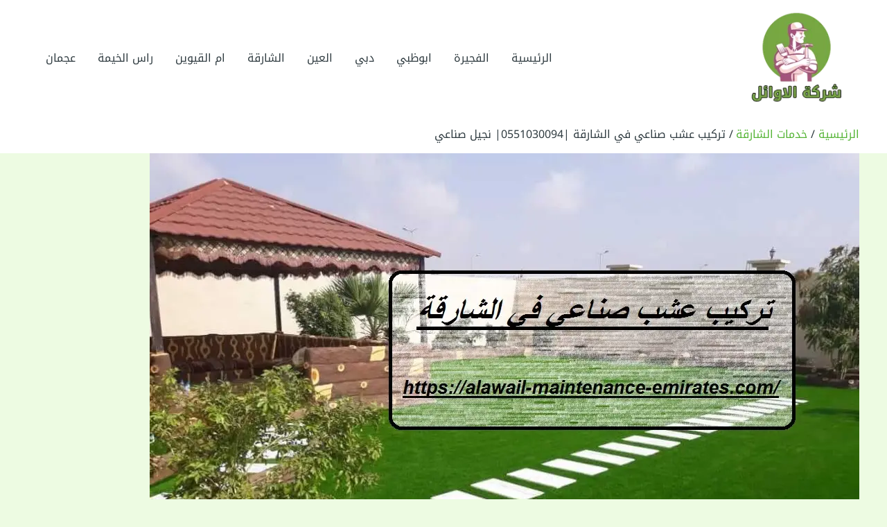

--- FILE ---
content_type: text/html; charset=UTF-8
request_url: https://alawail-maintenance-emirates.com/synthetic-sharjah-artificial-grass/
body_size: 41141
content:
<!DOCTYPE html><html dir="rtl" lang="ar"><head><script data-no-optimize="1">var litespeed_docref=sessionStorage.getItem("litespeed_docref");litespeed_docref&&(Object.defineProperty(document,"referrer",{get:function(){return litespeed_docref}}),sessionStorage.removeItem("litespeed_docref"));</script> <meta charset="UTF-8"><link data-optimized="2" rel="stylesheet" href="https://alawail-maintenance-emirates.com/wp-content/litespeed/css/b0ef1c2e55b205ea3433c05181e5e91d.css?ver=a4a07"/><meta name="viewport" content="width=device-width, initial-scale=1"><link rel="profile" href="https://gmpg.org/xfn/11"><link rel="preload" href="https://alawail-maintenance-emirates.com/wp-content/astra-local-fonts/noto-kufi-arabic/CSRk4ydQnPyaDxEXLFF6LZVLKrodrOMFFg.woff2" as="font" type="font/woff2" crossorigin><meta name='robots' content='index, follow, max-image-preview:large, max-snippet:-1, max-video-preview:-1'/><style>img:is([sizes="auto" i], [sizes^="auto," i]) {contain-intrinsic-size:3000px 1500px}</style><title>تركيب عشب صناعي في الشارقة |0551030094| نجيل صناعي - خدمات الصيانة |0551030094</title><meta name="description" content="تركيب عشب صناعي في الشارقة |0551030094| نجيل صناعي من افضل شركات تركيب عشب صناعي بالشارقة تقدم افضل انواع العشب الصناعي وطريقة التركيب والصيانة في الامارات."/><link rel="canonical" href="https://alawail-maintenance-emirates.com/synthetic-sharjah-artificial-grass/"/><meta property="og:locale" content="ar_AR"/><meta property="og:type" content="article"/><meta property="og:title" content="تركيب عشب صناعي في الشارقة |0551030094| نجيل صناعي"/><meta property="og:description" content="تركيب عشب صناعي في الشارقة |0551030094| نجيل صناعي من افضل شركات تركيب عشب صناعي بالشارقة تقدم افضل انواع العشب الصناعي وطريقة التركيب والصيانة في الامارات."/><meta property="og:url" content="https://alawail-maintenance-emirates.com/synthetic-sharjah-artificial-grass/"/><meta property="og:site_name" content="خدمات الصيانة |0551030094"/><meta property="article:published_time" content="2018-04-09T23:58:27+00:00"/><meta property="article:modified_time" content="2025-04-13T15:16:25+00:00"/><meta property="og:image" content="https://alawail-maintenance-emirates.com/wp-content/uploads/2022/01/تركيب-عشب-صناعي-في-الشارقة.jpeg"/><meta property="og:image:width" content="1024"/><meta property="og:image:height" content="768"/><meta property="og:image:type" content="image/jpeg"/><meta name="author" content="admin"/><meta name="twitter:card" content="summary_large_image"/><meta name="twitter:label1" content="كُتب بواسطة"/><meta name="twitter:data1" content="admin"/> <script type="application/ld+json" class="yoast-schema-graph">{"@context":"https://schema.org","@graph":[{"@type":"Article","@id":"https://alawail-maintenance-emirates.com/synthetic-sharjah-artificial-grass/#article","isPartOf":{"@id":"https://alawail-maintenance-emirates.com/synthetic-sharjah-artificial-grass/"},"author":{"name":"admin","@id":"https://alawail-maintenance-emirates.com/#/schema/person/39ac0f70c3367e0be937b101427ab306"},"headline":"تركيب عشب صناعي في الشارقة |0551030094| نجيل صناعي","datePublished":"2018-04-09T23:58:27+00:00","dateModified":"2025-04-13T15:16:25+00:00","mainEntityOfPage":{"@id":"https://alawail-maintenance-emirates.com/synthetic-sharjah-artificial-grass/"},"wordCount":13,"commentCount":0,"publisher":{"@id":"https://alawail-maintenance-emirates.com/#organization"},"image":{"@id":"https://alawail-maintenance-emirates.com/synthetic-sharjah-artificial-grass/#primaryimage"},"thumbnailUrl":"https://alawail-maintenance-emirates.com/wp-content/uploads/2022/01/تركيب-عشب-صناعي-في-الشارقة.jpeg","keywords":["ارخص تركيب عشب صناعي في الشارقة","اسعار العشب الصناعي في الشارقة","افضل انواع العشب الصناعي في الشارقة","العشب الصناعي","العشب الصناعي ساكو","العشب الصناعي على البلاط","العشب الصناعي على الجدران","العشب الصناعي للمنازل","انواع العشب الصناعي للمنازل","تركيب العشب الصناعي للمنازل بالشارقة","تركيب عشب جداري","تركيب عشب صناعي الشارقة","تركيب عشب صناعي بالشارقة","تركيب عشب صناعي في الشارقة","توريد تركيب عشب صناعي الشارقة","سعر العشب الصناعي في السوق الصيني","شركات قطع الاشجار الشارقة","عشب صناعي الشارقة","عشب صناعي ايكيا","عشب صناعي على الجدران","عشب صناعي في الشارقة","عشب صناعي للجدران","عشب صناعي مستعمل للبيع"],"articleSection":["خدمات الشارقة"],"inLanguage":"ar","potentialAction":[{"@type":"CommentAction","name":"Comment","target":["https://alawail-maintenance-emirates.com/synthetic-sharjah-artificial-grass/#respond"]}]},{"@type":"WebPage","@id":"https://alawail-maintenance-emirates.com/synthetic-sharjah-artificial-grass/","url":"https://alawail-maintenance-emirates.com/synthetic-sharjah-artificial-grass/","name":"تركيب عشب صناعي في الشارقة |0551030094| نجيل صناعي - خدمات الصيانة |0551030094","isPartOf":{"@id":"https://alawail-maintenance-emirates.com/#website"},"primaryImageOfPage":{"@id":"https://alawail-maintenance-emirates.com/synthetic-sharjah-artificial-grass/#primaryimage"},"image":{"@id":"https://alawail-maintenance-emirates.com/synthetic-sharjah-artificial-grass/#primaryimage"},"thumbnailUrl":"https://alawail-maintenance-emirates.com/wp-content/uploads/2022/01/تركيب-عشب-صناعي-في-الشارقة.jpeg","datePublished":"2018-04-09T23:58:27+00:00","dateModified":"2025-04-13T15:16:25+00:00","description":"تركيب عشب صناعي في الشارقة |0551030094| نجيل صناعي من افضل شركات تركيب عشب صناعي بالشارقة تقدم افضل انواع العشب الصناعي وطريقة التركيب والصيانة في الامارات.","breadcrumb":{"@id":"https://alawail-maintenance-emirates.com/synthetic-sharjah-artificial-grass/#breadcrumb"},"inLanguage":"ar","potentialAction":[{"@type":"ReadAction","target":["https://alawail-maintenance-emirates.com/synthetic-sharjah-artificial-grass/"]}]},{"@type":"ImageObject","inLanguage":"ar","@id":"https://alawail-maintenance-emirates.com/synthetic-sharjah-artificial-grass/#primaryimage","url":"https://alawail-maintenance-emirates.com/wp-content/uploads/2022/01/تركيب-عشب-صناعي-في-الشارقة.jpeg","contentUrl":"https://alawail-maintenance-emirates.com/wp-content/uploads/2022/01/تركيب-عشب-صناعي-في-الشارقة.jpeg","width":1024,"height":768,"caption":"تركيب عشب صناعي في الشارقة"},{"@type":"BreadcrumbList","@id":"https://alawail-maintenance-emirates.com/synthetic-sharjah-artificial-grass/#breadcrumb","itemListElement":[{"@type":"ListItem","position":1,"name":"Home","item":"https://alawail-maintenance-emirates.com/"},{"@type":"ListItem","position":2,"name":"تركيب عشب صناعي في الشارقة |0551030094| نجيل صناعي"}]},{"@type":"WebSite","@id":"https://alawail-maintenance-emirates.com/#website","url":"https://alawail-maintenance-emirates.com/","name":"خدمات الصيانة |0551030094","description":"شركة صيانة عامة عامة وترميم منازل في دبي,الشارقة ,عجمان ,ترميم منازل تجديد حمامات","publisher":{"@id":"https://alawail-maintenance-emirates.com/#organization"},"potentialAction":[{"@type":"SearchAction","target":{"@type":"EntryPoint","urlTemplate":"https://alawail-maintenance-emirates.com/?s={search_term_string}"},"query-input":"required name=search_term_string"}],"inLanguage":"ar"},{"@type":"Organization","@id":"https://alawail-maintenance-emirates.com/#organization","name":"خدمات الصيانة |0551030094","url":"https://alawail-maintenance-emirates.com/","logo":{"@type":"ImageObject","inLanguage":"ar","@id":"https://alawail-maintenance-emirates.com/#/schema/logo/image/","url":"https://alawail-maintenance-emirates.com/wp-content/uploads/2020/07/alawaail.png","contentUrl":"https://alawail-maintenance-emirates.com/wp-content/uploads/2020/07/alawaail.png","width":200,"height":150,"caption":"خدمات الصيانة |0551030094"},"image":{"@id":"https://alawail-maintenance-emirates.com/#/schema/logo/image/"}},{"@type":"Person","@id":"https://alawail-maintenance-emirates.com/#/schema/person/39ac0f70c3367e0be937b101427ab306","name":"admin","image":{"@type":"ImageObject","inLanguage":"ar","@id":"https://alawail-maintenance-emirates.com/#/schema/person/image/","url":"https://alawail-maintenance-emirates.com/wp-content/litespeed/avatar/535b84b625dd06b6b351b1d35cd08015.jpg?ver=1766237141","contentUrl":"https://alawail-maintenance-emirates.com/wp-content/litespeed/avatar/535b84b625dd06b6b351b1d35cd08015.jpg?ver=1766237141","caption":"admin"},"url":"https://alawail-maintenance-emirates.com/author/admin/"}]}</script> <link rel="alternate" type="application/rss+xml" title="خدمات الصيانة |0551030094 &laquo; الخلاصة" href="https://alawail-maintenance-emirates.com/feed/"/><link rel="alternate" type="application/rss+xml" title="خدمات الصيانة |0551030094 &laquo; خلاصة التعليقات" href="https://alawail-maintenance-emirates.com/comments/feed/"/><link rel="alternate" type="application/rss+xml" title="خدمات الصيانة |0551030094 &laquo; تركيب عشب صناعي في الشارقة |0551030094| نجيل صناعي خلاصة التعليقات" href="https://alawail-maintenance-emirates.com/synthetic-sharjah-artificial-grass/feed/"/><style id='astra-theme-css-inline-css'>:root{--ast-post-nav-space:0;--ast-container-default-xlg-padding:6.67em;--ast-container-default-lg-padding:5.67em;--ast-container-default-slg-padding:4.34em;--ast-container-default-md-padding:3.34em;--ast-container-default-sm-padding:6.67em;--ast-container-default-xs-padding:2.4em;--ast-container-default-xxs-padding:1.4em;--ast-code-block-background:#eee;--ast-comment-inputs-background:#fafafa;--ast-normal-container-width:1200px;--ast-narrow-container-width:750px;--ast-blog-title-font-weight:normal;--ast-blog-meta-weight:inherit;--ast-global-color-primary:var(--ast-global-color-5);--ast-global-color-secondary:var(--ast-global-color-4);--ast-global-color-alternate-background:var(--ast-global-color-7);--ast-global-color-subtle-background:var(--ast-global-color-6);--ast-bg-style-guide:#f8fafc;--ast-shadow-style-guide:0px 0px 4px 0 #00000057;--ast-global-dark-bg-style:#fff;--ast-global-dark-lfs:#fbfbfb;--ast-widget-bg-color:#fafafa;--ast-wc-container-head-bg-color:#fbfbfb;--ast-title-layout-bg:#eee;--ast-search-border-color:#e7e7e7;--ast-lifter-hover-bg:#e6e6e6;--ast-gallery-block-color:#000;--srfm-color-input-label:var(--ast-global-color-2)}html{font-size:100%}a,.page-title{color:var(--ast-global-color-0)}a:hover,a:focus{color:var(--ast-global-color-1)}body,button,input,select,textarea,.ast-button,.ast-custom-button{font-family:'Noto Kufi Arabic',sans-serif;font-weight:400;font-size:16px;font-size:1rem;line-height:var(--ast-body-line-height,1.8em)}blockquote{color:var(--ast-global-color-3)}h1,.entry-content h1,.entry-content h1 a,h2,.entry-content h2,.entry-content h2 a,h3,.entry-content h3,.entry-content h3 a,h4,.entry-content h4,.entry-content h4 a,h5,.entry-content h5,.entry-content h5 a,h6,.entry-content h6,.entry-content h6 a,.site-title,.site-title a{font-family:'Noto Kufi Arabic',sans-serif;font-weight:500;text-transform:capitalize}.site-title{font-size:35px;font-size:2.1875rem;display:none}header .custom-logo-link img{max-width:180px;width:180px}.astra-logo-svg{width:180px}.site-header .site-description{font-size:15px;font-size:.9375rem;display:none}.entry-title{font-size:30px;font-size:1.875rem}.archive .ast-article-post .ast-article-inner,.blog .ast-article-post .ast-article-inner,.archive .ast-article-post .ast-article-inner:hover,.blog .ast-article-post .ast-article-inner:hover{overflow:hidden}h1,.entry-content h1,.entry-content h1 a{font-size:52px;font-size:3.25rem;font-weight:700;font-family:'Noto Kufi Arabic',sans-serif;line-height:1.4em;text-transform:capitalize}h2,.entry-content h2,.entry-content h2 a{font-size:38px;font-size:2.375rem;font-weight:700;font-family:'Noto Kufi Arabic',sans-serif;line-height:1.3em;text-transform:capitalize}h3,.entry-content h3,.entry-content h3 a{font-size:30px;font-size:1.875rem;font-weight:500;font-family:'Noto Kufi Arabic',sans-serif;line-height:1.3em;text-transform:capitalize}h4,.entry-content h4,.entry-content h4 a{font-size:26px;font-size:1.625rem;line-height:1.2em;font-family:'Noto Kufi Arabic',sans-serif;text-transform:capitalize}h5,.entry-content h5,.entry-content h5 a{font-size:22px;font-size:1.375rem;line-height:1.2em;font-family:'Noto Kufi Arabic',sans-serif;text-transform:capitalize}h6,.entry-content h6,.entry-content h6 a{font-size:20px;font-size:1.25rem;line-height:1.25em;font-family:'Noto Kufi Arabic',sans-serif;text-transform:capitalize}::selection{background-color:var(--ast-global-color-0);color:#000}body,h1,.entry-title a,.entry-content h1,.entry-content h1 a,h2,.entry-content h2,.entry-content h2 a,h3,.entry-content h3,.entry-content h3 a,h4,.entry-content h4,.entry-content h4 a,h5,.entry-content h5,.entry-content h5 a,h6,.entry-content h6,.entry-content h6 a{color:var(--ast-global-color-3)}.tagcloud a:hover,.tagcloud a:focus,.tagcloud a.current-item{color:#000;border-color:var(--ast-global-color-0);background-color:var(--ast-global-color-0)}input:focus,input[type="text"]:focus,input[type="email"]:focus,input[type="url"]:focus,input[type="password"]:focus,input[type="reset"]:focus,input[type="search"]:focus,textarea:focus{border-color:var(--ast-global-color-0)}input[type="radio"]:checked,input[type="reset"],input[type="checkbox"]:checked,input[type="checkbox"]:hover:checked,input[type="checkbox"]:focus:checked,input[type="range"]::-webkit-slider-thumb{border-color:var(--ast-global-color-0);background-color:var(--ast-global-color-0);box-shadow:none}.site-footer a:hover+.post-count,.site-footer a:focus+.post-count{background:var(--ast-global-color-0);border-color:var(--ast-global-color-0)}.single .nav-links .nav-previous,.single .nav-links .nav-next{color:var(--ast-global-color-0)}.entry-meta,.entry-meta *{line-height:1.45;color:var(--ast-global-color-0)}.entry-meta a:not(.ast-button):hover,.entry-meta a:not(.ast-button):hover *,.entry-meta a:not(.ast-button):focus,.entry-meta a:not(.ast-button):focus *,.page-links > .page-link,.page-links .page-link:hover,.post-navigation a:hover{color:var(--ast-global-color-1)}#cat option,.secondary .calendar_wrap thead a,.secondary .calendar_wrap thead a:visited{color:var(--ast-global-color-0)}.secondary .calendar_wrap #today,.ast-progress-val span{background:var(--ast-global-color-0)}.secondary a:hover+.post-count,.secondary a:focus+.post-count{background:var(--ast-global-color-0);border-color:var(--ast-global-color-0)}.calendar_wrap #today>a{color:#000}.page-links .page-link,.single .post-navigation a{color:var(--ast-global-color-0)}.ast-search-menu-icon .search-form button.search-submit{padding:0 4px}.ast-search-menu-icon form.search-form{padding-right:0}.ast-search-menu-icon.slide-search input.search-field{width:0}.ast-header-search .ast-search-menu-icon.ast-dropdown-active .search-form,.ast-header-search .ast-search-menu-icon.ast-dropdown-active .search-field:focus{transition:all .2s}.search-form input.search-field:focus{outline:none}.wp-block-latest-posts>li>a{color:var(--ast-global-color-2)}.widget-title,.widget .wp-block-heading{font-size:22px;font-size:1.375rem;color:var(--ast-global-color-3)}.ast-search-menu-icon.slide-search a:focus-visible:focus-visible,.astra-search-icon:focus-visible,#close:focus-visible,a:focus-visible,.ast-menu-toggle:focus-visible,.site .skip-link:focus-visible,.wp-block-loginout input:focus-visible,.wp-block-search.wp-block-search__button-inside .wp-block-search__inside-wrapper,.ast-header-navigation-arrow:focus-visible,.woocommerce .wc-proceed-to-checkout>.checkout-button:focus-visible,.woocommerce .woocommerce-MyAccount-navigation ul li a:focus-visible,.ast-orders-table__row .ast-orders-table__cell:focus-visible,.woocommerce .woocommerce-order-details .order-again>.button:focus-visible,.woocommerce .woocommerce-message a.button.wc-forward:focus-visible,.woocommerce #minus_qty:focus-visible,.woocommerce #plus_qty:focus-visible,a#ast-apply-coupon:focus-visible,.woocommerce .woocommerce-info a:focus-visible,.woocommerce .astra-shop-summary-wrap a:focus-visible,.woocommerce a.wc-forward:focus-visible,#ast-apply-coupon:focus-visible,.woocommerce-js .woocommerce-mini-cart-item a.remove:focus-visible,#close:focus-visible,.button.search-submit:focus-visible,#search_submit:focus,.normal-search:focus-visible,.ast-header-account-wrap:focus-visible,.woocommerce .ast-on-card-button.ast-quick-view-trigger:focus{outline-style:dotted;outline-color:inherit;outline-width:thin}input:focus,input[type="text"]:focus,input[type="email"]:focus,input[type="url"]:focus,input[type="password"]:focus,input[type="reset"]:focus,input[type="search"]:focus,input[type="number"]:focus,textarea:focus,.wp-block-search__input:focus,[data-section="section-header-mobile-trigger"] .ast-button-wrap .ast-mobile-menu-trigger-minimal:focus,.ast-mobile-popup-drawer.active .menu-toggle-close:focus,.woocommerce-ordering select.orderby:focus,#ast-scroll-top:focus,#coupon_code:focus,.woocommerce-page #comment:focus,.woocommerce #reviews #respond input#submit:focus,.woocommerce a.add_to_cart_button:focus,.woocommerce .button.single_add_to_cart_button:focus,.woocommerce .woocommerce-cart-form button:focus,.woocommerce .woocommerce-cart-form__cart-item .quantity .qty:focus,.woocommerce .woocommerce-billing-fields .woocommerce-billing-fields__field-wrapper .woocommerce-input-wrapper>.input-text:focus,.woocommerce #order_comments:focus,.woocommerce #place_order:focus,.woocommerce .woocommerce-address-fields .woocommerce-address-fields__field-wrapper .woocommerce-input-wrapper>.input-text:focus,.woocommerce .woocommerce-MyAccount-content form button:focus,.woocommerce .woocommerce-MyAccount-content .woocommerce-EditAccountForm .woocommerce-form-row .woocommerce-Input.input-text:focus,.woocommerce .ast-woocommerce-container .woocommerce-pagination ul.page-numbers li a:focus,body #content .woocommerce form .form-row .select2-container--default .select2-selection--single:focus,#ast-coupon-code:focus,.woocommerce.woocommerce-js .quantity input[type="number"]:focus,.woocommerce-js .woocommerce-mini-cart-item .quantity input[type="number"]:focus,.woocommerce p#ast-coupon-trigger:focus{border-style:dotted;border-color:inherit;border-width:thin}input{outline:none}.site-logo-img img{transition:all .2s linear}body .ast-oembed-container *{position:absolute;top:0;width:100%;height:100%;right:0}body .wp-block-embed-pocket-casts .ast-oembed-container *{position:unset}.ast-single-post-featured-section+article{margin-top:2em}.site-content .ast-single-post-featured-section img{width:100%;overflow:hidden;object-fit:cover}.site>.ast-single-related-posts-container{margin-top:0}@media (min-width:922px){.ast-desktop .ast-container--narrow{max-width:var(--ast-narrow-container-width);margin:0 auto}}@media (max-width:921.9px){#ast-desktop-header{display:none}}@media (min-width:922px){#ast-mobile-header{display:none}}@media (max-width:420px ){.single .nav-links .nav-previous,.single .nav-links .nav-next{width:100%;text-align:center}}.wp-block-buttons.aligncenter{justify-content:center}@media (max-width:921px){.ast-theme-transparent-header #primary,.ast-theme-transparent-header #secondary{padding:0}.ast-plain-container.ast-no-sidebar #primary{padding:0}}.ast-plain-container.ast-no-sidebar #primary{margin-top:0;margin-bottom:0}.wp-block-buttons .wp-block-button.is-style-outline .wp-block-button__link.wp-element-button,.ast-outline-button,.wp-block-uagb-buttons-child .uagb-buttons-repeater.ast-outline-button{border-color:var(--ast-global-color-2);border-top-width:1px;border-right-width:1px;border-bottom-width:1px;border-left-width:1px;font-family:inherit;font-weight:normal;font-size:15px;font-size:.9375rem;line-height:1em;padding-top:18px;padding-right:35px;padding-bottom:18px;padding-left:35px;border-top-left-radius:6px;border-top-right-radius:6px;border-bottom-right-radius:6px;border-bottom-left-radius:6px}.wp-block-buttons .wp-block-button.is-style-outline > .wp-block-button__link:not(.has-text-color),.wp-block-buttons .wp-block-button.wp-block-button__link.is-style-outline:not(.has-text-color),.ast-outline-button{color:var(--ast-global-color-2)}.wp-block-button.is-style-outline .wp-block-button__link:hover,.wp-block-buttons .wp-block-button.is-style-outline .wp-block-button__link:focus,.wp-block-buttons .wp-block-button.is-style-outline > .wp-block-button__link:not(.has-text-color):hover,.wp-block-buttons .wp-block-button.wp-block-button__link.is-style-outline:not(.has-text-color):hover,.ast-outline-button:hover,.ast-outline-button:focus,.wp-block-uagb-buttons-child .uagb-buttons-repeater.ast-outline-button:hover,.wp-block-uagb-buttons-child .uagb-buttons-repeater.ast-outline-button:focus{color:#fff;background-color:var(--ast-global-color-1);border-color:var(--ast-global-color-1)}.wp-block-button .wp-block-button__link.wp-element-button.is-style-outline:not(.has-background),.wp-block-button.is-style-outline>.wp-block-button__link.wp-element-button:not(.has-background),.ast-outline-button{background-color:transparent}@media (max-width:921px){.wp-block-buttons .wp-block-button.is-style-outline .wp-block-button__link.wp-element-button,.ast-outline-button,.wp-block-uagb-buttons-child .uagb-buttons-repeater.ast-outline-button{padding-top:18px;padding-right:35px;padding-bottom:18px;padding-left:35px;border-top-left-radius:6px;border-top-right-radius:6px;border-bottom-right-radius:6px;border-bottom-left-radius:6px}}@media (max-width:544px){.wp-block-buttons .wp-block-button.is-style-outline .wp-block-button__link.wp-element-button,.ast-outline-button,.wp-block-uagb-buttons-child .uagb-buttons-repeater.ast-outline-button{padding-top:18px;padding-right:35px;padding-bottom:18px;padding-left:35px;border-top-left-radius:6px;border-top-right-radius:6px;border-bottom-right-radius:6px;border-bottom-left-radius:6px}}.entry-content[data-ast-blocks-layout]>figure{margin-bottom:1em}@media (max-width:921px){.ast-separate-container #primary,.ast-separate-container #secondary{padding:1.5em 0}#primary,#secondary{padding:1.5em 0;margin:0}.ast-left-sidebar #content>.ast-container{display:flex;flex-direction:column-reverse;width:100%}.ast-separate-container .ast-article-post,.ast-separate-container .ast-article-single{padding:1.5em 2.14em}.ast-author-box img.avatar{margin:20px 0 0 0}}@media (min-width:922px){.ast-separate-container.ast-right-sidebar #primary,.ast-separate-container.ast-left-sidebar #primary{border:0}.search-no-results.ast-separate-container #primary{margin-bottom:4em}}.elementor-widget-button .elementor-button{border-style:solid;text-decoration:none;border-top-width:0;border-right-width:0;border-left-width:0;border-bottom-width:0}.elementor-button.elementor-size-sm,.elementor-button.elementor-size-xs,.elementor-button.elementor-size-md,.elementor-button.elementor-size-lg,.elementor-button.elementor-size-xl,.elementor-button{border-top-left-radius:6px;border-top-right-radius:6px;border-bottom-right-radius:6px;border-bottom-left-radius:6px;padding-top:18px;padding-right:35px;padding-bottom:18px;padding-left:35px}@media (max-width:921px){.elementor-widget-button .elementor-button.elementor-size-sm,.elementor-widget-button .elementor-button.elementor-size-xs,.elementor-widget-button .elementor-button.elementor-size-md,.elementor-widget-button .elementor-button.elementor-size-lg,.elementor-widget-button .elementor-button.elementor-size-xl,.elementor-widget-button .elementor-button{padding-top:18px;padding-right:35px;padding-bottom:18px;padding-left:35px;border-top-left-radius:6px;border-top-right-radius:6px;border-bottom-right-radius:6px;border-bottom-left-radius:6px}}@media (max-width:544px){.elementor-widget-button .elementor-button.elementor-size-sm,.elementor-widget-button .elementor-button.elementor-size-xs,.elementor-widget-button .elementor-button.elementor-size-md,.elementor-widget-button .elementor-button.elementor-size-lg,.elementor-widget-button .elementor-button.elementor-size-xl,.elementor-widget-button .elementor-button{padding-top:18px;padding-right:35px;padding-bottom:18px;padding-left:35px;border-top-left-radius:6px;border-top-right-radius:6px;border-bottom-right-radius:6px;border-bottom-left-radius:6px}}.elementor-widget-button .elementor-button{border-color:var(--ast-global-color-0);background-color:var(--ast-global-color-0)}.elementor-widget-button .elementor-button:hover,.elementor-widget-button .elementor-button:focus{color:var(--ast-global-color-5);background-color:var(--ast-global-color-1);border-color:var(--ast-global-color-1)}.wp-block-button .wp-block-button__link,.elementor-widget-button .elementor-button,.elementor-widget-button .elementor-button:visited{color:var(--ast-global-color-5)}.elementor-widget-button .elementor-button{font-weight:normal;font-size:15px;font-size:.9375rem;line-height:1em;text-transform:uppercase;letter-spacing:1px}body .elementor-button.elementor-size-sm,body .elementor-button.elementor-size-xs,body .elementor-button.elementor-size-md,body .elementor-button.elementor-size-lg,body .elementor-button.elementor-size-xl,body .elementor-button{font-size:15px;font-size:.9375rem}.wp-block-button .wp-block-button__link:hover,.wp-block-button .wp-block-button__link:focus{color:var(--ast-global-color-5);background-color:var(--ast-global-color-1);border-color:var(--ast-global-color-1)}.wp-block-button .wp-block-button__link,.wp-block-search .wp-block-search__button,body .wp-block-file .wp-block-file__button{border-style:solid;border-top-width:0;border-right-width:0;border-left-width:0;border-bottom-width:0;border-color:var(--ast-global-color-0);background-color:var(--ast-global-color-0);color:var(--ast-global-color-5);font-family:inherit;font-weight:normal;line-height:1em;text-transform:uppercase;letter-spacing:1px;font-size:15px;font-size:.9375rem;border-top-left-radius:6px;border-top-right-radius:6px;border-bottom-right-radius:6px;border-bottom-left-radius:6px;padding-top:18px;padding-right:35px;padding-bottom:18px;padding-left:35px}@media (max-width:921px){.wp-block-button .wp-block-button__link,.wp-block-search .wp-block-search__button,body .wp-block-file .wp-block-file__button{padding-top:18px;padding-right:35px;padding-bottom:18px;padding-left:35px;border-top-left-radius:6px;border-top-right-radius:6px;border-bottom-right-radius:6px;border-bottom-left-radius:6px}}@media (max-width:544px){.wp-block-button .wp-block-button__link,.wp-block-search .wp-block-search__button,body .wp-block-file .wp-block-file__button{padding-top:18px;padding-right:35px;padding-bottom:18px;padding-left:35px;border-top-left-radius:6px;border-top-right-radius:6px;border-bottom-right-radius:6px;border-bottom-left-radius:6px}}.menu-toggle,button,.ast-button,.ast-custom-button,.button,input#submit,input[type="button"],input[type="submit"],input[type="reset"],form[CLASS*="wp-block-search__"].wp-block-search .wp-block-search__inside-wrapper .wp-block-search__button,body .wp-block-file .wp-block-file__button,.woocommerce-js a.button,.woocommerce button.button,.woocommerce .woocommerce-message a.button,.woocommerce #respond input#submit.alt,.woocommerce input.button.alt,.woocommerce input.button,.woocommerce input.button:disabled,.woocommerce input.button:disabled[disabled],.woocommerce input.button:disabled:hover,.woocommerce input.button:disabled[disabled]:hover,.woocommerce #respond input#submit,.woocommerce button.button.alt.disabled,.wc-block-grid__products .wc-block-grid__product .wp-block-button__link,.wc-block-grid__product-onsale,[CLASS*="wc-block"] button,.woocommerce-js .astra-cart-drawer .astra-cart-drawer-content .woocommerce-mini-cart__buttons .button:not(.checkout):not(.ast-continue-shopping),.woocommerce-js .astra-cart-drawer .astra-cart-drawer-content .woocommerce-mini-cart__buttons a.checkout,.woocommerce button.button.alt.disabled.wc-variation-selection-needed,[CLASS*="wc-block"] .wc-block-components-button{border-style:solid;border-top-width:0;border-right-width:0;border-left-width:0;border-bottom-width:0;color:var(--ast-global-color-5);border-color:var(--ast-global-color-0);background-color:var(--ast-global-color-0);padding-top:18px;padding-right:35px;padding-bottom:18px;padding-left:35px;font-family:inherit;font-weight:normal;font-size:15px;font-size:.9375rem;line-height:1em;text-transform:uppercase;letter-spacing:1px;border-top-left-radius:6px;border-top-right-radius:6px;border-bottom-right-radius:6px;border-bottom-left-radius:6px}button:focus,.menu-toggle:hover,button:hover,.ast-button:hover,.ast-custom-button:hover .button:hover,.ast-custom-button:hover ,input[type=reset]:hover,input[type=reset]:focus,input#submit:hover,input#submit:focus,input[type="button"]:hover,input[type="button"]:focus,input[type="submit"]:hover,input[type="submit"]:focus,form[CLASS*="wp-block-search__"].wp-block-search .wp-block-search__inside-wrapper .wp-block-search__button:hover,form[CLASS*="wp-block-search__"].wp-block-search .wp-block-search__inside-wrapper .wp-block-search__button:focus,body .wp-block-file .wp-block-file__button:hover,body .wp-block-file .wp-block-file__button:focus,.woocommerce-js a.button:hover,.woocommerce button.button:hover,.woocommerce .woocommerce-message a.button:hover,.woocommerce #respond input#submit:hover,.woocommerce #respond input#submit.alt:hover,.woocommerce input.button.alt:hover,.woocommerce input.button:hover,.woocommerce button.button.alt.disabled:hover,.wc-block-grid__products .wc-block-grid__product .wp-block-button__link:hover,[CLASS*="wc-block"] button:hover,.woocommerce-js .astra-cart-drawer .astra-cart-drawer-content .woocommerce-mini-cart__buttons .button:not(.checkout):not(.ast-continue-shopping):hover,.woocommerce-js .astra-cart-drawer .astra-cart-drawer-content .woocommerce-mini-cart__buttons a.checkout:hover,.woocommerce button.button.alt.disabled.wc-variation-selection-needed:hover,[CLASS*="wc-block"] .wc-block-components-button:hover,[CLASS*="wc-block"] .wc-block-components-button:focus{color:var(--ast-global-color-5);background-color:var(--ast-global-color-1);border-color:var(--ast-global-color-1)}@media (max-width:921px){.menu-toggle,button,.ast-button,.ast-custom-button,.button,input#submit,input[type="button"],input[type="submit"],input[type="reset"],form[CLASS*="wp-block-search__"].wp-block-search .wp-block-search__inside-wrapper .wp-block-search__button,body .wp-block-file .wp-block-file__button,.woocommerce-js a.button,.woocommerce button.button,.woocommerce .woocommerce-message a.button,.woocommerce #respond input#submit.alt,.woocommerce input.button.alt,.woocommerce input.button,.woocommerce input.button:disabled,.woocommerce input.button:disabled[disabled],.woocommerce input.button:disabled:hover,.woocommerce input.button:disabled[disabled]:hover,.woocommerce #respond input#submit,.woocommerce button.button.alt.disabled,.wc-block-grid__products .wc-block-grid__product .wp-block-button__link,.wc-block-grid__product-onsale,[CLASS*="wc-block"] button,.woocommerce-js .astra-cart-drawer .astra-cart-drawer-content .woocommerce-mini-cart__buttons .button:not(.checkout):not(.ast-continue-shopping),.woocommerce-js .astra-cart-drawer .astra-cart-drawer-content .woocommerce-mini-cart__buttons a.checkout,.woocommerce button.button.alt.disabled.wc-variation-selection-needed,[CLASS*="wc-block"] .wc-block-components-button{padding-top:18px;padding-right:35px;padding-bottom:18px;padding-left:35px;border-top-left-radius:6px;border-top-right-radius:6px;border-bottom-right-radius:6px;border-bottom-left-radius:6px}}@media (max-width:544px){.menu-toggle,button,.ast-button,.ast-custom-button,.button,input#submit,input[type="button"],input[type="submit"],input[type="reset"],form[CLASS*="wp-block-search__"].wp-block-search .wp-block-search__inside-wrapper .wp-block-search__button,body .wp-block-file .wp-block-file__button,.woocommerce-js a.button,.woocommerce button.button,.woocommerce .woocommerce-message a.button,.woocommerce #respond input#submit.alt,.woocommerce input.button.alt,.woocommerce input.button,.woocommerce input.button:disabled,.woocommerce input.button:disabled[disabled],.woocommerce input.button:disabled:hover,.woocommerce input.button:disabled[disabled]:hover,.woocommerce #respond input#submit,.woocommerce button.button.alt.disabled,.wc-block-grid__products .wc-block-grid__product .wp-block-button__link,.wc-block-grid__product-onsale,[CLASS*="wc-block"] button,.woocommerce-js .astra-cart-drawer .astra-cart-drawer-content .woocommerce-mini-cart__buttons .button:not(.checkout):not(.ast-continue-shopping),.woocommerce-js .astra-cart-drawer .astra-cart-drawer-content .woocommerce-mini-cart__buttons a.checkout,.woocommerce button.button.alt.disabled.wc-variation-selection-needed,[CLASS*="wc-block"] .wc-block-components-button{padding-top:18px;padding-right:35px;padding-bottom:18px;padding-left:35px;border-top-left-radius:6px;border-top-right-radius:6px;border-bottom-right-radius:6px;border-bottom-left-radius:6px}}@media (max-width:921px){.ast-mobile-header-stack .main-header-bar .ast-search-menu-icon{display:inline-block}.ast-header-break-point.ast-header-custom-item-outside .ast-mobile-header-stack .main-header-bar .ast-search-icon{margin:0}.ast-comment-avatar-wrap img{max-width:2.5em}.ast-comment-meta{padding:0 1.8888em 1.3333em}.ast-separate-container .ast-comment-list li.depth-1{padding:1.5em 2.14em}.ast-separate-container .comment-respond{padding:2em 2.14em}}@media (min-width:544px){.ast-container{max-width:100%}}@media (max-width:544px){.ast-separate-container .ast-article-post,.ast-separate-container .ast-article-single,.ast-separate-container .comments-title,.ast-separate-container .ast-archive-description{padding:1.5em 1em}.ast-separate-container #content .ast-container{padding-left:.54em;padding-right:.54em}.ast-separate-container .ast-comment-list .bypostauthor{padding:.5em}.ast-search-menu-icon.ast-dropdown-active .search-field{width:170px}}#ast-mobile-header .ast-site-header-cart-li a{pointer-events:none}body,.ast-separate-container{background-color:var(--ast-global-color-4);background-image:none}@media (max-width:921px){.site-title{display:none}.site-header .site-description{display:none}h1,.entry-content h1,.entry-content h1 a{font-size:35px}h2,.entry-content h2,.entry-content h2 a{font-size:30px}h3,.entry-content h3,.entry-content h3 a{font-size:26px}}@media (max-width:544px){.site-title{display:none}.site-header .site-description{display:none}h1,.entry-content h1,.entry-content h1 a{font-size:30px}h2,.entry-content h2,.entry-content h2 a{font-size:24px}h3,.entry-content h3,.entry-content h3 a{font-size:20px}}@media (max-width:921px){html{font-size:91.2%}}@media (max-width:544px){html{font-size:91.2%}}@media (min-width:922px){.ast-container{max-width:1240px}.site-content .ast-container{display:flex}}@media (max-width:921px){.site-content .ast-container{flex-direction:column}}@media (min-width:922px){.blog .site-content>.ast-container,.archive .site-content>.ast-container,.search .site-content>.ast-container{max-width:1200px}.main-header-menu .sub-menu .menu-item.ast-left-align-sub-menu:hover>.sub-menu,.main-header-menu .sub-menu .menu-item.ast-left-align-sub-menu.focus>.sub-menu{margin-left:-2px}}.site .comments-area{padding-bottom:3em}.wp-block-file{display:flex;align-items:center;flex-wrap:wrap;justify-content:space-between}.wp-block-pullquote{border:none}.wp-block-pullquote blockquote::before{content:"\201D";font-family:"Helvetica",sans-serif;display:flex;transform:rotate(180deg);font-size:6rem;font-style:normal;line-height:1;font-weight:bold;align-items:center;justify-content:center}.has-text-align-right>blockquote::before{justify-content:flex-start}.has-text-align-left>blockquote::before{justify-content:flex-end}figure.wp-block-pullquote.is-style-solid-color blockquote{max-width:100%;text-align:inherit}:root{--wp--custom--ast-default-block-top-padding:3em;--wp--custom--ast-default-block-right-padding:3em;--wp--custom--ast-default-block-bottom-padding:3em;--wp--custom--ast-default-block-left-padding:3em;--wp--custom--ast-container-width:1200px;--wp--custom--ast-content-width-size:1200px;--wp--custom--ast-wide-width-size: calc(1200px + var(--wp--custom--ast-default-block-left-padding) + var(--wp--custom--ast-default-block-right-padding))}.ast-narrow-container{--wp--custom--ast-content-width-size:750px;--wp--custom--ast-wide-width-size:750px}@media (max-width:921px){:root{--wp--custom--ast-default-block-top-padding:3em;--wp--custom--ast-default-block-right-padding:2em;--wp--custom--ast-default-block-bottom-padding:3em;--wp--custom--ast-default-block-left-padding:2em}}@media (max-width:544px){:root{--wp--custom--ast-default-block-top-padding:3em;--wp--custom--ast-default-block-right-padding:1.5em;--wp--custom--ast-default-block-bottom-padding:3em;--wp--custom--ast-default-block-left-padding:1.5em}}.entry-content>.wp-block-group,.entry-content>.wp-block-cover,.entry-content>.wp-block-columns{padding-top:var(--wp--custom--ast-default-block-top-padding);padding-right:var(--wp--custom--ast-default-block-right-padding);padding-bottom:var(--wp--custom--ast-default-block-bottom-padding);padding-left:var(--wp--custom--ast-default-block-left-padding)}.ast-plain-container.ast-no-sidebar .entry-content>.alignfull,.ast-page-builder-template .ast-no-sidebar .entry-content>.alignfull{margin-left: calc( -50vw + 50%);margin-right: calc( -50vw + 50%);max-width:100vw;width:100vw}.ast-plain-container.ast-no-sidebar .entry-content .alignfull .alignfull,.ast-page-builder-template.ast-no-sidebar .entry-content .alignfull .alignfull,.ast-plain-container.ast-no-sidebar .entry-content .alignfull .alignwide,.ast-page-builder-template.ast-no-sidebar .entry-content .alignfull .alignwide,.ast-plain-container.ast-no-sidebar .entry-content .alignwide .alignfull,.ast-page-builder-template.ast-no-sidebar .entry-content .alignwide .alignfull,.ast-plain-container.ast-no-sidebar .entry-content .alignwide .alignwide,.ast-page-builder-template.ast-no-sidebar .entry-content .alignwide .alignwide,.ast-plain-container.ast-no-sidebar .entry-content .wp-block-column .alignfull,.ast-page-builder-template.ast-no-sidebar .entry-content .wp-block-column .alignfull,.ast-plain-container.ast-no-sidebar .entry-content .wp-block-column .alignwide,.ast-page-builder-template.ast-no-sidebar .entry-content .wp-block-column .alignwide{margin-left:auto;margin-right:auto;width:100%}[data-ast-blocks-layout] .wp-block-separator:not(.is-style-dots) {height:0}[data-ast-blocks-layout] .wp-block-separator{margin:20px auto}[data-ast-blocks-layout] .wp-block-separator:not(.is-style-wide):not(.is-style-dots) {max-width:100px}[data-ast-blocks-layout] .wp-block-separator.has-background{padding:0}.entry-content[data-ast-blocks-layout]>*{max-width:var(--wp--custom--ast-content-width-size);margin-left:auto;margin-right:auto}.entry-content[data-ast-blocks-layout]>.alignwide{max-width:var(--wp--custom--ast-wide-width-size)}.entry-content[data-ast-blocks-layout] .alignfull{max-width:none}.entry-content .wp-block-columns{margin-bottom:0}blockquote{margin:1.5em;border-color:rgba(0,0,0,.05)}.wp-block-quote:not(.has-text-align-right):not(.has-text-align-center) {border-right:5px solid rgba(0,0,0,.05)}.has-text-align-right>blockquote,blockquote.has-text-align-right{border-left:5px solid rgba(0,0,0,.05)}.has-text-align-left>blockquote,blockquote.has-text-align-left{border-right:5px solid rgba(0,0,0,.05)}.wp-block-site-tagline,.wp-block-latest-posts .read-more{margin-top:15px}.wp-block-loginout p label{display:block}.wp-block-loginout p:not(.login-remember):not(.login-submit) input {width:100%}.wp-block-loginout input:focus{border-color:transparent}.wp-block-loginout input:focus{outline:thin dotted}.entry-content .wp-block-media-text .wp-block-media-text__content{padding:0 0 0 8%}.entry-content .wp-block-media-text.has-media-on-the-right .wp-block-media-text__content{padding:0 8% 0 0}.entry-content .wp-block-media-text.has-background .wp-block-media-text__content{padding:8%}.entry-content .wp-block-cover:not([class*="background-color"]):not(.has-text-color.has-link-color) .wp-block-cover__inner-container,.entry-content .wp-block-cover:not([class*="background-color"]) .wp-block-cover-image-text,.entry-content .wp-block-cover:not([class*="background-color"]) .wp-block-cover-text,.entry-content .wp-block-cover-image:not([class*="background-color"]) .wp-block-cover__inner-container,.entry-content .wp-block-cover-image:not([class*="background-color"]) .wp-block-cover-image-text,.entry-content .wp-block-cover-image:not([class*="background-color"]) .wp-block-cover-text {color:var(--ast-global-color-primary,var(--ast-global-color-5))}.wp-block-loginout .login-remember input{width:1.1rem;height:1.1rem;margin:0 5px 4px 0;vertical-align:middle}.wp-block-latest-posts > li > *:first-child,.wp-block-latest-posts:not(.is-grid) > li:first-child {margin-top:0}.entry-content>.wp-block-buttons,.entry-content>.wp-block-uagb-buttons{margin-bottom:1.5em}.wp-block-search__inside-wrapper .wp-block-search__input{padding:0 10px;color:var(--ast-global-color-3);background:var(--ast-global-color-primary,var(--ast-global-color-5));border-color:var(--ast-border-color)}.wp-block-latest-posts .read-more{margin-bottom:1.5em}.wp-block-search__no-button .wp-block-search__inside-wrapper .wp-block-search__input{padding-top:5px;padding-bottom:5px}.wp-block-latest-posts .wp-block-latest-posts__post-date,.wp-block-latest-posts .wp-block-latest-posts__post-author{font-size:1rem}.wp-block-latest-posts > li > *,.wp-block-latest-posts:not(.is-grid) > li {margin-top:12px;margin-bottom:12px}.ast-page-builder-template .entry-content[data-ast-blocks-layout] > *,.ast-page-builder-template .entry-content[data-ast-blocks-layout] > .alignfull:not(.wp-block-group):not(.uagb-is-root-container) > * {max-width:none}.ast-page-builder-template .entry-content[data-ast-blocks-layout] > .alignwide:not(.uagb-is-root-container) > * {max-width:var(--wp--custom--ast-wide-width-size)}.ast-page-builder-template .entry-content[data-ast-blocks-layout] > .inherit-container-width > *,.ast-page-builder-template .entry-content[data-ast-blocks-layout] > *:not(.wp-block-group):not(.uagb-is-root-container) > *,.entry-content[data-ast-blocks-layout] > .wp-block-cover .wp-block-cover__inner-container {max-width:var(--wp--custom--ast-content-width-size);margin-left:auto;margin-right:auto}.entry-content[data-ast-blocks-layout] .wp-block-cover:not(.alignleft):not(.alignright) {width:auto}@media (max-width:1200px){.ast-separate-container .entry-content>.alignfull,.ast-separate-container .entry-content[data-ast-blocks-layout]>.alignwide,.ast-plain-container .entry-content[data-ast-blocks-layout]>.alignwide,.ast-plain-container .entry-content .alignfull{margin-left: calc(-1 * min(var(--ast-container-default-xlg-padding),20px)) ;margin-right: calc(-1 * min(var(--ast-container-default-xlg-padding),20px))}}@media (min-width:1201px){.ast-separate-container .entry-content>.alignfull{margin-left: calc(-1 * var(--ast-container-default-xlg-padding) );margin-right: calc(-1 * var(--ast-container-default-xlg-padding) )}.ast-separate-container .entry-content[data-ast-blocks-layout]>.alignwide,.ast-plain-container .entry-content[data-ast-blocks-layout]>.alignwide{margin-left: calc(-1 * var(--wp--custom--ast-default-block-left-padding) );margin-right: calc(-1 * var(--wp--custom--ast-default-block-right-padding) )}}@media (min-width:921px){.ast-separate-container .entry-content .wp-block-group.alignwide:not(.inherit-container-width) > :where(:not(.alignleft):not(.alignright)),.ast-plain-container .entry-content .wp-block-group.alignwide:not(.inherit-container-width) > :where(:not(.alignleft):not(.alignright)) {max-width: calc( var(--wp--custom--ast-content-width-size) + 80px )}.ast-plain-container.ast-right-sidebar .entry-content[data-ast-blocks-layout] .alignfull,.ast-plain-container.ast-left-sidebar .entry-content[data-ast-blocks-layout] .alignfull{margin-left:-60px;margin-right:-60px}}@media (min-width:544px){.entry-content>.alignleft{margin-left:20px}.entry-content>.alignright{margin-right:20px}}@media (max-width:544px){.wp-block-columns .wp-block-column:not(:last-child){margin-bottom:20px}.wp-block-latest-posts{margin:0}}@media (max-width:600px ){.entry-content .wp-block-media-text .wp-block-media-text__content,.entry-content .wp-block-media-text.has-media-on-the-right .wp-block-media-text__content{padding:8% 0 0}.entry-content .wp-block-media-text.has-background .wp-block-media-text__content{padding:8%}}.ast-page-builder-template .entry-header{padding-right:0}.ast-narrow-container .site-content .wp-block-uagb-image--align-full .wp-block-uagb-image__figure{max-width:100%;margin-left:auto;margin-right:auto}:root .has-ast-global-color-0-color{color:var(--ast-global-color-0)}:root .has-ast-global-color-0-background-color{background-color:var(--ast-global-color-0)}:root .wp-block-button .has-ast-global-color-0-color{color:var(--ast-global-color-0)}:root .wp-block-button .has-ast-global-color-0-background-color{background-color:var(--ast-global-color-0)}:root .has-ast-global-color-1-color{color:var(--ast-global-color-1)}:root .has-ast-global-color-1-background-color{background-color:var(--ast-global-color-1)}:root .wp-block-button .has-ast-global-color-1-color{color:var(--ast-global-color-1)}:root .wp-block-button .has-ast-global-color-1-background-color{background-color:var(--ast-global-color-1)}:root .has-ast-global-color-2-color{color:var(--ast-global-color-2)}:root .has-ast-global-color-2-background-color{background-color:var(--ast-global-color-2)}:root .wp-block-button .has-ast-global-color-2-color{color:var(--ast-global-color-2)}:root .wp-block-button .has-ast-global-color-2-background-color{background-color:var(--ast-global-color-2)}:root .has-ast-global-color-3-color{color:var(--ast-global-color-3)}:root .has-ast-global-color-3-background-color{background-color:var(--ast-global-color-3)}:root .wp-block-button .has-ast-global-color-3-color{color:var(--ast-global-color-3)}:root .wp-block-button .has-ast-global-color-3-background-color{background-color:var(--ast-global-color-3)}:root .has-ast-global-color-4-color{color:var(--ast-global-color-4)}:root .has-ast-global-color-4-background-color{background-color:var(--ast-global-color-4)}:root .wp-block-button .has-ast-global-color-4-color{color:var(--ast-global-color-4)}:root .wp-block-button .has-ast-global-color-4-background-color{background-color:var(--ast-global-color-4)}:root .has-ast-global-color-5-color{color:var(--ast-global-color-5)}:root .has-ast-global-color-5-background-color{background-color:var(--ast-global-color-5)}:root .wp-block-button .has-ast-global-color-5-color{color:var(--ast-global-color-5)}:root .wp-block-button .has-ast-global-color-5-background-color{background-color:var(--ast-global-color-5)}:root .has-ast-global-color-6-color{color:var(--ast-global-color-6)}:root .has-ast-global-color-6-background-color{background-color:var(--ast-global-color-6)}:root .wp-block-button .has-ast-global-color-6-color{color:var(--ast-global-color-6)}:root .wp-block-button .has-ast-global-color-6-background-color{background-color:var(--ast-global-color-6)}:root .has-ast-global-color-7-color{color:var(--ast-global-color-7)}:root .has-ast-global-color-7-background-color{background-color:var(--ast-global-color-7)}:root .wp-block-button .has-ast-global-color-7-color{color:var(--ast-global-color-7)}:root .wp-block-button .has-ast-global-color-7-background-color{background-color:var(--ast-global-color-7)}:root .has-ast-global-color-8-color{color:var(--ast-global-color-8)}:root .has-ast-global-color-8-background-color{background-color:var(--ast-global-color-8)}:root .wp-block-button .has-ast-global-color-8-color{color:var(--ast-global-color-8)}:root .wp-block-button .has-ast-global-color-8-background-color{background-color:var(--ast-global-color-8)}:root{--ast-global-color-0:#54b435;--ast-global-color-1:#379237;--ast-global-color-2:#0f172a;--ast-global-color-3:#2f3b40;--ast-global-color-4:#edfbe2;--ast-global-color-5:#fff;--ast-global-color-6:#d5ead8;--ast-global-color-7:#0c1406;--ast-global-color-8:#222}:root{--ast-border-color:#ddd}.ast-single-entry-banner{-js-display:flex;display:flex;flex-direction:column;justify-content:center;text-align:center;position:relative;background:var(--ast-title-layout-bg)}.ast-single-entry-banner[data-banner-layout="layout-1"]{max-width:1200px;background:inherit;padding:20px 0}.ast-single-entry-banner[data-banner-width-type="custom"]{margin:0 auto;width:100%}.ast-single-entry-banner+.site-content .entry-header{margin-bottom:0}.site .ast-author-avatar{--ast-author-avatar-size: }a.ast-underline-text{text-decoration:underline}.ast-container>.ast-terms-link{position:relative;display:block}a.ast-button.ast-badge-tax{padding:4px 8px;border-radius:3px;font-size:inherit}header.entry-header:not(.related-entry-header) .entry-title{font-size:30px;font-size:1.875rem}header.entry-header:not(.related-entry-header) > *:not(:last-child){margin-bottom:10px}.ast-archive-entry-banner{-js-display:flex;display:flex;flex-direction:column;justify-content:center;text-align:center;position:relative;background:var(--ast-title-layout-bg)}.ast-archive-entry-banner[data-banner-width-type="custom"]{margin:0 auto;width:100%}.ast-archive-entry-banner[data-banner-layout="layout-1"]{background:inherit;padding:20px 0;text-align:left}body.archive .ast-archive-description{max-width:1200px;width:100%;text-align:right;padding-top:3em;padding-right:3em;padding-bottom:3em;padding-left:3em}body.archive .ast-archive-description .ast-archive-title,body.archive .ast-archive-description .ast-archive-title *{font-size:40px;font-size:2.5rem}body.archive .ast-archive-description > *:not(:last-child){margin-bottom:10px}@media (max-width:921px){body.archive .ast-archive-description{text-align:left}}@media (max-width:544px){body.archive .ast-archive-description{text-align:left}}.ast-breadcrumbs .trail-browse,.ast-breadcrumbs .trail-items,.ast-breadcrumbs .trail-items li{display:inline-block;margin:0;padding:0;border:none;background:inherit;text-indent:0;text-decoration:none}.ast-breadcrumbs .trail-browse{font-size:inherit;font-style:inherit;font-weight:inherit;color:inherit}.ast-breadcrumbs .trail-items{list-style:none}.trail-items li::after{padding:0 .3em;content:"\00bb"}.trail-items li:last-of-type::after{display:none}.trail-items li::after{content:"\002F"}.ast-breadcrumbs-wrapper{text-align:right}.ast-header-breadcrumb{padding-top:10px;padding-bottom:10px;width:100%}.ast-default-menu-enable.ast-main-header-nav-open.ast-header-break-point .main-header-bar.ast-header-breadcrumb,.ast-main-header-nav-open .main-header-bar.ast-header-breadcrumb{padding-top:1em;padding-bottom:1em}.ast-header-break-point .main-header-bar.ast-header-breadcrumb{border-bottom-width:1px;border-bottom-color:#eaeaea;border-bottom-style:solid}.ast-breadcrumbs-wrapper{line-height:1.4}.ast-breadcrumbs-wrapper .rank-math-breadcrumb p{margin-bottom:0}.ast-breadcrumbs-wrapper{display:block;width:100%}h1,.entry-content h1,h2,.entry-content h2,h3,.entry-content h3,h4,.entry-content h4,h5,.entry-content h5,h6,.entry-content h6{color:var(--ast-global-color-2)}@media (max-width:921px){.ast-builder-grid-row-container.ast-builder-grid-row-tablet-3-firstrow .ast-builder-grid-row>*:first-child,.ast-builder-grid-row-container.ast-builder-grid-row-tablet-3-lastrow .ast-builder-grid-row>*:last-child{grid-column:1 / -1}}@media (max-width:544px){.ast-builder-grid-row-container.ast-builder-grid-row-mobile-3-firstrow .ast-builder-grid-row>*:first-child,.ast-builder-grid-row-container.ast-builder-grid-row-mobile-3-lastrow .ast-builder-grid-row>*:last-child{grid-column:1 / -1}}.ast-builder-layout-element[data-section="title_tagline"]{display:flex}@media (max-width:921px){.ast-header-break-point .ast-builder-layout-element[data-section="title_tagline"]{display:flex}}@media (max-width:544px){.ast-header-break-point .ast-builder-layout-element[data-section="title_tagline"]{display:flex}}.ast-builder-menu-1{font-family:inherit;font-weight:inherit}.ast-builder-menu-1 .menu-item>.menu-link{color:var(--ast-global-color-3)}.ast-builder-menu-1 .menu-item>.ast-menu-toggle{color:var(--ast-global-color-3)}.ast-builder-menu-1 .menu-item:hover>.menu-link,.ast-builder-menu-1 .inline-on-mobile .menu-item:hover>.ast-menu-toggle{color:var(--ast-global-color-0)}.ast-builder-menu-1 .menu-item:hover>.ast-menu-toggle{color:var(--ast-global-color-0)}.ast-builder-menu-1 .menu-item.current-menu-item>.menu-link,.ast-builder-menu-1 .inline-on-mobile .menu-item.current-menu-item>.ast-menu-toggle,.ast-builder-menu-1 .current-menu-ancestor>.menu-link{color:var(--ast-global-color-1)}.ast-builder-menu-1 .menu-item.current-menu-item>.ast-menu-toggle{color:var(--ast-global-color-1)}.ast-builder-menu-1 .sub-menu,.ast-builder-menu-1 .inline-on-mobile .sub-menu{border-top-width:1px;border-bottom-width:1px;border-right-width:1px;border-left-width:1px;border-color:#eaeaea;border-style:solid}.ast-builder-menu-1 .sub-menu .sub-menu{top:-1px}.ast-builder-menu-1 .main-header-menu>.menu-item>.sub-menu,.ast-builder-menu-1 .main-header-menu>.menu-item>.astra-full-megamenu-wrapper{margin-top:0}.ast-desktop .ast-builder-menu-1 .main-header-menu>.menu-item>.sub-menu:before,.ast-desktop .ast-builder-menu-1 .main-header-menu>.menu-item>.astra-full-megamenu-wrapper:before{height:calc( 0px + 1px + 5px )}.ast-desktop .ast-builder-menu-1 .menu-item .sub-menu .menu-link{border-style:none}@media (max-width:921px){.ast-builder-menu-1 .main-header-menu .menu-item>.menu-link{color:var(--ast-global-color-2)}.ast-builder-menu-1 .menu-item>.ast-menu-toggle{color:var(--ast-global-color-2)}.ast-builder-menu-1 .menu-item:hover>.menu-link,.ast-builder-menu-1 .inline-on-mobile .menu-item:hover>.ast-menu-toggle{color:var(--ast-global-color-0)}.ast-builder-menu-1 .menu-item:hover>.ast-menu-toggle{color:var(--ast-global-color-0)}.ast-builder-menu-1 .menu-item.current-menu-item>.menu-link,.ast-builder-menu-1 .inline-on-mobile .menu-item.current-menu-item>.ast-menu-toggle,.ast-builder-menu-1 .current-menu-ancestor>.menu-link,.ast-builder-menu-1 .current-menu-ancestor>.ast-menu-toggle{color:var(--ast-global-color-0)}.ast-builder-menu-1 .menu-item.current-menu-item>.ast-menu-toggle{color:var(--ast-global-color-0)}.ast-header-break-point .ast-builder-menu-1 .menu-item.menu-item-has-children>.ast-menu-toggle{top:0}.ast-builder-menu-1 .inline-on-mobile .menu-item.menu-item-has-children>.ast-menu-toggle{left:-15px}.ast-builder-menu-1 .menu-item-has-children>.menu-link:after{content:unset}.ast-builder-menu-1 .main-header-menu>.menu-item>.sub-menu,.ast-builder-menu-1 .main-header-menu>.menu-item>.astra-full-megamenu-wrapper{margin-top:0}.ast-builder-menu-1 .main-header-menu,.ast-builder-menu-1 .main-header-menu .sub-menu{background-color:var(--ast-global-color-5);background-image:none}}@media (max-width:544px){.ast-header-break-point .ast-builder-menu-1 .menu-item.menu-item-has-children>.ast-menu-toggle{top:0}.ast-builder-menu-1 .main-header-menu>.menu-item>.sub-menu,.ast-builder-menu-1 .main-header-menu>.menu-item>.astra-full-megamenu-wrapper{margin-top:0}}.ast-builder-menu-1{display:flex}@media (max-width:921px){.ast-header-break-point .ast-builder-menu-1{display:flex}}@media (max-width:544px){.ast-header-break-point .ast-builder-menu-1{display:flex}}.ast-builder-html-element img.alignnone{display:inline-block}.ast-builder-html-element p:first-child{margin-top:0}.ast-builder-html-element p:last-child{margin-bottom:0}.ast-header-break-point .main-header-bar .ast-builder-html-element{line-height:1.85714285714286}.ast-header-html-1 .ast-builder-html-element{font-size:15px;font-size:.9375rem}.ast-header-html-1 a{color:var(--ast-global-color-0)}.ast-header-html-1{font-size:15px;font-size:.9375rem}.ast-header-html-1{display:none}@media (max-width:921px){.ast-header-break-point .ast-header-html-1{display:none}}@media (max-width:544px){.ast-header-break-point .ast-header-html-1{display:none}}.site-below-footer-wrap{padding-top:20px;padding-bottom:20px}.site-below-footer-wrap[data-section="section-below-footer-builder"]{background-image:none;min-height:40px;border-style:solid;border-width:0;border-top-width:1px;border-top-color:var(--ast-global-color-3)}.site-below-footer-wrap[data-section="section-below-footer-builder"] .ast-builder-grid-row{max-width:1200px;min-height:40px;margin-left:auto;margin-right:auto}.site-below-footer-wrap[data-section="section-below-footer-builder"] .ast-builder-grid-row,.site-below-footer-wrap[data-section="section-below-footer-builder"] .site-footer-section{align-items:center}.site-below-footer-wrap[data-section="section-below-footer-builder"].ast-footer-row-inline .site-footer-section{display:flex;margin-bottom:0}.ast-builder-grid-row-full .ast-builder-grid-row{grid-template-columns:1fr}@media (max-width:921px){.site-below-footer-wrap[data-section="section-below-footer-builder"].ast-footer-row-tablet-inline .site-footer-section{display:flex;margin-bottom:0}.site-below-footer-wrap[data-section="section-below-footer-builder"].ast-footer-row-tablet-stack .site-footer-section{display:block;margin-bottom:10px}.ast-builder-grid-row-container.ast-builder-grid-row-tablet-full .ast-builder-grid-row{grid-template-columns:1fr}}@media (max-width:544px){.site-below-footer-wrap[data-section="section-below-footer-builder"].ast-footer-row-mobile-inline .site-footer-section{display:flex;margin-bottom:0}.site-below-footer-wrap[data-section="section-below-footer-builder"].ast-footer-row-mobile-stack .site-footer-section{display:block;margin-bottom:10px}.ast-builder-grid-row-container.ast-builder-grid-row-mobile-full .ast-builder-grid-row{grid-template-columns:1fr}}.site-below-footer-wrap[data-section="section-below-footer-builder"]{padding-top:30px;padding-bottom:30px;padding-left:30px;padding-right:30px}.site-below-footer-wrap[data-section="section-below-footer-builder"]{display:grid}@media (max-width:921px){.ast-header-break-point .site-below-footer-wrap[data-section="section-below-footer-builder"]{display:grid}}@media (max-width:544px){.ast-header-break-point .site-below-footer-wrap[data-section="section-below-footer-builder"]{display:grid}}.ast-footer-copyright{text-align:center}.ast-footer-copyright{color:var(--ast-global-color-3)}@media (max-width:921px){.ast-footer-copyright{text-align:center}}@media (max-width:544px){.ast-footer-copyright{text-align:center}}.ast-footer-copyright.ast-builder-layout-element{display:flex}@media (max-width:921px){.ast-header-break-point .ast-footer-copyright.ast-builder-layout-element{display:flex}}@media (max-width:544px){.ast-header-break-point .ast-footer-copyright.ast-builder-layout-element{display:flex}}.site-footer{background-color:var(--ast-global-color-4);background-image:none}.site-primary-footer-wrap{padding-top:45px;padding-bottom:45px}.site-primary-footer-wrap[data-section="section-primary-footer-builder"]{background-image:none}.site-primary-footer-wrap[data-section="section-primary-footer-builder"] .ast-builder-grid-row{max-width:1200px;margin-left:auto;margin-right:auto}.site-primary-footer-wrap[data-section="section-primary-footer-builder"] .ast-builder-grid-row,.site-primary-footer-wrap[data-section="section-primary-footer-builder"] .site-footer-section{align-items:flex-start}.site-primary-footer-wrap[data-section="section-primary-footer-builder"].ast-footer-row-inline .site-footer-section{display:flex;margin-bottom:0}.ast-builder-grid-row-4-equal .ast-builder-grid-row{grid-template-columns:repeat(4,1fr)}@media (max-width:921px){.site-primary-footer-wrap[data-section="section-primary-footer-builder"] .ast-builder-grid-row{grid-column-gap:50px;grid-row-gap:50px}.site-primary-footer-wrap[data-section="section-primary-footer-builder"].ast-footer-row-tablet-inline .site-footer-section{display:flex;margin-bottom:0}.site-primary-footer-wrap[data-section="section-primary-footer-builder"].ast-footer-row-tablet-stack .site-footer-section{display:block;margin-bottom:10px}.ast-builder-grid-row-container.ast-builder-grid-row-tablet-2-equal .ast-builder-grid-row{grid-template-columns:repeat(2,1fr)}}@media (max-width:544px){.site-primary-footer-wrap[data-section="section-primary-footer-builder"].ast-footer-row-mobile-inline .site-footer-section{display:flex;margin-bottom:0}.site-primary-footer-wrap[data-section="section-primary-footer-builder"].ast-footer-row-mobile-stack .site-footer-section{display:block;margin-bottom:10px}.ast-builder-grid-row-container.ast-builder-grid-row-mobile-full .ast-builder-grid-row{grid-template-columns:1fr}}.site-primary-footer-wrap[data-section="section-primary-footer-builder"]{padding-top:90px;padding-bottom:80px;padding-left:30px;padding-right:30px}@media (max-width:921px){.site-primary-footer-wrap[data-section="section-primary-footer-builder"]{padding-top:65px;padding-bottom:45px;padding-left:32px;padding-right:32px}}@media (max-width:544px){.site-primary-footer-wrap[data-section="section-primary-footer-builder"]{padding-top:30px;padding-bottom:30px;padding-left:20px;padding-right:20px}}.site-primary-footer-wrap[data-section="section-primary-footer-builder"]{display:grid}@media (max-width:921px){.ast-header-break-point .site-primary-footer-wrap[data-section="section-primary-footer-builder"]{display:grid}}@media (max-width:544px){.ast-header-break-point .site-primary-footer-wrap[data-section="section-primary-footer-builder"]{display:grid}}.footer-widget-area[data-section="sidebar-widgets-footer-widget-1"].footer-widget-area-inner{text-align:left}@media (max-width:921px){.footer-widget-area[data-section="sidebar-widgets-footer-widget-1"].footer-widget-area-inner{text-align:left}}@media (max-width:544px){.footer-widget-area[data-section="sidebar-widgets-footer-widget-1"].footer-widget-area-inner{text-align:left}}.footer-widget-area[data-section="sidebar-widgets-footer-widget-2"].footer-widget-area-inner{text-align:left}@media (max-width:921px){.footer-widget-area[data-section="sidebar-widgets-footer-widget-2"].footer-widget-area-inner{text-align:left}}@media (max-width:544px){.footer-widget-area[data-section="sidebar-widgets-footer-widget-2"].footer-widget-area-inner{text-align:left}}.footer-widget-area[data-section="sidebar-widgets-footer-widget-3"].footer-widget-area-inner{text-align:left}@media (max-width:921px){.footer-widget-area[data-section="sidebar-widgets-footer-widget-3"].footer-widget-area-inner{text-align:left}}@media (max-width:544px){.footer-widget-area[data-section="sidebar-widgets-footer-widget-3"].footer-widget-area-inner{text-align:left}}.footer-widget-area[data-section="sidebar-widgets-footer-widget-4"].footer-widget-area-inner{text-align:left}@media (max-width:921px){.footer-widget-area[data-section="sidebar-widgets-footer-widget-4"].footer-widget-area-inner{text-align:left}}@media (max-width:544px){.footer-widget-area[data-section="sidebar-widgets-footer-widget-4"].footer-widget-area-inner{text-align:left}}.footer-widget-area[data-section="sidebar-widgets-footer-widget-1"]{display:block}@media (max-width:921px){.ast-header-break-point .footer-widget-area[data-section="sidebar-widgets-footer-widget-1"]{display:block}}@media (max-width:544px){.ast-header-break-point .footer-widget-area[data-section="sidebar-widgets-footer-widget-1"]{display:block}}.footer-widget-area[data-section="sidebar-widgets-footer-widget-2"] .widget-title,.footer-widget-area[data-section="sidebar-widgets-footer-widget-2"] h1,.footer-widget-area[data-section="sidebar-widgets-footer-widget-2"] .widget-area h1,.footer-widget-area[data-section="sidebar-widgets-footer-widget-2"] h2,.footer-widget-area[data-section="sidebar-widgets-footer-widget-2"] .widget-area h2,.footer-widget-area[data-section="sidebar-widgets-footer-widget-2"] h3,.footer-widget-area[data-section="sidebar-widgets-footer-widget-2"] .widget-area h3,.footer-widget-area[data-section="sidebar-widgets-footer-widget-2"] h4,.footer-widget-area[data-section="sidebar-widgets-footer-widget-2"] .widget-area h4,.footer-widget-area[data-section="sidebar-widgets-footer-widget-2"] h5,.footer-widget-area[data-section="sidebar-widgets-footer-widget-2"] .widget-area h5,.footer-widget-area[data-section="sidebar-widgets-footer-widget-2"] h6,.footer-widget-area[data-section="sidebar-widgets-footer-widget-2"] .widget-area h6{color:var(--ast-global-color-2)}.footer-widget-area[data-section="sidebar-widgets-footer-widget-2"]{display:block}@media (max-width:921px){.ast-header-break-point .footer-widget-area[data-section="sidebar-widgets-footer-widget-2"]{display:block}}@media (max-width:544px){.ast-header-break-point .footer-widget-area[data-section="sidebar-widgets-footer-widget-2"]{display:block}}.footer-widget-area[data-section="sidebar-widgets-footer-widget-3"].footer-widget-area-inner a{color:var(--ast-global-color-2)}.footer-widget-area[data-section="sidebar-widgets-footer-widget-3"].footer-widget-area-inner a:hover{color:var(--ast-global-color-0)}.footer-widget-area[data-section="sidebar-widgets-footer-widget-3"] .widget-title,.footer-widget-area[data-section="sidebar-widgets-footer-widget-3"] h1,.footer-widget-area[data-section="sidebar-widgets-footer-widget-3"] .widget-area h1,.footer-widget-area[data-section="sidebar-widgets-footer-widget-3"] h2,.footer-widget-area[data-section="sidebar-widgets-footer-widget-3"] .widget-area h2,.footer-widget-area[data-section="sidebar-widgets-footer-widget-3"] h3,.footer-widget-area[data-section="sidebar-widgets-footer-widget-3"] .widget-area h3,.footer-widget-area[data-section="sidebar-widgets-footer-widget-3"] h4,.footer-widget-area[data-section="sidebar-widgets-footer-widget-3"] .widget-area h4,.footer-widget-area[data-section="sidebar-widgets-footer-widget-3"] h5,.footer-widget-area[data-section="sidebar-widgets-footer-widget-3"] .widget-area h5,.footer-widget-area[data-section="sidebar-widgets-footer-widget-3"] h6,.footer-widget-area[data-section="sidebar-widgets-footer-widget-3"] .widget-area h6{color:var(--ast-global-color-2)}.footer-widget-area[data-section="sidebar-widgets-footer-widget-3"]{display:block}@media (max-width:921px){.ast-header-break-point .footer-widget-area[data-section="sidebar-widgets-footer-widget-3"]{display:block}}@media (max-width:544px){.ast-header-break-point .footer-widget-area[data-section="sidebar-widgets-footer-widget-3"]{display:block}}.footer-widget-area[data-section="sidebar-widgets-footer-widget-4"].footer-widget-area-inner{color:var(--ast-global-color-3)}.footer-widget-area[data-section="sidebar-widgets-footer-widget-4"] .widget-title,.footer-widget-area[data-section="sidebar-widgets-footer-widget-4"] h1,.footer-widget-area[data-section="sidebar-widgets-footer-widget-4"] .widget-area h1,.footer-widget-area[data-section="sidebar-widgets-footer-widget-4"] h2,.footer-widget-area[data-section="sidebar-widgets-footer-widget-4"] .widget-area h2,.footer-widget-area[data-section="sidebar-widgets-footer-widget-4"] h3,.footer-widget-area[data-section="sidebar-widgets-footer-widget-4"] .widget-area h3,.footer-widget-area[data-section="sidebar-widgets-footer-widget-4"] h4,.footer-widget-area[data-section="sidebar-widgets-footer-widget-4"] .widget-area h4,.footer-widget-area[data-section="sidebar-widgets-footer-widget-4"] h5,.footer-widget-area[data-section="sidebar-widgets-footer-widget-4"] .widget-area h5,.footer-widget-area[data-section="sidebar-widgets-footer-widget-4"] h6,.footer-widget-area[data-section="sidebar-widgets-footer-widget-4"] .widget-area h6{color:var(--ast-global-color-2)}.footer-widget-area[data-section="sidebar-widgets-footer-widget-4"]{display:block}@media (max-width:921px){.ast-header-break-point .footer-widget-area[data-section="sidebar-widgets-footer-widget-4"]{display:block}}@media (max-width:544px){.ast-header-break-point .footer-widget-area[data-section="sidebar-widgets-footer-widget-4"]{display:block}}.ast-header-break-point .main-header-bar{border-bottom-width:0}@media (min-width:922px){.main-header-bar{border-bottom-width:0}}.ast-flex{-webkit-align-content:center;-ms-flex-line-pack:center;align-content:center;-webkit-box-align:center;-webkit-align-items:center;-moz-box-align:center;-ms-flex-align:center;align-items:center}.main-header-bar{padding:1em 0}.ast-site-identity{padding:0}.header-main-layout-1 .ast-flex.main-header-container,.header-main-layout-3 .ast-flex.main-header-container{-webkit-align-content:center;-ms-flex-line-pack:center;align-content:center;-webkit-box-align:center;-webkit-align-items:center;-moz-box-align:center;-ms-flex-align:center;align-items:center}.header-main-layout-1 .ast-flex.main-header-container,.header-main-layout-3 .ast-flex.main-header-container{-webkit-align-content:center;-ms-flex-line-pack:center;align-content:center;-webkit-box-align:center;-webkit-align-items:center;-moz-box-align:center;-ms-flex-align:center;align-items:center}.ast-header-break-point .main-navigation ul .menu-item .menu-link .icon-arrow:first-of-type svg{top:.2em;margin-top:0;margin-right:0;width:.65em;transform:translate(0,-2px) rotateZ(90deg)}.ast-mobile-popup-content .ast-submenu-expanded>.ast-menu-toggle{transform:rotateX(180deg);overflow-y:auto}@media (min-width:922px){.ast-builder-menu .main-navigation>ul>li:last-child a{margin-left:0}}.ast-separate-container .ast-article-inner{background-color:var(--ast-global-color-5);background-image:none}.ast-separate-container .ast-article-single:not(.ast-related-post), .woocommerce.ast-separate-container .ast-woocommerce-container, .ast-separate-container .error-404, .ast-separate-container .no-results, .single.ast-separate-container  .ast-author-meta, .ast-separate-container .related-posts-title-wrapper,.ast-separate-container .comments-count-wrapper, .ast-box-layout.ast-plain-container .site-content,.ast-padded-layout.ast-plain-container .site-content, .ast-separate-container .ast-archive-description, .ast-separate-container .comments-area .comment-respond, .ast-separate-container .comments-area .ast-comment-list li, .ast-separate-container .comments-area .comments-title{background-color:var(--ast-global-color-5);background-image:none}.ast-separate-container.ast-two-container #secondary .widget{background-color:var(--ast-global-color-5);background-image:none}.ast-related-post-title,.entry-meta *{word-break:break-word}.ast-related-post-cta.read-more .ast-related-post-link{text-decoration:none}.ast-page-builder-template .ast-related-post .entry-header,.ast-related-post-content .entry-header,.ast-related-post-content .entry-meta{margin:1em auto 1em auto;padding:0}.ast-related-posts-wrapper{display:grid;grid-column-gap:25px;grid-row-gap:25px}.ast-related-posts-wrapper .ast-related-post,.ast-related-post-featured-section{padding:0;margin:0;width:100%;position:relative}.ast-related-posts-inner-section{height:100%}.post-has-thumb+.entry-header,.post-has-thumb+.entry-content{margin-top:1em}.ast-related-post-content .entry-meta{margin-top:.5em}.ast-related-posts-inner-section .post-thumb-img-content{margin:0;position:relative}.ast-separate-container .ast-related-posts-title{margin:0 0 20px 0}.ast-related-posts-title-section{border-top:1px solid #eee}.ast-related-posts-title{margin:20px 0}.ast-page-builder-template .ast-related-posts-title-section,.ast-page-builder-template .ast-single-related-posts-container{padding:0 20px}.ast-separate-container .ast-single-related-posts-container{padding:5.34em 6.67em}.ast-single-related-posts-container{margin:2em 0}.ast-separate-container .ast-related-posts-title-section,.ast-page-builder-template .ast-single-related-posts-container{border-top:0;margin-top:0}@media (max-width:1200px){.ast-separate-container .ast-single-related-posts-container{padding:3.34em 2.4em}}.ast-single-related-posts-container .ast-related-posts-wrapper{grid-template-columns:repeat(3,1fr)}.ast-related-posts-inner-section .ast-date-meta .posted-on,.ast-related-posts-inner-section .ast-date-meta .posted-on *{background:var(--ast-global-color-0);color:#000}.ast-related-posts-inner-section .ast-date-meta .posted-on .date-month,.ast-related-posts-inner-section .ast-date-meta .posted-on .date-year{color:#000}.ast-single-related-posts-container{background-color:var(--ast-global-color-5)}.ast-related-posts-title{font-size:30px;font-size:1.875rem;line-height:1.6em}.ast-related-posts-title-section .ast-related-posts-title{text-align:left}.ast-related-post-content .entry-header .ast-related-post-title,.ast-related-post-content .entry-header .ast-related-post-title a{font-size:20px;font-size:1.25rem;line-height:1em}.ast-related-post-content .entry-meta,.ast-related-post-content .entry-meta *{font-size:14px;font-size:.875rem;line-height:1.6em}.ast-related-cat-style--badge .cat-links>a,.ast-related-tag-style--badge .tags-links>a{border-style:solid;border-top-width:0;border-right-width:0;border-left-width:0;border-bottom-width:0;padding:4px 8px;border-radius:3px;font-size:inherit;color:var(--ast-global-color-5);border-color:var(--ast-global-color-0);background-color:var(--ast-global-color-0)}.ast-related-cat-style--badge .cat-links>a:hover,.ast-related-tag-style--badge .tags-links>a:hover{color:var(--ast-global-color-5);background-color:var(--ast-global-color-1);border-color:var(--ast-global-color-1)}.ast-related-cat-style--underline .cat-links>a,.ast-related-tag-style--underline .tags-links>a{text-decoration:underline}@media (max-width:921px){.ast-single-related-posts-container .ast-related-posts-wrapper .ast-related-post{width:100%}.ast-single-related-posts-container .ast-related-posts-wrapper{grid-template-columns:repeat(2,1fr)}}@media (max-width:544px){.ast-single-related-posts-container .ast-related-posts-wrapper{grid-template-columns:1fr}}.site .ast-single-related-posts-container{padding-top:2.5em;padding-bottom:2.5em;padding-left:2.5em;padding-right:2.5em;margin-top:2em}.ast-mobile-header-content>*,.ast-desktop-header-content>*{padding:10px 0;height:auto}.ast-mobile-header-content>*:first-child,.ast-desktop-header-content>*:first-child{padding-top:10px}.ast-mobile-header-content>.ast-builder-menu,.ast-desktop-header-content>.ast-builder-menu{padding-top:0}.ast-mobile-header-content>*:last-child,.ast-desktop-header-content>*:last-child{padding-bottom:0}.ast-mobile-header-content .ast-search-menu-icon.ast-inline-search label,.ast-desktop-header-content .ast-search-menu-icon.ast-inline-search label{width:100%}.ast-desktop-header-content .main-header-bar-navigation .ast-submenu-expanded>.ast-menu-toggle::before{transform:rotateX(180deg)}#ast-desktop-header .ast-desktop-header-content,.ast-mobile-header-content .ast-search-icon,.ast-desktop-header-content .ast-search-icon,.ast-mobile-header-wrap .ast-mobile-header-content,.ast-main-header-nav-open.ast-popup-nav-open .ast-mobile-header-wrap .ast-mobile-header-content,.ast-main-header-nav-open.ast-popup-nav-open .ast-desktop-header-content{display:none}.ast-main-header-nav-open.ast-header-break-point #ast-desktop-header .ast-desktop-header-content,.ast-main-header-nav-open.ast-header-break-point .ast-mobile-header-wrap .ast-mobile-header-content{display:block}.ast-desktop .ast-desktop-header-content .astra-menu-animation-slide-up>.menu-item>.sub-menu,.ast-desktop .ast-desktop-header-content .astra-menu-animation-slide-up>.menu-item .menu-item>.sub-menu,.ast-desktop .ast-desktop-header-content .astra-menu-animation-slide-down>.menu-item>.sub-menu,.ast-desktop .ast-desktop-header-content .astra-menu-animation-slide-down>.menu-item .menu-item>.sub-menu,.ast-desktop .ast-desktop-header-content .astra-menu-animation-fade>.menu-item>.sub-menu,.ast-desktop .ast-desktop-header-content .astra-menu-animation-fade>.menu-item .menu-item>.sub-menu{opacity:1;visibility:visible}.ast-hfb-header.ast-default-menu-enable.ast-header-break-point .ast-mobile-header-wrap .ast-mobile-header-content .main-header-bar-navigation{width:unset;margin:unset}.ast-mobile-header-content.content-align-flex-end .main-header-bar-navigation .menu-item-has-children>.ast-menu-toggle,.ast-desktop-header-content.content-align-flex-end .main-header-bar-navigation .menu-item-has-children>.ast-menu-toggle{right:calc(20px - .907em);left:auto}.ast-mobile-header-content .ast-search-menu-icon,.ast-mobile-header-content .ast-search-menu-icon.slide-search,.ast-desktop-header-content .ast-search-menu-icon,.ast-desktop-header-content .ast-search-menu-icon.slide-search{width:100%;position:relative;display:block;left:auto;transform:none}.ast-mobile-header-content .ast-search-menu-icon.slide-search .search-form,.ast-mobile-header-content .ast-search-menu-icon .search-form,.ast-desktop-header-content .ast-search-menu-icon.slide-search .search-form,.ast-desktop-header-content .ast-search-menu-icon .search-form{left:0;visibility:visible;opacity:1;position:relative;top:auto;transform:none;padding:0;display:block;overflow:hidden}.ast-mobile-header-content .ast-search-menu-icon.ast-inline-search .search-field,.ast-mobile-header-content .ast-search-menu-icon .search-field,.ast-desktop-header-content .ast-search-menu-icon.ast-inline-search .search-field,.ast-desktop-header-content .ast-search-menu-icon .search-field{width:100%;padding-left:5.5em}.ast-mobile-header-content .ast-search-menu-icon .search-submit,.ast-desktop-header-content .ast-search-menu-icon .search-submit{display:block;position:absolute;height:100%;top:0;left:0;padding:0 1em;border-radius:0}.ast-hfb-header.ast-default-menu-enable.ast-header-break-point .ast-mobile-header-wrap .ast-mobile-header-content .main-header-bar-navigation ul .sub-menu .menu-link{padding-right:30px}.ast-hfb-header.ast-default-menu-enable.ast-header-break-point .ast-mobile-header-wrap .ast-mobile-header-content .main-header-bar-navigation .sub-menu .menu-item .menu-item .menu-link{padding-right:40px}.ast-mobile-popup-drawer.active .ast-mobile-popup-inner{background-color:#fff}.ast-mobile-header-wrap .ast-mobile-header-content,.ast-desktop-header-content{background-color:#fff}.ast-mobile-popup-content>*,.ast-mobile-header-content>*,.ast-desktop-popup-content>*,.ast-desktop-header-content>*{padding-top:0;padding-bottom:0}.content-align-flex-start .ast-builder-layout-element{justify-content:flex-start}.content-align-flex-start .main-header-menu{text-align:right}.rtl #ast-mobile-popup-wrapper #ast-mobile-popup{pointer-events:none}.rtl #ast-mobile-popup-wrapper #ast-mobile-popup.active{pointer-events:unset}.ast-mobile-popup-drawer.active .menu-toggle-close{color:#3a3a3a}.ast-mobile-header-wrap .ast-primary-header-bar,.ast-primary-header-bar .site-primary-header-wrap{min-height:70px}.ast-desktop .ast-primary-header-bar .main-header-menu>.menu-item{line-height:70px}.ast-header-break-point #masthead .ast-mobile-header-wrap .ast-primary-header-bar,.ast-header-break-point #masthead .ast-mobile-header-wrap .ast-below-header-bar,.ast-header-break-point #masthead .ast-mobile-header-wrap .ast-above-header-bar{padding-left:20px;padding-right:20px}.ast-header-break-point .ast-primary-header-bar{border-bottom-width:0;border-bottom-style:solid}@media (min-width:922px){.ast-primary-header-bar{border-bottom-width:0;border-bottom-style:solid}}.ast-primary-header-bar{background-color:var(--ast-global-color-5);background-image:none}.ast-primary-header-bar{display:block}@media (max-width:921px){.ast-header-break-point .ast-primary-header-bar{display:grid}}@media (max-width:544px){.ast-header-break-point .ast-primary-header-bar{display:grid}}[data-section="section-header-mobile-trigger"] .ast-button-wrap .ast-mobile-menu-trigger-fill{color:#fff;border:none;background:var(--ast-global-color-0)}[data-section="section-header-mobile-trigger"] .ast-button-wrap .mobile-menu-toggle-icon .ast-mobile-svg{width:20px;height:20px;fill:#fff}[data-section="section-header-mobile-trigger"] .ast-button-wrap .mobile-menu-wrap .mobile-menu{color:#fff}.comment-reply-title{font-size:26px;font-size:1.625rem}.ast-comment-meta{line-height:1.666666667;color:var(--ast-global-color-0);font-size:13px;font-size:.8125rem}.ast-comment-list #cancel-comment-reply-link{font-size:16px;font-size:1rem}.comments-title{padding:2em 0}.comments-title{word-wrap:break-word;font-weight:normal}.ast-comment-list{margin:0;word-wrap:break-word;padding-bottom:.5em;list-style:none}.ast-comment-list li{list-style:none}.ast-comment-list .ast-comment-edit-reply-wrap{-js-display:flex;display:flex;justify-content:flex-end}.ast-comment-list .comment-awaiting-moderation{margin-bottom:0}.ast-comment{padding:1em 0}.ast-comment-info img{border-radius:50%}.ast-comment-cite-wrap cite{font-style:normal}.comment-reply-title{font-weight:normal;line-height:1.65}.ast-comment-meta{margin-bottom:.5em}.comments-area .comment-form-comment{width:100%;border:none;margin:0;padding:0}.comments-area .comment-notes,.comments-area .comment-textarea,.comments-area .form-allowed-tags{margin-bottom:1.5em}.comments-area .form-submit{margin-bottom:0}.comments-area textarea#comment,.comments-area .ast-comment-formwrap input[type="text"]{width:100%;border-radius:0;vertical-align:middle;margin-bottom:10px}.comments-area .no-comments{margin-top:.5em;margin-bottom:.5em}.comments-area p.logged-in-as{margin-bottom:1em}.ast-separate-container .ast-comment-list{padding-bottom:0}.ast-separate-container .ast-comment-list li.depth-1 .children li,.ast-narrow-container .ast-comment-list li.depth-1 .children li{padding-bottom:0;padding-top:0;margin-bottom:0}.ast-separate-container .ast-comment-list .comment-respond{padding-top:0;padding-bottom:1em;background-color:transparent}.ast-comment-list .comment .comment-respond{padding-bottom:2em;border-bottom:none}.ast-separate-container .ast-comment-list .bypostauthor,.ast-narrow-container .ast-comment-list .bypostauthor{padding:2em;margin-bottom:1em}.ast-separate-container .ast-comment-list .bypostauthor li,.ast-narrow-container .ast-comment-list .bypostauthor li{background:transparent;margin-bottom:0;padding:0 0 0 2em}.comment-content a{word-wrap:break-word}.comment-form-legend{margin-bottom:unset;padding:0 .5em}.ast-separate-container .ast-comment-list .pingback p{margin-bottom:0}.ast-separate-container .ast-comment-list li.depth-1,.ast-narrow-container .ast-comment-list li.depth-1{padding:3em}.ast-comment-list>.comment:last-child .ast-comment{border:none}.ast-separate-container .ast-comment-list .comment .comment-respond,.ast-narrow-container .ast-comment-list .comment .comment-respond{padding-bottom:0}.ast-separate-container .comment .comment-respond{margin-top:2em}.ast-separate-container .ast-comment-list li.depth-1 .ast-comment,.ast-separate-container .ast-comment-list li.depth-2 .ast-comment{border-bottom:0}.ast-separate-container .ast-comment-list li.depth-1{padding:4em 6.67em;margin-bottom:2em}@media (max-width:1200px){.ast-separate-container .ast-comment-list li.depth-1{padding:3em 3.34em}}.ast-separate-container .comment-respond{background-color:#fff;padding:4em 6.67em;border-bottom:0}@media (max-width:1200px){.ast-separate-container .comment-respond{padding:3em 2.34em}}.ast-separate-container .comments-title{background-color:#fff;padding:1.2em 3.99em 0}.ast-page-builder-template .comment-respond{border-top:none;padding-bottom:2em}.ast-plain-container .comment-reply-title{padding-top:1em}.ast-comment-list .children{margin-right:2em}@media (max-width:992px){.ast-comment-list .children{margin-right:1em}}.ast-comment-list #cancel-comment-reply-link{white-space:nowrap;font-size:13px;font-weight:normal;margin-right:1em}.ast-comment-meta{justify-content:left;padding:0 3.4em 1.333em}.ast-comment-time .timendate,.ast-comment-time .reply{margin-left:.5em}.comments-area #wp-comment-cookies-consent{margin-left:10px}.ast-page-builder-template .comments-area{padding-right:20px;padding-left:20px;margin-top:0;margin-bottom:2em}.ast-separate-container .ast-comment-list .bypostauthor .bypostauthor{background:transparent;margin-bottom:0;padding-left:0;padding-bottom:0;padding-top:0}@media (min-width:922px){.ast-separate-container .ast-comment-list li .comment-respond{padding-left:2.66666em;padding-right:2.66666em}}@media (max-width:544px){.ast-separate-container .ast-comment-list li.depth-1{padding:1.5em 1em;margin-bottom:1.5em}.ast-separate-container .ast-comment-list .bypostauthor{padding:.5em}.ast-separate-container .comment-respond{padding:1.5em 1em}.ast-separate-container .ast-comment-list .bypostauthor li{padding:0 0 0 .5em}.ast-comment-list .children{margin-right:.66666em}}.ast-comment-time .timendate{margin-right:.5em}.ast-separate-container .comment-reply-title{padding-top:0}.ast-comment-list .ast-edit-link{flex:1}.comments-area{border-top:1px solid var(--ast-global-color-subtle-background,var(--ast-global-color-6));margin-top:2em}.ast-separate-container .comments-area{border-top:0}@media (max-width:921px){.ast-comment-avatar-wrap img{max-width:2.5em}.comments-area{margin-top:1.5em}.ast-comment-meta{padding:0 1.8888em 1.3333em}.ast-separate-container .ast-comment-list li.depth-1{padding:1.5em 2.14em}.ast-separate-container .comment-respond{padding:2em 2.14em}.ast-separate-container .comments-title{padding:1.43em 1.48em}.ast-comment-avatar-wrap{margin-left:.5em}}</style><style id='global-styles-inline-css'>:root{--wp--preset--aspect-ratio--square:1;--wp--preset--aspect-ratio--4-3: 4/3;--wp--preset--aspect-ratio--3-4: 3/4;--wp--preset--aspect-ratio--3-2: 3/2;--wp--preset--aspect-ratio--2-3: 2/3;--wp--preset--aspect-ratio--16-9: 16/9;--wp--preset--aspect-ratio--9-16: 9/16;--wp--preset--color--black:#000;--wp--preset--color--cyan-bluish-gray:#abb8c3;--wp--preset--color--white:#fff;--wp--preset--color--pale-pink:#f78da7;--wp--preset--color--vivid-red:#cf2e2e;--wp--preset--color--luminous-vivid-orange:#ff6900;--wp--preset--color--luminous-vivid-amber:#fcb900;--wp--preset--color--light-green-cyan:#7bdcb5;--wp--preset--color--vivid-green-cyan:#00d084;--wp--preset--color--pale-cyan-blue:#8ed1fc;--wp--preset--color--vivid-cyan-blue:#0693e3;--wp--preset--color--vivid-purple:#9b51e0;--wp--preset--color--ast-global-color-0:var(--ast-global-color-0);--wp--preset--color--ast-global-color-1:var(--ast-global-color-1);--wp--preset--color--ast-global-color-2:var(--ast-global-color-2);--wp--preset--color--ast-global-color-3:var(--ast-global-color-3);--wp--preset--color--ast-global-color-4:var(--ast-global-color-4);--wp--preset--color--ast-global-color-5:var(--ast-global-color-5);--wp--preset--color--ast-global-color-6:var(--ast-global-color-6);--wp--preset--color--ast-global-color-7:var(--ast-global-color-7);--wp--preset--color--ast-global-color-8:var(--ast-global-color-8);--wp--preset--gradient--vivid-cyan-blue-to-vivid-purple:linear-gradient(135deg,rgba(6,147,227,1) 0%,#9b51e0 100%);--wp--preset--gradient--light-green-cyan-to-vivid-green-cyan:linear-gradient(135deg,#7adcb4 0%,#00d082 100%);--wp--preset--gradient--luminous-vivid-amber-to-luminous-vivid-orange:linear-gradient(135deg,rgba(252,185,0,1) 0%,rgba(255,105,0,1) 100%);--wp--preset--gradient--luminous-vivid-orange-to-vivid-red:linear-gradient(135deg,rgba(255,105,0,1) 0%,#cf2e2e 100%);--wp--preset--gradient--very-light-gray-to-cyan-bluish-gray:linear-gradient(135deg,#eee 0%,#a9b8c3 100%);--wp--preset--gradient--cool-to-warm-spectrum:linear-gradient(135deg,#4aeadc 0%,#9778d1 20%,#cf2aba 40%,#ee2c82 60%,#fb6962 80%,#fef84c 100%);--wp--preset--gradient--blush-light-purple:linear-gradient(135deg,#ffceec 0%,#9896f0 100%);--wp--preset--gradient--blush-bordeaux:linear-gradient(135deg,#fecda5 0%,#fe2d2d 50%,#6b003e 100%);--wp--preset--gradient--luminous-dusk:linear-gradient(135deg,#ffcb70 0%,#c751c0 50%,#4158d0 100%);--wp--preset--gradient--pale-ocean:linear-gradient(135deg,#fff5cb 0%,#b6e3d4 50%,#33a7b5 100%);--wp--preset--gradient--electric-grass:linear-gradient(135deg,#caf880 0%,#71ce7e 100%);--wp--preset--gradient--midnight:linear-gradient(135deg,#020381 0%,#2874fc 100%);--wp--preset--font-size--small:13px;--wp--preset--font-size--medium:20px;--wp--preset--font-size--large:36px;--wp--preset--font-size--x-large:42px;--wp--preset--spacing--20:.44rem;--wp--preset--spacing--30:.67rem;--wp--preset--spacing--40:1rem;--wp--preset--spacing--50:1.5rem;--wp--preset--spacing--60:2.25rem;--wp--preset--spacing--70:3.38rem;--wp--preset--spacing--80:5.06rem;--wp--preset--shadow--natural:6px 6px 9px rgba(0,0,0,.2);--wp--preset--shadow--deep:12px 12px 50px rgba(0,0,0,.4);--wp--preset--shadow--sharp:6px 6px 0 rgba(0,0,0,.2);--wp--preset--shadow--outlined:6px 6px 0 -3px rgba(255,255,255,1) , 6px 6px rgba(0,0,0,1);--wp--preset--shadow--crisp:6px 6px 0 rgba(0,0,0,1)}:root{--wp--style--global--content-size:var(--wp--custom--ast-content-width-size);--wp--style--global--wide-size:var(--wp--custom--ast-wide-width-size)}:where(body) {margin:0}.wp-site-blocks>.alignleft{float:left;margin-right:2em}.wp-site-blocks>.alignright{float:right;margin-left:2em}.wp-site-blocks>.aligncenter{justify-content:center;margin-left:auto;margin-right:auto}:where(.wp-site-blocks) > * {margin-block-start:24px;margin-block-end:0}:where(.wp-site-blocks) > :first-child {margin-block-start:0}:where(.wp-site-blocks) > :last-child {margin-block-end:0}:root{--wp--style--block-gap:24px}:root :where(.is-layout-flow) > :first-child{margin-block-start:0}:root :where(.is-layout-flow) > :last-child{margin-block-end:0}:root :where(.is-layout-flow) > *{margin-block-start:24px;margin-block-end:0}:root :where(.is-layout-constrained) > :first-child{margin-block-start:0}:root :where(.is-layout-constrained) > :last-child{margin-block-end:0}:root :where(.is-layout-constrained) > *{margin-block-start:24px;margin-block-end:0}:root :where(.is-layout-flex){gap:24px}:root :where(.is-layout-grid){gap:24px}.is-layout-flow>.alignleft{float:left;margin-inline-start:0;margin-inline-end:2em}.is-layout-flow>.alignright{float:right;margin-inline-start:2em;margin-inline-end:0}.is-layout-flow>.aligncenter{margin-left:auto!important;margin-right:auto!important}.is-layout-constrained>.alignleft{float:left;margin-inline-start:0;margin-inline-end:2em}.is-layout-constrained>.alignright{float:right;margin-inline-start:2em;margin-inline-end:0}.is-layout-constrained>.aligncenter{margin-left:auto!important;margin-right:auto!important}.is-layout-constrained > :where(:not(.alignleft):not(.alignright):not(.alignfull)){max-width:var(--wp--style--global--content-size);margin-left:auto!important;margin-right:auto!important}.is-layout-constrained>.alignwide{max-width:var(--wp--style--global--wide-size)}body .is-layout-flex{display:flex}.is-layout-flex{flex-wrap:wrap;align-items:center}.is-layout-flex > :is(*, div){margin:0}body .is-layout-grid{display:grid}.is-layout-grid > :is(*, div){margin:0}body{padding-top:0;padding-right:0;padding-bottom:0;padding-left:0}a:where(:not(.wp-element-button)){text-decoration:none}:root :where(.wp-element-button, .wp-block-button__link){background-color:#32373c;border-width:0;color:#fff;font-family:inherit;font-size:inherit;line-height:inherit;padding: calc(0.667em + 2px) calc(1.333em + 2px);text-decoration:none}.has-black-color{color:var(--wp--preset--color--black)!important}.has-cyan-bluish-gray-color{color:var(--wp--preset--color--cyan-bluish-gray)!important}.has-white-color{color:var(--wp--preset--color--white)!important}.has-pale-pink-color{color:var(--wp--preset--color--pale-pink)!important}.has-vivid-red-color{color:var(--wp--preset--color--vivid-red)!important}.has-luminous-vivid-orange-color{color:var(--wp--preset--color--luminous-vivid-orange)!important}.has-luminous-vivid-amber-color{color:var(--wp--preset--color--luminous-vivid-amber)!important}.has-light-green-cyan-color{color:var(--wp--preset--color--light-green-cyan)!important}.has-vivid-green-cyan-color{color:var(--wp--preset--color--vivid-green-cyan)!important}.has-pale-cyan-blue-color{color:var(--wp--preset--color--pale-cyan-blue)!important}.has-vivid-cyan-blue-color{color:var(--wp--preset--color--vivid-cyan-blue)!important}.has-vivid-purple-color{color:var(--wp--preset--color--vivid-purple)!important}.has-ast-global-color-0-color{color:var(--wp--preset--color--ast-global-color-0)!important}.has-ast-global-color-1-color{color:var(--wp--preset--color--ast-global-color-1)!important}.has-ast-global-color-2-color{color:var(--wp--preset--color--ast-global-color-2)!important}.has-ast-global-color-3-color{color:var(--wp--preset--color--ast-global-color-3)!important}.has-ast-global-color-4-color{color:var(--wp--preset--color--ast-global-color-4)!important}.has-ast-global-color-5-color{color:var(--wp--preset--color--ast-global-color-5)!important}.has-ast-global-color-6-color{color:var(--wp--preset--color--ast-global-color-6)!important}.has-ast-global-color-7-color{color:var(--wp--preset--color--ast-global-color-7)!important}.has-ast-global-color-8-color{color:var(--wp--preset--color--ast-global-color-8)!important}.has-black-background-color{background-color:var(--wp--preset--color--black)!important}.has-cyan-bluish-gray-background-color{background-color:var(--wp--preset--color--cyan-bluish-gray)!important}.has-white-background-color{background-color:var(--wp--preset--color--white)!important}.has-pale-pink-background-color{background-color:var(--wp--preset--color--pale-pink)!important}.has-vivid-red-background-color{background-color:var(--wp--preset--color--vivid-red)!important}.has-luminous-vivid-orange-background-color{background-color:var(--wp--preset--color--luminous-vivid-orange)!important}.has-luminous-vivid-amber-background-color{background-color:var(--wp--preset--color--luminous-vivid-amber)!important}.has-light-green-cyan-background-color{background-color:var(--wp--preset--color--light-green-cyan)!important}.has-vivid-green-cyan-background-color{background-color:var(--wp--preset--color--vivid-green-cyan)!important}.has-pale-cyan-blue-background-color{background-color:var(--wp--preset--color--pale-cyan-blue)!important}.has-vivid-cyan-blue-background-color{background-color:var(--wp--preset--color--vivid-cyan-blue)!important}.has-vivid-purple-background-color{background-color:var(--wp--preset--color--vivid-purple)!important}.has-ast-global-color-0-background-color{background-color:var(--wp--preset--color--ast-global-color-0)!important}.has-ast-global-color-1-background-color{background-color:var(--wp--preset--color--ast-global-color-1)!important}.has-ast-global-color-2-background-color{background-color:var(--wp--preset--color--ast-global-color-2)!important}.has-ast-global-color-3-background-color{background-color:var(--wp--preset--color--ast-global-color-3)!important}.has-ast-global-color-4-background-color{background-color:var(--wp--preset--color--ast-global-color-4)!important}.has-ast-global-color-5-background-color{background-color:var(--wp--preset--color--ast-global-color-5)!important}.has-ast-global-color-6-background-color{background-color:var(--wp--preset--color--ast-global-color-6)!important}.has-ast-global-color-7-background-color{background-color:var(--wp--preset--color--ast-global-color-7)!important}.has-ast-global-color-8-background-color{background-color:var(--wp--preset--color--ast-global-color-8)!important}.has-black-border-color{border-color:var(--wp--preset--color--black)!important}.has-cyan-bluish-gray-border-color{border-color:var(--wp--preset--color--cyan-bluish-gray)!important}.has-white-border-color{border-color:var(--wp--preset--color--white)!important}.has-pale-pink-border-color{border-color:var(--wp--preset--color--pale-pink)!important}.has-vivid-red-border-color{border-color:var(--wp--preset--color--vivid-red)!important}.has-luminous-vivid-orange-border-color{border-color:var(--wp--preset--color--luminous-vivid-orange)!important}.has-luminous-vivid-amber-border-color{border-color:var(--wp--preset--color--luminous-vivid-amber)!important}.has-light-green-cyan-border-color{border-color:var(--wp--preset--color--light-green-cyan)!important}.has-vivid-green-cyan-border-color{border-color:var(--wp--preset--color--vivid-green-cyan)!important}.has-pale-cyan-blue-border-color{border-color:var(--wp--preset--color--pale-cyan-blue)!important}.has-vivid-cyan-blue-border-color{border-color:var(--wp--preset--color--vivid-cyan-blue)!important}.has-vivid-purple-border-color{border-color:var(--wp--preset--color--vivid-purple)!important}.has-ast-global-color-0-border-color{border-color:var(--wp--preset--color--ast-global-color-0)!important}.has-ast-global-color-1-border-color{border-color:var(--wp--preset--color--ast-global-color-1)!important}.has-ast-global-color-2-border-color{border-color:var(--wp--preset--color--ast-global-color-2)!important}.has-ast-global-color-3-border-color{border-color:var(--wp--preset--color--ast-global-color-3)!important}.has-ast-global-color-4-border-color{border-color:var(--wp--preset--color--ast-global-color-4)!important}.has-ast-global-color-5-border-color{border-color:var(--wp--preset--color--ast-global-color-5)!important}.has-ast-global-color-6-border-color{border-color:var(--wp--preset--color--ast-global-color-6)!important}.has-ast-global-color-7-border-color{border-color:var(--wp--preset--color--ast-global-color-7)!important}.has-ast-global-color-8-border-color{border-color:var(--wp--preset--color--ast-global-color-8)!important}.has-vivid-cyan-blue-to-vivid-purple-gradient-background{background:var(--wp--preset--gradient--vivid-cyan-blue-to-vivid-purple)!important}.has-light-green-cyan-to-vivid-green-cyan-gradient-background{background:var(--wp--preset--gradient--light-green-cyan-to-vivid-green-cyan)!important}.has-luminous-vivid-amber-to-luminous-vivid-orange-gradient-background{background:var(--wp--preset--gradient--luminous-vivid-amber-to-luminous-vivid-orange)!important}.has-luminous-vivid-orange-to-vivid-red-gradient-background{background:var(--wp--preset--gradient--luminous-vivid-orange-to-vivid-red)!important}.has-very-light-gray-to-cyan-bluish-gray-gradient-background{background:var(--wp--preset--gradient--very-light-gray-to-cyan-bluish-gray)!important}.has-cool-to-warm-spectrum-gradient-background{background:var(--wp--preset--gradient--cool-to-warm-spectrum)!important}.has-blush-light-purple-gradient-background{background:var(--wp--preset--gradient--blush-light-purple)!important}.has-blush-bordeaux-gradient-background{background:var(--wp--preset--gradient--blush-bordeaux)!important}.has-luminous-dusk-gradient-background{background:var(--wp--preset--gradient--luminous-dusk)!important}.has-pale-ocean-gradient-background{background:var(--wp--preset--gradient--pale-ocean)!important}.has-electric-grass-gradient-background{background:var(--wp--preset--gradient--electric-grass)!important}.has-midnight-gradient-background{background:var(--wp--preset--gradient--midnight)!important}.has-small-font-size{font-size:var(--wp--preset--font-size--small)!important}.has-medium-font-size{font-size:var(--wp--preset--font-size--medium)!important}.has-large-font-size{font-size:var(--wp--preset--font-size--large)!important}.has-x-large-font-size{font-size:var(--wp--preset--font-size--x-large)!important}:root :where(.wp-block-pullquote){font-size:1.5em;line-height:1.6}</style><!--[if IE]> <script src="https://alawail-maintenance-emirates.com/wp-content/themes/astra/assets/js/minified/flexibility.min.js" id="astra-flexibility-js"></script> <script id="astra-flexibility-js-after">flexibility(document.documentElement);</script> <![endif]--> <script type="litespeed/javascript" data-src="https://alawail-maintenance-emirates.com/wp-includes/js/jquery/jquery.min.js" id="jquery-core-js"></script> <link rel="https://api.w.org/" href="https://alawail-maintenance-emirates.com/wp-json/"/><link rel="alternate" title="JSON" type="application/json" href="https://alawail-maintenance-emirates.com/wp-json/wp/v2/posts/1503"/><link rel="EditURI" type="application/rsd+xml" title="RSD" href="https://alawail-maintenance-emirates.com/xmlrpc.php?rsd"/><meta name="generator" content="WordPress 6.7.4"/><link rel='shortlink' href='https://alawail-maintenance-emirates.com/?p=1503'/><link rel="alternate" title="oEmbed (JSON)" type="application/json+oembed" href="https://alawail-maintenance-emirates.com/wp-json/oembed/1.0/embed?url=https%3A%2F%2Falawail-maintenance-emirates.com%2Fsynthetic-sharjah-artificial-grass%2F"/><link rel="alternate" title="oEmbed (XML)" type="text/xml+oembed" href="https://alawail-maintenance-emirates.com/wp-json/oembed/1.0/embed?url=https%3A%2F%2Falawail-maintenance-emirates.com%2Fsynthetic-sharjah-artificial-grass%2F&#038;format=xml"/> <script type="litespeed/javascript">var taqyeem={"ajaxurl":"https://alawail-maintenance-emirates.com/wp-admin/admin-ajax.php","your_rating":"تقييمك:"}</script> <style type="text/css" media="screen"></style> <script type="litespeed/javascript">document.createElement("picture");if(!window.HTMLPictureElement&&document.addEventListener){window.addEventListener("DOMContentLiteSpeedLoaded",function(){var s=document.createElement("script");s.src="https://alawail-maintenance-emirates.com/wp-content/plugins/webp-express/js/picturefill.min.js";document.body.appendChild(s)})}</script><style>.recentcomments a{display:inline!important;padding:0!important;margin:0!important}</style><link rel="alternate" type="application/rss+xml" title="RSS" href="https://alawail-maintenance-emirates.com/rsslatest.xml"/></head><body itemtype='https://schema.org/Blog' itemscope='itemscope' class="rtl post-template-default single single-post postid-1503 single-format-standard wp-custom-logo ast-desktop ast-plain-container ast-no-sidebar astra-4.9.2 ast-blog-single-style-1 ast-single-post ast-inherit-site-logo-transparent ast-hfb-header ast-normal-title-enabled"><a class="skip-link screen-reader-text" href="#content" title="تخطي إلى المحتوى">
تخطي إلى المحتوى</a><div class="hfeed site" id="page"><header class="site-header header-main-layout-1 ast-primary-menu-enabled ast-hide-custom-menu-mobile ast-builder-menu-toggle-icon ast-mobile-header-inline" id="masthead" itemtype="https://schema.org/WPHeader" itemscope="itemscope" itemid="#masthead"><div id="ast-desktop-header" data-toggle-type="dropdown"><div class="ast-main-header-wrap main-header-bar-wrap "><div class="ast-primary-header-bar ast-primary-header main-header-bar site-header-focus-item" data-section="section-primary-header-builder"><div class="site-primary-header-wrap ast-builder-grid-row-container site-header-focus-item ast-container" data-section="section-primary-header-builder"><div class="ast-builder-grid-row ast-builder-grid-row-has-sides ast-builder-grid-row-no-center"><div class="site-header-primary-section-left site-header-section ast-flex site-header-section-left"><div class="ast-builder-layout-element ast-flex site-header-focus-item" data-section="title_tagline"><div class="site-branding ast-site-identity" itemtype="https://schema.org/Organization" itemscope="itemscope">
<span class="site-logo-img"><a href="https://alawail-maintenance-emirates.com/" class="custom-logo-link" rel="home"><picture><source srcset="https://alawail-maintenance-emirates.com/wp-content/webp-express/webp-images/uploads/2020/07/alawaail-180x135.png.webp 180w, https://alawail-maintenance-emirates.com/wp-content/webp-express/webp-images/uploads/2020/07/alawaail.png.webp 200w" sizes="(max-width: 180px) 100vw, 180px" type="image/webp"><img data-lazyloaded="1" src="[data-uri]" width="180" height="135" data-src="https://alawail-maintenance-emirates.com/wp-content/uploads/2020/07/alawaail-180x135.png" class="custom-logo webpexpress-processed" alt="خدمات الصيانة |0551030094" decoding="async" data-srcset="https://alawail-maintenance-emirates.com/wp-content/uploads/2020/07/alawaail-180x135.png 180w, https://alawail-maintenance-emirates.com/wp-content/uploads/2020/07/alawaail.png 200w" data-sizes="(max-width: 180px) 100vw, 180px"></picture></a></span></div></div></div><div class="site-header-primary-section-right site-header-section ast-flex ast-grid-right-section"><div class="ast-builder-menu-1 ast-builder-menu ast-flex ast-builder-menu-1-focus-item ast-builder-layout-element site-header-focus-item" data-section="section-hb-menu-1"><div class="ast-main-header-bar-alignment"><div class="main-header-bar-navigation"><nav class="site-navigation ast-flex-grow-1 navigation-accessibility site-header-focus-item" id="primary-site-navigation-desktop" aria-label="Site Navigation: Movers Main Menu" itemtype="https://schema.org/SiteNavigationElement" itemscope="itemscope"><div class="main-navigation ast-inline-flex"><ul id="ast-hf-menu-1" class="main-header-menu ast-menu-shadow ast-nav-menu ast-flex  submenu-with-border stack-on-mobile"><li id="menu-item-23" class="menu-item menu-item-type-post_type menu-item-object-page menu-item-23"><a href="https://alawail-maintenance-emirates.com/home/" class="menu-link">الرئيسية</a></li><li id="menu-item-814" class="menu-item menu-item-type-taxonomy menu-item-object-category menu-item-814"><a href="https://alawail-maintenance-emirates.com/category/%d8%ae%d8%af%d9%85%d8%a7%d8%aa-%d8%a7%d9%84%d9%81%d8%ac%d9%8a%d8%b1%d8%a9/" class="menu-link">الفجيرة</a></li><li id="menu-item-815" class="menu-item menu-item-type-taxonomy menu-item-object-category menu-item-815"><a href="https://alawail-maintenance-emirates.com/category/%d8%ae%d8%af%d9%85%d8%a7%d8%aa-%d8%a7%d8%a8%d9%88%d8%b8%d8%a8%d9%8a/" class="menu-link">ابوظبي</a></li><li id="menu-item-816" class="menu-item menu-item-type-taxonomy menu-item-object-category menu-item-816"><a href="https://alawail-maintenance-emirates.com/category/%d8%ae%d8%af%d9%85%d8%a7%d8%aa-%d8%af%d8%a8%d9%8a/" class="menu-link">دبي</a></li><li id="menu-item-817" class="menu-item menu-item-type-taxonomy menu-item-object-category menu-item-817"><a href="https://alawail-maintenance-emirates.com/category/%d8%ae%d8%af%d9%85%d8%a7%d8%aa-%d8%a7%d9%84%d8%b9%d9%8a%d9%86/" class="menu-link">العين</a></li><li id="menu-item-818" class="menu-item menu-item-type-taxonomy menu-item-object-category current-post-ancestor current-menu-parent current-post-parent menu-item-818"><a href="https://alawail-maintenance-emirates.com/category/%d8%ae%d8%af%d9%85%d8%a7%d8%aa-%d8%a7%d9%84%d8%b4%d8%a7%d8%b1%d9%82%d8%a9/" class="menu-link">الشارقة</a></li><li id="menu-item-866" class="menu-item menu-item-type-taxonomy menu-item-object-category menu-item-866"><a href="https://alawail-maintenance-emirates.com/category/%d8%ae%d8%af%d9%85%d8%a7%d8%aa-%d8%a7%d9%85-%d8%a7%d9%84%d9%82%d9%8a%d9%88%d9%8a%d9%86/" class="menu-link">ام القيوين</a></li><li id="menu-item-868" class="menu-item menu-item-type-taxonomy menu-item-object-category menu-item-868"><a href="https://alawail-maintenance-emirates.com/category/%d8%ae%d8%af%d9%85%d8%a7%d8%aa-%d8%b1%d8%a7%d8%b3-%d8%a7%d9%84%d8%ae%d9%8a%d9%85%d8%a9/" class="menu-link">راس الخيمة</a></li><li id="menu-item-869" class="menu-item menu-item-type-taxonomy menu-item-object-category menu-item-869"><a href="https://alawail-maintenance-emirates.com/category/%d8%ae%d8%af%d9%85%d8%a7%d8%aa-%d8%b9%d8%ac%d9%85%d8%a7%d9%86/" class="menu-link">عجمان</a></li></ul></div></nav></div></div></div><div class="ast-builder-layout-element ast-flex site-header-focus-item ast-header-html-1" data-section="section-hb-html-1"><div class="ast-header-html inner-link-style-"><div class="ast-builder-html-element"><p>Call For a Free Estimate<br/>
<strong><a href="#">+1 234 567 890</a></strong></p></div></div></div></div></div></div></div></div></div><div id="ast-mobile-header" class="ast-mobile-header-wrap " data-type="dropdown"><div class="ast-main-header-wrap main-header-bar-wrap"><div class="ast-primary-header-bar ast-primary-header main-header-bar site-primary-header-wrap site-header-focus-item ast-builder-grid-row-layout-default ast-builder-grid-row-tablet-layout-default ast-builder-grid-row-mobile-layout-default" data-section="section-primary-header-builder"><div class="ast-builder-grid-row ast-builder-grid-row-has-sides ast-builder-grid-row-no-center"><div class="site-header-primary-section-left site-header-section ast-flex site-header-section-left"><div class="ast-builder-layout-element ast-flex site-header-focus-item" data-section="title_tagline"><div class="site-branding ast-site-identity" itemtype="https://schema.org/Organization" itemscope="itemscope">
<span class="site-logo-img"><a href="https://alawail-maintenance-emirates.com/" class="custom-logo-link" rel="home"><picture><source srcset="https://alawail-maintenance-emirates.com/wp-content/webp-express/webp-images/uploads/2020/07/alawaail-180x135.png.webp 180w, https://alawail-maintenance-emirates.com/wp-content/webp-express/webp-images/uploads/2020/07/alawaail.png.webp 200w" sizes="(max-width: 180px) 100vw, 180px" type="image/webp"><img data-lazyloaded="1" src="[data-uri]" width="180" height="135" data-src="https://alawail-maintenance-emirates.com/wp-content/uploads/2020/07/alawaail-180x135.png" class="custom-logo webpexpress-processed" alt="خدمات الصيانة |0551030094" decoding="async" data-srcset="https://alawail-maintenance-emirates.com/wp-content/uploads/2020/07/alawaail-180x135.png 180w, https://alawail-maintenance-emirates.com/wp-content/uploads/2020/07/alawaail.png 200w" data-sizes="(max-width: 180px) 100vw, 180px"></picture></a></span></div></div></div><div class="site-header-primary-section-right site-header-section ast-flex ast-grid-right-section"><div class="ast-builder-layout-element ast-flex site-header-focus-item" data-section="section-header-mobile-trigger"><div class="ast-button-wrap">
<button type="button" class="menu-toggle main-header-menu-toggle ast-mobile-menu-trigger-fill" aria-expanded="false">
<span class="screen-reader-text">Main Menu</span>
<span class="mobile-menu-toggle-icon">
<span aria-hidden="true" class="ahfb-svg-iconset ast-inline-flex svg-baseline"><svg class='ast-mobile-svg ast-menu-svg' fill='currentColor' version='1.1' xmlns='http://www.w3.org/2000/svg' width='24' height='24' viewBox='0 0 24 24'><path d='M3 13h18c0.552 0 1-0.448 1-1s-0.448-1-1-1h-18c-0.552 0-1 0.448-1 1s0.448 1 1 1zM3 7h18c0.552 0 1-0.448 1-1s-0.448-1-1-1h-18c-0.552 0-1 0.448-1 1s0.448 1 1 1zM3 19h18c0.552 0 1-0.448 1-1s-0.448-1-1-1h-18c-0.552 0-1 0.448-1 1s0.448 1 1 1z'></path></svg></span><span aria-hidden="true" class="ahfb-svg-iconset ast-inline-flex svg-baseline"><svg class='ast-mobile-svg ast-close-svg' fill='currentColor' version='1.1' xmlns='http://www.w3.org/2000/svg' width='24' height='24' viewBox='0 0 24 24'><path d='M5.293 6.707l5.293 5.293-5.293 5.293c-0.391 0.391-0.391 1.024 0 1.414s1.024 0.391 1.414 0l5.293-5.293 5.293 5.293c0.391 0.391 1.024 0.391 1.414 0s0.391-1.024 0-1.414l-5.293-5.293 5.293-5.293c0.391-0.391 0.391-1.024 0-1.414s-1.024-0.391-1.414 0l-5.293 5.293-5.293-5.293c-0.391-0.391-1.024-0.391-1.414 0s-0.391 1.024 0 1.414z'></path></svg></span>	</span>
</button></div></div></div></div></div></div><div class="ast-mobile-header-content content-align-flex-start "><div class="ast-builder-menu-1 ast-builder-menu ast-flex ast-builder-menu-1-focus-item ast-builder-layout-element site-header-focus-item" data-section="section-hb-menu-1"><div class="ast-main-header-bar-alignment"><div class="main-header-bar-navigation"><nav class="site-navigation ast-flex-grow-1 navigation-accessibility site-header-focus-item" id="primary-site-navigation-mobile" aria-label="Site Navigation: Movers Main Menu" itemtype="https://schema.org/SiteNavigationElement" itemscope="itemscope"><div class="main-navigation ast-inline-flex"><ul id="ast-hf-menu-1" class="main-header-menu ast-menu-shadow ast-nav-menu ast-flex  submenu-with-border stack-on-mobile"><li class="menu-item menu-item-type-post_type menu-item-object-page menu-item-23"><a href="https://alawail-maintenance-emirates.com/home/" class="menu-link">الرئيسية</a></li><li class="menu-item menu-item-type-taxonomy menu-item-object-category menu-item-814"><a href="https://alawail-maintenance-emirates.com/category/%d8%ae%d8%af%d9%85%d8%a7%d8%aa-%d8%a7%d9%84%d9%81%d8%ac%d9%8a%d8%b1%d8%a9/" class="menu-link">الفجيرة</a></li><li class="menu-item menu-item-type-taxonomy menu-item-object-category menu-item-815"><a href="https://alawail-maintenance-emirates.com/category/%d8%ae%d8%af%d9%85%d8%a7%d8%aa-%d8%a7%d8%a8%d9%88%d8%b8%d8%a8%d9%8a/" class="menu-link">ابوظبي</a></li><li class="menu-item menu-item-type-taxonomy menu-item-object-category menu-item-816"><a href="https://alawail-maintenance-emirates.com/category/%d8%ae%d8%af%d9%85%d8%a7%d8%aa-%d8%af%d8%a8%d9%8a/" class="menu-link">دبي</a></li><li class="menu-item menu-item-type-taxonomy menu-item-object-category menu-item-817"><a href="https://alawail-maintenance-emirates.com/category/%d8%ae%d8%af%d9%85%d8%a7%d8%aa-%d8%a7%d9%84%d8%b9%d9%8a%d9%86/" class="menu-link">العين</a></li><li class="menu-item menu-item-type-taxonomy menu-item-object-category current-post-ancestor current-menu-parent current-post-parent menu-item-818"><a href="https://alawail-maintenance-emirates.com/category/%d8%ae%d8%af%d9%85%d8%a7%d8%aa-%d8%a7%d9%84%d8%b4%d8%a7%d8%b1%d9%82%d8%a9/" class="menu-link">الشارقة</a></li><li class="menu-item menu-item-type-taxonomy menu-item-object-category menu-item-866"><a href="https://alawail-maintenance-emirates.com/category/%d8%ae%d8%af%d9%85%d8%a7%d8%aa-%d8%a7%d9%85-%d8%a7%d9%84%d9%82%d9%8a%d9%88%d9%8a%d9%86/" class="menu-link">ام القيوين</a></li><li class="menu-item menu-item-type-taxonomy menu-item-object-category menu-item-868"><a href="https://alawail-maintenance-emirates.com/category/%d8%ae%d8%af%d9%85%d8%a7%d8%aa-%d8%b1%d8%a7%d8%b3-%d8%a7%d9%84%d8%ae%d9%8a%d9%85%d8%a9/" class="menu-link">راس الخيمة</a></li><li class="menu-item menu-item-type-taxonomy menu-item-object-category menu-item-869"><a href="https://alawail-maintenance-emirates.com/category/%d8%ae%d8%af%d9%85%d8%a7%d8%aa-%d8%b9%d8%ac%d9%85%d8%a7%d9%86/" class="menu-link">عجمان</a></li></ul></div></nav></div></div></div></div></div></header><div class="main-header-bar ast-header-breadcrumb"><div class="ast-container"><div class="ast-breadcrumbs-wrapper"><div class="ast-breadcrumbs-inner"><nav role="navigation" aria-label="Breadcrumbs" class="breadcrumb-trail breadcrumbs"><div class="ast-breadcrumbs"><ul class="trail-items"><li class="trail-item trail-begin"><a href="https://alawail-maintenance-emirates.com/" rel="home"><span>الرئيسية</span></a></li><li class="trail-item"><a href="https://alawail-maintenance-emirates.com/category/%d8%ae%d8%af%d9%85%d8%a7%d8%aa-%d8%a7%d9%84%d8%b4%d8%a7%d8%b1%d9%82%d8%a9/"><span>خدمات الشارقة</span></a></li><li class="trail-item trail-end"><span><span>تركيب عشب صناعي في الشارقة |0551030094| نجيل صناعي</span></span></li></ul></div></nav></div></div></div></div><div id="content" class="site-content"><div class="ast-container"><div id="primary" class="content-area primary"><main id="main" class="site-main"><article class="post-1503 post type-post status-publish format-standard has-post-thumbnail hentry category-19 tag-1169 tag-1173 tag-1171 tag-1174 tag-1176 tag-1178 tag-1177 tag-1175 tag-1165 tag-1167 tag-1102 tag-1163 tag-1164 tag-1162 tag-1168 tag-1170 tag-1172 tag-1179 tag-1180 tag-439 tag-1161 tag-437 tag-1181 ast-article-single" id="post-1503" itemtype="https://schema.org/CreativeWork" itemscope="itemscope"><div class="ast-post-format- single-layout-1"><header class="entry-header "><div class="post-thumb-img-content post-thumb"><picture><source srcset="https://alawail-maintenance-emirates.com/wp-content/webp-express/webp-images/uploads/2022/01/تركيب-عشب-صناعي-في-الشارقة.jpeg.webp 1024w, https://alawail-maintenance-emirates.com/wp-content/webp-express/webp-images/uploads/2022/01/تركيب-عشب-صناعي-في-الشارقة-300x225.jpeg.webp 300w, https://alawail-maintenance-emirates.com/wp-content/webp-express/webp-images/uploads/2022/01/تركيب-عشب-صناعي-في-الشارقة-768x576.jpeg.webp 768w, https://alawail-maintenance-emirates.com/wp-content/webp-express/webp-images/uploads/2022/01/تركيب-عشب-صناعي-في-الشارقة-200x150.jpeg.webp 200w, https://alawail-maintenance-emirates.com/wp-content/webp-express/webp-images/uploads/2022/01/تركيب-عشب-صناعي-في-الشارقة-400x300.jpeg.webp 400w, https://alawail-maintenance-emirates.com/wp-content/webp-express/webp-images/uploads/2022/01/تركيب-عشب-صناعي-في-الشارقة-600x450.jpeg.webp 600w, https://alawail-maintenance-emirates.com/wp-content/webp-express/webp-images/uploads/2022/01/تركيب-عشب-صناعي-في-الشارقة-800x600.jpeg.webp 800w" sizes="(max-width: 1024px) 100vw, 1024px" type="image/webp"><img data-lazyloaded="1" src="[data-uri]" width="1024" height="768" data-src="https://alawail-maintenance-emirates.com/wp-content/uploads/2022/01/تركيب-عشب-صناعي-في-الشارقة.jpeg" class="attachment-large size-large wp-post-image webpexpress-processed" alt="تركيب عشب صناعي في الشارقة" itemprop="image" decoding="async" data-srcset="https://alawail-maintenance-emirates.com/wp-content/uploads/2022/01/تركيب-عشب-صناعي-في-الشارقة.jpeg 1024w, https://alawail-maintenance-emirates.com/wp-content/uploads/2022/01/تركيب-عشب-صناعي-في-الشارقة-300x225.jpeg 300w, https://alawail-maintenance-emirates.com/wp-content/uploads/2022/01/تركيب-عشب-صناعي-في-الشارقة-768x576.jpeg 768w, https://alawail-maintenance-emirates.com/wp-content/uploads/2022/01/تركيب-عشب-صناعي-في-الشارقة-200x150.jpeg 200w, https://alawail-maintenance-emirates.com/wp-content/uploads/2022/01/تركيب-عشب-صناعي-في-الشارقة-400x300.jpeg 400w, https://alawail-maintenance-emirates.com/wp-content/uploads/2022/01/تركيب-عشب-صناعي-في-الشارقة-600x450.jpeg 600w, https://alawail-maintenance-emirates.com/wp-content/uploads/2022/01/تركيب-عشب-صناعي-في-الشارقة-800x600.jpeg 800w" data-sizes="(max-width: 1024px) 100vw, 1024px"></picture></div><h1 class="entry-title" itemprop="headline">تركيب عشب صناعي في الشارقة |0551030094| نجيل صناعي</h1><div class="entry-meta">	<span class="comments-link">
<a href="https://alawail-maintenance-emirates.com/synthetic-sharjah-artificial-grass/#respond">اترك تعليقاً</a>	</span>/ <span class="ast-terms-link"><a href="https://alawail-maintenance-emirates.com/category/%d8%ae%d8%af%d9%85%d8%a7%d8%aa-%d8%a7%d9%84%d8%b4%d8%a7%d8%b1%d9%82%d8%a9/" class="">خدمات الشارقة</a></span> / بواسطة<span class="posted-by vcard author" itemtype="https://schema.org/Person" itemscope="itemscope" itemprop="author">	<a title="عرض جميع المقالات بواسطة admin" href="https://alawail-maintenance-emirates.com/author/admin/" rel="author" class="url fn n" itemprop="url">
<span class="author-name" itemprop="name">
admin	</span>
</a>
</span>/ <span class="posted-on"><span class="published" itemprop="datePublished"> 10 أبريل، 2018 </span></span></div></header><div class="entry-content clear" itemprop="text"><p><strong>تركيب عشب صناعي في الشارقة</strong> |0551030094| نجيل صناعي</p><p>من افضل شركات تركيب عشب صناعي بالشارقة تقدم افضل انواع العشب الصناعي وطريقة التركيب والصيانة في الامارات.</p><div id="toc_container" class="no_bullets"><p class="toc_title">Contents</p><ul class="toc_list"><li></li><li></li><li></li><li><ul><li></li><li></li><li></li><li></li><li></li><li></li><li></li><li></li><li></li><li></li><li></li><li></li><li></li><li></li><li></li></ul></li><li><ul><li><ul><li><ul><li></li><li></li><li></li><li></li></ul></li><li></li></ul></li></ul></li></ul></div><h2><span id="i"><a href="https://alawail-maintenance-emirates.com/synthetic-sharjah-artificial-grass/">تركيب عشب صناعي في الشارقة</a></span></h2><p style="text-align: center;"><em><strong>افضل شركة تركيب عشب صناعي في الشارقة</strong> فريق عمل متكامل على قص الاشجار و كما نقوم شركة تصميم حدائق بخدمات رى و زراعة الحدائق التى يرغب بها العميل وغيرها من امور تنسيق الحدائق و تنسيق الزراعه بمختلف المساحات المقدمه بشركتنا وايضا نقوم بعمل لا المنتزهات بالاشجار و كما تقوم الشركه بالاسراع فى زراعة و اعاده تنسيق الحدائق تتعامل شركة <strong>تركيب عشب صناعي الشارقة</strong> مع الحدائق بجدية وإتقان لكل ما يخص أعمال تنسيق الحدائق حيث لديها العمال ذو الخيرة لكل احتياجات الحدائق فتحرص دائما علي توفير الخدمة المتميزة لعملائها ،فلديها العمال من يقوم بقص و ترتيب الحدائق و من يقوم بتركيب العشب ف أرضيات الحدائق و من يعتني بالأشجار و شكلها العام و من يهتم بالأزهر و تناسقها و لديها عمال متخصصون في مجال الأخشاب لتركيب أسوار الحدائق و لديها خبرة في أشكال الحدائق الخاصة بالفلل و الفنادق العامة .</em></p><h2><span id="i-2"><a href="https://alawail-maintenance-emirates.com/synthetic-sharjah-artificial-grass/">تركيب عشب صناعي الشارقة</a></span></h2><p style="text-align: center;">تقدم لكم شركة <strong>تركيب عشب صناعي <a href="https://ar.wikipedia.org/wiki/%D8%A7%D9%84%D8%B4%D8%A7%D8%B1%D9%82%D8%A9">الشارقة</a></strong><a href="https://ar.wikipedia.org/wiki/%D8%A7%D9%84%D8%B4%D8%A7%D8%B1%D9%82%D8%A9"> </a> افضل الخدمات تنسيق وتزين الحدائق حيث ان شركتنا من الشركات الرائدة في الامارات العربية في مجال تنسيق الحدائق مع شركتنا حديقة منزلك سوف تصبح قطعة من الجنة وهي افضل شركه تنسيق حدائق في الامارات علي تقديم العروض و الخصومات الدائمه لعملائها فنحن نعمل دائما علي كسب عملاء جديد و نقوم بتقليل الاسعار حتي تتناسب مع جميع المستويات و تكون غير قابله للمنافسه , كما ان شركه تنسيق حدائق يتوافر لديها افضل فريق من المهندسين و الفنيين و المختصين في مجال الحدائق و زراعه النباتات و علي مستوي عالي من الخبره , كما ان الشركه تسعي دائكا للوصول الي افضل و احدث التصميمات العالميه من اجل تقديم افضل النتائج لعملائها الكرام لتتناسب مع اذواقهم العاليه ونعمل علي الحفاظ علي تاريخ</p><h2><span id="i-3"><a href="https://alawail-maintenance-emirates.com/synthetic-sharjah-artificial-grass/">انواع العشب الصناعي للمنازل</a></span></h2><ol><li style="text-align: center;">هناك اطوال مختلفه من الاشجار تزرع في اماكن محدده بحيث تعمل كمصدات للرياح و توفير الظل و ايضا تستخدم لحجب الرؤيه خارج الحديقه فهي تعمل كسيتاره او صف من الاشجار الطويله المصفوفه ذات الاوراق الكثيفه .</li><li style="text-align: center;">نقوم بزراعات انواع مختلفه من النباتات الزهريه من اشجار و ازهار زهريه .</li><li style="text-align: center;">نقوم بعمل الاحواض اللازمه للنباتات الطبيه مع مراعه ترك مسافه بين الاحواض و سور الحديقه حتي اذا تسربت المياه من الاحواض لا توثر علي السور و نقوم بوضع ماده عازله لضمان عدم الترشيح .</li></ol><h2><span id="i-4"><a href="https://alawail-maintenance-emirates.com/synthetic-sharjah-artificial-grass/">تركيب عشب صناعي بالشارقة</a></span></h2><ul><li style="text-align: center;">تهتم الشركة بالحدائق وذلك بإضافة لمسة جمالية للحديقة تجعلها افضل.</li><li style="text-align: center;">يتم ذلك من خلال زراعة الشتلات الصغيرة بجانب الأشجار الكبيرة والنخل مما يجعل الحديقة لوحة فنية بديعة الشكل.</li><li style="text-align: center;">يوجد لدى الشركة فريق مجهز لإبادة كافة أنواع الحشرات وذلك باستخدام أفضل أنواع المبيدات الحشرية.</li><li style="text-align: center;">من خلال الاستعانة بأحدث ماكينات الرش الآمنة على صحة المواطنين والتي لا تضر بالنباتات المزروعة في الحدائق.</li><li style="text-align: center;">تستطيع الشركة تغيير نمط الأشجار المزروعة وتهذيبهاوتحسين شكلها من ضمن اعمالنا</li></ul><h3><span id="i-5"><a href="https://alawail-maintenance-emirates.com/synthetic-sharjah-artificial-grass/">فني تركيب عشب طبيعى الشارقة</a></span></h3><p style="text-align: center;"><strong><em>العشب الصناعي كالطبيعي تتعدد أنواعه وخصائصه فمنه الطري والخفيف وآخر قوي وأكثر متانة وحسب النوع تختلف طريقة التركيب والصيانة، وعليه سنذكر لكم بعض أنواع العشب الصناعي:</em></strong></p><ol><li style="text-align: center;"><strong>البولي إيثيلين:</strong> العشب الصناعي المثالي لأصحاب المنازل الذين يرغبون في الحصول على مساحة خضراء دون التضحية بالجمال.</li><li style="text-align: center;"><strong>نايلون:</strong> العشب الصناعي المصنوع من النايلون هو واحد من افضل انواع العشب الصناعي للمنازل ، فهو يتحمل درجات الحرارة العالية ويحافظ على شكله بالرغم من اللعب القوي من قبل الأطفال.</li><li style="text-align: center;"><strong>مادة البولي بروبيلين:</strong> هذا البديل الأرخص للعشب الاصطناعي  ذو ملمس ناعم، مع مراعاة عدم تحمله للعب القوي عليه، فهو مناسب ليكون عشب حديقة المنزل الداخلية</li></ol><h3><span id="i-6"><a href="https://alawail-maintenance-emirates.com/synthetic-sharjah-artificial-grass/">تركيب العشب الصناعي للمنازل بالشارقة</a></span></h3><ul><li style="text-align: center;">القيام بعملية تسوية للسطح حتى تصبح متساوية تماما ومهيأة لتركيب العشب الصناعي عليها.</li><li style="text-align: center;">القيام برش الأرض ببعض المواد الكيميائية التي من شأنها منع نمو أى نباتات طبيعية تحت العشب الصناعي.</li><li style="text-align: center;">تجفيف الأرض من المياه بشكل جيد.</li><li style="text-align: center;">القيام بوضع طبقة سميكة من الرمال السوداء التي يثبت عليها العشب الصناعي ويختلف سمكها باختلاف انخفاض الأرض عن ما حولها.</li><li style="text-align: center;">يتم استخدام الات دك لضمان ثبات طبقة الرمال السوداء ثم بعد ذلك استخدام معدات تركيب وتثبيت العشب الصناعي وتربيط لفاته ببعضها البعض باستخدام مادة الغراء والاشرطة.</li><li style="text-align: center;">واخيرا يتم القيام بتمشيط العشب الصناعي لكى يعطى مظهر متناسق وجميل ولا يختلف عن العشب الطبيعي.</li></ul><h3><span id="i-7"><a href="https://alawail-maintenance-emirates.com/synthetic-sharjah-artificial-grass/">توريد تركيب عشب صناعي الشارقة</a></span></h3><ul><li style="text-align: center;">تقدم الشركة <strong>تركيب عشب صناعي الشارقة</strong> العديد من خدماتها للمواطنين في كل مكان بالامارات، لذلك تحرص الشركة على توفير خدماتها بأقل الأسعار مما يجعلها تتميز بأجود الخدمات وبأسعار تنافسية.</li><li style="text-align: center;">حيث تدرك الشركة تمامًا أهمية تطوير المعمار الهندسي للمشروعات الذي يحتاج بالضرورة إلى إضافة لمسة جمالية خلابة للمكان حتى يبرز طبيعة المكان ويجعله عنصر جذب للمواطنين.</li><li style="text-align: center;">لذلك قامت الشركة بإتاحة فرصة عظيمة لأصحاب المشروعات السكنية الحديثة وأصحاب الفنادق السياحية وذلك من خلال عمل اتفاقية مع بالإضافة إلى<u> </u>بشأن زراعة المساحات الخضراء المخصصة في تلك المشاريع بالإضافة إلى إمكانية تطوير المنتزهات والحدائق المقامة فعليًا بالمشروعات، وذلك من خلال الاستعانة بأفضل فريق من مهندسي الديكور والزراعة</li></ul><h3><span id="i-8"><a href="https://alawail-maintenance-emirates.com/synthetic-sharjah-artificial-grass/">ارخص تركيب عشب صناعي في الشارقة</a></span></h3><p style="text-align: center;">شركة <strong>تركيب عشب صناعي في الشارقة </strong>حدائق توفر لكم خدمة تنسيق الحدائق بشكل مذهل يمنح الشعور بالبهجة حيث أن الحدائق تحتوى على المزيد من المناظر الطبيعية التي نحب أن نراها بشكل جميل لذلك نحن نقدم لكم خدمة تنسيق الحدائق حيث نقوم بتنسيق الحدائق وتنظيفها وتقليم الأشجار فإذا كنت تمتلك فيلا أو قصر على سبيل المثال وبه حديقة فأنت في حاجة إلى تنسيقها بشكل دوري حتى لاتصبح مكان تعيش فيه الحشرات حيث أن تنسيق الحدائق من الأمور التي يصعب علينا ان نقوم بها لأنها تحتاج إلى متخصصين في مجال الزراعة</p><h3><span id="i-9"><a href="https://alawail-maintenance-emirates.com/synthetic-sharjah-artificial-grass/">سعر العشب الصناعي في السوق الصيني</a></span></h3><ol><li style="text-align: center;">نوفر لك زراعة كثير من انواع النباتات التي تريد و ايضا النباتات النادرة التي تحتوي على رائحة<br/>
جميلة تفوح منها في المكان و كثير من الاشجار التي تمدنا بالثمار المختلفة الجميلة و التي تضمن لك<br/>
جودة ما تأكل و انه طبيعي صورة كاملة .</li><li style="text-align: center;">تهتم الشركة ايضا بان يتم باستعمال الحدائق على مدار اليوم لذلك تقوم بتزويد المكان بمصابيح كثيرة<br/>
جميلة و بتنسيق معين يعمل على اضاءة المكان بشكل كافي اثناء الليل حتى يعطي مظهر جمالي الحديقة<br/>
حتى في اوقات الليل .</li><li style="text-align: center;">تقوم الشركة بعمل ترتيبات مختلفة من خلال مقاعد و طاولات للجلوس و بشكل جمالي يتناسب مع<br/>
شكل الحديقة حتى يتم استغلال الحديقة في الاستمتاع بالهواء و التنفس بشكل جيد و المنظر الجمالي<br/>
الذي عملنا على اعداده مسبقا كل هذا واكثر فقط مع شركتنا بارخص الاسعار.</li></ol><figure id="attachment_1525" aria-describedby="caption-attachment-1525" style="width: 1024px" class="wp-caption alignnone"><picture><source srcset="https://alawail-maintenance-emirates.com/wp-content/webp-express/webp-images/uploads/2022/01/تركيب-عشب-صناعي-في-الشارقة.jpeg.webp 1024w, https://alawail-maintenance-emirates.com/wp-content/webp-express/webp-images/uploads/2022/01/تركيب-عشب-صناعي-في-الشارقة-300x225.jpeg.webp 300w, https://alawail-maintenance-emirates.com/wp-content/webp-express/webp-images/uploads/2022/01/تركيب-عشب-صناعي-في-الشارقة-768x576.jpeg.webp 768w, https://alawail-maintenance-emirates.com/wp-content/webp-express/webp-images/uploads/2022/01/تركيب-عشب-صناعي-في-الشارقة-200x150.jpeg.webp 200w, https://alawail-maintenance-emirates.com/wp-content/webp-express/webp-images/uploads/2022/01/تركيب-عشب-صناعي-في-الشارقة-400x300.jpeg.webp 400w, https://alawail-maintenance-emirates.com/wp-content/webp-express/webp-images/uploads/2022/01/تركيب-عشب-صناعي-في-الشارقة-600x450.jpeg.webp 600w, https://alawail-maintenance-emirates.com/wp-content/webp-express/webp-images/uploads/2022/01/تركيب-عشب-صناعي-في-الشارقة-800x600.jpeg.webp 800w" sizes="(max-width: 1024px) 100vw, 1024px" type="image/webp"><img data-lazyloaded="1" src="[data-uri]" decoding="async" class="size-full wp-image-1525 webpexpress-processed" data-src="https://alawail-maintenance-emirates.com/wp-content/uploads/2022/01/تركيب-عشب-صناعي-في-الشارقة.jpeg" alt="تركيب عشب صناعي في الشارقة" width="1024" height="768" data-srcset="https://alawail-maintenance-emirates.com/wp-content/uploads/2022/01/تركيب-عشب-صناعي-في-الشارقة.jpeg 1024w, https://alawail-maintenance-emirates.com/wp-content/uploads/2022/01/تركيب-عشب-صناعي-في-الشارقة-300x225.jpeg 300w, https://alawail-maintenance-emirates.com/wp-content/uploads/2022/01/تركيب-عشب-صناعي-في-الشارقة-768x576.jpeg 768w, https://alawail-maintenance-emirates.com/wp-content/uploads/2022/01/تركيب-عشب-صناعي-في-الشارقة-200x150.jpeg 200w, https://alawail-maintenance-emirates.com/wp-content/uploads/2022/01/تركيب-عشب-صناعي-في-الشارقة-400x300.jpeg 400w, https://alawail-maintenance-emirates.com/wp-content/uploads/2022/01/تركيب-عشب-صناعي-في-الشارقة-600x450.jpeg 600w, https://alawail-maintenance-emirates.com/wp-content/uploads/2022/01/تركيب-عشب-صناعي-في-الشارقة-800x600.jpeg 800w" data-sizes="(max-width: 1024px) 100vw, 1024px"></picture><figcaption id="caption-attachment-1525" class="wp-caption-text">تركيب عشب صناعي في الشارقة</figcaption></figure><h3><span id="i-10"><a href="https://alawail-maintenance-emirates.com/synthetic-sharjah-artificial-grass/">افضل انواع العشب الصناعي في الشارقة</a></span></h3><p style="text-align: center;"><strong><em>هناك العديد من الأنواع متاحة بالسوق الذي يوجد اختلاف بينهم في الشكل والخامة ،ويتم الأختيار بينهم علي حسب طبيعة المكان مثل:</em></strong></p><p style="text-align: center;"><strong>عشب صناعي لملاعب الغولف</strong> :</p><p style="text-align: center;">تعمل <strong>شركة تركيب عشب صناعي </strong>علي توفير نجيل صناعي مخصص لملاعب الغولف بلون اخضر قاتم وبكثافة كبيرة ليتناسب مع المكان وأقرب الي شكل النجيل الطبيعي ..</p><p style="text-align: center;"><strong>عشب صناعي للديكور: </strong></p><p style="text-align: center;">والغرض من تركيب هذا العشب ان يكون للاماكن الداخلية مثلفرش ارضية المكاتب وحول حمامات السباحة ويكون قليل الكثافة مناسب لتلك الاماكن حيث يحتوي علي شعيرات عشب قصيرة ومنخفضة الكثافة .</p><p style="text-align: center;"><strong>عشب صناعي للحدائق :</strong></p><p style="text-align: center;">نستخدم عشب صناعي بولن تكون خامته وشكله ولونه اقرب للعشب الطبيعي ولدينا نوعية مميزة من العشب الصناعي ذات ثلاث شعيرات بثلاث الوان متدرجة من اللون الاخضر لنصل لـ اقرب شكل للون العشب الطبيعي .</p><h3><span id="i-11"><a href="https://alawail-maintenance-emirates.com/synthetic-sharjah-artificial-grass/">تركيب عشب جداري</a></span></h3><ul><li style="text-align: center;">نقوم في مرحلة التصميم برفع مساحات الموقع بدقة وأخذ متطلبات العميل ورغباته ثم ترجمتها في تصميم ثلاثي الأبعاد على أيدي نخبة متخصصة من مهندسي الديكور .</li><li style="text-align: center;">الشلالات والنوافير المائية .</li><li style="text-align: center;">أعمال الكهرباء والإضاءات .</li><li style="text-align: center;">أعمال شباك الري .</li><li style="text-align: center;">بعد ذلك نقوم بتجهيز الموقع بالاحتياجات اللازمة للبدء في أعمال التنفيذ</li></ul><h3><span id="i-12"><a href="https://alawail-maintenance-emirates.com/synthetic-sharjah-artificial-grass/">شركات قطع الاشجار الشارقة</a></span></h3><ol><li style="text-align: center;">نقوم بعمل برجولات في الحديقة و عمل منطقة للخدمات حتي تكون الحديقة منظمة و ذات مظهر رائع .</li><li style="text-align: center;">نوفر كافة اعمال الانارة في الحديقة حتي تكون علي اعلي مستوي .</li><li style="text-align: center;">نقوم بتصميم مظلات و شمسيات مميزة و ذات منظر جميل يناسب جمال الحديقة .</li><li style="text-align: center;">فن العناية بالحدائق تتخصص به شركتنا المميز حتي تستطيع توفير اجمل الحدائق المزروعة .</li></ol><h3><span id="i-13"><a href="https://alawail-maintenance-emirates.com/synthetic-sharjah-artificial-grass/">طريقة تركيب العشب الصناعي بنفسك</a></span></h3><p style="text-align: center;"><strong>تركيب عشب صناعي في الشارقة : تركيب نجيل صناعي في الشارقة : تركيب العشب الصناعي في الشارقة : تركيب وتوريد عشب صناعي الشارقة</strong></p><p style="text-align: center;" data-fontsize="27" data-lineheight="40"><strong><span id="i-5">طريقة التركيب</span></strong></p><ul><li style="text-align: center;">تحديد المنطقة التي سيتم تركيب العشب الصناعي للحدائق عليها، من خلال حساب مساحتها وطلب رولات العشب الصناعي وفقاً لذلك .</li><li style="text-align: center;">تهيئة المكان بإزالة ما فيه من بقايا نباتات طبيعية وجذور وتسويته وضغطه ليصبح منطقة صلبة</li><li style="text-align: center;">يمكن أيضاً وضع بعض المواد الكيميائية التي تؤدي إلى عدم إنبات الأعشاب الطبيعية مجدداً</li><li style="text-align: center;">بناء حواجز حول المنطقة المراد تركيب العشب الصناعي عليها لتحجز تسلل التراب وأوراق الأشجار</li><li style="text-align: center;">وضع طبقة من الرمل الأسود وضغطها بجهاز الضغط الهزاز للتأكد من صلابة المكان وأنه مهيأ لعملية التركيب</li></ul><h3><span id="i-14"><a href="https://alawail-maintenance-emirates.com/synthetic-sharjah-artificial-grass/">اسعار العشب الصناعي في الشارقة</a></span></h3><p style="text-align: center;">الأعشاب الصناعية من الأشياء التى تعطي للحدائق شكل جمالي لذلك فإن تركيب العشب الصناعي ليس أمر سهل أو بسيط كما يتخيله الجميع ولكن يحتاج إلى عمالة متخصصة في ذلك وفريق العمل لدينا لديه خبرة كبيرة في معرفة ما يناسب كل حديقة عن غيرها فنحن في شركة <strong>تركيب عشب صناعي الشارقة</strong> نوفر لكم من محلات العشب الصناعي بالشارقة أجود أنواع العشب الصناعي والأشجار بأنواعها المختلفة وجميع أنواع الزروع والتي نقوم بتنسيقها في الحديقة سواء في الحدائق العامة أو الحديقة المتواجدة بالمنزل ونقوم بتركيب عشب صناعي بالجبيل بشكل مناسب لمساحة المكان مما يجعل عملائنا لا يترددون في التعامل معنا كما لدينا من مقومات تجعلنا أفضل شركة تنسيق حدائق داخل الشارقة</p><h3><span id="i-15"><a href="https://alawail-maintenance-emirates.com/synthetic-sharjah-artificial-grass/">ما مميزات تركيب العشب الصناعي بالشارقة؟</a></span></h3><p style="text-align: center;"><strong>لاحاجة للقص :</strong> لأن العشب الاصطناعي لا ينمو، مما يعني توفير مصاريف القص والتشذيب<br/>
<strong>بدون فوضى :</strong> من أكثر الأمور التي تسبب إحباطاً وتنشر التراب والأوساخ، وهو الانتقال من العشب الطبيعي الرطب إلى أرضية رخامية لتعم الفوضى عليها، بينما العشب الصناعي للمنازل لا يحتاج إلى أرضية طينية لينمو.<br/>
<strong>توفير المياه :</strong> خلال أشهر الصيف الحارقة يحتاج العشب الطبيعي إلى مياه أكثر للمحافظة عليه، على عكس الصناعي الذي يتحمل درجات الحرارة الشديدة<br/>
<strong>سهولة الصيانة :</strong> يحافظ العشب الصناعي للحدائق على شكله دون أي تغيير على مدى سنوات طويلة</p><h3><span id="i-16"><a href="https://alawail-maintenance-emirates.com/synthetic-sharjah-artificial-grass/">هل يمكن تركيب العشب الصناعي بسهولة ؟</a></span></h3><p><strong><em>تقوم شركة تنسيق الحدائق بعمل خطة مميزة لتنسيق الحديقة بطريقة جذابة و متميزة لذلك تتبع الشركة الخطوات التالية :</em></strong></p><ul><li style="text-align: center;">تقوم الشركة بعمل تنسيق للحدائق الصغيرة و الحدائق الكبيرة سواء حديقة منزل او حديقة عامة بكفاءة ونجاح باهر  .</li><li style="text-align: center;">لدينا مهندسين و مزارعين و متخصصين ذات كفاءة عالية في اعمال تنسيق و ترتيب و تزيين الحدائق .</li><li style="text-align: center;">نقوم بعمل مدخل مميز للحديقة مزين بالورود والاشجار .</li><li style="text-align: center;">نقوم بعمل ممرات في الحديقة لسهولة التنقل بين الاشجار و الورود و الخضرة .</li><li style="text-align: center;">نقوم بتصميم مقاعد خاصة في الحديقة للاستمتاع بالمنظر الجذاب للحديقة .</li><li style="text-align: center;">نقوم بعمل برجولات في الحديقة و عمل منطقة للخدمات حتي تكون الحديقة منظمة و ذات مظهر رائع .</li><li style="text-align: center;">نوفر كافة اعمال الانارة في الحديقة حتي تكون علي اعلي مستوي .تركيب عشب صناعي ابوظبي</li><li style="text-align: center;">نقوم بتصميم مظلات و شمسيات مميزة و ذات منظر جميل يناسب جمال الحديقة .</li><li style="text-align: center;">فن العناية بالحدائق تتخصص به شركتنا المميز حتي تستطيع توفير اجمل الحدائق المزروعة .</li></ul><h3><span id="i-17"><a href="https://alawail-maintenance-emirates.com/synthetic-sharjah-artificial-grass/">ما عيوب العشب الصناعي؟</a></span></h3><p style="text-align: center;">يمكنك تنسيق الأسوار بشكل مبتكر من خلال استخدام ألواح خشبية على شكل جذوع الأشجار أو الإستعانة بجذوع الأشجار التي كبرت في الحديثة وقمت بإزالتها لأنها لم تعد مناسبة وتشغل مساحات كبيرة فيها ،وضع الأسواء بأكثر من طريقه فقط استعن بمخيلتك واترك لها العنان وابتكر فيمكن أن تضعها بالقرب من بعضها البعض أو تترك فراغًا بين كل جذع والآخر وتضع بينه الشجيرات الصغيرة أو الأزهار، ويمكنك استخدام بعض الفسيفساء أو الأرضيات الجاهزة أو حتى الحصى في تزيين الأرضيات.</p><h3><span id="i-18"><a href="https://alawail-maintenance-emirates.com/synthetic-sharjah-artificial-grass/">كيفية تركيب العشب الصناعي علي الجدران؟</a></span></h3><p style="text-align: center;">تُعد أسوار الزرع أو لأخضر من الأفكار الرائعة والعصرية جدًا التي يمكن تنفيذها في الحدائق، وهي مناسبة أكثر للحدائق صغيرة الحجم؛ فيمكن الإكتفاء بها مع القليل من الشُجيرات فقط داخل الحديقة ووضع المجالس، ولكن يؤخذ على هذا النموذج أنه غير ملائم للأطفال وأنه للعائله والأصدقاء، إلا أنه يمتاز بالطابع العصري ويجمل المنزل.</p><h3><span id="i-19"><a href="https://alawail-maintenance-emirates.com/synthetic-sharjah-artificial-grass/">ما الخدمات المقدمة من فني تركيب عشب طبيعي الشارقة؟</a></span></h3><p style="text-align: center;">العروض و الخصومات فى بناء الاشجار العطرية والاعشاب والنباتات النادرة والنباتات الطبيعية بافضل الاسعار المناسبه و الممكنه ايضا اذا كان يريد زراعتها و حيث انها هى التى تمتاز بالدقه و الرياده مع شركة <strong>تركيب عشب صناعي الشارقة</strong> القدرة الكبيره على تنسيق الحدائق و نحن متخصصين في هذا ومعنى خبراء لفحص التربه و نقوم بعمل   <span class="postTitle">شركات تنسيق حدائق </span>الدراسات الناجحة الى كافة اشكال و انماط المساحات المختلفة للحدائق المتعدده و التربه نقوم بتحليلها من اجل معرفه صلاحيتها وتقبلها للمزرعة المختلفه الانواع عميلنا الفاضل حيث اننا نقوم دائما بالاسراع فى زراعة الحدائق فنحن معنا متخصصين لتحليل التربة ونوفر التنسيق شركة تصميم حدائق والتصميم المناسب للحديقه التى تحتاج اليها بالاشكال المميزه و ذلك نقوم به من البداية بعمل التصميم الذي يليق في الحديقة الخاصة بك</p><p>&nbsp;</p><p>&nbsp;</p><p>&nbsp;</p><p>&nbsp;</p><div class="review_wrap"><div id="review-box" class="review-box review-bottom review-stars"><h2 class="review-box-header"><span id="i-20">التقييم</span></h2><div class="review-item"><h5><span id="i-21">خدمة رائعة</span></h5>
<span class="post-large-rate stars-large"><span style="width:100%"></span></span></div><div class="review-item"><h5><span id="i-22">افضل الاسعار</span></h5>
<span class="post-large-rate stars-large"><span style="width:100%"></span></span></div><div class="review-item"><h5><span id="i-23">هائل</span></h5>
<span class="post-large-rate stars-large"><span style="width:100%"></span></span></div><div class="review-item"><h5><span id="i-24">عمال مدربين</span></h5>
<span class="post-large-rate stars-large"><span style="width:100%"></span></span></div><div class="review-summary"><div class="review-final-score">
<span title="ممتازة" class="post-large-rate stars-large"><span style="width:100%"></span></span><h4><span id="i-25">ممتازة</span></h4></div><div class="review-short-summary"><p>تركيب عشب صناعي في الشارقة |0551030094| نجيل صناعي من افضل شركات تركيب عشب صناعي بالشارقة تقدم افضل انواع العشب الصناعي وطريقة التركيب والصيانة في الامارات.</p></div></div><div class="user-rate-wrap">
<span class="user-rating-text">
<strong>تقييم المستخدمون: </strong>
<span class="taq-score"></span>
<small>كن أول المصوتون !</small>
</span><div data-rate="0" data-id="1503" class="user-rate taq-user-rate-active">
<span class="user-rate-image post-large-rate stars-large">
<span style="width:0%"></span>
</span></div><div class="taq-clear"></div></div></div></div><script type="application/ld+json">{"@context":"http:\/\/schema.org","@type":"review","dateCreated":"2018-04-10T02:58:27+03:00","datePublished":"2018-04-10T02:58:27+03:00","dateModified":"2025-04-13T18:16:25+03:00","headline":"\u062a\u0631\u0643\u064a\u0628 \u0639\u0634\u0628 \u0635\u0646\u0627\u0639\u064a \u0641\u064a \u0627\u0644\u0634\u0627\u0631\u0642\u0629 |0551030094| \u0646\u062c\u064a\u0644 \u0635\u0646\u0627\u0639\u064a","name":"\u062a\u0631\u0643\u064a\u0628 \u0639\u0634\u0628 \u0635\u0646\u0627\u0639\u064a \u0641\u064a \u0627\u0644\u0634\u0627\u0631\u0642\u0629 |0551030094| \u0646\u062c\u064a\u0644 \u0635\u0646\u0627\u0639\u064a","url":"https:\/\/alawail-maintenance-emirates.com\/synthetic-sharjah-artificial-grass\/","description":"\u062a\u0631\u0643\u064a\u0628 \u0639\u0634\u0628 \u0635\u0646\u0627\u0639\u064a \u0641\u064a \u0627\u0644\u0634\u0627\u0631\u0642\u0629 |0551030094| \u0646\u062c\u064a\u0644 \u0635\u0646\u0627\u0639\u064a \u0645\u0646 \u0627\u0641\u0636\u0644 \u0634\u0631\u0643\u0627\u062a \u062a\u0631\u0643\u064a\u0628 \u0639\u0634\u0628 \u0635\u0646\u0627\u0639\u064a \u0628\u0627\u0644\u0634\u0627\u0631\u0642\u0629 \u062a\u0642\u062f\u0645 \u0627\u0641\u0636\u0644 \u0627\u0646\u0648\u0627\u0639 \u0627\u0644\u0639\u0634\u0628 \u0627\u0644\u0635\u0646\u0627\u0639\u064a \u0648\u0637\u0631\u064a\u0642\u0629 \u0627\u0644\u062a\u0631\u0643\u064a\u0628 \u0648\u0627\u0644\u0635\u064a\u0627\u0646\u0629 \u0641\u064a \u0627\u0644\u0627\u0645\u0627\u0631\u0627\u062a. \u062a\u0631\u0643\u064a\u0628 \u0639\u0634\u0628 \u0635\u0646\u0627\u0639\u064a \u0641\u064a \u0627\u0644\u0634\u0627\u0631\u0642\u0629 \u0627\u0641\u0636\u0644 \u0634\u0631\u0643\u0629 \u062a\u0631\u0643\u064a\u0628","copyrightYear":"2018","publisher":{"@type":"Organization","name":"\u062e\u062f\u0645\u0627\u062a \u0627\u0644\u0635\u064a\u0627\u0646\u0629 |0551030094"},"author":{"@type":"Person","name":"admin","sameAs":"https:\/\/alawail-maintenance-emirates.com\/author\/admin\/"},"itemReviewed":{"@type":"organization","name":"\u062a\u0631\u0643\u064a\u0628 \u0639\u0634\u0628 \u0635\u0646\u0627\u0639\u064a \u0641\u064a \u0627\u0644\u0634\u0627\u0631\u0642\u0629 |0551030094| \u0646\u062c\u064a\u0644 \u0635\u0646\u0627\u0639\u064a","image":"https:\/\/alawail-maintenance-emirates.com\/wp-content\/uploads\/2022\/01\/\u062a\u0631\u0643\u064a\u0628-\u0639\u0634\u0628-\u0635\u0646\u0627\u0639\u064a-\u0641\u064a-\u0627\u0644\u0634\u0627\u0631\u0642\u0629.jpeg"},"reviewBody":"\u062a\u0631\u0643\u064a\u0628 \u0639\u0634\u0628 \u0635\u0646\u0627\u0639\u064a \u0641\u064a \u0627\u0644\u0634\u0627\u0631\u0642\u0629 |0551030094| \u0646\u062c\u064a\u0644 \u0635\u0646\u0627\u0639\u064a \u0645\u0646 \u0627\u0641\u0636\u0644 \u0634\u0631\u0643\u0627\u062a \u062a\u0631\u0643\u064a\u0628 \u0639\u0634\u0628 \u0635\u0646\u0627\u0639\u064a \u0628\u0627\u0644\u0634\u0627\u0631\u0642\u0629 \u062a\u0642\u062f\u0645 \u0627\u0641\u0636\u0644 \u0627\u0646\u0648\u0627\u0639 \u0627\u0644\u0639\u0634\u0628 \u0627\u0644\u0635\u0646\u0627\u0639\u064a \u0648\u0637\u0631\u064a\u0642\u0629 \u0627\u0644\u062a\u0631\u0643\u064a\u0628 \u0648\u0627\u0644\u0635\u064a\u0627\u0646\u0629 \u0641\u064a \u0627\u0644\u0627\u0645\u0627\u0631\u0627\u062a. \u062a\u0631\u0643\u064a\u0628 \u0639\u0634\u0628 \u0635\u0646\u0627\u0639\u064a \u0641\u064a \u0627\u0644\u0634\u0627\u0631\u0642\u0629 \u0627\u0641\u0636\u0644 \u0634\u0631\u0643\u0629 \u062a\u0631\u0643\u064a\u0628","reviewRating":{"@type":"Rating","worstRating":1,"bestRating":5,"ratingValue":5,"description":"\u062a\u0631\u0643\u064a\u0628 \u0639\u0634\u0628 \u0635\u0646\u0627\u0639\u064a \u0641\u064a \u0627\u0644\u0634\u0627\u0631\u0642\u0629 |0551030094| \u0646\u062c\u064a\u0644 \u0635\u0646\u0627\u0639\u064a \u0645\u0646 \u0627\u0641\u0636\u0644 \u0634\u0631\u0643\u0627\u062a \u062a\u0631\u0643\u064a\u0628 \u0639\u0634\u0628 \u0635\u0646\u0627\u0639\u064a \u0628\u0627\u0644\u0634\u0627\u0631\u0642\u0629 \u062a\u0642\u062f\u0645 \u0627\u0641\u0636\u0644 \u0627\u0646\u0648\u0627\u0639 \u0627\u0644\u0639\u0634\u0628 \u0627\u0644\u0635\u0646\u0627\u0639\u064a \u0648\u0637\u0631\u064a\u0642\u0629 \u0627\u0644\u062a\u0631\u0643\u064a\u0628 \u0648\u0627\u0644\u0635\u064a\u0627\u0646\u0629 \u0641\u064a \u0627\u0644\u0627\u0645\u0627\u0631\u0627\u062a."},"image":{"@type":"ImageObject","url":"https:\/\/alawail-maintenance-emirates.com\/wp-content\/uploads\/2022\/01\/\u062a\u0631\u0643\u064a\u0628-\u0639\u0634\u0628-\u0635\u0646\u0627\u0639\u064a-\u0641\u064a-\u0627\u0644\u0634\u0627\u0631\u0642\u0629.jpeg","width":1024,"height":768}}</script> </div></div></article><nav class="navigation post-navigation" aria-label="Post navigation">
<span class="screen-reader-text">Post navigation</span><div class="nav-links"><div class="nav-previous"><a title="تركيب جبس بورد في الشارقة |0551030094 |تركيب اسقف معلقة" href="https://alawail-maintenance-emirates.com/%d8%aa%d8%b1%d9%83%d9%8a%d8%a8-%d8%ac%d8%a8%d8%b3-%d8%a8%d9%88%d8%b1%d8%af-%d9%81%d9%8a-%d8%a7%d9%84%d8%b4%d8%a7%d8%b1%d9%82%d8%a9/" rel="prev"><span class="ast-right-arrow" aria-hidden="true">&rarr;</span> المقالة السابقة</a></div><div class="nav-next"><a title="توريد وتركيب عشب طبيعي ام القيوين |0551030094" href="https://alawail-maintenance-emirates.com/supply-and-installation-of-natural-grass-umm-al-quwain/" rel="next">المقالة التالية <span class="ast-left-arrow" aria-hidden="true">&larr;</span></a></div></div></nav><div class="ast-single-related-posts-container ast-container--fallback"><div class="ast-related-posts-title-section"><h2 class="ast-related-posts-title"> Related Posts</h2></div><div class="ast-related-posts-wrapper"><article class="ast-related-post post-766 post type-post status-publish format-standard has-post-thumbnail hentry category-19 tag-29 tag-369 tag-27 tag-368 tag-26"><div class="ast-related-posts-inner-section"><div class="ast-related-post-content"><div class="ast-related-post-featured-section post-has-thumb"><div class="post-thumb-img-content post-thumb"><a aria-label="Read more about شركة صبغ في الشارقة |0551030094|خصومات طول السنة" href="https://alawail-maintenance-emirates.com/%d8%b4%d8%b1%d9%83%d8%a9-%d8%b5%d8%a8%d8%ba-%d9%81%d9%8a-%d8%a7%d9%84%d8%b4%d8%a7%d8%b1%d9%82%d8%a9/"><picture><source srcset="https://alawail-maintenance-emirates.com/wp-content/webp-express/webp-images/uploads/2020/07/art-palette.jpg.webp 727w, https://alawail-maintenance-emirates.com/wp-content/webp-express/webp-images/uploads/2020/07/art-palette-300x206.jpg.webp 300w, https://alawail-maintenance-emirates.com/wp-content/webp-express/webp-images/uploads/2020/07/art-palette-200x138.jpg.webp 200w, https://alawail-maintenance-emirates.com/wp-content/webp-express/webp-images/uploads/2020/07/art-palette-400x275.jpg.webp 400w, https://alawail-maintenance-emirates.com/wp-content/webp-express/webp-images/uploads/2020/07/art-palette-600x413.jpg.webp 600w" sizes="auto, (max-width: 727px) 100vw, 727px" type="image/webp"><img data-lazyloaded="1" src="[data-uri]" width="727" height="500" data-src="https://alawail-maintenance-emirates.com/wp-content/uploads/2020/07/art-palette.jpg" class="attachment-large size-large wp-post-image webpexpress-processed" alt="شركة صبغ في الشارقة" itemprop="" decoding="async" loading="lazy" data-srcset="https://alawail-maintenance-emirates.com/wp-content/uploads/2020/07/art-palette.jpg 727w, https://alawail-maintenance-emirates.com/wp-content/uploads/2020/07/art-palette-300x206.jpg 300w, https://alawail-maintenance-emirates.com/wp-content/uploads/2020/07/art-palette-200x138.jpg 200w, https://alawail-maintenance-emirates.com/wp-content/uploads/2020/07/art-palette-400x275.jpg 400w, https://alawail-maintenance-emirates.com/wp-content/uploads/2020/07/art-palette-600x413.jpg 600w" data-sizes="auto, (max-width: 727px) 100vw, 727px"></picture></a></div></div><header class="entry-header related-entry-header"><h3 class="ast-related-post-title entry-title">
<a href="https://alawail-maintenance-emirates.com/%d8%b4%d8%b1%d9%83%d8%a9-%d8%b5%d8%a8%d8%ba-%d9%81%d9%8a-%d8%a7%d9%84%d8%b4%d8%a7%d8%b1%d9%82%d8%a9/" target="_self" rel="bookmark noopener noreferrer">شركة صبغ في الشارقة |0551030094|خصومات طول السنة</a></h3><div class="entry-meta ast-related-cat-style--none ast-related-tag-style--none"><span class="ast-taxonomy-container cat-links default"><a href="https://alawail-maintenance-emirates.com/category/%d8%ae%d8%af%d9%85%d8%a7%d8%aa-%d8%a7%d9%84%d8%b4%d8%a7%d8%b1%d9%82%d8%a9/" rel="category tag">خدمات الشارقة</a></span> / By <span class="posted-by vcard author" itemtype="https://schema.org/Person" itemscope="itemscope" itemprop="author">	<a title="عرض جميع المقالات بواسطة admin" href="https://alawail-maintenance-emirates.com/author/admin/" rel="author" class="url fn n" itemprop="url">
<span class="author-name" itemprop="name">
admin	</span>
</a>
</span></div></header><div class="entry-content clear"><p class="ast-related-post-excerpt entry-content clear">
شركة صبغ في الشارقة |0551030094|خصومات طول السنة متخصصين بجميع مهام الدهانات والديكورات والصباغة بالامارات افضل دهانات الفلل ومباني شقق Contents [&hellip;]</p><p class="ast-related-post-cta read-more">
<a class="ast-related-post-link " href="https://alawail-maintenance-emirates.com/%d8%b4%d8%b1%d9%83%d8%a9-%d8%b5%d8%a8%d8%ba-%d9%81%d9%8a-%d8%a7%d9%84%d8%b4%d8%a7%d8%b1%d9%82%d8%a9/" aria-label="رابط ذات صله" target="_self" rel="bookmark noopener noreferrer"></a></p></div></div></div></article><article class="ast-related-post post-1001 post type-post status-publish format-standard has-post-thumbnail hentry category-19 tag-305 tag-196 tag-304 tag-302 tag-179 tag-350 tag-307 tag-301 tag-300 tag-306 tag-303"><div class="ast-related-posts-inner-section"><div class="ast-related-post-content"><div class="ast-related-post-featured-section post-has-thumb"><div class="post-thumb-img-content post-thumb"><a aria-label="Read more about تركيب جبس بورد في الشارقة |0551030094 |تركيب اسقف معلقة" href="https://alawail-maintenance-emirates.com/%d8%aa%d8%b1%d9%83%d9%8a%d8%a8-%d8%ac%d8%a8%d8%b3-%d8%a8%d9%88%d8%b1%d8%af-%d9%81%d9%8a-%d8%a7%d9%84%d8%b4%d8%a7%d8%b1%d9%82%d8%a9/"><picture><source srcset="https://alawail-maintenance-emirates.com/wp-content/webp-express/webp-images/uploads/2020/07/تركيب-جبس-بورد-في-الشارقة.jpg.webp 879w, https://alawail-maintenance-emirates.com/wp-content/webp-express/webp-images/uploads/2020/07/تركيب-جبس-بورد-في-الشارقة-300x288.jpg.webp 300w, https://alawail-maintenance-emirates.com/wp-content/webp-express/webp-images/uploads/2020/07/تركيب-جبس-بورد-في-الشارقة-768x737.jpg.webp 768w, https://alawail-maintenance-emirates.com/wp-content/webp-express/webp-images/uploads/2020/07/تركيب-جبس-بورد-في-الشارقة-200x192.jpg.webp 200w, https://alawail-maintenance-emirates.com/wp-content/webp-express/webp-images/uploads/2020/07/تركيب-جبس-بورد-في-الشارقة-400x384.jpg.webp 400w, https://alawail-maintenance-emirates.com/wp-content/webp-express/webp-images/uploads/2020/07/تركيب-جبس-بورد-في-الشارقة-600x575.jpg.webp 600w, https://alawail-maintenance-emirates.com/wp-content/webp-express/webp-images/uploads/2020/07/تركيب-جبس-بورد-في-الشارقة-800x767.jpg.webp 800w" sizes="auto, (max-width: 879px) 100vw, 879px" type="image/webp"><img data-lazyloaded="1" src="[data-uri]" width="879" height="843" data-src="https://alawail-maintenance-emirates.com/wp-content/uploads/2020/07/تركيب-جبس-بورد-في-الشارقة.jpg" class="attachment-large size-large wp-post-image webpexpress-processed" alt="تركيب جبس بورد في الشارقة" itemprop="" decoding="async" loading="lazy" data-srcset="https://alawail-maintenance-emirates.com/wp-content/uploads/2020/07/تركيب-جبس-بورد-في-الشارقة.jpg 879w, https://alawail-maintenance-emirates.com/wp-content/uploads/2020/07/تركيب-جبس-بورد-في-الشارقة-300x288.jpg 300w, https://alawail-maintenance-emirates.com/wp-content/uploads/2020/07/تركيب-جبس-بورد-في-الشارقة-768x737.jpg 768w, https://alawail-maintenance-emirates.com/wp-content/uploads/2020/07/تركيب-جبس-بورد-في-الشارقة-200x192.jpg 200w, https://alawail-maintenance-emirates.com/wp-content/uploads/2020/07/تركيب-جبس-بورد-في-الشارقة-400x384.jpg 400w, https://alawail-maintenance-emirates.com/wp-content/uploads/2020/07/تركيب-جبس-بورد-في-الشارقة-600x575.jpg 600w, https://alawail-maintenance-emirates.com/wp-content/uploads/2020/07/تركيب-جبس-بورد-في-الشارقة-800x767.jpg 800w" data-sizes="auto, (max-width: 879px) 100vw, 879px"></picture></a></div></div><header class="entry-header related-entry-header"><h3 class="ast-related-post-title entry-title">
<a href="https://alawail-maintenance-emirates.com/%d8%aa%d8%b1%d9%83%d9%8a%d8%a8-%d8%ac%d8%a8%d8%b3-%d8%a8%d9%88%d8%b1%d8%af-%d9%81%d9%8a-%d8%a7%d9%84%d8%b4%d8%a7%d8%b1%d9%82%d8%a9/" target="_self" rel="bookmark noopener noreferrer">تركيب جبس بورد في الشارقة |0551030094 |تركيب اسقف معلقة</a></h3><div class="entry-meta ast-related-cat-style--none ast-related-tag-style--none"><span class="ast-taxonomy-container cat-links default"><a href="https://alawail-maintenance-emirates.com/category/%d8%ae%d8%af%d9%85%d8%a7%d8%aa-%d8%a7%d9%84%d8%b4%d8%a7%d8%b1%d9%82%d8%a9/" rel="category tag">خدمات الشارقة</a></span> / By <span class="posted-by vcard author" itemtype="https://schema.org/Person" itemscope="itemscope" itemprop="author">	<a title="عرض جميع المقالات بواسطة admin" href="https://alawail-maintenance-emirates.com/author/admin/" rel="author" class="url fn n" itemprop="url">
<span class="author-name" itemprop="name">
admin	</span>
</a>
</span></div></header><div class="entry-content clear"><p class="ast-related-post-excerpt entry-content clear">
تركيب جبس بورد في الشارقة |0551030094 |تركيب اسقف معلقة نقوم بلصق و تركيب جبس بورد في الشارقة حيث تتميز شركتنا [&hellip;]</p><p class="ast-related-post-cta read-more">
<a class="ast-related-post-link " href="https://alawail-maintenance-emirates.com/%d8%aa%d8%b1%d9%83%d9%8a%d8%a8-%d8%ac%d8%a8%d8%b3-%d8%a8%d9%88%d8%b1%d8%af-%d9%81%d9%8a-%d8%a7%d9%84%d8%b4%d8%a7%d8%b1%d9%82%d8%a9/" aria-label="رابط ذات صله" target="_self" rel="bookmark noopener noreferrer"></a></p></div></div></div></article><article class="ast-related-post post-1563 post type-post status-publish format-standard has-post-thumbnail hentry category-19 tag-removal-and-installation-of-bedrooms-in-sharjah tag-1375 tag-1372 tag-1339 tag-1362 tag-1364 tag-1363 tag-1370 tag-1369 tag-1373 tag-1376 tag-1367 tag-1374 tag-1366 tag-1368 tag-1371 tag-1365 tag-1340 tag-1346 tag-1351 tag-1349 tag-1350 tag-1341 tag-1347 tag-1354 tag-1355 tag-1352 tag-1356 tag-1353 tag-1343 tag-1342 tag-1345 tag-1357 tag-1359 tag-1344 tag-1358 tag-1360 tag-1361"><div class="ast-related-posts-inner-section"><div class="ast-related-post-content"><div class="ast-related-post-featured-section post-has-thumb"><div class="post-thumb-img-content post-thumb"><a aria-label="Read more about فك وتركيب غرف نوم في الشارقة |0551030094" href="https://alawail-maintenance-emirates.com/removal-and-installation-of-bedrooms-in-sharjah/"><picture><source srcset="https://alawail-maintenance-emirates.com/wp-content/webp-express/webp-images/uploads/2022/01/فك-وتركيب-غرف-نوم-في-الشارقة.jpg.webp 1024w, https://alawail-maintenance-emirates.com/wp-content/webp-express/webp-images/uploads/2022/01/فك-وتركيب-غرف-نوم-في-الشارقة-300x225.jpg.webp 300w, https://alawail-maintenance-emirates.com/wp-content/webp-express/webp-images/uploads/2022/01/فك-وتركيب-غرف-نوم-في-الشارقة-768x576.jpg.webp 768w, https://alawail-maintenance-emirates.com/wp-content/webp-express/webp-images/uploads/2022/01/فك-وتركيب-غرف-نوم-في-الشارقة-200x150.jpg.webp 200w, https://alawail-maintenance-emirates.com/wp-content/webp-express/webp-images/uploads/2022/01/فك-وتركيب-غرف-نوم-في-الشارقة-400x300.jpg.webp 400w, https://alawail-maintenance-emirates.com/wp-content/webp-express/webp-images/uploads/2022/01/فك-وتركيب-غرف-نوم-في-الشارقة-600x450.jpg.webp 600w, https://alawail-maintenance-emirates.com/wp-content/webp-express/webp-images/uploads/2022/01/فك-وتركيب-غرف-نوم-في-الشارقة-800x600.jpg.webp 800w" sizes="auto, (max-width: 1024px) 100vw, 1024px" type="image/webp"><img data-lazyloaded="1" src="[data-uri]" width="1024" height="768" data-src="https://alawail-maintenance-emirates.com/wp-content/uploads/2022/01/فك-وتركيب-غرف-نوم-في-الشارقة.jpg" class="attachment-large size-large wp-post-image webpexpress-processed" alt="فك وتركيب غرف نوم في الشارقة" itemprop="" decoding="async" loading="lazy" data-srcset="https://alawail-maintenance-emirates.com/wp-content/uploads/2022/01/فك-وتركيب-غرف-نوم-في-الشارقة.jpg 1024w, https://alawail-maintenance-emirates.com/wp-content/uploads/2022/01/فك-وتركيب-غرف-نوم-في-الشارقة-300x225.jpg 300w, https://alawail-maintenance-emirates.com/wp-content/uploads/2022/01/فك-وتركيب-غرف-نوم-في-الشارقة-768x576.jpg 768w, https://alawail-maintenance-emirates.com/wp-content/uploads/2022/01/فك-وتركيب-غرف-نوم-في-الشارقة-200x150.jpg 200w, https://alawail-maintenance-emirates.com/wp-content/uploads/2022/01/فك-وتركيب-غرف-نوم-في-الشارقة-400x300.jpg 400w, https://alawail-maintenance-emirates.com/wp-content/uploads/2022/01/فك-وتركيب-غرف-نوم-في-الشارقة-600x450.jpg 600w, https://alawail-maintenance-emirates.com/wp-content/uploads/2022/01/فك-وتركيب-غرف-نوم-في-الشارقة-800x600.jpg 800w" data-sizes="auto, (max-width: 1024px) 100vw, 1024px"></picture></a></div></div><header class="entry-header related-entry-header"><h3 class="ast-related-post-title entry-title">
<a href="https://alawail-maintenance-emirates.com/removal-and-installation-of-bedrooms-in-sharjah/" target="_self" rel="bookmark noopener noreferrer">فك وتركيب غرف نوم في الشارقة |0551030094</a></h3><div class="entry-meta ast-related-cat-style--none ast-related-tag-style--none"><span class="ast-taxonomy-container cat-links default"><a href="https://alawail-maintenance-emirates.com/category/%d8%ae%d8%af%d9%85%d8%a7%d8%aa-%d8%a7%d9%84%d8%b4%d8%a7%d8%b1%d9%82%d8%a9/" rel="category tag">خدمات الشارقة</a></span> / By <span class="posted-by vcard author" itemtype="https://schema.org/Person" itemscope="itemscope" itemprop="author">	<a title="عرض جميع المقالات بواسطة admin" href="https://alawail-maintenance-emirates.com/author/admin/" rel="author" class="url fn n" itemprop="url">
<span class="author-name" itemprop="name">
admin	</span>
</a>
</span></div></header><div class="entry-content clear"><p class="ast-related-post-excerpt entry-content clear">
فك وتركيب غرف نوم في الشارقة افضل فك وتركيب غرف نوم بالشارقة ولاننا ارخص اسعار تركيب موبيليا بتركيب وفك غرف [&hellip;]</p><p class="ast-related-post-cta read-more">
<a class="ast-related-post-link " href="https://alawail-maintenance-emirates.com/removal-and-installation-of-bedrooms-in-sharjah/" aria-label="رابط ذات صله" target="_self" rel="bookmark noopener noreferrer"></a></p></div></div></div></article></div></div><div id="comments" class="comments-area comment-form-position-below "><div id="respond" class="comment-respond"><h3 id="reply-title" class="comment-reply-title">اترك تعليقاً <small><a rel="nofollow" id="cancel-comment-reply-link" href="/synthetic-sharjah-artificial-grass/#respond" style="display:none;">إلغاء الرد</a></small></h3><form action="https://alawail-maintenance-emirates.com/wp-comments-post.php" method="post" id="ast-commentform" class="comment-form"><p class="comment-notes"><span id="email-notes">لن يتم نشر عنوان بريدك الإلكتروني.</span> <span class="required-field-message">الحقول الإلزامية مشار إليها بـ <span class="required">*</span></span></p><div class="ast-row comment-textarea"><fieldset class="comment-form-comment"><legend class="comment-form-legend"></legend><div class="comment-form-textarea ast-grid-common-col"><label for="comment" class="screen-reader-text">اكتب هنا...</label><textarea id="comment" name="comment" placeholder="اكتب هنا..." cols="45" rows="8" aria-required="true"></textarea></div></fieldset></div><div class="ast-comment-formwrap ast-row"><p class="comment-form-author ast-grid-common-col ast-width-lg-33 ast-width-md-4 ast-float">
<label for="author" class="screen-reader-text">اسم*</label>
<input id="author" name="author" type="text" value="" placeholder="اسم*" size="30" aria-required='true' autocomplete="name"/></p><p class="comment-form-email ast-grid-common-col ast-width-lg-33 ast-width-md-4 ast-float">
<label for="email" class="screen-reader-text">Email*</label>
<input id="email" name="email" type="text" value="" placeholder="Email*" size="30" aria-required='true' autocomplete="email"/></p><p class="comment-form-url ast-grid-common-col ast-width-lg-33 ast-width-md-4 ast-float">
<label for="url" class="screen-reader-text">الموقع</label>
<input id="url" name="url" type="text" value="" placeholder="الموقع" size="30" autocomplete="url"/></p></div><p class="comment-form-cookies-consent"><input id="wp-comment-cookies-consent" name="wp-comment-cookies-consent" type="checkbox" value="yes"/> <label for="wp-comment-cookies-consent">احفظ اسمي، بريدي الإلكتروني، والموقع الإلكتروني في هذا المتصفح لاستخدامها المرة المقبلة في تعليقي.</label></p><p class="form-submit"><input name="submit" type="submit" id="submit" class="submit" value="انشر تعليقا &raquo;"/> <input type='hidden' name='comment_post_ID' value='1503' id='comment_post_ID'/>
<input type='hidden' name='comment_parent' id='comment_parent' value='0'/></p></form></div></div></main></div></div></div><footer class="site-footer" id="colophon" itemtype="https://schema.org/WPFooter" itemscope="itemscope" itemid="#colophon"><div class="site-primary-footer-wrap ast-builder-grid-row-container site-footer-focus-item ast-builder-grid-row-4-equal ast-builder-grid-row-tablet-2-equal ast-builder-grid-row-mobile-full ast-footer-row-stack ast-footer-row-tablet-stack ast-footer-row-mobile-stack" data-section="section-primary-footer-builder"><div class="ast-builder-grid-row-container-inner"><div class="ast-builder-footer-grid-columns site-primary-footer-inner-wrap ast-builder-grid-row"><div class="site-footer-primary-section-1 site-footer-section site-footer-section-1"><aside class="footer-widget-area widget-area site-footer-focus-item footer-widget-area-inner" data-section="sidebar-widgets-footer-widget-1" aria-label="Footer Widget 1"><section id="media_image-3" class="widget widget_media_image"><picture><source srcset="https://alawail-maintenance-emirates.com/wp-content/webp-express/webp-images/uploads/2025/04/cleaning-logo.png.webp" type="image/webp"><img data-lazyloaded="1" src="[data-uri]" data-src="https://alawail-maintenance-emirates.com/wp-content/uploads/2025/04/cleaning-logo.png" class="image wp-image-2983  attachment-full size-full webpexpress-processed" alt="" style="max-width: 100%; height: auto;" decoding="async" loading="lazy"></picture></section></aside></div><div class="site-footer-primary-section-2 site-footer-section site-footer-section-2"><aside class="footer-widget-area widget-area site-footer-focus-item footer-widget-area-inner" data-section="sidebar-widgets-footer-widget-2" aria-label="Footer Widget 2"><section id="block-1" class="widget widget_block"><div class="wp-block-uagb-advanced-heading uagb-block-8ea6a444"><h2 class="uagb-heading-text">Request A Callback</h2></div></section><section id="block-2" class="widget widget_block"><p><div class="srfm-form-container srfm-form-container-2982 srfm-bg-color"><style>.srfm-form-container-2982{--srfm-color-scheme-primary:var(--ast-global-color-0);--srfm-color-scheme-text-on-primary:#fff;--srfm-color-scheme-text:var(--ast-global-color-2);--srfm-color-input-label:var(--ast-global-color-2);--srfm-color-input-description: hsl( from var(--ast-global-color-2) h s l / 0.65 );--srfm-color-input-placeholder: hsl( from var(--ast-global-color-2) h s l / 0.5 );--srfm-color-input-text:var(--ast-global-color-2);--srfm-color-input-prefix: hsl( from var(--ast-global-color-2) h s l / 0.65 );--srfm-color-input-background: hsl( from var(--ast-global-color-2) h s l / 0.02 );--srfm-color-input-background-hover: hsl( from var(--ast-global-color-2) h s l / 0.05 );--srfm-color-input-background-disabled: hsl( from var(--ast-global-color-2) h s l / 0.07 );--srfm-color-input-border: hsl( from var(--ast-global-color-2) h s l / 0.25 );--srfm-color-input-border-disabled: hsl( from var(--ast-global-color-2) h s l / 0.15 );--srfm-color-multi-choice-svg: hsl( from var(--ast-global-color-2) h s l / 0.7 );--srfm-color-input-border-hover: hsl( from var(--ast-global-color-0) h s l / 0.65 );--srfm-color-input-border-focus-glow: hsl( from var(--ast-global-color-0) h s l / 0.15 );--srfm-color-input-selected: hsl( from var(--ast-global-color-0) h s l / 0.1 );--srfm-btn-color-hover: hsl( from var(--ast-global-color-0) h s l / 0.9 );--srfm-btn-color-disabled: hsl( from var(--ast-global-color-0) h s l / 0.25 );--srfm-dropdown-input-background-hover: hsl( from var(--ast-global-color-2) h s l / 0.05 );--srfm-dropdown-option-background-hover: hsl( from var(--ast-global-color-2) h s l / 0.10 );--srfm-dropdown-option-background-selected: hsl( from var(--ast-global-color-2) h s l / 0.05 );--srfm-dropdown-option-selected-icon: hsl( from var(--ast-global-color-2) h s l / 0.65 );--srfm-dropdown-option-text-color: hsl( from var(--ast-global-color-2) h s l / 0.80 );--srfm-dropdown-option-selected-text:var(--ast-global-color-2);--srfm-dropdown-badge-background: hsl( from var(--ast-global-color-2) h s l / 0.05 );--srfm-dropdown-badge-background-hover: hsl( from var(--ast-global-color-2) h s l / 0.10 );--srfm-dropdown-menu-border-color: hsl( from var(--ast-global-color-2) h s l / 0.10 );--srfm-dropdown-placeholder-color: hsl( from var(--ast-global-color-2) h s l / 0.50 );--srfm-dropdown-icon-color: hsl( from var(--ast-global-color-2) h s l / 0.65 );--srfm-dropdown-icon-disabled: hsl( from var(--ast-global-color-2) h s l / 0.25 );--srfm-bg-overlay-opacity:1;--srfm-row-gap-between-blocks:18px;--srfm-col-gap-between-fields:16px;--srfm-row-gap-between-fields:16px;--srfm-gap-below-address-label:14px;--srfm-dropdown-font-size:14px;--srfm-dropdown-gap-between-input-menu:4px;--srfm-dropdown-badge-padding:2px 6px;--srfm-dropdown-multiselect-font-size:12px;--srfm-dropdown-multiselect-line-height:16px;--srfm-dropdown-padding-right:12px;--srfm-dropdown-padding-right-icon: calc( var( --srfm-dropdown-padding-right ) + 20px );--srfm-dropdown-multiselect-padding:8px var(--srfm-dropdown-padding-right-icon) 8px 8px;--srfm-input-height:44px;--srfm-input-field-padding:10px 12px;--srfm-input-field-font-size:16px;--srfm-input-field-line-height:24px;--srfm-input-field-margin:6px 0;--srfm-check-ctn-width:16px;--srfm-check-ctn-height:16px;--srfm-check-svg-size:10px;--srfm-checkbox-margin-top-frontend:4px;--srfm-checkbox-margin-top-editor:6px;--srfm-check-gap:8px;--srfm-checkbox-description-margin-left:24px;--srfm-flag-section-padding:10px 0 10px 12px;--srfm-gap-between-icon-text:8px;--srfm-label-font-size:16px;--srfm-label-line-height:24px;--srfm-description-font-size:14px;--srfm-description-line-height:20px;--srfm-btn-padding:10px 14px;--srfm-btn-font-size:16px;--srfm-btn-line-height:24px;--srfm-multi-choice-horizontal-padding:20px;--srfm-multi-choice-vertical-padding:20px;--srfm-multi-choice-internal-option-gap:8px;--srfm-multi-choice-vertical-svg-size:40px;--srfm-multi-choice-horizontal-image-size:24px;--srfm-multi-choice-vertical-image-size:120px;--srfm-multi-choice-outer-padding:2px}</style><form method="post" enctype="multipart/form-data" id="srfm-form-2982" class="srfm-form " form-id="2982" after-submission="hide form" message-type="same page" success-url="" ajaxurl="https://alawail-maintenance-emirates.com/wp-admin/admin-ajax.php" nonce="a1af5429bb">
<input type="hidden" id="sureforms_form_submit" name="sureforms_form_submit" value="ea89e2baba"/><input type="hidden" name="_wp_http_referer" value="/synthetic-sharjah-artificial-grass/"/>
<input type="hidden" value="2982" name="form-id">
<input type="hidden" value="" name="srfm-sender-email-field" id="srfm-sender-email">
<input type="hidden" value="" id="srfm-page-break"><p id="srfm-error-message" class="srfm-common-error-message srfm-error-message srfm-head-error" hidden="true"><span class="srfm-icon" aria-hidden="true"><svg xmlns='http://www.w3.org/2000/svg' width='20' height='20' fill='none'><path d='M9.99935 18.3327C14.6017 18.3327 18.3327 14.6017 18.3327 9.99935C18.3327 5.39698 14.6017 1.66602 9.99935 1.66602C5.39698 1.66602 1.66602 5.39698 1.66602 9.99935C1.66602 14.6017 5.39698 18.3327 9.99935 18.3327Z' stroke='currentColor' stroke-width='1.5' stroke-linecap='round' stroke-linejoin='round'/><path d='M10 6.66602V9.99935' stroke='currentColor' stroke-width='1.5' stroke-linecap='round' stroke-linejoin='round'/><path d='M10 13.334H10.0083' stroke='currentColor' stroke-width='1.5' stroke-linecap='round' stroke-linejoin='round'/></svg></span><span class="srfm-error-content">There was an error trying to submit your form. Please try again.</span></p><div data-block-id="2cc09f75" class="srfm-block-single srfm-block srfm-input-block srf-input-2cc09f75-block  srfm-block-width-100 srfm-slug-your-name 2982"><div class="srfm-block-wrap">
<input class="srfm-input-common srfm-input-input" type="text" name="srfm-input-2cc09f75-lbl-WW91ciBOYW1l-your-name" id="srfm-input-2cc09f75-lbl-WW91ciBOYW1l" aria-describedby='srfm-error-2cc09f75' data-required="false" data-unique="false" maxlength="100" value="" placeholder="Your Name" data-srfm-mask="none"/></div><div class="srfm-error-wrap"><div class="srfm-error-message" data-srfm-id="srfm-error-2cc09f75" data-error-msg="This field is required." data-unique-msg="Value needs to be unique.">This field is required.</div></div></div><div data-block-id="262802c3" class="srfm-block-single srfm-block srfm-input-block srf-input-262802c3-block  srfm-block-width-100 srfm-slug-contact-number 2982"><div class="srfm-block-wrap">
<input class="srfm-input-common srfm-input-input" type="text" name="srfm-input-262802c3-lbl-Q29udGFjdCBudW1iZXI-contact-number" id="srfm-input-262802c3-lbl-Q29udGFjdCBudW1iZXI" aria-describedby='srfm-error-262802c3' data-required="false" data-unique="false" maxlength="100" value="" placeholder="Contact number" data-srfm-mask="none"/></div><div class="srfm-error-wrap"><div class="srfm-error-message" data-srfm-id="srfm-error-262802c3" data-error-msg="This field is required." data-unique-msg="Value needs to be unique.">This field is required.</div></div></div><div class="srfm-submit-container " style=""><div style="width: ; text-align: right" class="wp-block-button">
<button style="width:" id="srfm-submit-btn" class="srfm-btn-frontend srfm-button srfm-submit-button"><div class="srfm-submit-wrap">
SEND REQUEST<div class="srfm-loader"></div></div>
</button></div></div><p id="srfm-error-message" class="srfm-common-error-message srfm-error-message srfm-footer-error" hidden="true"><span class="srfm-icon" aria-hidden="true"><svg xmlns='http://www.w3.org/2000/svg' width='20' height='20' fill='none'><path d='M9.99935 18.3327C14.6017 18.3327 18.3327 14.6017 18.3327 9.99935C18.3327 5.39698 14.6017 1.66602 9.99935 1.66602C5.39698 1.66602 1.66602 5.39698 1.66602 9.99935C1.66602 14.6017 5.39698 18.3327 9.99935 18.3327Z' stroke='currentColor' stroke-width='1.5' stroke-linecap='round' stroke-linejoin='round'/><path d='M10 6.66602V9.99935' stroke='currentColor' stroke-width='1.5' stroke-linecap='round' stroke-linejoin='round'/><path d='M10 13.334H10.0083' stroke='currentColor' stroke-width='1.5' stroke-linecap='round' stroke-linejoin='round'/></svg></span><span class="srfm-error-content">There was an error trying to submit your form. Please try again.</span></p></form><div class="srfm-single-form srfm-success-box in-page"><div aria-live="polite" aria-atomic="true" role="alert" id="srfm-success-message-page-2982" class="srfm-success-box-description"></div></div></div></p></section></aside></div><div class="site-footer-primary-section-3 site-footer-section site-footer-section-3"><aside class="footer-widget-area widget-area site-footer-focus-item footer-widget-area-inner" data-section="sidebar-widgets-footer-widget-3" aria-label="Footer Widget 3"><section id="nav_menu-1" class="widget widget_nav_menu"><h2 class="widget-title">Quick Links</h2><nav class="menu-quick-links-container" aria-label="Quick Links"><ul id="menu-quick-links" class="menu"><li id="menu-item-1922" class="menu-item menu-item-type-custom menu-item-object-custom menu-item-1922"><a href="#" class="menu-link">Cleaning Solutions For You</a></li><li id="menu-item-1923" class="menu-item menu-item-type-custom menu-item-object-custom menu-item-1923"><a href="#" class="menu-link">Who We Are</a></li><li id="menu-item-1924" class="menu-item menu-item-type-custom menu-item-object-custom menu-item-1924"><a href="#" class="menu-link">Our Residential Services</a></li><li id="menu-item-1925" class="menu-item menu-item-type-custom menu-item-object-custom menu-item-1925"><a href="#" class="menu-link">Our Commercial Services</a></li><li id="menu-item-1926" class="menu-item menu-item-type-custom menu-item-object-custom menu-item-1926"><a href="#" class="menu-link">Book Cleaning Online</a></li></ul></nav></section></aside></div><div class="site-footer-primary-section-4 site-footer-section site-footer-section-4"><aside class="footer-widget-area widget-area site-footer-focus-item footer-widget-area-inner" data-section="sidebar-widgets-footer-widget-4" aria-label="Footer Widget 4"><section id="text-3" class="widget widget_text"><h2 class="widget-title">Get In Touch</h2><div class="textwidget"><h4><a href="#">91 123-456-7890</a></h4><p>Business Hours:<br/>
8:00 AM – 6:00 PM<br/>
7 Days a Week</p></div></section></aside></div></div></div></div><div class="site-below-footer-wrap ast-builder-grid-row-container site-footer-focus-item ast-builder-grid-row-full ast-builder-grid-row-tablet-full ast-builder-grid-row-mobile-full ast-footer-row-stack ast-footer-row-tablet-stack ast-footer-row-mobile-stack" data-section="section-below-footer-builder"><div class="ast-builder-grid-row-container-inner"><div class="ast-builder-footer-grid-columns site-below-footer-inner-wrap ast-builder-grid-row"><div class="site-footer-below-section-1 site-footer-section site-footer-section-1"><div class="ast-builder-layout-element ast-flex site-footer-focus-item ast-footer-copyright" data-section="section-footer-builder"><div class="ast-footer-copyright"><p>Copyright © 2025 خدمات الصيانة |0551030094 | Powered by خدمات الصيانة |0551030094</p></div></div></div></div></div></div></footer></div> <script id="astra-theme-js-js-extra" type="litespeed/javascript">var astra={"break_point":"921","isRtl":"1","is_scroll_to_id":"","is_scroll_to_top":"","is_header_footer_builder_active":"1","responsive_cart_click":"flyout","palette_key":""}</script> <script id="chaty-front-end-js-extra" type="litespeed/javascript">var chaty_settings={"ajax_url":"https:\/\/alawail-maintenance-emirates.com\/wp-admin\/admin-ajax.php","analytics":"0","capture_analytics":"1","token":"9c37966766","chaty_widgets":[{"id":0,"identifier":0,"settings":{"cta_type":"simple-view","cta_body":"","cta_head":"","cta_head_bg_color":"","cta_head_text_color":"","show_close_button":0,"position":"right","custom_position":1,"bottom_spacing":"25","side_spacing":"25","icon_view":"vertical","default_state":"open","cta_text":"","cta_text_color":"#333333","cta_bg_color":"#ffffff","show_cta":"all_time","is_pending_mesg_enabled":"off","pending_mesg_count":"","pending_mesg_count_color":"#ffffff","pending_mesg_count_bgcolor":"#dd0000","widget_icon":"chat-base","widget_icon_url":"","font_family":"-apple-system,BlinkMacSystemFont,Segoe UI,Roboto,Oxygen-Sans,Ubuntu,Cantarell,Helvetica Neue,sans-serif","widget_size":"54","custom_widget_size":"54","is_google_analytics_enabled":0,"close_text":"Hide","widget_color":"#A886CD","widget_icon_color":"#ffffff","widget_rgb_color":"168,134,205","has_custom_css":0,"custom_css":"","widget_token":"1ead42880f","widget_index":"","attention_effect":""},"triggers":{"has_time_delay":1,"time_delay":"0","exit_intent":0,"has_display_after_page_scroll":0,"display_after_page_scroll":"0","auto_hide_widget":0,"hide_after":0,"show_on_pages_rules":[],"time_diff":0,"has_date_scheduling_rules":0,"date_scheduling_rules":{"start_date_time":"","end_date_time":""},"date_scheduling_rules_timezone":0,"day_hours_scheduling_rules_timezone":0,"has_day_hours_scheduling_rules":[],"day_hours_scheduling_rules":[],"day_time_diff":0,"show_on_direct_visit":0,"show_on_referrer_social_network":0,"show_on_referrer_search_engines":0,"show_on_referrer_google_ads":0,"show_on_referrer_urls":[],"has_show_on_specific_referrer_urls":0,"has_traffic_source":0,"has_countries":0,"countries":[],"has_target_rules":0},"channels":[{"channel":"Phone","value":"+971551030094","hover_text":"Phone","chatway_position":"","svg_icon":"<svg width=\"39\" height=\"39\" viewBox=\"0 0 39 39\" fill=\"none\" xmlns=\"http:\/\/www.w3.org\/2000\/svg\"><circle class=\"color-element\" cx=\"19.4395\" cy=\"19.4395\" r=\"19.4395\" fill=\"#03E78B\"\/><path d=\"M19.3929 14.9176C17.752 14.7684 16.2602 14.3209 14.7684 13.7242C14.0226 13.4259 13.1275 13.7242 12.8292 14.4701L11.7849 16.2602C8.65222 14.6193 6.11623 11.9341 4.47529 8.95057L6.41458 7.90634C7.16046 7.60799 7.45881 6.71293 7.16046 5.96705C6.56375 4.47529 6.11623 2.83435 5.96705 1.34259C5.96705 0.596704 5.22117 0 4.47529 0H0.745882C0.298353 0 5.69062e-07 0.298352 5.69062e-07 0.745881C5.69062e-07 3.72941 0.596704 6.71293 1.93929 9.3981C3.87858 13.575 7.30964 16.8569 11.3374 18.7962C14.0226 20.1388 17.0061 20.7355 19.9896 20.7355C20.4371 20.7355 20.7355 20.4371 20.7355 19.9896V16.4094C20.7355 15.5143 20.1388 14.9176 19.3929 14.9176Z\" transform=\"translate(9.07179 9.07178)\" fill=\"white\"\/><\/svg>","is_desktop":1,"is_mobile":1,"icon_color":"#03E78B","icon_rgb_color":"3,231,139","channel_type":"Phone","custom_image_url":"","order":"","pre_set_message":"","is_use_web_version":"1","is_open_new_tab":"1","is_default_open":"0","has_welcome_message":"0","emoji_picker":"1","input_placeholder":"Write your message...","chat_welcome_message":"","wp_popup_headline":"","wp_popup_nickname":"","wp_popup_profile":"","wp_popup_head_bg_color":"#4AA485","qr_code_image_url":"","mail_subject":"","channel_account_type":"personal","contact_form_settings":[],"contact_fields":[],"url":"tel:+971551030094","mobile_target":"","desktop_target":"","target":"","is_agent":0,"agent_data":[],"header_text":"","header_sub_text":"","header_bg_color":"","header_text_color":"","widget_token":"1ead42880f","widget_index":"","click_event":"","viber_url":""},{"channel":"Whatsapp","value":"971551030094","hover_text":"WhatsApp","chatway_position":"","svg_icon":"<svg width=\"39\" height=\"39\" viewBox=\"0 0 39 39\" fill=\"none\" xmlns=\"http:\/\/www.w3.org\/2000\/svg\"><circle class=\"color-element\" cx=\"19.4395\" cy=\"19.4395\" r=\"19.4395\" fill=\"#49E670\"\/><path d=\"M12.9821 10.1115C12.7029 10.7767 11.5862 11.442 10.7486 11.575C10.1902 11.7081 9.35269 11.8411 6.84003 10.7767C3.48981 9.44628 1.39593 6.25317 1.25634 6.12012C1.11674 5.85403 2.13001e-06 4.39053 2.13001e-06 2.92702C2.13001e-06 1.46351 0.83755 0.665231 1.11673 0.399139C1.39592 0.133046 1.8147 1.01506e-06 2.23348 1.01506e-06C2.37307 1.01506e-06 2.51267 1.01506e-06 2.65226 1.01506e-06C2.93144 1.01506e-06 3.21063 -2.02219e-06 3.35022 0.532183C3.62941 1.19741 4.32736 2.66092 4.32736 2.79397C4.46696 2.92702 4.46696 3.19311 4.32736 3.32616C4.18777 3.59225 4.18777 3.59224 3.90858 3.85834C3.76899 3.99138 3.6294 4.12443 3.48981 4.39052C3.35022 4.52357 3.21063 4.78966 3.35022 5.05576C3.48981 5.32185 4.18777 6.38622 5.16491 7.18449C6.42125 8.24886 7.39839 8.51496 7.81717 8.78105C8.09636 8.91409 8.37554 8.9141 8.65472 8.648C8.93391 8.38191 9.21309 7.98277 9.49228 7.58363C9.77146 7.31754 10.0507 7.1845 10.3298 7.31754C10.609 7.45059 12.2841 8.11582 12.5633 8.38191C12.8425 8.51496 13.1217 8.648 13.1217 8.78105C13.1217 8.78105 13.1217 9.44628 12.9821 10.1115Z\" transform=\"translate(12.9597 12.9597)\" fill=\"#FAFAFA\"\/><path d=\"M0.196998 23.295L0.131434 23.4862L0.323216 23.4223L5.52771 21.6875C7.4273 22.8471 9.47325 23.4274 11.6637 23.4274C18.134 23.4274 23.4274 18.134 23.4274 11.6637C23.4274 5.19344 18.134 -0.1 11.6637 -0.1C5.19344 -0.1 -0.1 5.19344 -0.1 11.6637C-0.1 13.9996 0.624492 16.3352 1.93021 18.2398L0.196998 23.295ZM5.87658 19.8847L5.84025 19.8665L5.80154 19.8788L2.78138 20.8398L3.73978 17.9646L3.75932 17.906L3.71562 17.8623L3.43104 17.5777C2.27704 15.8437 1.55796 13.8245 1.55796 11.6637C1.55796 6.03288 6.03288 1.55796 11.6637 1.55796C17.2945 1.55796 21.7695 6.03288 21.7695 11.6637C21.7695 17.2945 17.2945 21.7695 11.6637 21.7695C9.64222 21.7695 7.76778 21.1921 6.18227 20.039L6.17557 20.0342L6.16817 20.0305L5.87658 19.8847Z\" transform=\"translate(7.7758 7.77582)\" fill=\"white\" stroke=\"white\" stroke-width=\"0.2\"\/><\/svg>","is_desktop":1,"is_mobile":1,"icon_color":"#49E670","icon_rgb_color":"73,230,112","channel_type":"Whatsapp","custom_image_url":"","order":"","pre_set_message":"","is_use_web_version":"1","is_open_new_tab":"1","is_default_open":"0","has_welcome_message":"0","emoji_picker":"1","input_placeholder":"Write your message...","chat_welcome_message":"<p>How can I help you? :)<\/p>","wp_popup_headline":"Let&#039;s chat on WhatsApp","wp_popup_nickname":"","wp_popup_profile":"","wp_popup_head_bg_color":"#4AA485","qr_code_image_url":"","mail_subject":"","channel_account_type":"personal","contact_form_settings":[],"contact_fields":[],"url":"https:\/\/web.whatsapp.com\/send?phone=971551030094","mobile_target":"","desktop_target":"_blank","target":"_blank","is_agent":0,"agent_data":[],"header_text":"","header_sub_text":"","header_bg_color":"","header_text_color":"","widget_token":"1ead42880f","widget_index":"","click_event":"","viber_url":""},{"channel":"TikTok","value":"@user1221109879780","hover_text":"TikTok","chatway_position":"","svg_icon":"<svg width=\"39\" height=\"39\" viewBox=\"0 0 39 39\" fill=\"none\" xmlns=\"http:\/\/www.w3.org\/2000\/svg\"><circle class=\"color-element\" cx=\"19.4395\" cy=\"19.4395\" r=\"19.4395\" fill=\"#000100\" \/><path stroke=\"null\" d=\"m29.11825,14.02763c-1.25151,0 -2.40924,-0.41538 -3.33648,-1.11484c-1.06393,-0.80129 -1.83038,-1.98045 -2.10105,-3.33648c-0.067,-0.33498 -0.10183,-0.6807 -0.10451,-1.03712l-3.58035,0l0,9.78165l-0.00268,5.35445c0,1.43375 -0.9326,2.64775 -2.227,3.07385c-0.37519,0.12595 -0.77986,0.18223 -1.20328,0.16079c-0.53598,-0.02948 -1.04248,-0.19296 -1.47931,-0.45558c-0.93529,-0.55742 -1.56775,-1.57042 -1.58382,-2.72814c-0.0268,-1.81162 1.43643,-3.28824 3.24537,-3.28824c0.35643,0 0.69945,0.05896 1.02104,0.16348l0,-3.63396c-0.33767,-0.04824 -0.68338,-0.07503 -1.03176,-0.07503c-1.98045,0 -3.83227,0.82273 -5.15613,2.30739c-1.00228,1.1202 -1.60259,2.54859 -1.6937,4.04933c-0.12328,1.96973 0.59762,3.84299 1.99653,5.22314c0.20635,0.20367 0.42074,0.39127 0.64586,0.56546c1.19792,0.92189 2.66383,1.42303 4.20745,1.42303c0.34839,0 0.69409,-0.02679 1.03176,-0.07772c1.44179,-0.21171 2.77102,-0.87365 3.82154,-1.91077c1.28904,-1.27564 2.00189,-2.96666 2.00994,-4.76755l-0.01877,-7.99952c0.61638,0.47434 1.28904,0.86829 2.00994,1.17112c1.12288,0.47434 2.31544,0.71554 3.54016,0.71554l0,-3.56428c0,0 -0.01072,0 -0.01072,0l-0.00001,0zm0,0\" fill=\"#fff\" fill-rule=\"nonzero\"\/><\/svg>","is_desktop":1,"is_mobile":1,"icon_color":"#000100","icon_rgb_color":"0,1,0","channel_type":"TikTok","custom_image_url":"","order":"","pre_set_message":"","is_use_web_version":"1","is_open_new_tab":"1","is_default_open":"0","has_welcome_message":"0","emoji_picker":"1","input_placeholder":"Write your message...","chat_welcome_message":"","wp_popup_headline":"","wp_popup_nickname":"","wp_popup_profile":"","wp_popup_head_bg_color":"#4AA485","qr_code_image_url":"","mail_subject":"","channel_account_type":"personal","contact_form_settings":[],"contact_fields":[],"url":"https:\/\/www.tiktok.com\/@user1221109879780","mobile_target":"_blank","desktop_target":"_blank","target":"_blank","is_agent":0,"agent_data":[],"header_text":"","header_sub_text":"","header_bg_color":"","header_text_color":"","widget_token":"1ead42880f","widget_index":"","click_event":"","viber_url":""}]}],"data_analytics_settings":"off","lang":{"whatsapp_label":"WhatsApp Message","hide_whatsapp_form":"Hide WhatsApp Form","emoji_picker":"Show Emojis"},"has_chatway":""}</script> <script id="toc-front-js-extra" type="litespeed/javascript">var tocplus={"visibility_show":"show","visibility_hide":"hide","width":"Auto"}</script> <script id="starter-templates-zip-preview-js-extra" type="litespeed/javascript">var starter_templates_zip_preview={"AstColorPaletteVarPrefix":"--ast-global-color-","AstEleColorPaletteVarPrefix":["ast-global-color-0","ast-global-color-1","ast-global-color-2","ast-global-color-3","ast-global-color-4","ast-global-color-5","ast-global-color-6","ast-global-color-7","ast-global-color-8"]}</script> <script id="wp-i18n-js-after" type="litespeed/javascript">wp.i18n.setLocaleData({'text direction\u0004ltr':['rtl']})</script> <script id="wp-api-fetch-js-translations" type="litespeed/javascript">(function(domain,translations){var localeData=translations.locale_data[domain]||translations.locale_data.messages;localeData[""].domain=domain;wp.i18n.setLocaleData(localeData,domain)})("default",{"translation-revision-date":"2024-02-13 12:47:46+0000","generator":"GlotPress\/4.0.0-beta.2","domain":"messages","locale_data":{"messages":{"":{"domain":"messages","plural-forms":"nplurals=6; plural=(n == 0) ? 0 : ((n == 1) ? 1 : ((n == 2) ? 2 : ((n % 100 >= 3 && n % 100 <= 10) ? 3 : ((n % 100 >= 11 && n % 100 <= 99) ? 4 : 5))));","lang":"ar"},"You are probably offline.":["\u0641\u064a \u0627\u0644\u063a\u0627\u0644\u0628 \u0623\u0646\u062a \u063a\u064a\u0631 \u0645\u062a\u0635\u0644 \u0628\u0627\u0644\u0625\u0646\u062a\u0631\u0646\u062a."],"Media upload failed. If this is a photo or a large image, please scale it down and try again.":["\u0641\u0634\u0644 \u0631\u0641\u0639 \u0627\u0644\u0648\u0633\u0627\u0626\u0637. \u0625\u0630\u0627 \u0643\u0627\u0646\u062a \u0647\u0630\u0647 \u0635\u0648\u0631\u0629 \u0623\u0648 \u0644\u0642\u0637\u0629 \u0643\u0628\u064a\u0631\u0629\u060c \u0641\u064a\u0631\u062c\u0649 \u0625\u0639\u0627\u062f\u0629 \u062a\u0635\u063a\u064a\u0631\u0647\u0627 \u0648\u0627\u0644\u0645\u062d\u0627\u0648\u0644\u0629 \u0645\u0631\u0629 \u0623\u062e\u0631\u0649."],"The response is not a valid JSON response.":["\u0627\u0644\u0627\u0633\u062a\u062c\u0627\u0628\u0629 \u0644\u0627 \u062a\u0645\u062b\u0644 \u0631\u062f JSON \u0635\u062d\u064a\u062d."],"An unknown error occurred.":["\u062d\u062f\u062b \u062e\u0637\u0623 \u063a\u064a\u0631 \u0645\u0639\u0631\u0648\u0641."]}},"comment":{"reference":"wp-includes\/js\/dist\/api-fetch.js"}})</script> <script id="wp-api-fetch-js-after" type="litespeed/javascript">wp.apiFetch.use(wp.apiFetch.createRootURLMiddleware("https://alawail-maintenance-emirates.com/wp-json/"));wp.apiFetch.nonceMiddleware=wp.apiFetch.createNonceMiddleware("96bff682d9");wp.apiFetch.use(wp.apiFetch.nonceMiddleware);wp.apiFetch.use(wp.apiFetch.mediaUploadMiddleware);wp.apiFetch.nonceEndpoint="https://alawail-maintenance-emirates.com/wp-admin/admin-ajax.php?action=rest-nonce"</script> <script id="srfm-form-submit-js-extra" type="litespeed/javascript">var srfm_submit={"site_url":"https:\/\/alawail-maintenance-emirates.com","nonce":"96bff682d9","messages":{"srfm_valid_phone_number":"Please enter a valid phone number.","srfm_valid_url":"Please enter a valid URL.","srfm_confirm_email_same":"Confirmation email does not match.","srfm_valid_email":"Please enter a valid email address.","srfm_input_min_value":"Minimum value is %s","srfm_input_max_value":"Maximum value is %s","srfm_dropdown_min_selections":"Minimum %s selections are required","srfm_dropdown_max_selections":"Maximum %s selections are allowed","srfm_multi_choice_min_selections":"Minimum %s selections are required","srfm_multi_choice_max_selections":"Maximum %s selections are allowed"},"is_rtl":"1"}</script> <script type="litespeed/javascript">/(trident|msie)/i.test(navigator.userAgent)&&document.getElementById&&window.addEventListener&&window.addEventListener("hashchange",function(){var t,e=location.hash.substring(1);/^[A-z0-9_-]+$/.test(e)&&(t=document.getElementById(e))&&(/^(?:a|select|input|button|textarea)$/i.test(t.tagName)||(t.tabIndex=-1),t.focus())},!1)</script> <script data-no-optimize="1">!function(t,e){"object"==typeof exports&&"undefined"!=typeof module?module.exports=e():"function"==typeof define&&define.amd?define(e):(t="undefined"!=typeof globalThis?globalThis:t||self).LazyLoad=e()}(this,function(){"use strict";function e(){return(e=Object.assign||function(t){for(var e=1;e<arguments.length;e++){var n,a=arguments[e];for(n in a)Object.prototype.hasOwnProperty.call(a,n)&&(t[n]=a[n])}return t}).apply(this,arguments)}function i(t){return e({},it,t)}function o(t,e){var n,a="LazyLoad::Initialized",i=new t(e);try{n=new CustomEvent(a,{detail:{instance:i}})}catch(t){(n=document.createEvent("CustomEvent")).initCustomEvent(a,!1,!1,{instance:i})}window.dispatchEvent(n)}function l(t,e){return t.getAttribute(gt+e)}function c(t){return l(t,bt)}function s(t,e){return function(t,e,n){e=gt+e;null!==n?t.setAttribute(e,n):t.removeAttribute(e)}(t,bt,e)}function r(t){return s(t,null),0}function u(t){return null===c(t)}function d(t){return c(t)===vt}function f(t,e,n,a){t&&(void 0===a?void 0===n?t(e):t(e,n):t(e,n,a))}function _(t,e){nt?t.classList.add(e):t.className+=(t.className?" ":"")+e}function v(t,e){nt?t.classList.remove(e):t.className=t.className.replace(new RegExp("(^|\\s+)"+e+"(\\s+|$)")," ").replace(/^\s+/,"").replace(/\s+$/,"")}function g(t){return t.llTempImage}function b(t,e){!e||(e=e._observer)&&e.unobserve(t)}function p(t,e){t&&(t.loadingCount+=e)}function h(t,e){t&&(t.toLoadCount=e)}function n(t){for(var e,n=[],a=0;e=t.children[a];a+=1)"SOURCE"===e.tagName&&n.push(e);return n}function m(t,e){(t=t.parentNode)&&"PICTURE"===t.tagName&&n(t).forEach(e)}function a(t,e){n(t).forEach(e)}function E(t){return!!t[st]}function I(t){return t[st]}function y(t){return delete t[st]}function A(e,t){var n;E(e)||(n={},t.forEach(function(t){n[t]=e.getAttribute(t)}),e[st]=n)}function k(a,t){var i;E(a)&&(i=I(a),t.forEach(function(t){var e,n;e=a,(t=i[n=t])?e.setAttribute(n,t):e.removeAttribute(n)}))}function L(t,e,n){_(t,e.class_loading),s(t,ut),n&&(p(n,1),f(e.callback_loading,t,n))}function w(t,e,n){n&&t.setAttribute(e,n)}function x(t,e){w(t,ct,l(t,e.data_sizes)),w(t,rt,l(t,e.data_srcset)),w(t,ot,l(t,e.data_src))}function O(t,e,n){var a=l(t,e.data_bg_multi),i=l(t,e.data_bg_multi_hidpi);(a=at&&i?i:a)&&(t.style.backgroundImage=a,n=n,_(t=t,(e=e).class_applied),s(t,ft),n&&(e.unobserve_completed&&b(t,e),f(e.callback_applied,t,n)))}function N(t,e){!e||0<e.loadingCount||0<e.toLoadCount||f(t.callback_finish,e)}function C(t,e,n){t.addEventListener(e,n),t.llEvLisnrs[e]=n}function M(t){return!!t.llEvLisnrs}function z(t){if(M(t)){var e,n,a=t.llEvLisnrs;for(e in a){var i=a[e];n=e,i=i,t.removeEventListener(n,i)}delete t.llEvLisnrs}}function R(t,e,n){var a;delete t.llTempImage,p(n,-1),(a=n)&&--a.toLoadCount,v(t,e.class_loading),e.unobserve_completed&&b(t,n)}function T(o,r,c){var l=g(o)||o;M(l)||function(t,e,n){M(t)||(t.llEvLisnrs={});var a="VIDEO"===t.tagName?"loadeddata":"load";C(t,a,e),C(t,"error",n)}(l,function(t){var e,n,a,i;n=r,a=c,i=d(e=o),R(e,n,a),_(e,n.class_loaded),s(e,dt),f(n.callback_loaded,e,a),i||N(n,a),z(l)},function(t){var e,n,a,i;n=r,a=c,i=d(e=o),R(e,n,a),_(e,n.class_error),s(e,_t),f(n.callback_error,e,a),i||N(n,a),z(l)})}function G(t,e,n){var a,i,o,r,c;t.llTempImage=document.createElement("IMG"),T(t,e,n),E(c=t)||(c[st]={backgroundImage:c.style.backgroundImage}),o=n,r=l(a=t,(i=e).data_bg),c=l(a,i.data_bg_hidpi),(r=at&&c?c:r)&&(a.style.backgroundImage='url("'.concat(r,'")'),g(a).setAttribute(ot,r),L(a,i,o)),O(t,e,n)}function D(t,e,n){var a;T(t,e,n),a=e,e=n,(t=It[(n=t).tagName])&&(t(n,a),L(n,a,e))}function V(t,e,n){var a;a=t,(-1<yt.indexOf(a.tagName)?D:G)(t,e,n)}function F(t,e,n){var a;t.setAttribute("loading","lazy"),T(t,e,n),a=e,(e=It[(n=t).tagName])&&e(n,a),s(t,vt)}function j(t){t.removeAttribute(ot),t.removeAttribute(rt),t.removeAttribute(ct)}function P(t){m(t,function(t){k(t,Et)}),k(t,Et)}function S(t){var e;(e=At[t.tagName])?e(t):E(e=t)&&(t=I(e),e.style.backgroundImage=t.backgroundImage)}function U(t,e){var n;S(t),n=e,u(e=t)||d(e)||(v(e,n.class_entered),v(e,n.class_exited),v(e,n.class_applied),v(e,n.class_loading),v(e,n.class_loaded),v(e,n.class_error)),r(t),y(t)}function $(t,e,n,a){var i;n.cancel_on_exit&&(c(t)!==ut||"IMG"===t.tagName&&(z(t),m(i=t,function(t){j(t)}),j(i),P(t),v(t,n.class_loading),p(a,-1),r(t),f(n.callback_cancel,t,e,a)))}function q(t,e,n,a){var i,o,r=(o=t,0<=pt.indexOf(c(o)));s(t,"entered"),_(t,n.class_entered),v(t,n.class_exited),i=t,o=a,n.unobserve_entered&&b(i,o),f(n.callback_enter,t,e,a),r||V(t,n,a)}function H(t){return t.use_native&&"loading"in HTMLImageElement.prototype}function B(t,i,o){t.forEach(function(t){return(a=t).isIntersecting||0<a.intersectionRatio?q(t.target,t,i,o):(e=t.target,n=t,a=i,t=o,void(u(e)||(_(e,a.class_exited),$(e,n,a,t),f(a.callback_exit,e,n,t))));var e,n,a})}function J(e,n){var t;et&&!H(e)&&(n._observer=new IntersectionObserver(function(t){B(t,e,n)},{root:(t=e).container===document?null:t.container,rootMargin:t.thresholds||t.threshold+"px"}))}function K(t){return Array.prototype.slice.call(t)}function Q(t){return t.container.querySelectorAll(t.elements_selector)}function W(t){return c(t)===_t}function X(t,e){return e=t||Q(e),K(e).filter(u)}function Y(e,t){var n;(n=Q(e),K(n).filter(W)).forEach(function(t){v(t,e.class_error),r(t)}),t.update()}function t(t,e){var n,a,t=i(t);this._settings=t,this.loadingCount=0,J(t,this),n=t,a=this,Z&&window.addEventListener("online",function(){Y(n,a)}),this.update(e)}var Z="undefined"!=typeof window,tt=Z&&!("onscroll"in window)||"undefined"!=typeof navigator&&/(gle|ing|ro)bot|crawl|spider/i.test(navigator.userAgent),et=Z&&"IntersectionObserver"in window,nt=Z&&"classList"in document.createElement("p"),at=Z&&1<window.devicePixelRatio,it={elements_selector:".lazy",container:tt||Z?document:null,threshold:300,thresholds:null,data_src:"src",data_srcset:"srcset",data_sizes:"sizes",data_bg:"bg",data_bg_hidpi:"bg-hidpi",data_bg_multi:"bg-multi",data_bg_multi_hidpi:"bg-multi-hidpi",data_poster:"poster",class_applied:"applied",class_loading:"litespeed-loading",class_loaded:"litespeed-loaded",class_error:"error",class_entered:"entered",class_exited:"exited",unobserve_completed:!0,unobserve_entered:!1,cancel_on_exit:!0,callback_enter:null,callback_exit:null,callback_applied:null,callback_loading:null,callback_loaded:null,callback_error:null,callback_finish:null,callback_cancel:null,use_native:!1},ot="src",rt="srcset",ct="sizes",lt="poster",st="llOriginalAttrs",ut="loading",dt="loaded",ft="applied",_t="error",vt="native",gt="data-",bt="ll-status",pt=[ut,dt,ft,_t],ht=[ot],mt=[ot,lt],Et=[ot,rt,ct],It={IMG:function(t,e){m(t,function(t){A(t,Et),x(t,e)}),A(t,Et),x(t,e)},IFRAME:function(t,e){A(t,ht),w(t,ot,l(t,e.data_src))},VIDEO:function(t,e){a(t,function(t){A(t,ht),w(t,ot,l(t,e.data_src))}),A(t,mt),w(t,lt,l(t,e.data_poster)),w(t,ot,l(t,e.data_src)),t.load()}},yt=["IMG","IFRAME","VIDEO"],At={IMG:P,IFRAME:function(t){k(t,ht)},VIDEO:function(t){a(t,function(t){k(t,ht)}),k(t,mt),t.load()}},kt=["IMG","IFRAME","VIDEO"];return t.prototype={update:function(t){var e,n,a,i=this._settings,o=X(t,i);{if(h(this,o.length),!tt&&et)return H(i)?(e=i,n=this,o.forEach(function(t){-1!==kt.indexOf(t.tagName)&&F(t,e,n)}),void h(n,0)):(t=this._observer,i=o,t.disconnect(),a=t,void i.forEach(function(t){a.observe(t)}));this.loadAll(o)}},destroy:function(){this._observer&&this._observer.disconnect(),Q(this._settings).forEach(function(t){y(t)}),delete this._observer,delete this._settings,delete this.loadingCount,delete this.toLoadCount},loadAll:function(t){var e=this,n=this._settings;X(t,n).forEach(function(t){b(t,e),V(t,n,e)})},restoreAll:function(){var e=this._settings;Q(e).forEach(function(t){U(t,e)})}},t.load=function(t,e){e=i(e);V(t,e)},t.resetStatus=function(t){r(t)},Z&&function(t,e){if(e)if(e.length)for(var n,a=0;n=e[a];a+=1)o(t,n);else o(t,e)}(t,window.lazyLoadOptions),t});!function(e,t){"use strict";function a(){t.body.classList.add("litespeed_lazyloaded")}function n(){console.log("[LiteSpeed] Start Lazy Load Images"),d=new LazyLoad({elements_selector:"[data-lazyloaded]",callback_finish:a}),o=function(){d.update()},e.MutationObserver&&new MutationObserver(o).observe(t.documentElement,{childList:!0,subtree:!0,attributes:!0})}var d,o;e.addEventListener?e.addEventListener("load",n,!1):e.attachEvent("onload",n)}(window,document);</script><script data-no-optimize="1">var litespeed_vary=document.cookie.replace(/(?:(?:^|.*;\s*)_lscache_vary\s*\=\s*([^;]*).*$)|^.*$/,"");litespeed_vary||fetch("/wp-content/plugins/litespeed-cache/guest.vary.php",{method:"POST",cache:"no-cache",redirect:"follow"}).then(e=>e.json()).then(e=>{console.log(e),e.hasOwnProperty("reload")&&"yes"==e.reload&&(sessionStorage.setItem("litespeed_docref",document.referrer),window.location.reload(!0))});</script><script data-optimized="1" type="litespeed/javascript" data-src="https://alawail-maintenance-emirates.com/wp-content/litespeed/js/220fbbc3aa95ceebb7e9c583c0444484.js?ver=a4a07"></script><script>const litespeed_ui_events=["mouseover","click","keydown","wheel","touchmove","touchstart"];var urlCreator=window.URL||window.webkitURL;function litespeed_load_delayed_js_force(){console.log("[LiteSpeed] Start Load JS Delayed"),litespeed_ui_events.forEach(e=>{window.removeEventListener(e,litespeed_load_delayed_js_force,{passive:!0})}),document.querySelectorAll("iframe[data-litespeed-src]").forEach(e=>{e.setAttribute("src",e.getAttribute("data-litespeed-src"))}),"loading"==document.readyState?window.addEventListener("DOMContentLoaded",litespeed_load_delayed_js):litespeed_load_delayed_js()}litespeed_ui_events.forEach(e=>{window.addEventListener(e,litespeed_load_delayed_js_force,{passive:!0})});async function litespeed_load_delayed_js(){let t=[];for(var d in document.querySelectorAll('script[type="litespeed/javascript"]').forEach(e=>{t.push(e)}),t)await new Promise(e=>litespeed_load_one(t[d],e));document.dispatchEvent(new Event("DOMContentLiteSpeedLoaded")),window.dispatchEvent(new Event("DOMContentLiteSpeedLoaded"))}function litespeed_load_one(t,e){console.log("[LiteSpeed] Load ",t);var d=document.createElement("script");d.addEventListener("load",e),d.addEventListener("error",e),t.getAttributeNames().forEach(e=>{"type"!=e&&d.setAttribute("data-src"==e?"src":e,t.getAttribute(e))});let a=!(d.type="text/javascript");!d.src&&t.textContent&&(d.src=litespeed_inline2src(t.textContent),a=!0),t.after(d),t.remove(),a&&e()}function litespeed_inline2src(t){try{var d=urlCreator.createObjectURL(new Blob([t.replace(/^(?:<!--)?(.*?)(?:-->)?$/gm,"$1")],{type:"text/javascript"}))}catch(e){d="data:text/javascript;base64,"+btoa(t.replace(/^(?:<!--)?(.*?)(?:-->)?$/gm,"$1"))}return d}</script></body></html>


--- FILE ---
content_type: text/css
request_url: https://alawail-maintenance-emirates.com/wp-content/litespeed/css/b0ef1c2e55b205ea3433c05181e5e91d.css?ver=a4a07
body_size: 44645
content:
address,blockquote,body,dd,dl,dt,fieldset,figure,h1,h2,h3,h4,h5,h6,hr,html,iframe,legend,li,ol,p,pre,textarea,ul{border:0;font-size:100%;font-style:inherit;font-weight:inherit;margin:0;outline:0;padding:0;vertical-align:baseline}html{-webkit-text-size-adjust:100%;-ms-text-size-adjust:100%}body{margin:0}main,nav{display:block}progress{display:inline-block;vertical-align:baseline}a{background-color:#fff0}a:active{outline:0}a,a:focus,a:hover,a:visited{text-decoration:none}abbr[title]{border-bottom:1px dotted}b,strong{font-weight:700}dfn{font-style:italic}mark{background:#ff0;color:#000}small{font-size:80%}sub,sup{font-size:75%;line-height:0;position:relative;vertical-align:baseline}sup{top:-.5em}sub{bottom:-.25em}img{border:0}svg:not(:root){overflow:hidden}figure{margin:0}hr{box-sizing:content-box;height:0}pre{overflow:auto}code,kbd,pre,samp{font-size:1em}button,input,optgroup,select,textarea{color:inherit;font:inherit;margin:0}button{overflow:visible}button,select{text-transform:none}button,html input[type=button],input[type=reset],input[type=submit]{-webkit-appearance:button;cursor:pointer}button[disabled],html input[disabled]{cursor:default}button::-moz-focus-inner,input::-moz-focus-inner{border:0;padding:0}input{line-height:normal}input[type=checkbox],input[type=radio]{box-sizing:border-box;padding:0}input[type=number]::-webkit-inner-spin-button,input[type=number]::-webkit-outer-spin-button{height:auto}input[type=search]{-webkit-appearance:textfield;box-sizing:content-box}#comments .submit,.search .search-submit{padding:10px 15px;border-radius:2px;line-height:1.85714285714286;border:0}.archive .no-results .ast-search-submit,.search .site-main .ast-search-submit{display:none}input[type=search]::-webkit-search-cancel-button,input[type=search]::-webkit-search-decoration{-webkit-appearance:none}fieldset{border:1px solid var(--ast-border-color);margin:0 0;padding:.35em .625em .75em}legend{border:0;padding:0}fieldset legend{margin-bottom:1.5em;padding:0 .5em}textarea{overflow:auto}optgroup{font-weight:700}table{border-collapse:collapse;border-spacing:0}td,th{padding:0}/*!
 * Bootstrap v4.0.0-alpha.2 (https://getbootstrap.com)
 */.ast-container{max-width:100%}.ast-container,.ast-container-fluid{margin-right:auto;margin-left:auto;padding-right:20px;padding-left:20px}.ast-row{margin-right:-20px;margin-left:-20px}@media (min-width:768px) and (max-width:921px){.blog-layout-2 .ast-width-md-6,.blog-layout-3 .ast-width-md-6{float:none;width:100%}}@media (min-width:769px) and (max-width:921px){.blog-layout-2,.blog-layout-3{flex-direction:unset}}@media (max-width:768px){.blog-layout-3{flex-direction:column}}.ast-grid-common-col{position:relative;min-height:1px;padding-right:20px;padding-left:20px}.ast-float{float:right}@media (max-width:992px){.ast-width-sm-25{width:25%}.ast-width-md-50{width:50%}}@media (max-width:768px){.ast-width-md-25{width:25%}}.ast-full-width{width:100%}.ast-width-50{width:50%}@media (min-width:768px){.ast-width-md-4{width:33.3333333333%}.ast-width-md-16{width:16.6666666667%}.ast-width-md-6{width:50%;float:right}.ast-width-md-3{width:25%}.ast-width-md-66{width:66.6666666667%}}@media (min-width:769px){.ast-width-md-20{width:20%}}@media (min-width:992px){.ast-width-lg-33{width:33.3333333333%}.ast-width-lg-16{width:16.6666666667%}.ast-width-lg-50{width:50%}.ast-width-lg-66{width:66.6666666667%}}h1,h2,h3,h4,h5,h6{clear:both}.entry-content h1,h1{color:#808285;font-size:2em;line-height:1.2}.entry-content h2,h2{color:#808285;font-size:1.7em;line-height:1.3}.entry-content h3,h3{color:#808285;font-size:1.5em;line-height:1.4}.entry-content h4,h4{color:#808285;line-height:1.5;font-size:1.3em}.entry-content h5,h5{color:#808285;line-height:1.6;font-size:1.2em}.entry-content h6,h6{color:#808285;line-height:1.7;font-size:1.1em}html{box-sizing:border-box}*,:after,:before{box-sizing:inherit}body{color:#808285;background:#fff;font-style:normal}ol,ul{margin:0 3em 1.5em 0}ul{list-style:disc}ol{list-style:decimal}li>ol,li>ul{margin-bottom:0;margin-right:1.5em}dt{font-weight:600}dd{margin:0 1.5em 1em}b,strong{font-weight:700}cite,dfn,em,i{font-style:italic}blockquote,q{quotes:"" ""}blockquote:after,blockquote:before,q:after,q:before{content:""}blockquote{border-right:5px solid var(--ast-border-color);padding:20px;font-size:1.2em;font-style:italic;margin:0 0 1.5em;position:relative}address{margin:0 0 1.5em}address,cite{font-style:italic}abbr,acronym{border-bottom:1px dotted #666;cursor:help}pre{background:var(--ast-code-block-background);font-family:"Courier 10 Pitch",Courier,monospace;margin-bottom:1.6em;overflow:auto;max-width:100%;padding:1.6em}code,kbd,tt,var{font:15px Monaco,Consolas,"Andale Mono","DejaVu Sans Mono",monospace}img{height:auto;max-width:100%}hr{background-color:#ccc;border:0;height:1px;margin-bottom:1.5em}.ast-button,.button,button,input,select,textarea{color:#808285;font-weight:400;font-size:100%;margin:0;vertical-align:baseline}button,input{line-height:normal}.normal-search{margin-left:-5px}big{font-size:125%}ins,mark{background:0 0;text-decoration:none}table,td,th{border:1px solid var(--ast-border-color)}table{border-collapse:separate;border-spacing:0;border-width:1px 1px 0 0;margin:0 0 1.5em;width:100%}th{font-weight:600}td,th{padding:.7em 1em;border-width:0 0 1px 1px}.ast-button,.button,button,input[type=button],input[type=reset],input[type=submit]{border:1px solid;border-color:var(--ast-border-color);border-radius:2px;background:#e6e6e6;padding:.6em 1em .4em;color:#fff}.ast-button:focus,.ast-button:hover,.button:focus,.button:hover,button:focus,button:hover,input[type=button]:focus,input[type=button]:hover,input[type=reset]:focus,input[type=reset]:hover,input[type=submit]:focus,input[type=submit]:hover{color:#fff;border-color:var(--ast-border-color)}.ast-button:active,.ast-button:focus,.button:active,.button:focus,button:active,button:focus,input[type=button]:active,input[type=button]:focus,input[type=reset]:active,input[type=reset]:focus,input[type=submit]:active,input[type=submit]:focus{border-color:var(--ast-border-color);outline:0}input[type=email],input[type=password],input[type=search],input[type=tel],input[type=text],input[type=url],textarea{color:#666;border:1px solid var(--ast-border-color);border-radius:2px;-webkit-appearance:none}input[type=email]:focus,input[type=password]:focus,input[type=search]:focus,input[type=tel]:focus,input[type=text]:focus,input[type=url]:focus,textarea:focus{color:#111}textarea{padding-right:3px;width:100%}a{color:#4169e1}a:focus,a:hover{color:#191970}a:focus{outline:thin dotted}a:hover{outline:0}.screen-reader-text{border:0;clip:rect(1px,1px,1px,1px);height:1px;margin:-1px;overflow:hidden;padding:0;position:absolute;width:1px;word-wrap:normal!important}.screen-reader-text:focus{background-color:#f1f1f1;border-radius:2px;box-shadow:0 0 2px 2px rgb(0 0 0 / .6);clip:auto!important;color:#21759b;display:block;font-size:12.25px;font-size:.875rem;height:auto;right:5px;line-height:normal;padding:15px 23px 14px;text-decoration:none;top:5px;width:auto;z-index:100000}.alignleft{display:inline;float:right;margin-left:1.5em}.alignright{display:inline;float:left;margin-right:1.5em}.aligncenter{clear:both;text-align:center;display:block;margin-right:auto;margin-left:auto}.entry-content[data-ast-blocks-layout]>embed,.entry-content[data-ast-blocks-layout]>iframe,.entry-content[data-ast-blocks-layout]>object,embed,iframe,object{max-width:100%}.wp-caption{margin-bottom:1.5em;max-width:100%}.wp-caption img[class*=wp-image-]{display:block;margin-right:auto;margin-left:auto}.wp-caption .wp-caption-text{margin:.8075em 0}.wp-caption-text{text-align:center}::selection{color:#fff;background:#0274be}body{-webkit-font-smoothing:antialiased;-moz-osx-font-smoothing:grayscale}body:not(.logged-in){position:relative}#page{position:relative}a,a:focus{text-decoration:none}.secondary a *,.site-footer a *,.site-header a *,a{transition:all .2s linear}.capitalize{text-transform:uppercase}img{vertical-align:middle}.entry-content h1,.entry-content h2,.entry-content h3,.entry-content h4,.entry-content h5,.entry-content h6{margin-bottom:20px}p{margin-bottom:1.75em}blockquote{margin:1.5em 3em 1.5em 1em;font-size:1.1em;line-height:inherit;position:relative}.ast-button,.button,input[type=button],input[type=submit]{border-radius:0;padding:18px 30px;border:0;box-shadow:none;text-shadow:none}.ast-button:hover,.button:hover,input[type=button]:hover,input[type=submit]:hover{box-shadow:none}.ast-button:active,.ast-button:focus,.button:active,.button:focus,input[type=button]:active,input[type=button]:focus,input[type=submit]:active,input[type=submit]:focus{box-shadow:none}.site-title{font-weight:400}.site-description,.site-title{margin-bottom:0}.site-description a,.site-description:focus a,.site-description:hover a,.site-title a,.site-title:focus a,.site-title:hover a{transition:all .2s linear}.site-title a,.site-title a:focus,.site-title a:hover,.site-title a:visited{color:#222}.site-description a,.site-description a:focus,.site-description a:hover,.site-description a:visited{color:#999}.search-form .search-field{outline:0}.ast-search-menu-icon{position:relative;z-index:3}.site .skip-link{background-color:#f1f1f1;box-shadow:0 0 1px 1px rgb(0 0 0 / .2);color:#21759b;display:block;font-family:Montserrat,"Helvetica Neue",sans-serif;font-size:14px;font-weight:700;right:-9999em;outline:0;padding:15px 23px 14px;text-decoration:none;text-transform:none;top:-9999em}.site .skip-link:focus{clip:auto;height:auto;right:6px;top:7px;width:auto;z-index:100000;outline:thin dotted}.logged-in .site .skip-link{box-shadow:0 0 2px 2px rgb(0 0 0 / .2);font-family:"Open Sans",sans-serif}input,select{line-height:1}.ast-button,.ast-custom-button,body,button,input[type=button],input[type=submit],textarea{line-height:1.85714285714286}.site-title a{line-height:1.2}.site-header .site-description{line-height:1.5}.ast-single-post .entry-title,.ast-single-post .entry-title a{line-height:1.2}.entry-title,.entry-title a{font-weight:var(--ast-blog-title-font-weight,normal)}.ast-oembed-container{position:relative;padding-top:56.25%;height:0;overflow:hidden;max-width:100%;height:auto}.ast-oembed-container embed,.ast-oembed-container iframe,.ast-oembed-container object{position:absolute;top:0;right:0;width:100%;height:100%}.ast-hidden{display:none!important}body{background-color:#fff}#page{display:block}#primary,#secondary{width:100%}#primary{margin:4em 0}.ast-separate-container{background-color:#f5f5f5}.ast-separate-container #primary{padding:4em 0;margin:0;border:0}.ast-separate-container .site-main>.ast-row{margin-right:0;margin-left:0}.ast-separate-container .ast-article-post,.ast-separate-container .ast-article-single:not(.ast-related-post){background-color:#fff}.ast-separate-container .ast-article-post,.ast-separate-container .ast-article-single{border-bottom:1px solid var(--ast-border-color);margin:0;padding:5.34em 6.67em}.ast-separate-container .blog-layout-1{padding:0;border-bottom:0}.ast-separate-container .ast-article-single{border-bottom:0}@media (max-width:1200px){.ast-separate-container .ast-article-post,.ast-separate-container .ast-article-single{margin:0;padding:3.34em 2.4em}}@media (min-width:993px){.ast-separate-container #primary,.ast-separate-container.ast-left-sidebar #primary,.ast-separate-container.ast-right-sidebar #primary{margin:4em 0;padding:0}.ast-right-sidebar #primary{padding-left:60px}.ast-left-sidebar #primary{padding-right:60px}}@media (max-width:992px){.ast-separate-container #primary,.ast-separate-container.ast-left-sidebar #primary,.ast-separate-container.ast-right-sidebar #primary{padding-right:0;padding-left:0}.ast-right-sidebar #primary{padding-left:30px}.ast-left-sidebar #primary{padding-right:30px}}.ast-search-icon .astra-search-icon{font-size:1.3em}.main-navigation{height:100%;-js-display:inline-flex;display:inline-flex}.main-navigation ul{list-style:none;margin:0;padding-right:0;position:relative}.main-header-menu .menu-link,.main-header-menu>a{text-decoration:none;padding:0 1em;display:inline-block;transition:all .2s linear}.main-header-menu .menu-item{position:relative}.main-header-menu .menu-item.focus>.sub-menu,.main-header-menu .menu-item:hover>.sub-menu,.main-header-menu .menu-item>.sub-menu.toggled-on{left:auto;right:0;visibility:visible}.main-header-menu .menu-item.focus>.sub-menu .sub-menu.toggled-on,.main-header-menu .menu-item:hover>.sub-menu .sub-menu.toggled-on,.main-header-menu .menu-item>.sub-menu.toggled-on .sub-menu.toggled-on{right:100%;left:auto;visibility:visible}.main-header-menu .ast-left-align-sub-menu.focus>.sub-menu,.main-header-menu .ast-left-align-sub-menu:hover>.sub-menu{left:0;right:auto}@media (min-width:769px){.main-header-menu .ast-sub-menu-goes-outside.focus>.sub-menu,.main-header-menu .ast-sub-menu-goes-outside:hover>.sub-menu{right:-100%}.main-header-menu .ast-left-align-sub-menu .sub-menu .menu-item.focus>.sub-menu,.main-header-menu .ast-left-align-sub-menu .sub-menu .menu-item:hover>.sub-menu{right:-100%}}.main-header-menu .sub-menu{width:240px;background:#fff;right:-999em;position:absolute;top:100%;z-index:99999;visibility:hidden}@media (min-width:769px){.main-header-menu .sub-menu .menu-item.focus>.sub-menu,.main-header-menu .sub-menu .menu-item:hover>.sub-menu{right:100%;left:auto}.main-header-menu .sub-menu .ast-left-align-sub-menu.focus>.sub-menu,.main-header-menu .sub-menu .ast-left-align-sub-menu:focus * .sub-menu,.main-header-menu .sub-menu .ast-left-align-sub-menu:hover * .sub-menu,.main-header-menu .sub-menu .ast-left-align-sub-menu:hover>.sub-menu{right:-100%}.main-header-menu .sub-menu .main-header-menu .ast-sub-menu-goes-outside.focus>.sub-menu,.main-header-menu .sub-menu .main-header-menu .ast-sub-menu-goes-outside:hover>.sub-menu{right:-100%}}.main-header-menu .sub-menu .menu-link{padding:.9em 1em;display:block;word-wrap:break-word}.main-header-menu .sub-menu .menu-item:not(.menu-item-has-children) .menu-link .icon-arrow:first-of-type{display:none}#ast-desktop-header .main-header-menu .sub-menu .menu-item.menu-item-has-children>.menu-link .icon-arrow{display:none}#ast-desktop-header .main-header-menu .sub-menu .menu-item.menu-item-has-children>.menu-link .ast-header-navigation-arrow{position:absolute;left:.6em;top:50%;transform:translate(0,-50%) rotate(-270deg)}#ast-desktop-header .main-header-menu .sub-menu .menu-item.menu-item-has-children>.menu-link .ast-header-navigation-arrow .icon-arrow{display:block}#ast-desktop-header .main-header-menu .sub-menu .menu-item.menu-item-has-children>.menu-link .ast-header-navigation-arrow .icon-arrow svg{margin:0}#ast-desktop-header .account-main-navigation .sub-menu .menu-item.menu-item-has-children>.menu-link .ast-header-navigation-arrow{transform:translate(0,-50%) rotate(-360deg)}.main-header-menu .sub-menu .sub-menu{top:0}.submenu-with-border .sub-menu{border-width:1px;border-style:solid}.submenu-with-border .sub-menu .menu-link{border-width:0 0 1px;border-style:solid}.submenu-with-border .sub-menu .sub-menu{top:-2px}.ast-desktop .submenu-with-border .sub-menu>.menu-item:last-child>.menu-link{border-bottom-style:none}.ast-header-break-point .main-navigation{padding-right:0}.ast-header-break-point .main-navigation ul .menu-item .menu-link{padding:0 20px;display:inline-block;width:100%;border:0;border-bottom-width:1px;border-style:solid;border-color:var(--ast-border-color)}.ast-header-break-point .main-navigation ul .menu-item .menu-link .icon-arrow:first-of-type{margin-left:5px}.ast-header-break-point .main-navigation ul .sub-menu .menu-item:not(.menu-item-has-children) .menu-link .icon-arrow:first-of-type{display:inline}.ast-header-break-point .main-navigation .sub-menu .menu-item .menu-link{padding-right:30px}.ast-header-break-point .main-navigation .sub-menu .menu-item .menu-item .menu-link{padding-right:40px}.ast-header-break-point .main-navigation .sub-menu .menu-item .menu-item .menu-item .menu-link{padding-right:50px}.ast-header-break-point .main-navigation .sub-menu .menu-item .menu-item .menu-item .menu-item .menu-link{padding-right:60px}.ast-header-break-point .main-header-menu{background-color:#f9f9f9;border-top-width:0}.ast-header-break-point .main-header-menu .sub-menu{background-color:#f9f9f9;position:static;opacity:1;visibility:visible;border:0;width:auto}.ast-header-break-point .main-header-menu .sub-menu .ast-left-align-sub-menu.focus>.sub-menu,.ast-header-break-point .main-header-menu .sub-menu .ast-left-align-sub-menu:hover>.sub-menu{right:0}.ast-header-break-point .main-header-menu .ast-sub-menu-goes-outside.focus>.sub-menu,.ast-header-break-point .main-header-menu .ast-sub-menu-goes-outside:hover>.sub-menu{right:0}.ast-header-break-point .submenu-with-border .sub-menu{border:0}.ast-header-break-point .dropdown-menu-toggle{display:none}.ast-mobile-menu-buttons{display:none}.ast-button-wrap{display:inline-block}.ast-button-wrap button{box-shadow:none;border:none}.ast-button-wrap .menu-toggle{padding:0;width:2.2em;height:2.1em;font-size:1.5em;font-weight:400;border-radius:2px;-webkit-font-smoothing:antialiased;-moz-osx-font-smoothing:grayscale;border-radius:2px;vertical-align:middle;line-height:1.85714285714286}.ast-button-wrap .menu-toggle.main-header-menu-toggle{padding:0 .5em;width:auto;text-align:center}.ast-button-wrap .menu-toggle.main-header-menu-toggle .mobile-menu{font-size:15px;font-size:1rem;font-weight:600}.ast-button-wrap .menu-toggle .menu-toggle-icon{font-style:normal;display:inline-block;vertical-align:middle;line-height:2.05}.ast-button-wrap .menu-toggle .menu-toggle-icon:before{content:"\e5d2";font-family:Astra;text-decoration:inherit}.ast-button-wrap .menu-toggle .icon-menu-bars svg:nth-child(2){display:none}.ast-button-wrap .menu-toggle.toggled .menu-toggle-icon:before{content:"\e5cd"}.ast-button-wrap .menu-toggle.toggled .icon-menu-bars svg:first-child{display:none}.ast-button-wrap .menu-toggle.toggled .icon-menu-bars svg:nth-child(2){display:block}.ast-button-wrap .menu-toggle .mobile-menu-wrap{display:inline-block}.ast-button-wrap .menu-toggle:focus{outline:thin dotted}.header-main-layout-1 .ast-main-header-bar-alignment{margin-right:auto}.site-navigation{height:100%}.site-header .menu-link *{transition:none}.ast-icon.icon-arrow svg{height:.6em;width:.6em;position:relative;margin-right:10px}.ast-icon.icon-search svg{height:1em;width:.9em;margin-top:3px;margin-left:2px}.ast-header-break-point .user-select{clear:both}.ast-header-break-point .ast-mobile-menu-buttons{display:block;align-self:center}.ast-header-break-point .main-header-bar-navigation{flex:auto}.ast-header-break-point .ast-main-header-bar-alignment{display:block;width:100%;flex:auto;order:4}.ast-header-break-point .ast-icon.icon-arrow svg{height:.85em;width:.95em;position:relative;margin-right:10px}.site-main .comment-navigation,.site-main .post-navigation,.site-main .posts-navigation{margin:0 0 1.5em;overflow:hidden}.comment-navigation .nav-previous,.post-navigation .nav-previous,.posts-navigation .nav-previous{position:relative;text-align:right}.comment-navigation .nav-next,.post-navigation .nav-next,.posts-navigation .nav-next{grid-column-start:2;text-align:left}.ast-icon svg{fill:currentColor}.post-navigation a{background:0 0;font-size:1.06666rem;font-size:1rem;padding:0 var(--ast-post-nav-space,1.5em);height:2.33333em;line-height:calc(2.33333em - 3px)}.sticky{display:block}.hentry{margin:0 0 1.5em}.byline{display:none}.group-blog .byline,.single .byline{display:inline}.page-links{clear:both;margin-top:1em}.page-links a{display:inline-block}.page-links a .page-link{border-color:var(--ast-border-color);background:0 0}.page-links .page-link{padding:0;margin:0 .3em .3em 0;border:2px solid var(--ast-border-color);color:#000;background:0 0;font-size:.8em;width:2.5em;height:2.5em;line-height:calc(2.5em - 4px);display:inline-block;text-align:center;transition:all .2s linear}.page-links .page-link:focus,.page-links .page-link:hover{color:#000}@media (max-width:768px){.page-links .page-link{margin-bottom:6px}}.entry-content>:last-child,.entry-summary>:last-child,.page-content>:last-child{margin-bottom:0}.wp-block-separator:not(.is-style-wide):not(.is-style-dots){margin:20px auto}.bypostauthor{display:block}body{overflow-x:hidden}.widget-title{font-weight:400;margin-bottom:1em;line-height:1.5}.widget{margin:0 0 2.8em 0}.widget:last-child{margin-bottom:0}.widget select{max-width:100%}.widget ul{margin:0;list-style-type:none}.no-widget-text{margin-bottom:0}.widget_nav_menu ul ul.sub-menu{margin-top:.25em}.widget_nav_menu ul ul.sub-menu li{padding-right:20px}.widget_nav_menu ul ul.sub-menu a:after{right:-20px}.widget_nav_menu ul ul.sub-menu ul a:after{right:-40px}.widget_nav_menu ul ul.sub-menu ul ul a:after{right:-60px}.widget_nav_menu li{transition:all .2s linear}#secondary .wp-block-search__input{line-height:1}#secondary .wp-block-search__button{padding:.7em 1em}.widget_search .search-form{position:relative;padding:0;background:initial;color:inherit}.widget_search .search-form>label{position:relative}.widget_search .search-form i{color:#3a3a3a}.widget_search .search-form button{position:absolute;top:0;left:15px;border:none;padding:0;cursor:pointer;background:0 0}.widget_search .search-form input[type=submit],.widget_search .search-form input[type=submit]:focus,.widget_search .search-form input[type=submit]:hover{padding:13px 20px;border-radius:2px;border:none;top:0;left:0;position:absolute;color:#fff0;background:0 0;max-width:45px;z-index:2}.widget_search .search-form .search-field{background:var(--ast-widget-bg-color);border-width:1px;border-color:var(--ast-border-color);border-radius:2px}.widget_search .search-field,.widget_search .search-field:focus{width:100%;padding:12px 15px 12px 45px}.widget_archive ul.children,.widget_categories ul.children,.widget_pages ul.children{position:relative;margin-top:5px;width:100%}.widget_archive ul.children li,.widget_categories ul.children li,.widget_pages ul.children li{padding-right:20px}.widget_archive li ul.children a:after,.widget_categories li ul.children a:after,.widget_pages li ul.children a:after{right:-20px}.widget_archive li ul.children ul a:after,.widget_categories li ul.children ul a:after,.widget_pages li ul.children ul a:after{right:-40px}.widget_tag_cloud .tagcloud{margin-top:10px;display:inline-block}.widget_tag_cloud .tagcloud a{border:1px solid var(--ast-border-color);padding:.5em .9em;display:inline-block;margin-bottom:4px;font-size:14px;margin-left:4px;line-height:1.5;transition:all .2s linear}.widget_calendar table,.widget_calendar td,.widget_calendar th{padding:0;text-align:center}.widget_calendar table,.widget_calendar th{border:none}.widget_calendar td{border-left:none;border-right:none}.widget_calendar caption{line-height:2.7em}.widget_calendar thead{line-height:2.5em}.widget_calendar thead a{color:#0274be;font-size:1rem;vertical-align:middle}.widget_calendar thead td{vertical-align:middle;font-weight:700}.widget_calendar thead>tr>th{line-height:2.5em;border-bottom:2px solid var(--ast-border-color);border-top:2px solid var(--ast-border-color)}.widget_calendar tbody{line-height:2.1em;text-align:center}.widget_calendar tbody>tr>td{width:14.2857%}.widget_calendar tbody>tr:first-child>td{padding-top:3px}.widget_calendar #today{color:#0274be;font-weight:700;border-bottom:2px solid #0274be}.ast-builder-grid-row{display:grid;grid-template-columns:auto auto;align-items:center;grid-column-gap:20px;overflow-wrap:anywhere}.ast-builder-grid-row>.site-header-section{flex-wrap:nowrap}.ast-builder-footer-grid-columns{grid-column-gap:50px}.ast-builder-grid-row.ast-grid-center-col-layout{grid-template-columns:1fr auto 1fr}.ast-builder-layout-element{align-items:center}.ast-builder-grid-row.ast-grid-center-col-layout-only{-js-display:flex;display:flex;height:100%;justify-content:center}.ast-builder-grid-row.ast-grid-center-col-layout-only .ast-grid-section-center{flex-grow:1}.site-header-section{height:100%;min-height:0;align-items:center}.site-header-section>*{padding:0 10px}.site-header-section>div:first-child{padding-right:0}.site-header-section>div:last-child{padding-left:0}.site-header-section .ast-builder-menu{align-items:center}.ast-builder-layout-element.ast-header-search{height:auto}.ast-grid-right-center-section{justify-content:flex-start;flex-grow:1}.ast-grid-right-section{justify-content:flex-end}.ast-grid-right-section .ast-site-identity>:first-child{text-align:left}.ast-grid-right-section .ast-grid-right-center-section .ast-site-identity>:first-child{text-align:right}.ast-grid-left-center-section{justify-content:flex-end;flex-grow:1}.elementor-nav-menu .ast-icon,.et_pb_menu__wrap .ast-icon,.fl-widget .menu-item .ast-icon{display:none}.ast-logo-title-inline .ast-site-identity{padding:1em 0;-js-display:inline-flex;display:inline-flex;vertical-align:middle;align-items:center;transition:all .2s linear}.ast-grid-section-center{justify-content:center}.ast-grid-section-center .ast-site-identity>:first-child{text-align:center}.ast-builder-social-element{line-height:1;color:#3a3a3a;background:0 0;vertical-align:middle;transition:all 10ms;margin-right:6px;margin-left:6px;justify-content:center;align-items:center}.ast-builder-social-element:hover{color:#0274be}.ast-builder-social-element .social-item-label{padding-right:6px}.ast-social-stack-desktop .ast-builder-social-element,.ast-social-stack-mobile .ast-builder-social-element,.ast-social-stack-tablet .ast-builder-social-element{margin-top:6px;margin-bottom:6px}.ahfb-svg-iconset{-js-display:inline-flex;display:inline-flex;align-self:center}.ahfb-svg-iconset svg{width:17px;height:17px;transition:none}.ahfb-svg-iconset svg>*{transition:none}.ast-footer-copyright p{margin-bottom:0}.ast-builder-grid-row-container{display:grid;align-content:center}.main-header-bar .main-header-bar-navigation{height:100%}.ast-nav-menu .sub-menu{line-height:1.45}.ast-builder-menu .main-navigation{padding:0}.ast-builder-menu .main-navigation>ul{align-self:center}.ast-footer-copyright,.ast-footer-social-wrap,.site-footer-focus-item{width:100%}#astra-footer-menu{margin:0;list-style:none;background:inherit}#astra-footer-menu>ul{margin:0;list-style:none;background:inherit}.ast-header-break-point #ast-mobile-header{display:block}.ast-header-break-point .main-header-bar-navigation{line-height:3}.ast-header-break-point .main-header-bar-navigation .menu-item-has-children>.ast-menu-toggle{display:inline-block;position:absolute;font-size:inherit;top:0;left:20px;cursor:pointer;-webkit-font-smoothing:antialiased;-moz-osx-font-smoothing:grayscale;padding:0 .907em;font-weight:400;line-height:inherit}.ast-header-break-point .main-header-bar-navigation .menu-item-has-children>.ast-menu-toggle>.ast-icon.icon-arrow{pointer-events:none}.ast-header-break-point .main-header-bar-navigation .menu-item-has-children .sub-menu{display:none}.ast-header-break-point .ast-mobile-header-wrap .ast-above-header-wrap .main-header-bar-navigation .ast-submenu-expanded>.ast-menu-toggle::before,.ast-header-break-point .ast-mobile-header-wrap .ast-main-header-wrap .main-header-bar-navigation .ast-submenu-expanded>.ast-menu-toggle::before{transform:rotateX(180deg)}.ast-header-break-point .ast-nav-menu .sub-menu{line-height:3}.site-footer-section{justify-content:center}.site-footer-section>*{margin-bottom:10px}.site-footer-section>:last-child{margin-bottom:0}.site-primary-footer-wrap{padding-top:45px;padding-bottom:45px}.site-above-footer-wrap,.site-below-footer-wrap{padding-top:20px;padding-bottom:20px}.ast-hfb-header.ast-header-break-point .main-header-bar-navigation{width:100%;margin:0}.ast-hfb-header .menu-toggle.toggled .ast-mobile-svg{display:none}.ast-hfb-header .menu-toggle.toggled .ast-close-svg{display:block}.menu-toggle .ast-close-svg{display:none}.ast-mobile-header-wrap .menu-toggle .mobile-menu-toggle-icon{-js-display:inline-flex;display:inline-flex;align-self:center}.ast-mobile-header-wrap .menu-toggle .mobile-menu-wrap{-js-display:inline-flex;display:inline-flex;align-self:center;margin-right:.4em}.ast-mobile-header-wrap .ast-button-wrap .menu-toggle.main-header-menu-toggle{-js-display:flex;display:flex;align-items:center;width:auto;height:auto}.menu-toggle .mobile-menu-toggle-icon{-js-display:inline-flex;display:inline-flex;align-self:center}.menu-toggle .mobile-menu-wrap{-js-display:inline-flex;display:inline-flex;align-self:center;margin-right:.4em}.ast-hfb-header .ast-button-wrap .menu-toggle .mobile-menu-wrap{align-items:center;-js-display:flex;display:flex}.ast-button-wrap .menu-toggle.main-header-menu-toggle{padding:.5em;align-items:center;-js-display:flex;display:flex}.ast-search-menu-icon.ast-inline-search .search-field{width:100%;padding:.6em;padding-left:5.5em}.ast-header-account-type-extend-text-profile-type{-js-display:flex;display:flex;gap:10px;align-items:center}@media (min-width:769px){.footer-nav-wrap .astra-footer-horizontal-menu li{margin:0}.footer-nav-wrap .astra-footer-horizontal-menu li:first-child a{padding-right:0}.footer-nav-wrap .astra-footer-horizontal-menu li:last-child a{padding-left:0}.footer-nav-wrap .astra-footer-horizontal-menu a{padding:0 .5em}}.site-header{z-index:99;position:relative}.main-header-container{position:relative}.main-header-bar-wrap{position:relative}.main-header-bar{background-color:#fff;border-bottom-color:var(--ast-border-color);border-bottom-style:solid}.ast-header-break-point .main-header-bar{border:0}.ast-header-break-point .main-header-bar{border-bottom-color:var(--ast-border-color);border-bottom-style:solid}.main-header-bar{margin-right:auto;margin-left:auto}.ast-desktop .main-header-menu.ast-menu-shadow .sub-menu{box-shadow:0 4px 10px -2px rgb(0 0 0 / .1)}.ast-header-custom-item-inside .button-custom-menu-item .menu-link{display:none}.ast-header-custom-item-inside.ast-header-break-point .button-custom-menu-item{padding-right:0;padding-left:0;margin-top:0;margin-bottom:0}.ast-header-custom-item-inside.ast-header-break-point .button-custom-menu-item .ast-custom-button-link{display:none}.ast-header-custom-item-inside.ast-header-break-point .button-custom-menu-item .menu-link{display:block}.ast-theme-transparent-header .post-password-form{margin-top:100px}.site-branding{line-height:1;align-self:center}.ast-menu-toggle{display:none;background:0 0;color:inherit;border-style:dotted;border-color:#fff0}.ast-menu-toggle:focus,.ast-menu-toggle:hover{background:0 0;border-color:inherit;color:inherit}.ast-menu-toggle:focus{outline:thin dotted}.ast-main-header-nav-open .main-header-bar{padding-bottom:0}.main-header-bar{z-index:4;position:relative}.main-header-bar .main-header-bar-navigation:empty{padding:0}.main-header-bar .main-header-bar-navigation .sub-menu{line-height:1.45}.main-header-bar .main-header-bar-navigation .menu-item-has-children>.menu-link:after{line-height:normal}.custom-mobile-logo-link{display:none}.ast-site-identity{padding:1em 0}.ast-header-break-point .site-header .main-header-bar-wrap .site-branding{flex:1;align-self:center}.ast-header-break-point .ast-site-identity{width:100%}.ast-header-break-point .main-header-bar{display:block;line-height:3}.ast-header-break-point .main-header-bar .main-header-bar-navigation{line-height:3}.ast-header-break-point .main-header-bar .main-header-bar-navigation .sub-menu{line-height:3}.ast-header-break-point .main-header-bar .main-header-bar-navigation .menu-item-has-children .sub-menu{display:none}.ast-header-break-point .main-header-bar .main-header-bar-navigation .menu-item-has-children>.ast-menu-toggle{display:inline-block;position:absolute;font-size:inherit;top:-1px;left:20px;cursor:pointer;-webkit-font-smoothing:antialiased;-moz-osx-font-smoothing:grayscale;padding:0 .907em;font-weight:400;line-height:inherit;transition:all .2s}.ast-header-break-point .main-header-bar .main-header-bar-navigation .ast-submenu-expanded>.ast-menu-toggle::before{transform:rotateX(180deg)}.ast-header-break-point .main-header-bar .main-header-bar-navigation .main-header-menu{border-top-width:0}.ast-header-break-point .main-navigation{display:block;width:100%}.ast-header-break-point .main-navigation ul ul{right:auto;left:auto}.ast-header-break-point .main-navigation .stack-on-mobile li{width:100%}.ast-header-break-point .main-navigation .widget{margin-bottom:1em}.ast-header-break-point .main-navigation .widget li{width:auto}.ast-header-break-point .main-navigation .widget:last-child{margin-bottom:0}.ast-header-break-point .main-header-bar-navigation{width:calc(100% + 40px);margin:0 -20px}.ast-header-break-point .main-header-menu ul ul{top:0}.ast-header-break-point .ast-builder-menu{width:100%}.ast-header-break-point .ast-mobile-header-wrap .ast-flex.stack-on-mobile{flex-wrap:wrap}.ast-desktop .main-header-menu>.menu-item .sub-menu:before{position:absolute;content:'';top:0;right:0;width:100%;transform:translateY(-100%)}input[type=email],input[type=number],input[type=password],input[type=reset],input[type=search],input[type=tel],input[type=text],input[type=url],select,textarea{color:#666;padding:.75em;height:auto;border-width:1px;border-style:solid;border-color:var(--ast-border-color);border-radius:2px;background:var(--ast-comment-inputs-background);box-shadow:none;box-sizing:border-box;transition:all .2s linear}input[type=email]:focus,input[type=password]:focus,input[type=reset]:focus,input[type=search]:focus,input[type=tel]:focus,input[type=text]:focus,input[type=url]:focus,select:focus,textarea:focus{background-color:#fff;border-color:var(--ast-border-color);box-shadow:none}input[type=button],input[type=button]:focus,input[type=button]:hover,input[type=reset],input[type=reset]:focus,input[type=reset]:hover,input[type=submit],input[type=submit]:focus,input[type=submit]:hover{box-shadow:none}textarea{width:100%}input[type=search]:focus{outline:thin dotted}.astra-dark-mode-enable form .form-row textarea,.astra-dark-mode-enable input[type=email],.astra-dark-mode-enable input[type=number],.astra-dark-mode-enable input[type=password],.astra-dark-mode-enable input[type=reset],.astra-dark-mode-enable input[type=search],.astra-dark-mode-enable input[type=tel],.astra-dark-mode-enable input[type=text],.astra-dark-mode-enable input[type=url],.astra-dark-mode-enable textarea{background-color:var(--ast-global-color-secondary,--ast-global-color-5);color:var(--ast-global-color-2)!important;border:1px solid var(--ast-border-color)}.astra-dark-mode-enable form .form-row textarea:focus,.astra-dark-mode-enable input[type=email]:focus,.astra-dark-mode-enable input[type=number]:focus,.astra-dark-mode-enable input[type=password]:focus,.astra-dark-mode-enable input[type=reset]:focus,.astra-dark-mode-enable input[type=search]:focus,.astra-dark-mode-enable input[type=tel]:focus,.astra-dark-mode-enable input[type=text]:focus,.astra-dark-mode-enable input[type=url]:focus,.astra-dark-mode-enable textarea:focus{border:1px solid var(--ast-global-color-0)!important;background-color:var(--ast-global-color-secondary,--ast-global-color-5)!important}.astra-dark-mode-enable .select2-container .select2-selection--single,.astra-dark-mode-enable .select2-dropdown,.astra-dark-mode-enable select{background-color:var(--ast-global-color-secondary,--ast-global-color-5);border-color:var(--ast-border-color);color:var(--ast-global-color-2)}.astra-dark-mode-enable .wc-block-components-form .wc-block-components-text-input input[type=email],.astra-dark-mode-enable .wc-block-components-form .wc-block-components-text-input input[type=number],.astra-dark-mode-enable .wc-block-components-form .wc-block-components-text-input input[type=password],.astra-dark-mode-enable .wc-block-components-form .wc-block-components-text-input input[type=url],.astra-dark-mode-enable .wc-block-components-text-input input[type=email],.astra-dark-mode-enable .wc-block-components-text-input input[type=number],.astra-dark-mode-enable .wc-block-components-text-input input[type=password],.astra-dark-mode-enable .wc-block-components-text-input input[type=tel],.astra-dark-mode-enable .wc-block-components-text-input input[type=text],.astra-dark-mode-enable .wc-block-components-text-input input[type=url],.wc-block-components-form .wc-block-components-text-input input[type=tel],.wc-block-components-form .wc-block-components-text-input input[type=text]{background-color:var(--ast-global-color-secondary,--ast-global-color-5);color:var(--ast-global-color-2)}input[type=range]{-webkit-appearance:none;width:100%;margin:5.7px 0;padding:0;border:none}input[type=range]:focus{outline:0}input[type=range]::-webkit-slider-runnable-track{width:100%;height:8.6px;cursor:pointer;box-shadow:-2.6px 2.6px .4px #ccc,0 0 2.6px #d9d9d9;background:rgb(255 255 255 / .2);border-radius:13.6px;border:0 solid #fff}input[type=range]::-webkit-slider-thumb{box-shadow:0 0 0 rgb(255 221 0 / .37),0 0 0 rgb(255 224 26 / .37);border:7.9px solid #0274be;height:20px;width:20px;border-radius:50px;background:#0274be;cursor:pointer;-webkit-appearance:none;margin-top:-5.7px}input[type=range]:focus::-webkit-slider-runnable-track{background:rgb(255 255 255 / .2)}input[type=range]::-moz-range-track{width:100%;height:8.6px;cursor:pointer;box-shadow:-2.6px 2.6px .4px #ccc,0 0 2.6px #d9d9d9;background:rgb(255 255 255 / .2);border-radius:13.6px;border:0 solid #fff}input[type=range]::-moz-range-thumb{box-shadow:0 0 0 rgb(255 221 0 / .37),0 0 0 rgb(255 224 26 / .37);border:7.9px solid #0274be;height:20px;width:20px;border-radius:50px;background:#0274be;cursor:pointer}input[type=range]::-ms-track{width:100%;height:8.6px;cursor:pointer;background:0 0;border-color:#fff0;color:#fff0}input[type=range]::-ms-fill-lower{background:rgb(199 199 199 / .2);border:0 solid #fff;border-radius:27.2px;box-shadow:-2.6px 2.6px .4px #ccc,0 0 2.6px #d9d9d9}input[type=range]::-ms-fill-upper{background:rgb(255 255 255 / .2);border:0 solid #fff;border-radius:27.2px;box-shadow:-2.6px 2.6px .4px #ccc,0 0 2.6px #d9d9d9}input[type=range]::-ms-thumb{box-shadow:0 0 0 rgb(255 221 0 / .37),0 0 0 rgb(255 224 26 / .37);border:7.9px solid #0274be;height:20px;width:20px;border-radius:50px;background:#0274be;cursor:pointer;height:8.6px}input[type=range]:focus::-ms-fill-lower{background:rgb(255 255 255 / .2)}input[type=range]:focus::-ms-fill-upper{background:rgb(255 255 255 / .2)}input[type=color]{border:none;width:100px;padding:0;height:30px;cursor:pointer}input[type=color]::-webkit-color-swatch-wrapper{padding:0;border:none}input[type=color]::-webkit-color-swatch{border:none}.page .entry-header{margin-bottom:1.5em}.search .entry-header{margin-bottom:1em}.ast-single-post .entry-header.ast-header-without-markup,.ast-single-post .entry-header.ast-no-title.ast-no-thumbnail{margin-bottom:0}.entry-header{margin-bottom:1.2em;word-wrap:break-word}.entry-header+.ast-blog-featured-section{margin-top:.5em}.blog-layout-6 .entry-header+.ast-blog-featured-section{margin-top:0}.entry-content{word-wrap:break-word}.entry-content .wp-audio-shortcode,.entry-content .wp-embedded-audio,.entry-content .wp-embedded-video,.entry-content .wp-video,.entry-content p{margin-bottom:1.6em}.entry-content .wp-embedded-audio,.entry-content .wp-embedded-video{display:inline-block}.entry-content::after{display:table;clear:both;content:''}.post-content>.cat-links,.post-content>.read-more,.post-content>.tags-links{display:block;margin-bottom:.8em;font-weight:var(--ast-blog-meta-weight,"")}.ast-excerpt-container>p:last-child{margin-bottom:0}.post-content>.read-more{margin-top:1.5em}.ast-article-inner{width:100%;overflow-wrap:break-word}.read-more{margin-bottom:0}.read-more a{display:inline-block}.read-more .ast-right-arrow{font-size:1em}.ast-no-thumb .ast-blog-featured-section{margin-bottom:0}.ast-no-thumb .entry-header+.ast-blog-featured-section{margin-top:0}.ast-blog-featured-section{margin-bottom:1.5em}.blog-layout-2 .ast-blog-featured-section,.blog-layout-3 .ast-blog-featured-section{margin-bottom:0}.error404 .page-header{margin-bottom:1.5em}.error404 .page-header .page-title{margin-bottom:0}.archive .entry-title,.blog .entry-title,.search .entry-title{line-height:1.3}.archive .format-aside .entry-title,.archive .format-status .entry-title,.blog .format-aside .entry-title,.blog .format-status .entry-title{display:none}.page-title{margin-bottom:1em;font-weight:400}.entry-title{margin-bottom:.2em}.ast-article-post{margin-bottom:2.5em}.ast-article-post:last-child{margin-bottom:0;border-bottom:0}.search .site-content .content-area .search-form{margin-bottom:3em}.blog-layout-1 .post-thumb{padding-right:0;padding-left:0;position:relative}.blog .posted-on{z-index:1}.ast-blog-featured-section .posted-on{width:5.714285714em;height:5.714285714em;padding:.7em}.ast-blog-featured-section .posted-on .date-month,.ast-blog-featured-section .posted-on .date-year{font-size:.8571428571em;line-height:1em}.ast-blog-featured-section .posted-on .date-day{font-size:2.5em;line-height:.9em;font-weight:900;margin:.1em 0}.ast-author-box img.avatar{border-radius:50%;margin:0 20px 0 0}.ast-archive-description{margin-bottom:2.5em;padding-bottom:1.3333em;border-bottom:1px solid var(--ast-border-color)}.ast-archive-description .ast-archive-title{margin-bottom:4px;font-size:40px;font-size:2.85714rem;font-weight:300}.ast-archive-description p{margin-bottom:0;font-size:20px;font-size:1.42857rem;line-height:1.65;font-weight:300}.ast-separate-container .ast-archive-description,.ast-separate-container .ast-author-box{background-color:#eee;padding-bottom:0;border-bottom:0}@media (max-width:1200px){.ast-separate-container .ast-archive-description{margin:0;padding:3.34em 2.4em}}@media (max-width:992px){.ast-separate-container .ast-archive-description{padding:2.14em}}@media (min-width:1201px){.ast-separate-container .ast-archive-description,.ast-separate-container .ast-author-box{margin:0;padding:5em 6.67em 3.33333em}}.single .entry-header{margin-bottom:2em}.single .post-navigation{margin:0;padding:2em 0 0;border-top:1px solid var(--ast-single-post-border,var(--ast-border-color))}@media (max-width:768px){.single .post-navigation{padding-top:1.5em}}.single .post-navigation a{margin:2px;display:inline-block;color:#000}.single .post-navigation a p{white-space:nowrap;text-overflow:ellipsis;overflow:hidden}@media (min-width:421px){.single .post-navigation .nav-links{-js-display:flex;display:flex;width:100%}.single .post-navigation .nav-links:not(:has(.nav-previous)){justify-content:flex-end}.single .post-navigation .nav-links .nav-previous+.nav-next{width:50%}.single .post-navigation .nav-next,.single .post-navigation .nav-previous{width:50%}}@media (max-width:420px){.single .post-navigation .ast-left-arrow,.single .post-navigation .ast-right-arrow{display:none}.single .post-navigation .nav-links:not(:has(.nav-previous)){justify-content:flex-end}.single .post-navigation .nav-next,.single .post-navigation .nav-previous{width:50%}.single .post-navigation .nav-next a,.single .post-navigation .nav-previous a{max-width:95%;width:100%}.single .post-navigation .nav-previous{margin-bottom:1em}}.single .entry-header .post-thumb{margin-bottom:2em}.single .entry-header .post-thumb img{margin-top:0;margin-bottom:0}.page .has-post-thumbnail .post-thumb img{margin-bottom:1.5em}.post-password-form{text-align:center}@media (max-width:420px){.post-password-form input[type=password]{display:block;margin:10px auto}}.post-password-form input[type=submit]{padding:10px 20px;border-radius:2px}.ast-author-avatar{margin:0 5px}.ast-author-avatar img{border-radius:100%;width:var(--ast-author-avatar-size,30px);height:var(--ast-author-avatar-size,30px)}.ast-separate-container .post-navigation{border-top:0;padding-right:var(--ast-post-nav-space,3.33333em);padding-left:var(--ast-post-nav-space,3.33333em)}@media (max-width:420px){.ast-separate-container .post-navigation{padding-right:0;padding-left:0}}@media (max-width:768px){.ast-separate-container .entry-header{margin-bottom:1em}}.ast-404-layout-1{text-align:center;margin:4em auto}.ast-404-layout-1 .page-sub-title{font-size:1.5rem;font-weight:700}.ast-404-layout-1 .widget_search{padding-top:.5em}.ast-404-search{margin-top:1.5em}.ast-404-search .widget_search{max-width:370px;margin:0 auto}.ast-separate-container .error-404,.ast-separate-container .no-results{background-color:#fff}@media (max-width:1200px){.ast-separate-container .ast-404-layout-1,.ast-separate-container .no-results{margin:0;padding:3.34em 2.4em}}@media (max-width:768px){.ast-separate-container .ast-404-layout-1,.ast-separate-container .no-results{padding:1.5em 2.14em}}@media (max-width:544px){.ast-separate-container .ast-404-layout-1,.ast-separate-container .no-results{padding:1.5em 1em}}@media (min-width:1201px){.ast-separate-container .ast-404-layout-1,.ast-separate-container .no-results{margin:0;padding:5.34em 6.67em}}.blog-layout-1{width:100%;display:inline-block;padding-bottom:2em;vertical-align:middle;border-bottom:1px solid var(--ast-border-color)}.blog-layout-1 .posted-on{right:0}.blog-layout-1 .post-content,.blog-layout-1 .post-thumb{padding-right:0;padding-left:0}.ast-flex{-js-display:flex;display:flex;flex-wrap:wrap}.ast-flex-1{flex:1}.ast-inline-flex{-js-display:inline-flex;display:inline-flex;align-items:center;flex-wrap:wrap;align-content:center}.ast-justify-content-flex-start{justify-content:flex-start}.ast-justify-content-flex-end{justify-content:flex-end}.ast-justify-content-center{justify-content:center}.ast-justify-content-space-between{justify-content:space-between}.ast-justify-content-space-around{justify-content:space-around}.ast-align-content-flex-start{align-content:flex-start}.ast-align-content-flex-end{align-content:flex-end}.ast-align-content-center{align-content:center}.ast-align-content-space-between{align-content:space-between}.ast-align-content-space-around{align-content:space-around}.ast-align-content-stretch{align-content:stretch}.ast-flex-grow-1{flex-grow:1}@font-face{font-display:swap;font-family:'Noto Kufi Arabic';font-style:normal;font-weight:400;font-display:fallback;src:url(https://alawail-maintenance-emirates.com/wp-content/astra-local-fonts/noto-kufi-arabic/CSRk4ydQnPyaDxEXLFF6LZVLKrodrOYFFlKp.woff2) format('woff2');unicode-range:U+0600-06FF,U+0750-077F,U+0870-088E,U+0890-0891,U+0897-08E1,U+08E3-08FF,U+200C-200E,U+2010-2011,U+204F,U+2E41,U+FB50-FDFF,U+FE70-FE74,U+FE76-FEFC,U+102E0-102FB,U+10E60-10E7E,U+10EC2-10EC4,U+10EFC-10EFF,U+1EE00-1EE03,U+1EE05-1EE1F,U+1EE21-1EE22,U+1EE24,U+1EE27,U+1EE29-1EE32,U+1EE34-1EE37,U+1EE39,U+1EE3B,U+1EE42,U+1EE47,U+1EE49,U+1EE4B,U+1EE4D-1EE4F,U+1EE51-1EE52,U+1EE54,U+1EE57,U+1EE59,U+1EE5B,U+1EE5D,U+1EE5F,U+1EE61-1EE62,U+1EE64,U+1EE67-1EE6A,U+1EE6C-1EE72,U+1EE74-1EE77,U+1EE79-1EE7C,U+1EE7E,U+1EE80-1EE89,U+1EE8B-1EE9B,U+1EEA1-1EEA3,U+1EEA5-1EEA9,U+1EEAB-1EEBB,U+1EEF0-1EEF1}@font-face{font-display:swap;font-family:'Noto Kufi Arabic';font-style:normal;font-weight:400;font-display:fallback;src:url(https://alawail-maintenance-emirates.com/wp-content/astra-local-fonts/noto-kufi-arabic/CSRk4ydQnPyaDxEXLFF6LZVLKrodrJ8FFlKp.woff2) format('woff2');unicode-range:U+0302-0303,U+0305,U+0307-0308,U+0310,U+0312,U+0315,U+031A,U+0326-0327,U+032C,U+032F-0330,U+0332-0333,U+0338,U+033A,U+0346,U+034D,U+0391-03A1,U+03A3-03A9,U+03B1-03C9,U+03D1,U+03D5-03D6,U+03F0-03F1,U+03F4-03F5,U+2016-2017,U+2034-2038,U+203C,U+2040,U+2043,U+2047,U+2050,U+2057,U+205F,U+2070-2071,U+2074-208E,U+2090-209C,U+20D0-20DC,U+20E1,U+20E5-20EF,U+2100-2112,U+2114-2115,U+2117-2121,U+2123-214F,U+2190,U+2192,U+2194-21AE,U+21B0-21E5,U+21F1-21F2,U+21F4-2211,U+2213-2214,U+2216-22FF,U+2308-230B,U+2310,U+2319,U+231C-2321,U+2336-237A,U+237C,U+2395,U+239B-23B7,U+23D0,U+23DC-23E1,U+2474-2475,U+25AF,U+25B3,U+25B7,U+25BD,U+25C1,U+25CA,U+25CC,U+25FB,U+266D-266F,U+27C0-27FF,U+2900-2AFF,U+2B0E-2B11,U+2B30-2B4C,U+2BFE,U+3030,U+FF5B,U+FF5D,U+1D400-1D7FF,U+1EE00-1EEFF}@font-face{font-display:swap;font-family:'Noto Kufi Arabic';font-style:normal;font-weight:400;font-display:fallback;src:url(https://alawail-maintenance-emirates.com/wp-content/astra-local-fonts/noto-kufi-arabic/CSRk4ydQnPyaDxEXLFF6LZVLKrodrI0FFlKp.woff2) format('woff2');unicode-range:U+0001-000C,U+000E-001F,U+007F-009F,U+20DD-20E0,U+20E2-20E4,U+2150-218F,U+2190,U+2192,U+2194-2199,U+21AF,U+21E6-21F0,U+21F3,U+2218-2219,U+2299,U+22C4-22C6,U+2300-243F,U+2440-244A,U+2460-24FF,U+25A0-27BF,U+2800-28FF,U+2921-2922,U+2981,U+29BF,U+29EB,U+2B00-2BFF,U+4DC0-4DFF,U+FFF9-FFFB,U+10140-1018E,U+10190-1019C,U+101A0,U+101D0-101FD,U+102E0-102FB,U+10E60-10E7E,U+1D2C0-1D2D3,U+1D2E0-1D37F,U+1F000-1F0FF,U+1F100-1F1AD,U+1F1E6-1F1FF,U+1F30D-1F30F,U+1F315,U+1F31C,U+1F31E,U+1F320-1F32C,U+1F336,U+1F378,U+1F37D,U+1F382,U+1F393-1F39F,U+1F3A7-1F3A8,U+1F3AC-1F3AF,U+1F3C2,U+1F3C4-1F3C6,U+1F3CA-1F3CE,U+1F3D4-1F3E0,U+1F3ED,U+1F3F1-1F3F3,U+1F3F5-1F3F7,U+1F408,U+1F415,U+1F41F,U+1F426,U+1F43F,U+1F441-1F442,U+1F444,U+1F446-1F449,U+1F44C-1F44E,U+1F453,U+1F46A,U+1F47D,U+1F4A3,U+1F4B0,U+1F4B3,U+1F4B9,U+1F4BB,U+1F4BF,U+1F4C8-1F4CB,U+1F4D6,U+1F4DA,U+1F4DF,U+1F4E3-1F4E6,U+1F4EA-1F4ED,U+1F4F7,U+1F4F9-1F4FB,U+1F4FD-1F4FE,U+1F503,U+1F507-1F50B,U+1F50D,U+1F512-1F513,U+1F53E-1F54A,U+1F54F-1F5FA,U+1F610,U+1F650-1F67F,U+1F687,U+1F68D,U+1F691,U+1F694,U+1F698,U+1F6AD,U+1F6B2,U+1F6B9-1F6BA,U+1F6BC,U+1F6C6-1F6CF,U+1F6D3-1F6D7,U+1F6E0-1F6EA,U+1F6F0-1F6F3,U+1F6F7-1F6FC,U+1F700-1F7FF,U+1F800-1F80B,U+1F810-1F847,U+1F850-1F859,U+1F860-1F887,U+1F890-1F8AD,U+1F8B0-1F8BB,U+1F8C0-1F8C1,U+1F900-1F90B,U+1F93B,U+1F946,U+1F984,U+1F996,U+1F9E9,U+1FA00-1FA6F,U+1FA70-1FA7C,U+1FA80-1FA89,U+1FA8F-1FAC6,U+1FACE-1FADC,U+1FADF-1FAE9,U+1FAF0-1FAF8,U+1FB00-1FBFF}@font-face{font-display:swap;font-family:'Noto Kufi Arabic';font-style:normal;font-weight:400;font-display:fallback;src:url(https://alawail-maintenance-emirates.com/wp-content/astra-local-fonts/noto-kufi-arabic/CSRk4ydQnPyaDxEXLFF6LZVLKrodrO0FFlKp.woff2) format('woff2');unicode-range:U+0100-02BA,U+02BD-02C5,U+02C7-02CC,U+02CE-02D7,U+02DD-02FF,U+0304,U+0308,U+0329,U+1D00-1DBF,U+1E00-1E9F,U+1EF2-1EFF,U+2020,U+20A0-20AB,U+20AD-20C0,U+2113,U+2C60-2C7F,U+A720-A7FF}@font-face{font-display:swap;font-family:'Noto Kufi Arabic';font-style:normal;font-weight:400;font-display:fallback;src:url(https://alawail-maintenance-emirates.com/wp-content/astra-local-fonts/noto-kufi-arabic/CSRk4ydQnPyaDxEXLFF6LZVLKrodrOMFFg.woff2) format('woff2');unicode-range:U+0000-00FF,U+0131,U+0152-0153,U+02BB-02BC,U+02C6,U+02DA,U+02DC,U+0304,U+0308,U+0329,U+2000-206F,U+20AC,U+2122,U+2191,U+2193,U+2212,U+2215,U+FEFF,U+FFFD}@font-face{font-display:swap;font-family:'Noto Kufi Arabic';font-style:normal;font-weight:500;font-display:fallback;src:url(https://alawail-maintenance-emirates.com/wp-content/astra-local-fonts/noto-kufi-arabic/CSRk4ydQnPyaDxEXLFF6LZVLKrodrOYFFlKp.woff2) format('woff2');unicode-range:U+0600-06FF,U+0750-077F,U+0870-088E,U+0890-0891,U+0897-08E1,U+08E3-08FF,U+200C-200E,U+2010-2011,U+204F,U+2E41,U+FB50-FDFF,U+FE70-FE74,U+FE76-FEFC,U+102E0-102FB,U+10E60-10E7E,U+10EC2-10EC4,U+10EFC-10EFF,U+1EE00-1EE03,U+1EE05-1EE1F,U+1EE21-1EE22,U+1EE24,U+1EE27,U+1EE29-1EE32,U+1EE34-1EE37,U+1EE39,U+1EE3B,U+1EE42,U+1EE47,U+1EE49,U+1EE4B,U+1EE4D-1EE4F,U+1EE51-1EE52,U+1EE54,U+1EE57,U+1EE59,U+1EE5B,U+1EE5D,U+1EE5F,U+1EE61-1EE62,U+1EE64,U+1EE67-1EE6A,U+1EE6C-1EE72,U+1EE74-1EE77,U+1EE79-1EE7C,U+1EE7E,U+1EE80-1EE89,U+1EE8B-1EE9B,U+1EEA1-1EEA3,U+1EEA5-1EEA9,U+1EEAB-1EEBB,U+1EEF0-1EEF1}@font-face{font-display:swap;font-family:'Noto Kufi Arabic';font-style:normal;font-weight:500;font-display:fallback;src:url(https://alawail-maintenance-emirates.com/wp-content/astra-local-fonts/noto-kufi-arabic/CSRk4ydQnPyaDxEXLFF6LZVLKrodrJ8FFlKp.woff2) format('woff2');unicode-range:U+0302-0303,U+0305,U+0307-0308,U+0310,U+0312,U+0315,U+031A,U+0326-0327,U+032C,U+032F-0330,U+0332-0333,U+0338,U+033A,U+0346,U+034D,U+0391-03A1,U+03A3-03A9,U+03B1-03C9,U+03D1,U+03D5-03D6,U+03F0-03F1,U+03F4-03F5,U+2016-2017,U+2034-2038,U+203C,U+2040,U+2043,U+2047,U+2050,U+2057,U+205F,U+2070-2071,U+2074-208E,U+2090-209C,U+20D0-20DC,U+20E1,U+20E5-20EF,U+2100-2112,U+2114-2115,U+2117-2121,U+2123-214F,U+2190,U+2192,U+2194-21AE,U+21B0-21E5,U+21F1-21F2,U+21F4-2211,U+2213-2214,U+2216-22FF,U+2308-230B,U+2310,U+2319,U+231C-2321,U+2336-237A,U+237C,U+2395,U+239B-23B7,U+23D0,U+23DC-23E1,U+2474-2475,U+25AF,U+25B3,U+25B7,U+25BD,U+25C1,U+25CA,U+25CC,U+25FB,U+266D-266F,U+27C0-27FF,U+2900-2AFF,U+2B0E-2B11,U+2B30-2B4C,U+2BFE,U+3030,U+FF5B,U+FF5D,U+1D400-1D7FF,U+1EE00-1EEFF}@font-face{font-display:swap;font-family:'Noto Kufi Arabic';font-style:normal;font-weight:500;font-display:fallback;src:url(https://alawail-maintenance-emirates.com/wp-content/astra-local-fonts/noto-kufi-arabic/CSRk4ydQnPyaDxEXLFF6LZVLKrodrI0FFlKp.woff2) format('woff2');unicode-range:U+0001-000C,U+000E-001F,U+007F-009F,U+20DD-20E0,U+20E2-20E4,U+2150-218F,U+2190,U+2192,U+2194-2199,U+21AF,U+21E6-21F0,U+21F3,U+2218-2219,U+2299,U+22C4-22C6,U+2300-243F,U+2440-244A,U+2460-24FF,U+25A0-27BF,U+2800-28FF,U+2921-2922,U+2981,U+29BF,U+29EB,U+2B00-2BFF,U+4DC0-4DFF,U+FFF9-FFFB,U+10140-1018E,U+10190-1019C,U+101A0,U+101D0-101FD,U+102E0-102FB,U+10E60-10E7E,U+1D2C0-1D2D3,U+1D2E0-1D37F,U+1F000-1F0FF,U+1F100-1F1AD,U+1F1E6-1F1FF,U+1F30D-1F30F,U+1F315,U+1F31C,U+1F31E,U+1F320-1F32C,U+1F336,U+1F378,U+1F37D,U+1F382,U+1F393-1F39F,U+1F3A7-1F3A8,U+1F3AC-1F3AF,U+1F3C2,U+1F3C4-1F3C6,U+1F3CA-1F3CE,U+1F3D4-1F3E0,U+1F3ED,U+1F3F1-1F3F3,U+1F3F5-1F3F7,U+1F408,U+1F415,U+1F41F,U+1F426,U+1F43F,U+1F441-1F442,U+1F444,U+1F446-1F449,U+1F44C-1F44E,U+1F453,U+1F46A,U+1F47D,U+1F4A3,U+1F4B0,U+1F4B3,U+1F4B9,U+1F4BB,U+1F4BF,U+1F4C8-1F4CB,U+1F4D6,U+1F4DA,U+1F4DF,U+1F4E3-1F4E6,U+1F4EA-1F4ED,U+1F4F7,U+1F4F9-1F4FB,U+1F4FD-1F4FE,U+1F503,U+1F507-1F50B,U+1F50D,U+1F512-1F513,U+1F53E-1F54A,U+1F54F-1F5FA,U+1F610,U+1F650-1F67F,U+1F687,U+1F68D,U+1F691,U+1F694,U+1F698,U+1F6AD,U+1F6B2,U+1F6B9-1F6BA,U+1F6BC,U+1F6C6-1F6CF,U+1F6D3-1F6D7,U+1F6E0-1F6EA,U+1F6F0-1F6F3,U+1F6F7-1F6FC,U+1F700-1F7FF,U+1F800-1F80B,U+1F810-1F847,U+1F850-1F859,U+1F860-1F887,U+1F890-1F8AD,U+1F8B0-1F8BB,U+1F8C0-1F8C1,U+1F900-1F90B,U+1F93B,U+1F946,U+1F984,U+1F996,U+1F9E9,U+1FA00-1FA6F,U+1FA70-1FA7C,U+1FA80-1FA89,U+1FA8F-1FAC6,U+1FACE-1FADC,U+1FADF-1FAE9,U+1FAF0-1FAF8,U+1FB00-1FBFF}@font-face{font-display:swap;font-family:'Noto Kufi Arabic';font-style:normal;font-weight:500;font-display:fallback;src:url(https://alawail-maintenance-emirates.com/wp-content/astra-local-fonts/noto-kufi-arabic/CSRk4ydQnPyaDxEXLFF6LZVLKrodrO0FFlKp.woff2) format('woff2');unicode-range:U+0100-02BA,U+02BD-02C5,U+02C7-02CC,U+02CE-02D7,U+02DD-02FF,U+0304,U+0308,U+0329,U+1D00-1DBF,U+1E00-1E9F,U+1EF2-1EFF,U+2020,U+20A0-20AB,U+20AD-20C0,U+2113,U+2C60-2C7F,U+A720-A7FF}@font-face{font-display:swap;font-family:'Noto Kufi Arabic';font-style:normal;font-weight:500;font-display:fallback;src:url(https://alawail-maintenance-emirates.com/wp-content/astra-local-fonts/noto-kufi-arabic/CSRk4ydQnPyaDxEXLFF6LZVLKrodrOMFFg.woff2) format('woff2');unicode-range:U+0000-00FF,U+0131,U+0152-0153,U+02BB-02BC,U+02C6,U+02DA,U+02DC,U+0304,U+0308,U+0329,U+2000-206F,U+20AC,U+2122,U+2191,U+2193,U+2212,U+2215,U+FEFF,U+FFFD}@font-face{font-display:swap;font-family:'Noto Kufi Arabic';font-style:normal;font-weight:700;font-display:fallback;src:url(https://alawail-maintenance-emirates.com/wp-content/astra-local-fonts/noto-kufi-arabic/CSRk4ydQnPyaDxEXLFF6LZVLKrodrOYFFlKp.woff2) format('woff2');unicode-range:U+0600-06FF,U+0750-077F,U+0870-088E,U+0890-0891,U+0897-08E1,U+08E3-08FF,U+200C-200E,U+2010-2011,U+204F,U+2E41,U+FB50-FDFF,U+FE70-FE74,U+FE76-FEFC,U+102E0-102FB,U+10E60-10E7E,U+10EC2-10EC4,U+10EFC-10EFF,U+1EE00-1EE03,U+1EE05-1EE1F,U+1EE21-1EE22,U+1EE24,U+1EE27,U+1EE29-1EE32,U+1EE34-1EE37,U+1EE39,U+1EE3B,U+1EE42,U+1EE47,U+1EE49,U+1EE4B,U+1EE4D-1EE4F,U+1EE51-1EE52,U+1EE54,U+1EE57,U+1EE59,U+1EE5B,U+1EE5D,U+1EE5F,U+1EE61-1EE62,U+1EE64,U+1EE67-1EE6A,U+1EE6C-1EE72,U+1EE74-1EE77,U+1EE79-1EE7C,U+1EE7E,U+1EE80-1EE89,U+1EE8B-1EE9B,U+1EEA1-1EEA3,U+1EEA5-1EEA9,U+1EEAB-1EEBB,U+1EEF0-1EEF1}@font-face{font-display:swap;font-family:'Noto Kufi Arabic';font-style:normal;font-weight:700;font-display:fallback;src:url(https://alawail-maintenance-emirates.com/wp-content/astra-local-fonts/noto-kufi-arabic/CSRk4ydQnPyaDxEXLFF6LZVLKrodrJ8FFlKp.woff2) format('woff2');unicode-range:U+0302-0303,U+0305,U+0307-0308,U+0310,U+0312,U+0315,U+031A,U+0326-0327,U+032C,U+032F-0330,U+0332-0333,U+0338,U+033A,U+0346,U+034D,U+0391-03A1,U+03A3-03A9,U+03B1-03C9,U+03D1,U+03D5-03D6,U+03F0-03F1,U+03F4-03F5,U+2016-2017,U+2034-2038,U+203C,U+2040,U+2043,U+2047,U+2050,U+2057,U+205F,U+2070-2071,U+2074-208E,U+2090-209C,U+20D0-20DC,U+20E1,U+20E5-20EF,U+2100-2112,U+2114-2115,U+2117-2121,U+2123-214F,U+2190,U+2192,U+2194-21AE,U+21B0-21E5,U+21F1-21F2,U+21F4-2211,U+2213-2214,U+2216-22FF,U+2308-230B,U+2310,U+2319,U+231C-2321,U+2336-237A,U+237C,U+2395,U+239B-23B7,U+23D0,U+23DC-23E1,U+2474-2475,U+25AF,U+25B3,U+25B7,U+25BD,U+25C1,U+25CA,U+25CC,U+25FB,U+266D-266F,U+27C0-27FF,U+2900-2AFF,U+2B0E-2B11,U+2B30-2B4C,U+2BFE,U+3030,U+FF5B,U+FF5D,U+1D400-1D7FF,U+1EE00-1EEFF}@font-face{font-display:swap;font-family:'Noto Kufi Arabic';font-style:normal;font-weight:700;font-display:fallback;src:url(https://alawail-maintenance-emirates.com/wp-content/astra-local-fonts/noto-kufi-arabic/CSRk4ydQnPyaDxEXLFF6LZVLKrodrI0FFlKp.woff2) format('woff2');unicode-range:U+0001-000C,U+000E-001F,U+007F-009F,U+20DD-20E0,U+20E2-20E4,U+2150-218F,U+2190,U+2192,U+2194-2199,U+21AF,U+21E6-21F0,U+21F3,U+2218-2219,U+2299,U+22C4-22C6,U+2300-243F,U+2440-244A,U+2460-24FF,U+25A0-27BF,U+2800-28FF,U+2921-2922,U+2981,U+29BF,U+29EB,U+2B00-2BFF,U+4DC0-4DFF,U+FFF9-FFFB,U+10140-1018E,U+10190-1019C,U+101A0,U+101D0-101FD,U+102E0-102FB,U+10E60-10E7E,U+1D2C0-1D2D3,U+1D2E0-1D37F,U+1F000-1F0FF,U+1F100-1F1AD,U+1F1E6-1F1FF,U+1F30D-1F30F,U+1F315,U+1F31C,U+1F31E,U+1F320-1F32C,U+1F336,U+1F378,U+1F37D,U+1F382,U+1F393-1F39F,U+1F3A7-1F3A8,U+1F3AC-1F3AF,U+1F3C2,U+1F3C4-1F3C6,U+1F3CA-1F3CE,U+1F3D4-1F3E0,U+1F3ED,U+1F3F1-1F3F3,U+1F3F5-1F3F7,U+1F408,U+1F415,U+1F41F,U+1F426,U+1F43F,U+1F441-1F442,U+1F444,U+1F446-1F449,U+1F44C-1F44E,U+1F453,U+1F46A,U+1F47D,U+1F4A3,U+1F4B0,U+1F4B3,U+1F4B9,U+1F4BB,U+1F4BF,U+1F4C8-1F4CB,U+1F4D6,U+1F4DA,U+1F4DF,U+1F4E3-1F4E6,U+1F4EA-1F4ED,U+1F4F7,U+1F4F9-1F4FB,U+1F4FD-1F4FE,U+1F503,U+1F507-1F50B,U+1F50D,U+1F512-1F513,U+1F53E-1F54A,U+1F54F-1F5FA,U+1F610,U+1F650-1F67F,U+1F687,U+1F68D,U+1F691,U+1F694,U+1F698,U+1F6AD,U+1F6B2,U+1F6B9-1F6BA,U+1F6BC,U+1F6C6-1F6CF,U+1F6D3-1F6D7,U+1F6E0-1F6EA,U+1F6F0-1F6F3,U+1F6F7-1F6FC,U+1F700-1F7FF,U+1F800-1F80B,U+1F810-1F847,U+1F850-1F859,U+1F860-1F887,U+1F890-1F8AD,U+1F8B0-1F8BB,U+1F8C0-1F8C1,U+1F900-1F90B,U+1F93B,U+1F946,U+1F984,U+1F996,U+1F9E9,U+1FA00-1FA6F,U+1FA70-1FA7C,U+1FA80-1FA89,U+1FA8F-1FAC6,U+1FACE-1FADC,U+1FADF-1FAE9,U+1FAF0-1FAF8,U+1FB00-1FBFF}@font-face{font-display:swap;font-family:'Noto Kufi Arabic';font-style:normal;font-weight:700;font-display:fallback;src:url(https://alawail-maintenance-emirates.com/wp-content/astra-local-fonts/noto-kufi-arabic/CSRk4ydQnPyaDxEXLFF6LZVLKrodrO0FFlKp.woff2) format('woff2');unicode-range:U+0100-02BA,U+02BD-02C5,U+02C7-02CC,U+02CE-02D7,U+02DD-02FF,U+0304,U+0308,U+0329,U+1D00-1DBF,U+1E00-1E9F,U+1EF2-1EFF,U+2020,U+20A0-20AB,U+20AD-20C0,U+2113,U+2C60-2C7F,U+A720-A7FF}@font-face{font-display:swap;font-family:'Noto Kufi Arabic';font-style:normal;font-weight:700;font-display:fallback;src:url(https://alawail-maintenance-emirates.com/wp-content/astra-local-fonts/noto-kufi-arabic/CSRk4ydQnPyaDxEXLFF6LZVLKrodrOMFFg.woff2) format('woff2');unicode-range:U+0000-00FF,U+0131,U+0152-0153,U+02BB-02BC,U+02C6,U+02DA,U+02DC,U+0304,U+0308,U+0329,U+2000-206F,U+20AC,U+2122,U+2191,U+2193,U+2212,U+2215,U+FEFF,U+FFFD}.wp-block-archives{box-sizing:border-box}.wp-block-archives-dropdown label{display:block}.wp-block-avatar{line-height:0}.wp-block-avatar,.wp-block-avatar img{box-sizing:border-box}.wp-block-avatar.aligncenter{text-align:center}.wp-block-audio{box-sizing:border-box}.wp-block-audio :where(figcaption){margin-bottom:1em;margin-top:.5em}.wp-block-audio audio{min-width:300px;width:100%}.wp-block-button__link{box-sizing:border-box;cursor:pointer;display:inline-block;text-align:center;word-break:break-word}.wp-block-button__link.aligncenter{text-align:center}.wp-block-button__link.alignright{text-align:right}:where(.wp-block-button__link){border-radius:9999px;box-shadow:none;padding:calc(.667em + 2px) calc(1.333em + 2px);text-decoration:none}.wp-block-button[style*=text-decoration] .wp-block-button__link{text-decoration:inherit}.wp-block-buttons>.wp-block-button.has-custom-width{max-width:none}.wp-block-buttons>.wp-block-button.has-custom-width .wp-block-button__link{width:100%}.wp-block-buttons>.wp-block-button.has-custom-font-size .wp-block-button__link{font-size:inherit}.wp-block-buttons>.wp-block-button.wp-block-button__width-25{width:calc(25% - var(--wp--style--block-gap, .5em)*.75)}.wp-block-buttons>.wp-block-button.wp-block-button__width-50{width:calc(50% - var(--wp--style--block-gap, .5em)*.5)}.wp-block-buttons>.wp-block-button.wp-block-button__width-75{width:calc(75% - var(--wp--style--block-gap, .5em)*.25)}.wp-block-buttons>.wp-block-button.wp-block-button__width-100{flex-basis:100%;width:100%}.wp-block-buttons.is-vertical>.wp-block-button.wp-block-button__width-25{width:25%}.wp-block-buttons.is-vertical>.wp-block-button.wp-block-button__width-50{width:50%}.wp-block-buttons.is-vertical>.wp-block-button.wp-block-button__width-75{width:75%}.wp-block-button.is-style-squared,.wp-block-button__link.wp-block-button.is-style-squared{border-radius:0}.wp-block-button.no-border-radius,.wp-block-button__link.no-border-radius{border-radius:0!important}:root :where(.wp-block-button .wp-block-button__link.is-style-outline),:root :where(.wp-block-button.is-style-outline>.wp-block-button__link){border:2px solid;padding:.667em 1.333em}:root :where(.wp-block-button .wp-block-button__link.is-style-outline:not(.has-text-color)),:root :where(.wp-block-button.is-style-outline>.wp-block-button__link:not(.has-text-color)){color:currentColor}:root :where(.wp-block-button .wp-block-button__link.is-style-outline:not(.has-background)),:root :where(.wp-block-button.is-style-outline>.wp-block-button__link:not(.has-background)){background-color:initial;background-image:none}.wp-block-buttons.is-vertical{flex-direction:column}.wp-block-buttons.is-vertical>.wp-block-button:last-child{margin-bottom:0}.wp-block-buttons>.wp-block-button{display:inline-block;margin:0}.wp-block-buttons.is-content-justification-left{justify-content:flex-start}.wp-block-buttons.is-content-justification-left.is-vertical{align-items:flex-start}.wp-block-buttons.is-content-justification-center{justify-content:center}.wp-block-buttons.is-content-justification-center.is-vertical{align-items:center}.wp-block-buttons.is-content-justification-right{justify-content:flex-end}.wp-block-buttons.is-content-justification-right.is-vertical{align-items:flex-end}.wp-block-buttons.is-content-justification-space-between{justify-content:space-between}.wp-block-buttons.aligncenter{text-align:center}.wp-block-buttons:not(.is-content-justification-space-between,.is-content-justification-right,.is-content-justification-left,.is-content-justification-center) .wp-block-button.aligncenter{margin-left:auto;margin-right:auto;width:100%}.wp-block-buttons[style*=text-decoration] .wp-block-button,.wp-block-buttons[style*=text-decoration] .wp-block-button__link{text-decoration:inherit}.wp-block-buttons.has-custom-font-size .wp-block-button__link{font-size:inherit}.wp-block-button.aligncenter,.wp-block-calendar{text-align:center}.wp-block-calendar td,.wp-block-calendar th{border:1px solid;padding:.25em}.wp-block-calendar th{font-weight:400}.wp-block-calendar caption{background-color:inherit}.wp-block-calendar table{border-collapse:collapse;width:100%}.wp-block-calendar table:where(:not(.has-text-color)){color:#40464d}.wp-block-calendar table:where(:not(.has-text-color)) td,.wp-block-calendar table:where(:not(.has-text-color)) th{border-color:#ddd}.wp-block-calendar table.has-background th{background-color:inherit}.wp-block-calendar table.has-text-color th{color:inherit}:where(.wp-block-calendar table:not(.has-background) th){background:#ddd}.wp-block-categories{box-sizing:border-box}.wp-block-categories.alignleft{margin-right:2em}.wp-block-categories.alignright{margin-left:2em}.wp-block-categories.wp-block-categories-dropdown.aligncenter{text-align:center}.wp-block-categories .wp-block-categories__label{display:block;width:100%}.wp-block-code{box-sizing:border-box}.wp-block-code code{display:block;font-family:inherit;overflow-wrap:break-word;white-space:pre-wrap}.wp-block-columns{align-items:normal!important;box-sizing:border-box;display:flex;flex-wrap:wrap!important}@media (min-width:782px){.wp-block-columns{flex-wrap:nowrap!important}}.wp-block-columns.are-vertically-aligned-top{align-items:flex-start}.wp-block-columns.are-vertically-aligned-center{align-items:center}.wp-block-columns.are-vertically-aligned-bottom{align-items:flex-end}@media (max-width:781px){.wp-block-columns:not(.is-not-stacked-on-mobile)>.wp-block-column{flex-basis:100%!important}}@media (min-width:782px){.wp-block-columns:not(.is-not-stacked-on-mobile)>.wp-block-column{flex-basis:0;flex-grow:1}.wp-block-columns:not(.is-not-stacked-on-mobile)>.wp-block-column[style*=flex-basis]{flex-grow:0}}.wp-block-columns.is-not-stacked-on-mobile{flex-wrap:nowrap!important}.wp-block-columns.is-not-stacked-on-mobile>.wp-block-column{flex-basis:0;flex-grow:1}.wp-block-columns.is-not-stacked-on-mobile>.wp-block-column[style*=flex-basis]{flex-grow:0}:where(.wp-block-columns){margin-bottom:1.75em}:where(.wp-block-columns.has-background){padding:1.25em 2.375em}.wp-block-column{flex-grow:1;min-width:0;overflow-wrap:break-word;word-break:break-word}.wp-block-column.is-vertically-aligned-top{align-self:flex-start}.wp-block-column.is-vertically-aligned-center{align-self:center}.wp-block-column.is-vertically-aligned-bottom{align-self:flex-end}.wp-block-column.is-vertically-aligned-stretch{align-self:stretch}.wp-block-column.is-vertically-aligned-bottom,.wp-block-column.is-vertically-aligned-center,.wp-block-column.is-vertically-aligned-top{width:100%}.wp-block-post-comments{box-sizing:border-box}.wp-block-post-comments .alignleft{float:right}.wp-block-post-comments .alignright{float:left}.wp-block-post-comments .navigation:after{clear:both;content:"";display:table}.wp-block-post-comments .commentlist{clear:both;list-style:none;margin:0;padding:0}.wp-block-post-comments .commentlist .comment{min-height:2.25em;padding-right:3.25em}.wp-block-post-comments .commentlist .comment p{font-size:1em;line-height:1.8;margin:1em 0}.wp-block-post-comments .commentlist .children{list-style:none;margin:0;padding:0}.wp-block-post-comments .comment-author{line-height:1.5}.wp-block-post-comments .comment-author .avatar{border-radius:1.5em;display:block;float:right;height:2.5em;margin-left:.75em;margin-top:.5em;width:2.5em}.wp-block-post-comments .comment-author cite{font-style:normal}.wp-block-post-comments .comment-meta{font-size:.875em;line-height:1.5}.wp-block-post-comments .comment-meta b{font-weight:400}.wp-block-post-comments .comment-meta .comment-awaiting-moderation{display:block;margin-bottom:1em;margin-top:1em}.wp-block-post-comments .comment-body .commentmetadata{font-size:.875em}.wp-block-post-comments .comment-form-author label,.wp-block-post-comments .comment-form-comment label,.wp-block-post-comments .comment-form-email label,.wp-block-post-comments .comment-form-url label{display:block;margin-bottom:.25em}.wp-block-post-comments .comment-form input:not([type=submit]):not([type=checkbox]),.wp-block-post-comments .comment-form textarea{box-sizing:border-box;display:block;width:100%}.wp-block-post-comments .comment-form-cookies-consent{display:flex;gap:.25em}.wp-block-post-comments .comment-form-cookies-consent #wp-comment-cookies-consent{margin-top:.35em}.wp-block-post-comments .comment-reply-title{margin-bottom:0}.wp-block-post-comments .comment-reply-title :where(small){font-size:var(--wp--preset--font-size--medium,smaller);margin-right:.5em}.wp-block-post-comments .reply{font-size:.875em;margin-bottom:1.4em}.wp-block-post-comments input:not([type=submit]),.wp-block-post-comments textarea{border:1px solid #949494;font-family:inherit;font-size:1em}.wp-block-post-comments input:not([type=submit]):not([type=checkbox]),.wp-block-post-comments textarea{padding:calc(.667em + 2px)}:where(.wp-block-post-comments input[type=submit]){border:none}.wp-block-comments-pagination>.wp-block-comments-pagination-next,.wp-block-comments-pagination>.wp-block-comments-pagination-numbers,.wp-block-comments-pagination>.wp-block-comments-pagination-previous{margin-bottom:.5em;margin-right:.5em}.wp-block-comments-pagination>.wp-block-comments-pagination-next:last-child,.wp-block-comments-pagination>.wp-block-comments-pagination-numbers:last-child,.wp-block-comments-pagination>.wp-block-comments-pagination-previous:last-child{margin-right:0}.wp-block-comments-pagination .wp-block-comments-pagination-previous-arrow{display:inline-block;margin-left:1ch}.wp-block-comments-pagination .wp-block-comments-pagination-previous-arrow:not(.is-arrow-chevron){transform:scaleX(-1)}.wp-block-comments-pagination .wp-block-comments-pagination-next-arrow{display:inline-block;margin-right:1ch}.wp-block-comments-pagination .wp-block-comments-pagination-next-arrow:not(.is-arrow-chevron){transform:scaleX(-1)}.wp-block-comments-pagination.aligncenter{justify-content:center}.wp-block-comment-template{box-sizing:border-box;list-style:none;margin-bottom:0;max-width:100%;padding:0}.wp-block-comment-template li{clear:both}.wp-block-comment-template ol{list-style:none;margin-bottom:0;max-width:100%;padding-right:2rem}.wp-block-comment-template.alignleft{float:right}.wp-block-comment-template.aligncenter{margin-left:auto;margin-right:auto;width:-moz-fit-content;width:fit-content}.wp-block-comment-template.alignright{float:left}.wp-block-comment-date{box-sizing:border-box}.comment-awaiting-moderation{display:block;font-size:.875em;line-height:1.5}.wp-block-comment-author-name,.wp-block-comment-content,.wp-block-comment-edit-link,.wp-block-comment-reply-link{box-sizing:border-box}.wp-block-cover,.wp-block-cover-image{align-items:center;background-position:50%;box-sizing:border-box;direction:ltr;display:flex;justify-content:center;min-height:430px;overflow:hidden;overflow:clip;padding:1em;position:relative}.wp-block-cover .has-background-dim:not([class*=-background-color]),.wp-block-cover-image .has-background-dim:not([class*=-background-color]),.wp-block-cover-image.has-background-dim:not([class*=-background-color]),.wp-block-cover.has-background-dim:not([class*=-background-color]){background-color:#000}.wp-block-cover .has-background-dim.has-background-gradient,.wp-block-cover-image .has-background-dim.has-background-gradient{background-color:initial}.wp-block-cover-image.has-background-dim:before,.wp-block-cover.has-background-dim:before{background-color:inherit;content:""}.wp-block-cover .wp-block-cover__background,.wp-block-cover .wp-block-cover__gradient-background,.wp-block-cover-image .wp-block-cover__background,.wp-block-cover-image .wp-block-cover__gradient-background,.wp-block-cover-image.has-background-dim:not(.has-background-gradient):before,.wp-block-cover.has-background-dim:not(.has-background-gradient):before{bottom:0;left:0;opacity:.5;position:absolute;right:0;top:0;z-index:1}.wp-block-cover-image.has-background-dim.has-background-dim-10 .wp-block-cover__background,.wp-block-cover-image.has-background-dim.has-background-dim-10 .wp-block-cover__gradient-background,.wp-block-cover-image.has-background-dim.has-background-dim-10:not(.has-background-gradient):before,.wp-block-cover.has-background-dim.has-background-dim-10 .wp-block-cover__background,.wp-block-cover.has-background-dim.has-background-dim-10 .wp-block-cover__gradient-background,.wp-block-cover.has-background-dim.has-background-dim-10:not(.has-background-gradient):before{opacity:.1}.wp-block-cover-image.has-background-dim.has-background-dim-20 .wp-block-cover__background,.wp-block-cover-image.has-background-dim.has-background-dim-20 .wp-block-cover__gradient-background,.wp-block-cover-image.has-background-dim.has-background-dim-20:not(.has-background-gradient):before,.wp-block-cover.has-background-dim.has-background-dim-20 .wp-block-cover__background,.wp-block-cover.has-background-dim.has-background-dim-20 .wp-block-cover__gradient-background,.wp-block-cover.has-background-dim.has-background-dim-20:not(.has-background-gradient):before{opacity:.2}.wp-block-cover-image.has-background-dim.has-background-dim-30 .wp-block-cover__background,.wp-block-cover-image.has-background-dim.has-background-dim-30 .wp-block-cover__gradient-background,.wp-block-cover-image.has-background-dim.has-background-dim-30:not(.has-background-gradient):before,.wp-block-cover.has-background-dim.has-background-dim-30 .wp-block-cover__background,.wp-block-cover.has-background-dim.has-background-dim-30 .wp-block-cover__gradient-background,.wp-block-cover.has-background-dim.has-background-dim-30:not(.has-background-gradient):before{opacity:.3}.wp-block-cover-image.has-background-dim.has-background-dim-40 .wp-block-cover__background,.wp-block-cover-image.has-background-dim.has-background-dim-40 .wp-block-cover__gradient-background,.wp-block-cover-image.has-background-dim.has-background-dim-40:not(.has-background-gradient):before,.wp-block-cover.has-background-dim.has-background-dim-40 .wp-block-cover__background,.wp-block-cover.has-background-dim.has-background-dim-40 .wp-block-cover__gradient-background,.wp-block-cover.has-background-dim.has-background-dim-40:not(.has-background-gradient):before{opacity:.4}.wp-block-cover-image.has-background-dim.has-background-dim-50 .wp-block-cover__background,.wp-block-cover-image.has-background-dim.has-background-dim-50 .wp-block-cover__gradient-background,.wp-block-cover-image.has-background-dim.has-background-dim-50:not(.has-background-gradient):before,.wp-block-cover.has-background-dim.has-background-dim-50 .wp-block-cover__background,.wp-block-cover.has-background-dim.has-background-dim-50 .wp-block-cover__gradient-background,.wp-block-cover.has-background-dim.has-background-dim-50:not(.has-background-gradient):before{opacity:.5}.wp-block-cover-image.has-background-dim.has-background-dim-60 .wp-block-cover__background,.wp-block-cover-image.has-background-dim.has-background-dim-60 .wp-block-cover__gradient-background,.wp-block-cover-image.has-background-dim.has-background-dim-60:not(.has-background-gradient):before,.wp-block-cover.has-background-dim.has-background-dim-60 .wp-block-cover__background,.wp-block-cover.has-background-dim.has-background-dim-60 .wp-block-cover__gradient-background,.wp-block-cover.has-background-dim.has-background-dim-60:not(.has-background-gradient):before{opacity:.6}.wp-block-cover-image.has-background-dim.has-background-dim-70 .wp-block-cover__background,.wp-block-cover-image.has-background-dim.has-background-dim-70 .wp-block-cover__gradient-background,.wp-block-cover-image.has-background-dim.has-background-dim-70:not(.has-background-gradient):before,.wp-block-cover.has-background-dim.has-background-dim-70 .wp-block-cover__background,.wp-block-cover.has-background-dim.has-background-dim-70 .wp-block-cover__gradient-background,.wp-block-cover.has-background-dim.has-background-dim-70:not(.has-background-gradient):before{opacity:.7}.wp-block-cover-image.has-background-dim.has-background-dim-80 .wp-block-cover__background,.wp-block-cover-image.has-background-dim.has-background-dim-80 .wp-block-cover__gradient-background,.wp-block-cover-image.has-background-dim.has-background-dim-80:not(.has-background-gradient):before,.wp-block-cover.has-background-dim.has-background-dim-80 .wp-block-cover__background,.wp-block-cover.has-background-dim.has-background-dim-80 .wp-block-cover__gradient-background,.wp-block-cover.has-background-dim.has-background-dim-80:not(.has-background-gradient):before{opacity:.8}.wp-block-cover-image.has-background-dim.has-background-dim-90 .wp-block-cover__background,.wp-block-cover-image.has-background-dim.has-background-dim-90 .wp-block-cover__gradient-background,.wp-block-cover-image.has-background-dim.has-background-dim-90:not(.has-background-gradient):before,.wp-block-cover.has-background-dim.has-background-dim-90 .wp-block-cover__background,.wp-block-cover.has-background-dim.has-background-dim-90 .wp-block-cover__gradient-background,.wp-block-cover.has-background-dim.has-background-dim-90:not(.has-background-gradient):before{opacity:.9}.wp-block-cover-image.has-background-dim.has-background-dim-100 .wp-block-cover__background,.wp-block-cover-image.has-background-dim.has-background-dim-100 .wp-block-cover__gradient-background,.wp-block-cover-image.has-background-dim.has-background-dim-100:not(.has-background-gradient):before,.wp-block-cover.has-background-dim.has-background-dim-100 .wp-block-cover__background,.wp-block-cover.has-background-dim.has-background-dim-100 .wp-block-cover__gradient-background,.wp-block-cover.has-background-dim.has-background-dim-100:not(.has-background-gradient):before{opacity:1}.wp-block-cover .wp-block-cover__background.has-background-dim.has-background-dim-0,.wp-block-cover .wp-block-cover__gradient-background.has-background-dim.has-background-dim-0,.wp-block-cover-image .wp-block-cover__background.has-background-dim.has-background-dim-0,.wp-block-cover-image .wp-block-cover__gradient-background.has-background-dim.has-background-dim-0{opacity:0}.wp-block-cover .wp-block-cover__background.has-background-dim.has-background-dim-10,.wp-block-cover .wp-block-cover__gradient-background.has-background-dim.has-background-dim-10,.wp-block-cover-image .wp-block-cover__background.has-background-dim.has-background-dim-10,.wp-block-cover-image .wp-block-cover__gradient-background.has-background-dim.has-background-dim-10{opacity:.1}.wp-block-cover .wp-block-cover__background.has-background-dim.has-background-dim-20,.wp-block-cover .wp-block-cover__gradient-background.has-background-dim.has-background-dim-20,.wp-block-cover-image .wp-block-cover__background.has-background-dim.has-background-dim-20,.wp-block-cover-image .wp-block-cover__gradient-background.has-background-dim.has-background-dim-20{opacity:.2}.wp-block-cover .wp-block-cover__background.has-background-dim.has-background-dim-30,.wp-block-cover .wp-block-cover__gradient-background.has-background-dim.has-background-dim-30,.wp-block-cover-image .wp-block-cover__background.has-background-dim.has-background-dim-30,.wp-block-cover-image .wp-block-cover__gradient-background.has-background-dim.has-background-dim-30{opacity:.3}.wp-block-cover .wp-block-cover__background.has-background-dim.has-background-dim-40,.wp-block-cover .wp-block-cover__gradient-background.has-background-dim.has-background-dim-40,.wp-block-cover-image .wp-block-cover__background.has-background-dim.has-background-dim-40,.wp-block-cover-image .wp-block-cover__gradient-background.has-background-dim.has-background-dim-40{opacity:.4}.wp-block-cover .wp-block-cover__background.has-background-dim.has-background-dim-50,.wp-block-cover .wp-block-cover__gradient-background.has-background-dim.has-background-dim-50,.wp-block-cover-image .wp-block-cover__background.has-background-dim.has-background-dim-50,.wp-block-cover-image .wp-block-cover__gradient-background.has-background-dim.has-background-dim-50{opacity:.5}.wp-block-cover .wp-block-cover__background.has-background-dim.has-background-dim-60,.wp-block-cover .wp-block-cover__gradient-background.has-background-dim.has-background-dim-60,.wp-block-cover-image .wp-block-cover__background.has-background-dim.has-background-dim-60,.wp-block-cover-image .wp-block-cover__gradient-background.has-background-dim.has-background-dim-60{opacity:.6}.wp-block-cover .wp-block-cover__background.has-background-dim.has-background-dim-70,.wp-block-cover .wp-block-cover__gradient-background.has-background-dim.has-background-dim-70,.wp-block-cover-image .wp-block-cover__background.has-background-dim.has-background-dim-70,.wp-block-cover-image .wp-block-cover__gradient-background.has-background-dim.has-background-dim-70{opacity:.7}.wp-block-cover .wp-block-cover__background.has-background-dim.has-background-dim-80,.wp-block-cover .wp-block-cover__gradient-background.has-background-dim.has-background-dim-80,.wp-block-cover-image .wp-block-cover__background.has-background-dim.has-background-dim-80,.wp-block-cover-image .wp-block-cover__gradient-background.has-background-dim.has-background-dim-80{opacity:.8}.wp-block-cover .wp-block-cover__background.has-background-dim.has-background-dim-90,.wp-block-cover .wp-block-cover__gradient-background.has-background-dim.has-background-dim-90,.wp-block-cover-image .wp-block-cover__background.has-background-dim.has-background-dim-90,.wp-block-cover-image .wp-block-cover__gradient-background.has-background-dim.has-background-dim-90{opacity:.9}.wp-block-cover .wp-block-cover__background.has-background-dim.has-background-dim-100,.wp-block-cover .wp-block-cover__gradient-background.has-background-dim.has-background-dim-100,.wp-block-cover-image .wp-block-cover__background.has-background-dim.has-background-dim-100,.wp-block-cover-image .wp-block-cover__gradient-background.has-background-dim.has-background-dim-100{opacity:1}.wp-block-cover-image.alignleft,.wp-block-cover-image.alignright,.wp-block-cover.alignleft,.wp-block-cover.alignright{max-width:420px;width:100%}.wp-block-cover-image.aligncenter,.wp-block-cover-image.alignleft,.wp-block-cover-image.alignright,.wp-block-cover.aligncenter,.wp-block-cover.alignleft,.wp-block-cover.alignright{display:flex}.wp-block-cover .wp-block-cover__inner-container,.wp-block-cover-image .wp-block-cover__inner-container{color:inherit;direction:rtl;width:100%;z-index:1}.has-modal-open .wp-block-cover .wp-block-cover__inner-container,.has-modal-open .wp-block-cover-image .wp-block-cover__inner-container{z-index:auto}.wp-block-cover-image.is-position-top-left,.wp-block-cover.is-position-top-left{align-items:flex-start;justify-content:flex-start}.wp-block-cover-image.is-position-top-center,.wp-block-cover.is-position-top-center{align-items:flex-start;justify-content:center}.wp-block-cover-image.is-position-top-right,.wp-block-cover.is-position-top-right{align-items:flex-start;justify-content:flex-end}.wp-block-cover-image.is-position-center-left,.wp-block-cover.is-position-center-left{align-items:center;justify-content:flex-start}.wp-block-cover-image.is-position-center-center,.wp-block-cover.is-position-center-center{align-items:center;justify-content:center}.wp-block-cover-image.is-position-center-right,.wp-block-cover.is-position-center-right{align-items:center;justify-content:flex-end}.wp-block-cover-image.is-position-bottom-left,.wp-block-cover.is-position-bottom-left{align-items:flex-end;justify-content:flex-start}.wp-block-cover-image.is-position-bottom-center,.wp-block-cover.is-position-bottom-center{align-items:flex-end;justify-content:center}.wp-block-cover-image.is-position-bottom-right,.wp-block-cover.is-position-bottom-right{align-items:flex-end;justify-content:flex-end}.wp-block-cover-image.has-custom-content-position.has-custom-content-position .wp-block-cover__inner-container,.wp-block-cover.has-custom-content-position.has-custom-content-position .wp-block-cover__inner-container{margin:0}.wp-block-cover-image.has-custom-content-position.has-custom-content-position.is-position-bottom-left .wp-block-cover__inner-container,.wp-block-cover-image.has-custom-content-position.has-custom-content-position.is-position-bottom-right .wp-block-cover__inner-container,.wp-block-cover-image.has-custom-content-position.has-custom-content-position.is-position-center-left .wp-block-cover__inner-container,.wp-block-cover-image.has-custom-content-position.has-custom-content-position.is-position-center-right .wp-block-cover__inner-container,.wp-block-cover-image.has-custom-content-position.has-custom-content-position.is-position-top-left .wp-block-cover__inner-container,.wp-block-cover-image.has-custom-content-position.has-custom-content-position.is-position-top-right .wp-block-cover__inner-container,.wp-block-cover.has-custom-content-position.has-custom-content-position.is-position-bottom-left .wp-block-cover__inner-container,.wp-block-cover.has-custom-content-position.has-custom-content-position.is-position-bottom-right .wp-block-cover__inner-container,.wp-block-cover.has-custom-content-position.has-custom-content-position.is-position-center-left .wp-block-cover__inner-container,.wp-block-cover.has-custom-content-position.has-custom-content-position.is-position-center-right .wp-block-cover__inner-container,.wp-block-cover.has-custom-content-position.has-custom-content-position.is-position-top-left .wp-block-cover__inner-container,.wp-block-cover.has-custom-content-position.has-custom-content-position.is-position-top-right .wp-block-cover__inner-container{margin:0;width:auto}.wp-block-cover .wp-block-cover__image-background,.wp-block-cover video.wp-block-cover__video-background,.wp-block-cover-image .wp-block-cover__image-background,.wp-block-cover-image video.wp-block-cover__video-background{border:none;bottom:0;box-shadow:none;height:100%;left:0;margin:0;max-height:none;max-width:none;object-fit:cover;outline:none;padding:0;position:absolute;right:0;top:0;width:100%}.wp-block-cover-image.has-parallax,.wp-block-cover.has-parallax,.wp-block-cover__image-background.has-parallax,video.wp-block-cover__video-background.has-parallax{background-attachment:fixed;background-repeat:no-repeat;background-size:cover}@supports (-webkit-touch-callout:inherit){.wp-block-cover-image.has-parallax,.wp-block-cover.has-parallax,.wp-block-cover__image-background.has-parallax,video.wp-block-cover__video-background.has-parallax{background-attachment:scroll}}@media (prefers-reduced-motion:reduce){.wp-block-cover-image.has-parallax,.wp-block-cover.has-parallax,.wp-block-cover__image-background.has-parallax,video.wp-block-cover__video-background.has-parallax{background-attachment:scroll}}.wp-block-cover-image.is-repeated,.wp-block-cover.is-repeated,.wp-block-cover__image-background.is-repeated,video.wp-block-cover__video-background.is-repeated{background-repeat:repeat;background-size:auto}.wp-block-cover__image-background,.wp-block-cover__video-background{z-index:0}.wp-block-cover-image-text,.wp-block-cover-image-text a,.wp-block-cover-image-text a:active,.wp-block-cover-image-text a:focus,.wp-block-cover-image-text a:hover,.wp-block-cover-text,.wp-block-cover-text a,.wp-block-cover-text a:active,.wp-block-cover-text a:focus,.wp-block-cover-text a:hover,section.wp-block-cover-image h2,section.wp-block-cover-image h2 a,section.wp-block-cover-image h2 a:active,section.wp-block-cover-image h2 a:focus,section.wp-block-cover-image h2 a:hover{color:#fff}.wp-block-cover-image .wp-block-cover.has-left-content{justify-content:flex-start}.wp-block-cover-image .wp-block-cover.has-right-content{justify-content:flex-end}.wp-block-cover-image.has-left-content .wp-block-cover-image-text,.wp-block-cover.has-left-content .wp-block-cover-text,section.wp-block-cover-image.has-left-content>h2{margin-right:0;text-align:right}.wp-block-cover-image.has-right-content .wp-block-cover-image-text,.wp-block-cover.has-right-content .wp-block-cover-text,section.wp-block-cover-image.has-right-content>h2{margin-left:0;text-align:left}.wp-block-cover .wp-block-cover-text,.wp-block-cover-image .wp-block-cover-image-text,section.wp-block-cover-image>h2{font-size:2em;line-height:1.25;margin-bottom:0;max-width:840px;padding:.44em;text-align:center;z-index:1}:where(.wp-block-cover-image:not(.has-text-color)),:where(.wp-block-cover:not(.has-text-color)){color:#fff}:where(.wp-block-cover-image.is-light:not(.has-text-color)),:where(.wp-block-cover.is-light:not(.has-text-color)){color:#000}:root :where(.wp-block-cover h1:not(.has-text-color)),:root :where(.wp-block-cover h2:not(.has-text-color)),:root :where(.wp-block-cover h3:not(.has-text-color)),:root :where(.wp-block-cover h4:not(.has-text-color)),:root :where(.wp-block-cover h5:not(.has-text-color)),:root :where(.wp-block-cover h6:not(.has-text-color)),:root :where(.wp-block-cover p:not(.has-text-color)){color:inherit}.wp-block-details{box-sizing:border-box}.wp-block-details summary{cursor:pointer}.wp-block-embed.alignleft,.wp-block-embed.alignright,.wp-block[data-align=left]>[data-type="core/embed"],.wp-block[data-align=right]>[data-type="core/embed"]{max-width:360px;width:100%}.wp-block-embed.alignleft .wp-block-embed__wrapper,.wp-block-embed.alignright .wp-block-embed__wrapper,.wp-block[data-align=left]>[data-type="core/embed"] .wp-block-embed__wrapper,.wp-block[data-align=right]>[data-type="core/embed"] .wp-block-embed__wrapper{min-width:280px}.wp-block-cover .wp-block-embed{min-height:240px;min-width:320px}.wp-block-embed{overflow-wrap:break-word}.wp-block-embed :where(figcaption){margin-bottom:1em;margin-top:.5em}.wp-block-embed iframe{max-width:100%}.wp-block-embed__wrapper{position:relative}.wp-embed-responsive .wp-has-aspect-ratio .wp-block-embed__wrapper:before{content:"";display:block;padding-top:50%}.wp-embed-responsive .wp-has-aspect-ratio iframe{bottom:0;height:100%;left:0;position:absolute;right:0;top:0;width:100%}.wp-embed-responsive .wp-embed-aspect-21-9 .wp-block-embed__wrapper:before{padding-top:42.85%}.wp-embed-responsive .wp-embed-aspect-18-9 .wp-block-embed__wrapper:before{padding-top:50%}.wp-embed-responsive .wp-embed-aspect-16-9 .wp-block-embed__wrapper:before{padding-top:56.25%}.wp-embed-responsive .wp-embed-aspect-4-3 .wp-block-embed__wrapper:before{padding-top:75%}.wp-embed-responsive .wp-embed-aspect-1-1 .wp-block-embed__wrapper:before{padding-top:100%}.wp-embed-responsive .wp-embed-aspect-9-16 .wp-block-embed__wrapper:before{padding-top:177.77%}.wp-embed-responsive .wp-embed-aspect-1-2 .wp-block-embed__wrapper:before{padding-top:200%}.wp-block-file{box-sizing:border-box}.wp-block-file:not(.wp-element-button){font-size:.8em}.wp-block-file.aligncenter{text-align:center}.wp-block-file.alignright{text-align:right}.wp-block-file *+.wp-block-file__button{margin-right:.75em}:where(.wp-block-file){margin-bottom:1.5em}.wp-block-file__embed{margin-bottom:1em}:where(.wp-block-file__button){border-radius:2em;display:inline-block;padding:.5em 1em}:where(.wp-block-file__button):is(a):active,:where(.wp-block-file__button):is(a):focus,:where(.wp-block-file__button):is(a):hover,:where(.wp-block-file__button):is(a):visited{box-shadow:none;color:#fff;opacity:.85;text-decoration:none}.wp-block-form-input__label{display:flex;flex-direction:column;gap:.25em;margin-bottom:.5em;width:100%}.wp-block-form-input__label.is-label-inline{align-items:center;flex-direction:row;gap:.5em}.wp-block-form-input__label.is-label-inline .wp-block-form-input__label-content{margin-bottom:.5em}.wp-block-form-input__label:has(input[type=checkbox]){flex-direction:row;width:-moz-fit-content;width:fit-content}.wp-block-form-input__label:has(input[type=checkbox]) .wp-block-form-input__label-content{margin:0}.wp-block-form-input__label:has(.wp-block-form-input__label-content+input[type=checkbox]){flex-direction:row-reverse}.wp-block-form-input__label-content{width:-moz-fit-content;width:fit-content}.wp-block-form-input__input{font-size:1em;margin-bottom:.5em;padding:0 .5em}.wp-block-form-input__input[type=date],.wp-block-form-input__input[type=datetime-local],.wp-block-form-input__input[type=datetime],.wp-block-form-input__input[type=email],.wp-block-form-input__input[type=month],.wp-block-form-input__input[type=number],.wp-block-form-input__input[type=password],.wp-block-form-input__input[type=search],.wp-block-form-input__input[type=tel],.wp-block-form-input__input[type=text],.wp-block-form-input__input[type=time],.wp-block-form-input__input[type=url],.wp-block-form-input__input[type=week]{border:1px solid;line-height:2;min-height:2em}textarea.wp-block-form-input__input{min-height:10em}.blocks-gallery-grid:not(.has-nested-images),.wp-block-gallery:not(.has-nested-images){display:flex;flex-wrap:wrap;list-style-type:none;margin:0;padding:0}.blocks-gallery-grid:not(.has-nested-images) .blocks-gallery-image,.blocks-gallery-grid:not(.has-nested-images) .blocks-gallery-item,.wp-block-gallery:not(.has-nested-images) .blocks-gallery-image,.wp-block-gallery:not(.has-nested-images) .blocks-gallery-item{display:flex;flex-direction:column;flex-grow:1;justify-content:center;margin:0 0 1em 1em;position:relative;width:calc(50% - 1em)}.blocks-gallery-grid:not(.has-nested-images) .blocks-gallery-image:nth-of-type(2n),.blocks-gallery-grid:not(.has-nested-images) .blocks-gallery-item:nth-of-type(2n),.wp-block-gallery:not(.has-nested-images) .blocks-gallery-image:nth-of-type(2n),.wp-block-gallery:not(.has-nested-images) .blocks-gallery-item:nth-of-type(2n){margin-left:0}.blocks-gallery-grid:not(.has-nested-images) .blocks-gallery-image figure,.blocks-gallery-grid:not(.has-nested-images) .blocks-gallery-item figure,.wp-block-gallery:not(.has-nested-images) .blocks-gallery-image figure,.wp-block-gallery:not(.has-nested-images) .blocks-gallery-item figure{align-items:flex-end;display:flex;height:100%;justify-content:flex-start;margin:0}.blocks-gallery-grid:not(.has-nested-images) .blocks-gallery-image img,.blocks-gallery-grid:not(.has-nested-images) .blocks-gallery-item img,.wp-block-gallery:not(.has-nested-images) .blocks-gallery-image img,.wp-block-gallery:not(.has-nested-images) .blocks-gallery-item img{display:block;height:auto;max-width:100%;width:auto}.blocks-gallery-grid:not(.has-nested-images) .blocks-gallery-image figcaption,.blocks-gallery-grid:not(.has-nested-images) .blocks-gallery-item figcaption,.wp-block-gallery:not(.has-nested-images) .blocks-gallery-image figcaption,.wp-block-gallery:not(.has-nested-images) .blocks-gallery-item figcaption{background:linear-gradient(0deg,#000000b3,#0000004d 70%,#0000);bottom:0;box-sizing:border-box;color:#fff;font-size:.8em;margin:0;max-height:100%;overflow:auto;padding:3em .77em .7em;position:absolute;text-align:center;width:100%;z-index:2}.blocks-gallery-grid:not(.has-nested-images) .blocks-gallery-image figcaption img,.blocks-gallery-grid:not(.has-nested-images) .blocks-gallery-item figcaption img,.wp-block-gallery:not(.has-nested-images) .blocks-gallery-image figcaption img,.wp-block-gallery:not(.has-nested-images) .blocks-gallery-item figcaption img{display:inline}.blocks-gallery-grid:not(.has-nested-images) figcaption,.wp-block-gallery:not(.has-nested-images) figcaption{flex-grow:1}.blocks-gallery-grid:not(.has-nested-images).is-cropped .blocks-gallery-image a,.blocks-gallery-grid:not(.has-nested-images).is-cropped .blocks-gallery-image img,.blocks-gallery-grid:not(.has-nested-images).is-cropped .blocks-gallery-item a,.blocks-gallery-grid:not(.has-nested-images).is-cropped .blocks-gallery-item img,.wp-block-gallery:not(.has-nested-images).is-cropped .blocks-gallery-image a,.wp-block-gallery:not(.has-nested-images).is-cropped .blocks-gallery-image img,.wp-block-gallery:not(.has-nested-images).is-cropped .blocks-gallery-item a,.wp-block-gallery:not(.has-nested-images).is-cropped .blocks-gallery-item img{flex:1;height:100%;object-fit:cover;width:100%}.blocks-gallery-grid:not(.has-nested-images).columns-1 .blocks-gallery-image,.blocks-gallery-grid:not(.has-nested-images).columns-1 .blocks-gallery-item,.wp-block-gallery:not(.has-nested-images).columns-1 .blocks-gallery-image,.wp-block-gallery:not(.has-nested-images).columns-1 .blocks-gallery-item{margin-left:0;width:100%}@media (min-width:600px){.blocks-gallery-grid:not(.has-nested-images).columns-3 .blocks-gallery-image,.blocks-gallery-grid:not(.has-nested-images).columns-3 .blocks-gallery-item,.wp-block-gallery:not(.has-nested-images).columns-3 .blocks-gallery-image,.wp-block-gallery:not(.has-nested-images).columns-3 .blocks-gallery-item{margin-left:1em;width:calc(33.33333% - .66667em)}.blocks-gallery-grid:not(.has-nested-images).columns-4 .blocks-gallery-image,.blocks-gallery-grid:not(.has-nested-images).columns-4 .blocks-gallery-item,.wp-block-gallery:not(.has-nested-images).columns-4 .blocks-gallery-image,.wp-block-gallery:not(.has-nested-images).columns-4 .blocks-gallery-item{margin-left:1em;width:calc(25% - .75em)}.blocks-gallery-grid:not(.has-nested-images).columns-5 .blocks-gallery-image,.blocks-gallery-grid:not(.has-nested-images).columns-5 .blocks-gallery-item,.wp-block-gallery:not(.has-nested-images).columns-5 .blocks-gallery-image,.wp-block-gallery:not(.has-nested-images).columns-5 .blocks-gallery-item{margin-left:1em;width:calc(20% - .8em)}.blocks-gallery-grid:not(.has-nested-images).columns-6 .blocks-gallery-image,.blocks-gallery-grid:not(.has-nested-images).columns-6 .blocks-gallery-item,.wp-block-gallery:not(.has-nested-images).columns-6 .blocks-gallery-image,.wp-block-gallery:not(.has-nested-images).columns-6 .blocks-gallery-item{margin-left:1em;width:calc(16.66667% - .83333em)}.blocks-gallery-grid:not(.has-nested-images).columns-7 .blocks-gallery-image,.blocks-gallery-grid:not(.has-nested-images).columns-7 .blocks-gallery-item,.wp-block-gallery:not(.has-nested-images).columns-7 .blocks-gallery-image,.wp-block-gallery:not(.has-nested-images).columns-7 .blocks-gallery-item{margin-left:1em;width:calc(14.28571% - .85714em)}.blocks-gallery-grid:not(.has-nested-images).columns-8 .blocks-gallery-image,.blocks-gallery-grid:not(.has-nested-images).columns-8 .blocks-gallery-item,.wp-block-gallery:not(.has-nested-images).columns-8 .blocks-gallery-image,.wp-block-gallery:not(.has-nested-images).columns-8 .blocks-gallery-item{margin-left:1em;width:calc(12.5% - .875em)}.blocks-gallery-grid:not(.has-nested-images).columns-1 .blocks-gallery-image:nth-of-type(1n),.blocks-gallery-grid:not(.has-nested-images).columns-1 .blocks-gallery-item:nth-of-type(1n),.blocks-gallery-grid:not(.has-nested-images).columns-2 .blocks-gallery-image:nth-of-type(2n),.blocks-gallery-grid:not(.has-nested-images).columns-2 .blocks-gallery-item:nth-of-type(2n),.blocks-gallery-grid:not(.has-nested-images).columns-3 .blocks-gallery-image:nth-of-type(3n),.blocks-gallery-grid:not(.has-nested-images).columns-3 .blocks-gallery-item:nth-of-type(3n),.blocks-gallery-grid:not(.has-nested-images).columns-4 .blocks-gallery-image:nth-of-type(4n),.blocks-gallery-grid:not(.has-nested-images).columns-4 .blocks-gallery-item:nth-of-type(4n),.blocks-gallery-grid:not(.has-nested-images).columns-5 .blocks-gallery-image:nth-of-type(5n),.blocks-gallery-grid:not(.has-nested-images).columns-5 .blocks-gallery-item:nth-of-type(5n),.blocks-gallery-grid:not(.has-nested-images).columns-6 .blocks-gallery-image:nth-of-type(6n),.blocks-gallery-grid:not(.has-nested-images).columns-6 .blocks-gallery-item:nth-of-type(6n),.blocks-gallery-grid:not(.has-nested-images).columns-7 .blocks-gallery-image:nth-of-type(7n),.blocks-gallery-grid:not(.has-nested-images).columns-7 .blocks-gallery-item:nth-of-type(7n),.blocks-gallery-grid:not(.has-nested-images).columns-8 .blocks-gallery-image:nth-of-type(8n),.blocks-gallery-grid:not(.has-nested-images).columns-8 .blocks-gallery-item:nth-of-type(8n),.wp-block-gallery:not(.has-nested-images).columns-1 .blocks-gallery-image:nth-of-type(1n),.wp-block-gallery:not(.has-nested-images).columns-1 .blocks-gallery-item:nth-of-type(1n),.wp-block-gallery:not(.has-nested-images).columns-2 .blocks-gallery-image:nth-of-type(2n),.wp-block-gallery:not(.has-nested-images).columns-2 .blocks-gallery-item:nth-of-type(2n),.wp-block-gallery:not(.has-nested-images).columns-3 .blocks-gallery-image:nth-of-type(3n),.wp-block-gallery:not(.has-nested-images).columns-3 .blocks-gallery-item:nth-of-type(3n),.wp-block-gallery:not(.has-nested-images).columns-4 .blocks-gallery-image:nth-of-type(4n),.wp-block-gallery:not(.has-nested-images).columns-4 .blocks-gallery-item:nth-of-type(4n),.wp-block-gallery:not(.has-nested-images).columns-5 .blocks-gallery-image:nth-of-type(5n),.wp-block-gallery:not(.has-nested-images).columns-5 .blocks-gallery-item:nth-of-type(5n),.wp-block-gallery:not(.has-nested-images).columns-6 .blocks-gallery-image:nth-of-type(6n),.wp-block-gallery:not(.has-nested-images).columns-6 .blocks-gallery-item:nth-of-type(6n),.wp-block-gallery:not(.has-nested-images).columns-7 .blocks-gallery-image:nth-of-type(7n),.wp-block-gallery:not(.has-nested-images).columns-7 .blocks-gallery-item:nth-of-type(7n),.wp-block-gallery:not(.has-nested-images).columns-8 .blocks-gallery-image:nth-of-type(8n),.wp-block-gallery:not(.has-nested-images).columns-8 .blocks-gallery-item:nth-of-type(8n){margin-left:0}}.blocks-gallery-grid:not(.has-nested-images) .blocks-gallery-image:last-child,.blocks-gallery-grid:not(.has-nested-images) .blocks-gallery-item:last-child,.wp-block-gallery:not(.has-nested-images) .blocks-gallery-image:last-child,.wp-block-gallery:not(.has-nested-images) .blocks-gallery-item:last-child{margin-left:0}.blocks-gallery-grid:not(.has-nested-images).alignleft,.blocks-gallery-grid:not(.has-nested-images).alignright,.wp-block-gallery:not(.has-nested-images).alignleft,.wp-block-gallery:not(.has-nested-images).alignright{max-width:420px;width:100%}.blocks-gallery-grid:not(.has-nested-images).aligncenter .blocks-gallery-item figure,.wp-block-gallery:not(.has-nested-images).aligncenter .blocks-gallery-item figure{justify-content:center}.wp-block-gallery:not(.is-cropped) .blocks-gallery-item{align-self:flex-start}figure.wp-block-gallery.has-nested-images{align-items:normal}.wp-block-gallery.has-nested-images figure.wp-block-image:not(#individual-image){margin:0;width:calc(50% - var(--wp--style--unstable-gallery-gap, 16px)/2)}.wp-block-gallery.has-nested-images figure.wp-block-image{box-sizing:border-box;display:flex;flex-direction:column;flex-grow:1;justify-content:center;max-width:100%;position:relative}.wp-block-gallery.has-nested-images figure.wp-block-image>a,.wp-block-gallery.has-nested-images figure.wp-block-image>div{flex-direction:column;flex-grow:1;margin:0}.wp-block-gallery.has-nested-images figure.wp-block-image img{display:block;height:auto;max-width:100%!important;width:auto}.wp-block-gallery.has-nested-images figure.wp-block-image figcaption,.wp-block-gallery.has-nested-images figure.wp-block-image:has(figcaption):before{bottom:0;left:0;max-height:100%;position:absolute;right:0}.wp-block-gallery.has-nested-images figure.wp-block-image:has(figcaption):before{-webkit-backdrop-filter:blur(3px);backdrop-filter:blur(3px);content:"";height:100%;-webkit-mask-image:linear-gradient(0deg,#000 20%,#0000);mask-image:linear-gradient(0deg,#000 20%,#0000);max-height:40%}.wp-block-gallery.has-nested-images figure.wp-block-image figcaption{background:linear-gradient(0deg,#0006,#0000);box-sizing:border-box;color:#fff;font-size:13px;margin:0;overflow:auto;padding:1em;scrollbar-color:#0000 #0000;scrollbar-gutter:stable both-edges;scrollbar-width:thin;text-align:center;text-shadow:0 0 1.5px #000;will-change:transform}.wp-block-gallery.has-nested-images figure.wp-block-image figcaption::-webkit-scrollbar{height:12px;width:12px}.wp-block-gallery.has-nested-images figure.wp-block-image figcaption::-webkit-scrollbar-track{background-color:initial}.wp-block-gallery.has-nested-images figure.wp-block-image figcaption::-webkit-scrollbar-thumb{background-clip:padding-box;background-color:initial;border:3px solid #0000;border-radius:8px}.wp-block-gallery.has-nested-images figure.wp-block-image figcaption:focus-within::-webkit-scrollbar-thumb,.wp-block-gallery.has-nested-images figure.wp-block-image figcaption:focus::-webkit-scrollbar-thumb,.wp-block-gallery.has-nested-images figure.wp-block-image figcaption:hover::-webkit-scrollbar-thumb{background-color:#fffc}.wp-block-gallery.has-nested-images figure.wp-block-image figcaption:focus,.wp-block-gallery.has-nested-images figure.wp-block-image figcaption:focus-within,.wp-block-gallery.has-nested-images figure.wp-block-image figcaption:hover{scrollbar-color:#fffc #0000}@media (hover:none){.wp-block-gallery.has-nested-images figure.wp-block-image figcaption{scrollbar-color:#fffc #0000}}.wp-block-gallery.has-nested-images figure.wp-block-image figcaption img{display:inline}.wp-block-gallery.has-nested-images figure.wp-block-image figcaption a{color:inherit}.wp-block-gallery.has-nested-images figure.wp-block-image.has-custom-border img{box-sizing:border-box}.wp-block-gallery.has-nested-images figure.wp-block-image.has-custom-border>a,.wp-block-gallery.has-nested-images figure.wp-block-image.has-custom-border>div,.wp-block-gallery.has-nested-images figure.wp-block-image.is-style-rounded>a,.wp-block-gallery.has-nested-images figure.wp-block-image.is-style-rounded>div{flex:1 1 auto}.wp-block-gallery.has-nested-images figure.wp-block-image.has-custom-border figcaption,.wp-block-gallery.has-nested-images figure.wp-block-image.is-style-rounded figcaption{background:none;color:inherit;flex:initial;margin:0;padding:10px 10px 9px;position:relative;text-shadow:none}.wp-block-gallery.has-nested-images figure.wp-block-image.has-custom-border:before,.wp-block-gallery.has-nested-images figure.wp-block-image.is-style-rounded:before{content:none}.wp-block-gallery.has-nested-images figcaption{flex-basis:100%;flex-grow:1;text-align:center}.wp-block-gallery.has-nested-images:not(.is-cropped) figure.wp-block-image:not(#individual-image){margin-bottom:auto;margin-top:0}.wp-block-gallery.has-nested-images.is-cropped figure.wp-block-image:not(#individual-image){align-self:inherit}.wp-block-gallery.has-nested-images.is-cropped figure.wp-block-image:not(#individual-image)>a,.wp-block-gallery.has-nested-images.is-cropped figure.wp-block-image:not(#individual-image)>div:not(.components-drop-zone){display:flex}.wp-block-gallery.has-nested-images.is-cropped figure.wp-block-image:not(#individual-image) a,.wp-block-gallery.has-nested-images.is-cropped figure.wp-block-image:not(#individual-image) img{flex:1 0 0%;height:100%;object-fit:cover;width:100%}.wp-block-gallery.has-nested-images.columns-1 figure.wp-block-image:not(#individual-image){width:100%}@media (min-width:600px){.wp-block-gallery.has-nested-images.columns-3 figure.wp-block-image:not(#individual-image){width:calc(33.33333% - var(--wp--style--unstable-gallery-gap, 16px)*.66667)}.wp-block-gallery.has-nested-images.columns-4 figure.wp-block-image:not(#individual-image){width:calc(25% - var(--wp--style--unstable-gallery-gap, 16px)*.75)}.wp-block-gallery.has-nested-images.columns-5 figure.wp-block-image:not(#individual-image){width:calc(20% - var(--wp--style--unstable-gallery-gap, 16px)*.8)}.wp-block-gallery.has-nested-images.columns-6 figure.wp-block-image:not(#individual-image){width:calc(16.66667% - var(--wp--style--unstable-gallery-gap, 16px)*.83333)}.wp-block-gallery.has-nested-images.columns-7 figure.wp-block-image:not(#individual-image){width:calc(14.28571% - var(--wp--style--unstable-gallery-gap, 16px)*.85714)}.wp-block-gallery.has-nested-images.columns-8 figure.wp-block-image:not(#individual-image){width:calc(12.5% - var(--wp--style--unstable-gallery-gap, 16px)*.875)}.wp-block-gallery.has-nested-images.columns-default figure.wp-block-image:not(#individual-image){width:calc(33.33% - var(--wp--style--unstable-gallery-gap, 16px)*.66667)}.wp-block-gallery.has-nested-images.columns-default figure.wp-block-image:not(#individual-image):first-child:nth-last-child(2),.wp-block-gallery.has-nested-images.columns-default figure.wp-block-image:not(#individual-image):first-child:nth-last-child(2)~figure.wp-block-image:not(#individual-image){width:calc(50% - var(--wp--style--unstable-gallery-gap, 16px)*.5)}.wp-block-gallery.has-nested-images.columns-default figure.wp-block-image:not(#individual-image):first-child:last-child{width:100%}}.wp-block-gallery.has-nested-images.alignleft,.wp-block-gallery.has-nested-images.alignright{max-width:420px;width:100%}.wp-block-gallery.has-nested-images.aligncenter{justify-content:center}.wp-block-group{box-sizing:border-box}:where(.wp-block-group.wp-block-group-is-layout-constrained){position:relative}h1.has-background,h2.has-background,h3.has-background,h4.has-background,h5.has-background,h6.has-background{padding:1.25em 2.375em}h1.has-text-align-left[style*=writing-mode]:where([style*=vertical-lr]),h1.has-text-align-right[style*=writing-mode]:where([style*=vertical-rl]),h2.has-text-align-left[style*=writing-mode]:where([style*=vertical-lr]),h2.has-text-align-right[style*=writing-mode]:where([style*=vertical-rl]),h3.has-text-align-left[style*=writing-mode]:where([style*=vertical-lr]),h3.has-text-align-right[style*=writing-mode]:where([style*=vertical-rl]),h4.has-text-align-left[style*=writing-mode]:where([style*=vertical-lr]),h4.has-text-align-right[style*=writing-mode]:where([style*=vertical-rl]),h5.has-text-align-left[style*=writing-mode]:where([style*=vertical-lr]),h5.has-text-align-right[style*=writing-mode]:where([style*=vertical-rl]),h6.has-text-align-left[style*=writing-mode]:where([style*=vertical-lr]),h6.has-text-align-right[style*=writing-mode]:where([style*=vertical-rl]){rotate:180deg}.wp-block-image a{display:inline-block}.wp-block-image img{box-sizing:border-box;height:auto;max-width:100%;vertical-align:bottom}@media (prefers-reduced-motion:no-preference){.wp-block-image img.hide{visibility:hidden}.wp-block-image img.show{animation:show-content-image .4s}}.wp-block-image[style*=border-radius] img,.wp-block-image[style*=border-radius]>a{border-radius:inherit}.wp-block-image.has-custom-border img{box-sizing:border-box}.wp-block-image.aligncenter{text-align:center}.wp-block-image.alignfull a,.wp-block-image.alignwide a{width:100%}.wp-block-image.alignfull img,.wp-block-image.alignwide img{height:auto;width:100%}.wp-block-image .aligncenter,.wp-block-image .alignleft,.wp-block-image .alignright,.wp-block-image.aligncenter,.wp-block-image.alignleft,.wp-block-image.alignright{display:table}.wp-block-image .aligncenter>figcaption,.wp-block-image .alignleft>figcaption,.wp-block-image .alignright>figcaption,.wp-block-image.aligncenter>figcaption,.wp-block-image.alignleft>figcaption,.wp-block-image.alignright>figcaption{caption-side:bottom;display:table-caption}.wp-block-image .alignleft{float:left;margin:.5em 1em .5em 0}.wp-block-image .alignright{float:right;margin:.5em 0 .5em 1em}.wp-block-image .aligncenter{margin-left:auto;margin-right:auto}.wp-block-image :where(figcaption){margin-bottom:1em;margin-top:.5em}.wp-block-image.is-style-circle-mask img{border-radius:9999px}@supports ((-webkit-mask-image:none) or (mask-image:none)) or (-webkit-mask-image:none){.wp-block-image.is-style-circle-mask img{border-radius:0;-webkit-mask-image:url('data:image/svg+xml;utf8,<svg viewBox="0 0 100 100" xmlns="http://www.w3.org/2000/svg"><circle cx="50" cy="50" r="50"/></svg>');mask-image:url('data:image/svg+xml;utf8,<svg viewBox="0 0 100 100" xmlns="http://www.w3.org/2000/svg"><circle cx="50" cy="50" r="50"/></svg>');mask-mode:alpha;-webkit-mask-position:center;mask-position:center;-webkit-mask-repeat:no-repeat;mask-repeat:no-repeat;-webkit-mask-size:contain;mask-size:contain}}:root :where(.wp-block-image.is-style-rounded img,.wp-block-image .is-style-rounded img){border-radius:9999px}.wp-block-image figure{margin:0}.wp-lightbox-container{display:flex;flex-direction:column;position:relative}.wp-lightbox-container img{cursor:zoom-in}.wp-lightbox-container img:hover+button{opacity:1}.wp-lightbox-container button{align-items:center;-webkit-backdrop-filter:blur(16px) saturate(180%);backdrop-filter:blur(16px) saturate(180%);background-color:#5a5a5a40;border:none;border-radius:4px;cursor:zoom-in;display:flex;height:20px;justify-content:center;left:16px;opacity:0;padding:0;position:absolute;text-align:center;top:16px;transition:opacity .2s ease;width:20px;z-index:100}.wp-lightbox-container button:focus-visible{outline:3px auto #5a5a5a40;outline:3px auto -webkit-focus-ring-color;outline-offset:3px}.wp-lightbox-container button:hover{cursor:pointer;opacity:1}.wp-lightbox-container button:focus{opacity:1}.wp-lightbox-container button:focus,.wp-lightbox-container button:hover,.wp-lightbox-container button:not(:hover):not(:active):not(.has-background){background-color:#5a5a5a40;border:none}.wp-lightbox-overlay{box-sizing:border-box;cursor:zoom-out;height:100vh;overflow:hidden;position:fixed;right:0;top:0;visibility:hidden;width:100%;z-index:100000}.wp-lightbox-overlay .close-button{align-items:center;cursor:pointer;display:flex;justify-content:center;left:calc(env(safe-area-inset-left) + 16px);min-height:40px;min-width:40px;padding:0;position:absolute;top:calc(env(safe-area-inset-top) + 16px);z-index:5000000}.wp-lightbox-overlay .close-button:focus,.wp-lightbox-overlay .close-button:hover,.wp-lightbox-overlay .close-button:not(:hover):not(:active):not(.has-background){background:none;border:none}.wp-lightbox-overlay .lightbox-image-container{height:var(--wp--lightbox-container-height);overflow:hidden;position:absolute;right:50%;top:50%;transform:translate(50%,-50%);transform-origin:top right;width:var(--wp--lightbox-container-width);z-index:9999999999}.wp-lightbox-overlay .wp-block-image{align-items:center;box-sizing:border-box;display:flex;height:100%;justify-content:center;margin:0;position:relative;transform-origin:100% 0;width:100%;z-index:3000000}.wp-lightbox-overlay .wp-block-image img{height:var(--wp--lightbox-image-height);min-height:var(--wp--lightbox-image-height);min-width:var(--wp--lightbox-image-width);width:var(--wp--lightbox-image-width)}.wp-lightbox-overlay .wp-block-image figcaption{display:none}.wp-lightbox-overlay button{background:none;border:none}.wp-lightbox-overlay .scrim{background-color:#fff;height:100%;opacity:.9;position:absolute;width:100%;z-index:2000000}.wp-lightbox-overlay.active{animation:turn-on-visibility .25s both;visibility:visible}.wp-lightbox-overlay.active img{animation:turn-on-visibility .35s both}.wp-lightbox-overlay.show-closing-animation:not(.active){animation:turn-off-visibility .35s both}.wp-lightbox-overlay.show-closing-animation:not(.active) img{animation:turn-off-visibility .25s both}@media (prefers-reduced-motion:no-preference){.wp-lightbox-overlay.zoom.active{animation:none;opacity:1;visibility:visible}.wp-lightbox-overlay.zoom.active .lightbox-image-container{animation:lightbox-zoom-in .4s}.wp-lightbox-overlay.zoom.active .lightbox-image-container img{animation:none}.wp-lightbox-overlay.zoom.active .scrim{animation:turn-on-visibility .4s forwards}.wp-lightbox-overlay.zoom.show-closing-animation:not(.active){animation:none}.wp-lightbox-overlay.zoom.show-closing-animation:not(.active) .lightbox-image-container{animation:lightbox-zoom-out .4s}.wp-lightbox-overlay.zoom.show-closing-animation:not(.active) .lightbox-image-container img{animation:none}.wp-lightbox-overlay.zoom.show-closing-animation:not(.active) .scrim{animation:turn-off-visibility .4s forwards}}@keyframes show-content-image{0%{visibility:hidden}99%{visibility:hidden}to{visibility:visible}}@keyframes turn-on-visibility{0%{opacity:0}to{opacity:1}}@keyframes turn-off-visibility{0%{opacity:1;visibility:visible}99%{opacity:0;visibility:visible}to{opacity:0;visibility:hidden}}@keyframes lightbox-zoom-in{0%{transform:translate(calc(((-100vw + var(--wp--lightbox-scrollbar-width))/2 + var(--wp--lightbox-initial-left-position))*-1),calc(-50vh + var(--wp--lightbox-initial-top-position))) scale(var(--wp--lightbox-scale))}to{transform:translate(50%,-50%) scale(1)}}@keyframes lightbox-zoom-out{0%{transform:translate(50%,-50%) scale(1);visibility:visible}99%{visibility:visible}to{transform:translate(calc(((-100vw + var(--wp--lightbox-scrollbar-width))/2 + var(--wp--lightbox-initial-left-position))*-1),calc(-50vh + var(--wp--lightbox-initial-top-position))) scale(var(--wp--lightbox-scale));visibility:hidden}}ol.wp-block-latest-comments{box-sizing:border-box;margin-right:0}:where(.wp-block-latest-comments:not([style*=line-height] .wp-block-latest-comments__comment)){line-height:1.1}:where(.wp-block-latest-comments:not([style*=line-height] .wp-block-latest-comments__comment-excerpt p)){line-height:1.8}.has-dates :where(.wp-block-latest-comments:not([style*=line-height])),.has-excerpts :where(.wp-block-latest-comments:not([style*=line-height])){line-height:1.5}.wp-block-latest-comments .wp-block-latest-comments{padding-right:0}.wp-block-latest-comments__comment{list-style:none;margin-bottom:1em}.has-avatars .wp-block-latest-comments__comment{list-style:none;min-height:2.25em}.has-avatars .wp-block-latest-comments__comment .wp-block-latest-comments__comment-excerpt,.has-avatars .wp-block-latest-comments__comment .wp-block-latest-comments__comment-meta{margin-right:3.25em}.wp-block-latest-comments__comment-excerpt p{font-size:.875em;margin:.36em 0 1.4em}.wp-block-latest-comments__comment-date{display:block;font-size:.75em}.wp-block-latest-comments .avatar,.wp-block-latest-comments__comment-avatar{border-radius:1.5em;display:block;float:right;height:2.5em;margin-left:.75em;width:2.5em}.wp-block-latest-comments[class*=-font-size] a,.wp-block-latest-comments[style*=font-size] a{font-size:inherit}.wp-block-latest-posts{box-sizing:border-box}.wp-block-latest-posts.alignleft{margin-right:2em}.wp-block-latest-posts.alignright{margin-left:2em}.wp-block-latest-posts.wp-block-latest-posts__list{list-style:none}.wp-block-latest-posts.wp-block-latest-posts__list li{clear:both;overflow-wrap:break-word}.wp-block-latest-posts.is-grid{display:flex;flex-wrap:wrap}.wp-block-latest-posts.is-grid li{margin:0 0 1.25em 1.25em;width:100%}@media (min-width:600px){.wp-block-latest-posts.columns-2 li{width:calc(50% - .625em)}.wp-block-latest-posts.columns-2 li:nth-child(2n){margin-left:0}.wp-block-latest-posts.columns-3 li{width:calc(33.33333% - .83333em)}.wp-block-latest-posts.columns-3 li:nth-child(3n){margin-left:0}.wp-block-latest-posts.columns-4 li{width:calc(25% - .9375em)}.wp-block-latest-posts.columns-4 li:nth-child(4n){margin-left:0}.wp-block-latest-posts.columns-5 li{width:calc(20% - 1em)}.wp-block-latest-posts.columns-5 li:nth-child(5n){margin-left:0}.wp-block-latest-posts.columns-6 li{width:calc(16.66667% - 1.04167em)}.wp-block-latest-posts.columns-6 li:nth-child(6n){margin-left:0}}:root :where(.wp-block-latest-posts.is-grid){padding:0}:root :where(.wp-block-latest-posts.wp-block-latest-posts__list){padding-right:0}.wp-block-latest-posts__post-author,.wp-block-latest-posts__post-date{display:block;font-size:.8125em}.wp-block-latest-posts__post-excerpt{margin-bottom:1em;margin-top:.5em}.wp-block-latest-posts__featured-image a{display:inline-block}.wp-block-latest-posts__featured-image img{height:auto;max-width:100%;width:auto}.wp-block-latest-posts__featured-image.alignleft{float:left;margin-right:1em}.wp-block-latest-posts__featured-image.alignright{float:right;margin-left:1em}.wp-block-latest-posts__featured-image.aligncenter{margin-bottom:1em;text-align:center}ol,ul{box-sizing:border-box}:root :where(.wp-block-list.has-background){padding:1.25em 2.375em}.wp-block-loginout,.wp-block-media-text{box-sizing:border-box}.wp-block-media-text{direction:ltr;display:grid;grid-template-columns:50% 1fr;grid-template-rows:auto}.wp-block-media-text.has-media-on-the-right{grid-template-columns:1fr 50%}.wp-block-media-text.is-vertically-aligned-top>.wp-block-media-text__content,.wp-block-media-text.is-vertically-aligned-top>.wp-block-media-text__media{align-self:start}.wp-block-media-text.is-vertically-aligned-center>.wp-block-media-text__content,.wp-block-media-text.is-vertically-aligned-center>.wp-block-media-text__media,.wp-block-media-text>.wp-block-media-text__content,.wp-block-media-text>.wp-block-media-text__media{align-self:center}.wp-block-media-text.is-vertically-aligned-bottom>.wp-block-media-text__content,.wp-block-media-text.is-vertically-aligned-bottom>.wp-block-media-text__media{align-self:end}.wp-block-media-text>.wp-block-media-text__media{grid-column:1;grid-row:1;margin:0}.wp-block-media-text>.wp-block-media-text__content{direction:rtl;grid-column:2;grid-row:1;padding:0 8%;word-break:break-word}.wp-block-media-text.has-media-on-the-right>.wp-block-media-text__media{grid-column:2;grid-row:1}.wp-block-media-text.has-media-on-the-right>.wp-block-media-text__content{grid-column:1;grid-row:1}.wp-block-media-text__media a{display:inline-block}.wp-block-media-text__media img,.wp-block-media-text__media video{height:auto;max-width:unset;vertical-align:middle;width:100%}.wp-block-media-text.is-image-fill>.wp-block-media-text__media{background-size:cover;height:100%;min-height:250px}.wp-block-media-text.is-image-fill>.wp-block-media-text__media>a{display:block;height:100%}.wp-block-media-text.is-image-fill>.wp-block-media-text__media img{height:1px;margin:-1px;overflow:hidden;padding:0;position:absolute;width:1px;clip:rect(0,0,0,0);border:0}.wp-block-media-text.is-image-fill-element>.wp-block-media-text__media{height:100%;min-height:250px;position:relative}.wp-block-media-text.is-image-fill-element>.wp-block-media-text__media>a{display:block;height:100%}.wp-block-media-text.is-image-fill-element>.wp-block-media-text__media img{height:100%;object-fit:cover;position:absolute;width:100%}@media (max-width:600px){.wp-block-media-text.is-stacked-on-mobile{grid-template-columns:100%!important}.wp-block-media-text.is-stacked-on-mobile>.wp-block-media-text__media{grid-column:1;grid-row:1}.wp-block-media-text.is-stacked-on-mobile>.wp-block-media-text__content{grid-column:1;grid-row:2}}.wp-block-navigation{position:relative;--navigation-layout-justification-setting:flex-start;--navigation-layout-direction:row;--navigation-layout-wrap:wrap;--navigation-layout-justify:flex-start;--navigation-layout-align:center}.wp-block-navigation ul{margin-bottom:0;margin-right:0;margin-top:0;padding-right:0}.wp-block-navigation ul,.wp-block-navigation ul li{list-style:none;padding:0}.wp-block-navigation .wp-block-navigation-item{align-items:center;display:flex;position:relative}.wp-block-navigation .wp-block-navigation-item .wp-block-navigation__submenu-container:empty{display:none}.wp-block-navigation .wp-block-navigation-item__content{display:block}.wp-block-navigation .wp-block-navigation-item__content.wp-block-navigation-item__content{color:inherit}.wp-block-navigation.has-text-decoration-underline .wp-block-navigation-item__content,.wp-block-navigation.has-text-decoration-underline .wp-block-navigation-item__content:active,.wp-block-navigation.has-text-decoration-underline .wp-block-navigation-item__content:focus{text-decoration:underline}.wp-block-navigation.has-text-decoration-line-through .wp-block-navigation-item__content,.wp-block-navigation.has-text-decoration-line-through .wp-block-navigation-item__content:active,.wp-block-navigation.has-text-decoration-line-through .wp-block-navigation-item__content:focus{text-decoration:line-through}.wp-block-navigation :where(a),.wp-block-navigation :where(a:active),.wp-block-navigation :where(a:focus){text-decoration:none}.wp-block-navigation .wp-block-navigation__submenu-icon{align-self:center;background-color:inherit;border:none;color:currentColor;display:inline-block;font-size:inherit;height:.6em;line-height:0;margin-right:.25em;padding:0;width:.6em}.wp-block-navigation .wp-block-navigation__submenu-icon svg{display:inline-block;stroke:currentColor;height:inherit;margin-top:.075em;width:inherit}.wp-block-navigation.is-vertical{--navigation-layout-direction:column;--navigation-layout-justify:initial;--navigation-layout-align:flex-start}.wp-block-navigation.no-wrap{--navigation-layout-wrap:nowrap}.wp-block-navigation.items-justified-center{--navigation-layout-justification-setting:center;--navigation-layout-justify:center}.wp-block-navigation.items-justified-center.is-vertical{--navigation-layout-align:center}.wp-block-navigation.items-justified-right{--navigation-layout-justification-setting:flex-end;--navigation-layout-justify:flex-end}.wp-block-navigation.items-justified-right.is-vertical{--navigation-layout-align:flex-end}.wp-block-navigation.items-justified-space-between{--navigation-layout-justification-setting:space-between;--navigation-layout-justify:space-between}.wp-block-navigation .has-child .wp-block-navigation__submenu-container{align-items:normal;background-color:inherit;color:inherit;display:flex;flex-direction:column;height:0;opacity:0;overflow:hidden;position:absolute;right:-1px;top:100%;transition:opacity .1s linear;visibility:hidden;width:0;z-index:2}.wp-block-navigation .has-child .wp-block-navigation__submenu-container>.wp-block-navigation-item>.wp-block-navigation-item__content{display:flex;flex-grow:1}.wp-block-navigation .has-child .wp-block-navigation__submenu-container>.wp-block-navigation-item>.wp-block-navigation-item__content .wp-block-navigation__submenu-icon{margin-left:0;margin-right:auto}.wp-block-navigation .has-child .wp-block-navigation__submenu-container .wp-block-navigation-item__content{margin:0}@media (min-width:782px){.wp-block-navigation .has-child .wp-block-navigation__submenu-container .wp-block-navigation__submenu-container{right:100%;top:-1px}.wp-block-navigation .has-child .wp-block-navigation__submenu-container .wp-block-navigation__submenu-container:before{background:#0000;content:"";display:block;height:100%;left:100%;position:absolute;width:.5em}.wp-block-navigation .has-child .wp-block-navigation__submenu-container .wp-block-navigation__submenu-icon{margin-left:.25em}.wp-block-navigation .has-child .wp-block-navigation__submenu-container .wp-block-navigation__submenu-icon svg{transform:rotate(90deg)}}.wp-block-navigation .has-child .wp-block-navigation-submenu__toggle[aria-expanded=true]~.wp-block-navigation__submenu-container,.wp-block-navigation .has-child:not(.open-on-click):hover>.wp-block-navigation__submenu-container,.wp-block-navigation .has-child:not(.open-on-click):not(.open-on-hover-click):focus-within>.wp-block-navigation__submenu-container{height:auto;min-width:200px;opacity:1;overflow:visible;visibility:visible;width:auto}.wp-block-navigation.has-background .has-child .wp-block-navigation__submenu-container{right:0;top:100%}@media (min-width:782px){.wp-block-navigation.has-background .has-child .wp-block-navigation__submenu-container .wp-block-navigation__submenu-container{right:100%;top:0}}.wp-block-navigation-submenu{display:flex;position:relative}.wp-block-navigation-submenu .wp-block-navigation__submenu-icon svg{stroke:currentColor}button.wp-block-navigation-item__content{background-color:initial;border:none;color:currentColor;font-family:inherit;font-size:inherit;font-style:inherit;font-weight:inherit;letter-spacing:inherit;line-height:inherit;text-align:right;text-transform:inherit}.wp-block-navigation-submenu__toggle{cursor:pointer}.wp-block-navigation-item.open-on-click .wp-block-navigation-submenu__toggle{padding-left:.85em;padding-right:0}.wp-block-navigation-item.open-on-click .wp-block-navigation-submenu__toggle+.wp-block-navigation__submenu-icon{margin-right:-.6em;pointer-events:none}.wp-block-navigation-item.open-on-click button.wp-block-navigation-item__content:not(.wp-block-navigation-submenu__toggle){padding:0}.wp-block-navigation .wp-block-page-list,.wp-block-navigation__container,.wp-block-navigation__responsive-close,.wp-block-navigation__responsive-container,.wp-block-navigation__responsive-container-content,.wp-block-navigation__responsive-dialog{gap:inherit}:where(.wp-block-navigation.has-background .wp-block-navigation-item a:not(.wp-element-button)),:where(.wp-block-navigation.has-background .wp-block-navigation-submenu a:not(.wp-element-button)){padding:.5em 1em}:where(.wp-block-navigation .wp-block-navigation__submenu-container .wp-block-navigation-item a:not(.wp-element-button)),:where(.wp-block-navigation .wp-block-navigation__submenu-container .wp-block-navigation-submenu a:not(.wp-element-button)),:where(.wp-block-navigation .wp-block-navigation__submenu-container .wp-block-navigation-submenu button.wp-block-navigation-item__content),:where(.wp-block-navigation .wp-block-navigation__submenu-container .wp-block-pages-list__item button.wp-block-navigation-item__content){padding:.5em 1em}.wp-block-navigation.items-justified-right .wp-block-navigation__container .has-child .wp-block-navigation__submenu-container,.wp-block-navigation.items-justified-right .wp-block-page-list>.has-child .wp-block-navigation__submenu-container,.wp-block-navigation.items-justified-space-between .wp-block-page-list>.has-child:last-child .wp-block-navigation__submenu-container,.wp-block-navigation.items-justified-space-between>.wp-block-navigation__container>.has-child:last-child .wp-block-navigation__submenu-container{left:0;right:auto}.wp-block-navigation.items-justified-right .wp-block-navigation__container .has-child .wp-block-navigation__submenu-container .wp-block-navigation__submenu-container,.wp-block-navigation.items-justified-right .wp-block-page-list>.has-child .wp-block-navigation__submenu-container .wp-block-navigation__submenu-container,.wp-block-navigation.items-justified-space-between .wp-block-page-list>.has-child:last-child .wp-block-navigation__submenu-container .wp-block-navigation__submenu-container,.wp-block-navigation.items-justified-space-between>.wp-block-navigation__container>.has-child:last-child .wp-block-navigation__submenu-container .wp-block-navigation__submenu-container{left:-1px;right:-1px}@media (min-width:782px){.wp-block-navigation.items-justified-right .wp-block-navigation__container .has-child .wp-block-navigation__submenu-container .wp-block-navigation__submenu-container,.wp-block-navigation.items-justified-right .wp-block-page-list>.has-child .wp-block-navigation__submenu-container .wp-block-navigation__submenu-container,.wp-block-navigation.items-justified-space-between .wp-block-page-list>.has-child:last-child .wp-block-navigation__submenu-container .wp-block-navigation__submenu-container,.wp-block-navigation.items-justified-space-between>.wp-block-navigation__container>.has-child:last-child .wp-block-navigation__submenu-container .wp-block-navigation__submenu-container{left:100%;right:auto}}.wp-block-navigation:not(.has-background) .wp-block-navigation__submenu-container{background-color:#fff;border:1px solid #00000026}.wp-block-navigation.has-background .wp-block-navigation__submenu-container{background-color:inherit}.wp-block-navigation:not(.has-text-color) .wp-block-navigation__submenu-container{color:#000}.wp-block-navigation__container{align-items:var(--navigation-layout-align,initial);display:flex;flex-direction:var(--navigation-layout-direction,initial);flex-wrap:var(--navigation-layout-wrap,wrap);justify-content:var(--navigation-layout-justify,initial);list-style:none;margin:0;padding-right:0}.wp-block-navigation__container .is-responsive{display:none}.wp-block-navigation__container:only-child,.wp-block-page-list:only-child{flex-grow:1}@keyframes overlay-menu__fade-in-animation{0%{opacity:0;transform:translateY(.5em)}to{opacity:1;transform:translateY(0)}}.wp-block-navigation__responsive-container{bottom:0;display:none;left:0;position:fixed;right:0;top:0}.wp-block-navigation__responsive-container :where(.wp-block-navigation-item a){color:inherit}.wp-block-navigation__responsive-container .wp-block-navigation__responsive-container-content{align-items:var(--navigation-layout-align,initial);display:flex;flex-direction:var(--navigation-layout-direction,initial);flex-wrap:var(--navigation-layout-wrap,wrap);justify-content:var(--navigation-layout-justify,initial)}.wp-block-navigation__responsive-container:not(.is-menu-open.is-menu-open){background-color:inherit!important;color:inherit!important}.wp-block-navigation__responsive-container.is-menu-open{animation:overlay-menu__fade-in-animation .1s ease-out;animation-fill-mode:forwards;background-color:inherit;display:flex;flex-direction:column;overflow:auto;padding:clamp(1rem,var(--wp--style--root--padding-top),20rem) clamp(1rem,var(--wp--style--root--padding-left),20em) clamp(1rem,var(--wp--style--root--padding-bottom),20rem) clamp(1rem,var(--wp--style--root--padding-right),20rem);z-index:100000}@media (prefers-reduced-motion:reduce){.wp-block-navigation__responsive-container.is-menu-open{animation-delay:0s;animation-duration:1ms}}.wp-block-navigation__responsive-container.is-menu-open .wp-block-navigation__responsive-container-content{align-items:var(--navigation-layout-justification-setting,inherit);display:flex;flex-direction:column;flex-wrap:nowrap;overflow:visible;padding-top:calc(2rem + 24px)}.wp-block-navigation__responsive-container.is-menu-open .wp-block-navigation__responsive-container-content,.wp-block-navigation__responsive-container.is-menu-open .wp-block-navigation__responsive-container-content .wp-block-navigation__container,.wp-block-navigation__responsive-container.is-menu-open .wp-block-navigation__responsive-container-content .wp-block-page-list{justify-content:flex-start}.wp-block-navigation__responsive-container.is-menu-open .wp-block-navigation__responsive-container-content .wp-block-navigation__submenu-icon{display:none}.wp-block-navigation__responsive-container.is-menu-open .wp-block-navigation__responsive-container-content .has-child .wp-block-navigation__submenu-container{border:none;height:auto;min-width:200px;opacity:1;overflow:initial;padding-left:2rem;padding-right:2rem;position:static;visibility:visible;width:auto}.wp-block-navigation__responsive-container.is-menu-open .wp-block-navigation__responsive-container-content .wp-block-navigation__container,.wp-block-navigation__responsive-container.is-menu-open .wp-block-navigation__responsive-container-content .wp-block-navigation__submenu-container{gap:inherit}.wp-block-navigation__responsive-container.is-menu-open .wp-block-navigation__responsive-container-content .wp-block-navigation__submenu-container{padding-top:var(--wp--style--block-gap,2em)}.wp-block-navigation__responsive-container.is-menu-open .wp-block-navigation__responsive-container-content .wp-block-navigation-item__content{padding:0}.wp-block-navigation__responsive-container.is-menu-open .wp-block-navigation__responsive-container-content .wp-block-navigation-item,.wp-block-navigation__responsive-container.is-menu-open .wp-block-navigation__responsive-container-content .wp-block-navigation__container,.wp-block-navigation__responsive-container.is-menu-open .wp-block-navigation__responsive-container-content .wp-block-page-list{align-items:var(--navigation-layout-justification-setting,initial);display:flex;flex-direction:column}.wp-block-navigation__responsive-container.is-menu-open .wp-block-navigation-item,.wp-block-navigation__responsive-container.is-menu-open .wp-block-navigation-item .wp-block-navigation__submenu-container,.wp-block-navigation__responsive-container.is-menu-open .wp-block-navigation__container,.wp-block-navigation__responsive-container.is-menu-open .wp-block-page-list{background:#0000!important;color:inherit!important}.wp-block-navigation__responsive-container.is-menu-open .wp-block-navigation__submenu-container.wp-block-navigation__submenu-container.wp-block-navigation__submenu-container.wp-block-navigation__submenu-container{left:auto;right:auto}@media (min-width:600px){.wp-block-navigation__responsive-container:not(.hidden-by-default):not(.is-menu-open){background-color:inherit;display:block;position:relative;width:100%;z-index:auto}.wp-block-navigation__responsive-container:not(.hidden-by-default):not(.is-menu-open) .wp-block-navigation__responsive-container-close{display:none}.wp-block-navigation__responsive-container.is-menu-open .wp-block-navigation__submenu-container.wp-block-navigation__submenu-container.wp-block-navigation__submenu-container.wp-block-navigation__submenu-container{right:0}}.wp-block-navigation:not(.has-background) .wp-block-navigation__responsive-container.is-menu-open{background-color:#fff}.wp-block-navigation:not(.has-text-color) .wp-block-navigation__responsive-container.is-menu-open{color:#000}.wp-block-navigation__toggle_button_label{font-size:1rem;font-weight:700}.wp-block-navigation__responsive-container-close,.wp-block-navigation__responsive-container-open{background:#0000;border:none;color:currentColor;cursor:pointer;margin:0;padding:0;text-transform:inherit;vertical-align:middle}.wp-block-navigation__responsive-container-close svg,.wp-block-navigation__responsive-container-open svg{fill:currentColor;display:block;height:24px;pointer-events:none;width:24px}.wp-block-navigation__responsive-container-open{display:flex}.wp-block-navigation__responsive-container-open.wp-block-navigation__responsive-container-open.wp-block-navigation__responsive-container-open{font-family:inherit;font-size:inherit;font-weight:inherit}@media (min-width:600px){.wp-block-navigation__responsive-container-open:not(.always-shown){display:none}}.wp-block-navigation__responsive-container-close{left:0;position:absolute;top:0;z-index:2}.wp-block-navigation__responsive-container-close.wp-block-navigation__responsive-container-close.wp-block-navigation__responsive-container-close{font-family:inherit;font-size:inherit;font-weight:inherit}.wp-block-navigation__responsive-close{width:100%}.has-modal-open .wp-block-navigation__responsive-close{margin-left:auto;margin-right:auto;max-width:var(--wp--style--global--wide-size,100%)}.wp-block-navigation__responsive-close:focus{outline:none}.is-menu-open .wp-block-navigation__responsive-close,.is-menu-open .wp-block-navigation__responsive-container-content,.is-menu-open .wp-block-navigation__responsive-dialog{box-sizing:border-box}.wp-block-navigation__responsive-dialog{position:relative}.has-modal-open .admin-bar .is-menu-open .wp-block-navigation__responsive-dialog{margin-top:46px}@media (min-width:782px){.has-modal-open .admin-bar .is-menu-open .wp-block-navigation__responsive-dialog{margin-top:32px}}html.has-modal-open{overflow:hidden}.wp-block-navigation .wp-block-navigation-item__label{overflow-wrap:break-word}.wp-block-navigation .wp-block-navigation-item__description{display:none}.link-ui-tools{border-top:1px solid #f0f0f0;padding:8px}.link-ui-block-inserter{padding-top:8px}.link-ui-block-inserter__back{margin-right:8px;text-transform:uppercase}.wp-block-navigation .wp-block-page-list{align-items:var(--navigation-layout-align,initial);background-color:inherit;display:flex;flex-direction:var(--navigation-layout-direction,initial);flex-wrap:var(--navigation-layout-wrap,wrap);justify-content:var(--navigation-layout-justify,initial)}.wp-block-navigation .wp-block-navigation-item{background-color:inherit}.is-small-text{font-size:.875em}.is-regular-text{font-size:1em}.is-large-text{font-size:2.25em}.is-larger-text{font-size:3em}.has-drop-cap:not(:focus):first-letter{float:right;font-size:8.4em;font-style:normal;font-weight:100;line-height:.68;margin:.05em 0 0 .1em;text-transform:uppercase}body.rtl .has-drop-cap:not(:focus):first-letter{float:none;margin-right:.1em}p.has-drop-cap.has-background{overflow:hidden}:root :where(p.has-background){padding:1.25em 2.375em}:where(p.has-text-color:not(.has-link-color)) a{color:inherit}p.has-text-align-left[style*="writing-mode:vertical-lr"],p.has-text-align-right[style*="writing-mode:vertical-rl"]{rotate:180deg}.wp-block-post-author{box-sizing:border-box;display:flex;flex-wrap:wrap}.wp-block-post-author__byline{font-size:.5em;margin-bottom:0;margin-top:0;width:100%}.wp-block-post-author__avatar{margin-left:1em}.wp-block-post-author__bio{font-size:.7em;margin-bottom:.7em}.wp-block-post-author__content{flex-basis:0;flex-grow:1}.wp-block-post-author__name{margin:0}.wp-block-post-author-biography{box-sizing:border-box}:where(.wp-block-post-comments-form) input:not([type=submit]),:where(.wp-block-post-comments-form) textarea{border:1px solid #949494;font-family:inherit;font-size:1em}:where(.wp-block-post-comments-form) input:where(:not([type=submit]):not([type=checkbox])),:where(.wp-block-post-comments-form) textarea{padding:calc(.667em + 2px)}.wp-block-post-comments-form{box-sizing:border-box}.wp-block-post-comments-form[style*=font-weight] :where(.comment-reply-title){font-weight:inherit}.wp-block-post-comments-form[style*=font-family] :where(.comment-reply-title){font-family:inherit}.wp-block-post-comments-form[class*=-font-size] :where(.comment-reply-title),.wp-block-post-comments-form[style*=font-size] :where(.comment-reply-title){font-size:inherit}.wp-block-post-comments-form[style*=line-height] :where(.comment-reply-title){line-height:inherit}.wp-block-post-comments-form[style*=font-style] :where(.comment-reply-title){font-style:inherit}.wp-block-post-comments-form[style*=letter-spacing] :where(.comment-reply-title){letter-spacing:inherit}.wp-block-post-comments-form :where(input[type=submit]){box-shadow:none;cursor:pointer;display:inline-block;overflow-wrap:break-word;text-align:center}.wp-block-post-comments-form .comment-form input:not([type=submit]):not([type=checkbox]):not([type=hidden]),.wp-block-post-comments-form .comment-form textarea{box-sizing:border-box;display:block;width:100%}.wp-block-post-comments-form .comment-form-author label,.wp-block-post-comments-form .comment-form-email label,.wp-block-post-comments-form .comment-form-url label{display:block;margin-bottom:.25em}.wp-block-post-comments-form .comment-form-cookies-consent{display:flex;gap:.25em}.wp-block-post-comments-form .comment-form-cookies-consent #wp-comment-cookies-consent{margin-top:.35em}.wp-block-post-comments-form .comment-reply-title{margin-bottom:0}.wp-block-post-comments-form .comment-reply-title :where(small){font-size:var(--wp--preset--font-size--medium,smaller);margin-right:.5em}.wp-block-post-content{display:flow-root}.wp-block-post-date{box-sizing:border-box}:where(.wp-block-post-excerpt){box-sizing:border-box;margin-bottom:var(--wp--style--block-gap);margin-top:var(--wp--style--block-gap)}.wp-block-post-excerpt__excerpt{margin-bottom:0;margin-top:0}.wp-block-post-excerpt__more-text{margin-bottom:0;margin-top:var(--wp--style--block-gap)}.wp-block-post-excerpt__more-link{display:inline-block}.wp-block-post-featured-image{margin-left:0;margin-right:0}.wp-block-post-featured-image a{display:block;height:100%}.wp-block-post-featured-image :where(img){box-sizing:border-box;height:auto;max-width:100%;vertical-align:bottom;width:100%}.wp-block-post-featured-image.alignfull img,.wp-block-post-featured-image.alignwide img{width:100%}.wp-block-post-featured-image .wp-block-post-featured-image__overlay.has-background-dim{background-color:#000;inset:0;position:absolute}.wp-block-post-featured-image{position:relative}.wp-block-post-featured-image .wp-block-post-featured-image__overlay.has-background-gradient{background-color:initial}.wp-block-post-featured-image .wp-block-post-featured-image__overlay.has-background-dim-0{opacity:0}.wp-block-post-featured-image .wp-block-post-featured-image__overlay.has-background-dim-10{opacity:.1}.wp-block-post-featured-image .wp-block-post-featured-image__overlay.has-background-dim-20{opacity:.2}.wp-block-post-featured-image .wp-block-post-featured-image__overlay.has-background-dim-30{opacity:.3}.wp-block-post-featured-image .wp-block-post-featured-image__overlay.has-background-dim-40{opacity:.4}.wp-block-post-featured-image .wp-block-post-featured-image__overlay.has-background-dim-50{opacity:.5}.wp-block-post-featured-image .wp-block-post-featured-image__overlay.has-background-dim-60{opacity:.6}.wp-block-post-featured-image .wp-block-post-featured-image__overlay.has-background-dim-70{opacity:.7}.wp-block-post-featured-image .wp-block-post-featured-image__overlay.has-background-dim-80{opacity:.8}.wp-block-post-featured-image .wp-block-post-featured-image__overlay.has-background-dim-90{opacity:.9}.wp-block-post-featured-image .wp-block-post-featured-image__overlay.has-background-dim-100{opacity:1}.wp-block-post-featured-image:where(.alignleft,.alignright){width:100%}.wp-block-post-navigation-link .wp-block-post-navigation-link__arrow-previous{display:inline-block;margin-left:1ch}.wp-block-post-navigation-link .wp-block-post-navigation-link__arrow-previous:not(.is-arrow-chevron){transform:scaleX(-1)}.wp-block-post-navigation-link .wp-block-post-navigation-link__arrow-next{display:inline-block;margin-right:1ch}.wp-block-post-navigation-link .wp-block-post-navigation-link__arrow-next:not(.is-arrow-chevron){transform:scaleX(-1)}.wp-block-post-navigation-link.has-text-align-left[style*="writing-mode: vertical-lr"],.wp-block-post-navigation-link.has-text-align-right[style*="writing-mode: vertical-rl"]{rotate:180deg}.wp-block-post-terms{box-sizing:border-box}.wp-block-post-terms .wp-block-post-terms__separator{white-space:pre-wrap}.wp-block-post-time-to-read,.wp-block-post-title{box-sizing:border-box}.wp-block-post-title{word-break:break-word}.wp-block-post-title :where(a){display:inline-block;font-family:inherit;font-size:inherit;font-style:inherit;font-weight:inherit;letter-spacing:inherit;line-height:inherit;text-decoration:inherit}.wp-block-post-author-name{box-sizing:border-box}.wp-block-preformatted{box-sizing:border-box;white-space:pre-wrap}:where(.wp-block-preformatted.has-background){padding:1.25em 2.375em}.wp-block-pullquote{box-sizing:border-box;margin:0 0 1em;overflow-wrap:break-word;padding:4em 0;text-align:center}.wp-block-pullquote blockquote,.wp-block-pullquote cite,.wp-block-pullquote p{color:inherit}.wp-block-pullquote blockquote{margin:0}.wp-block-pullquote p{margin-top:0}.wp-block-pullquote p:last-child{margin-bottom:0}.wp-block-pullquote.alignleft,.wp-block-pullquote.alignright{max-width:420px}.wp-block-pullquote cite,.wp-block-pullquote footer{position:relative}.wp-block-pullquote .has-text-color a{color:inherit}.wp-block-pullquote.has-text-align-left blockquote{text-align:right}.wp-block-pullquote.has-text-align-right blockquote{text-align:left}.wp-block-pullquote.is-style-solid-color{border:none}.wp-block-pullquote.is-style-solid-color blockquote{margin-left:auto;margin-right:auto;max-width:60%}.wp-block-pullquote.is-style-solid-color blockquote p{font-size:2em;margin-bottom:0;margin-top:0}.wp-block-pullquote.is-style-solid-color blockquote cite{font-style:normal;text-transform:none}.wp-block-pullquote cite{color:inherit}.wp-block-post-template{list-style:none;margin-bottom:0;margin-top:0;max-width:100%;padding:0}.wp-block-post-template.is-flex-container{display:flex;flex-direction:row;flex-wrap:wrap;gap:1.25em}.wp-block-post-template.is-flex-container>li{margin:0;width:100%}@media (min-width:600px){.wp-block-post-template.is-flex-container.is-flex-container.columns-2>li{width:calc(50% - .625em)}.wp-block-post-template.is-flex-container.is-flex-container.columns-3>li{width:calc(33.33333% - .83333em)}.wp-block-post-template.is-flex-container.is-flex-container.columns-4>li{width:calc(25% - .9375em)}.wp-block-post-template.is-flex-container.is-flex-container.columns-5>li{width:calc(20% - 1em)}.wp-block-post-template.is-flex-container.is-flex-container.columns-6>li{width:calc(16.66667% - 1.04167em)}}@media (max-width:600px){.wp-block-post-template-is-layout-grid.wp-block-post-template-is-layout-grid.wp-block-post-template-is-layout-grid.wp-block-post-template-is-layout-grid{grid-template-columns:1fr}}.wp-block-post-template-is-layout-constrained>li>.alignright,.wp-block-post-template-is-layout-flow>li>.alignright{float:left;margin-inline-end:0;margin-inline-start:2em}.wp-block-post-template-is-layout-constrained>li>.alignleft,.wp-block-post-template-is-layout-flow>li>.alignleft{float:right;margin-inline-end:2em;margin-inline-start:0}.wp-block-post-template-is-layout-constrained>li>.aligncenter,.wp-block-post-template-is-layout-flow>li>.aligncenter{margin-inline-end:auto;margin-inline-start:auto}.wp-block-query-pagination.is-content-justification-space-between>.wp-block-query-pagination-next:last-of-type{margin-inline-start:auto}.wp-block-query-pagination.is-content-justification-space-between>.wp-block-query-pagination-previous:first-child{margin-inline-end:auto}.wp-block-query-pagination .wp-block-query-pagination-previous-arrow{display:inline-block;margin-left:1ch}.wp-block-query-pagination .wp-block-query-pagination-previous-arrow:not(.is-arrow-chevron){transform:scaleX(-1)}.wp-block-query-pagination .wp-block-query-pagination-next-arrow{display:inline-block;margin-right:1ch}.wp-block-query-pagination .wp-block-query-pagination-next-arrow:not(.is-arrow-chevron){transform:scaleX(-1)}.wp-block-query-pagination.aligncenter{justify-content:center}.wp-block-query-title,.wp-block-quote{box-sizing:border-box}.wp-block-quote{overflow-wrap:break-word}.wp-block-quote.is-large:where(:not(.is-style-plain)),.wp-block-quote.is-style-large:where(:not(.is-style-plain)){margin-bottom:1em;padding:0 1em}.wp-block-quote.is-large:where(:not(.is-style-plain)) p,.wp-block-quote.is-style-large:where(:not(.is-style-plain)) p{font-size:1.5em;font-style:italic;line-height:1.6}.wp-block-quote.is-large:where(:not(.is-style-plain)) cite,.wp-block-quote.is-large:where(:not(.is-style-plain)) footer,.wp-block-quote.is-style-large:where(:not(.is-style-plain)) cite,.wp-block-quote.is-style-large:where(:not(.is-style-plain)) footer{font-size:1.125em;text-align:left}.wp-block-quote>cite{display:block}.wp-block-read-more{display:block;width:-moz-fit-content;width:fit-content}.wp-block-read-more:where(:not([style*=text-decoration])){text-decoration:none}.wp-block-read-more:where(:not([style*=text-decoration])):active,.wp-block-read-more:where(:not([style*=text-decoration])):focus{text-decoration:none}ul.wp-block-rss{list-style:none;padding:0}ul.wp-block-rss.wp-block-rss{box-sizing:border-box}ul.wp-block-rss.alignleft{margin-right:2em}ul.wp-block-rss.alignright{margin-left:2em}ul.wp-block-rss.is-grid{display:flex;flex-wrap:wrap;list-style:none;padding:0}ul.wp-block-rss.is-grid li{margin:0 0 1em 1em;width:100%}@media (min-width:600px){ul.wp-block-rss.columns-2 li{width:calc(50% - 1em)}ul.wp-block-rss.columns-3 li{width:calc(33.33333% - 1em)}ul.wp-block-rss.columns-4 li{width:calc(25% - 1em)}ul.wp-block-rss.columns-5 li{width:calc(20% - 1em)}ul.wp-block-rss.columns-6 li{width:calc(16.66667% - 1em)}}.wp-block-rss__item-author,.wp-block-rss__item-publish-date{display:block;font-size:.8125em}.wp-block-search__button{margin-right:10px;word-break:normal}.wp-block-search__button.has-icon{line-height:0}.wp-block-search__button svg{height:1.25em;min-height:24px;min-width:24px;width:1.25em;fill:currentColor;vertical-align:text-bottom}:where(.wp-block-search__button){border:1px solid #ccc;padding:6px 10px}.wp-block-search__inside-wrapper{display:flex;flex:auto;flex-wrap:nowrap;max-width:100%}.wp-block-search__label{width:100%}.wp-block-search__input{appearance:none;border:1px solid #949494;flex-grow:1;margin-left:0;margin-right:0;min-width:3rem;padding:8px;text-decoration:unset!important}.wp-block-search.wp-block-search__button-only .wp-block-search__button{flex-shrink:0;margin-right:0;max-width:100%}.wp-block-search.wp-block-search__button-only .wp-block-search__button[aria-expanded=true]{max-width:calc(100% - 100px)}.wp-block-search.wp-block-search__button-only .wp-block-search__inside-wrapper{min-width:0!important;transition-property:width}.wp-block-search.wp-block-search__button-only .wp-block-search__input{flex-basis:100%;transition-duration:.3s}.wp-block-search.wp-block-search__button-only.wp-block-search__searchfield-hidden,.wp-block-search.wp-block-search__button-only.wp-block-search__searchfield-hidden .wp-block-search__inside-wrapper{overflow:hidden}.wp-block-search.wp-block-search__button-only.wp-block-search__searchfield-hidden .wp-block-search__input{border-left-width:0!important;border-right-width:0!important;flex-basis:0;flex-grow:0;margin:0;min-width:0!important;padding-left:0!important;padding-right:0!important;width:0!important}:where(.wp-block-search__input){font-family:inherit;font-size:inherit;font-style:inherit;font-weight:inherit;letter-spacing:inherit;line-height:inherit;text-transform:inherit}:where(.wp-block-search__button-inside .wp-block-search__inside-wrapper){border:1px solid #949494;box-sizing:border-box;padding:4px}:where(.wp-block-search__button-inside .wp-block-search__inside-wrapper) .wp-block-search__input{border:none;border-radius:0;padding:0 4px}:where(.wp-block-search__button-inside .wp-block-search__inside-wrapper) .wp-block-search__input:focus{outline:none}:where(.wp-block-search__button-inside .wp-block-search__inside-wrapper) :where(.wp-block-search__button){padding:4px 8px}.wp-block-search.aligncenter .wp-block-search__inside-wrapper{margin:auto}.wp-block[data-align=right] .wp-block-search.wp-block-search__button-only .wp-block-search__inside-wrapper{float:left}.wp-block-separator{border:none;border-top:2px solid}:root :where(.wp-block-separator.is-style-dots){height:auto;line-height:1;text-align:center}:root :where(.wp-block-separator.is-style-dots):before{color:currentColor;content:"···";font-family:serif;font-size:1.5em;letter-spacing:2em;padding-left:2em}.wp-block-separator.is-style-dots{background:none!important;border:none!important}.wp-block-site-logo{box-sizing:border-box;line-height:0}.wp-block-site-logo a{display:inline-block;line-height:0}.wp-block-site-logo.is-default-size img{height:auto;width:120px}.wp-block-site-logo img{height:auto;max-width:100%}.wp-block-site-logo a,.wp-block-site-logo img{border-radius:inherit}.wp-block-site-logo.aligncenter{margin-left:auto;margin-right:auto;text-align:center}:root :where(.wp-block-site-logo.is-style-rounded){border-radius:9999px}.wp-block-site-tagline,.wp-block-site-title{box-sizing:border-box}.wp-block-site-title :where(a){color:inherit;font-family:inherit;font-size:inherit;font-style:inherit;font-weight:inherit;letter-spacing:inherit;line-height:inherit;text-decoration:inherit}.wp-block-social-links{background:none;box-sizing:border-box;margin-right:0;padding-left:0;padding-right:0;text-indent:0}.wp-block-social-links .wp-social-link a,.wp-block-social-links .wp-social-link a:hover{border-bottom:0;box-shadow:none;text-decoration:none}.wp-block-social-links .wp-social-link svg{height:1em;width:1em}.wp-block-social-links .wp-social-link span:not(.screen-reader-text){font-size:.65em;margin-left:.5em;margin-right:.5em}.wp-block-social-links.has-small-icon-size{font-size:16px}.wp-block-social-links,.wp-block-social-links.has-normal-icon-size{font-size:24px}.wp-block-social-links.has-large-icon-size{font-size:36px}.wp-block-social-links.has-huge-icon-size{font-size:48px}.wp-block-social-links.aligncenter{display:flex;justify-content:center}.wp-block-social-links.alignright{justify-content:flex-end}.wp-block-social-link{border-radius:9999px;display:block;height:auto;transition:transform .1s ease}@media (prefers-reduced-motion:reduce){.wp-block-social-link{transition-delay:0s;transition-duration:0s}}.wp-block-social-link a{align-items:center;display:flex;line-height:0;transition:transform .1s ease}.wp-block-social-link:hover{transform:scale(1.1)}.wp-block-social-links .wp-block-social-link.wp-social-link{display:inline-block;margin:0;padding:0}.wp-block-social-links .wp-block-social-link.wp-social-link .wp-block-social-link-anchor,.wp-block-social-links .wp-block-social-link.wp-social-link .wp-block-social-link-anchor svg,.wp-block-social-links .wp-block-social-link.wp-social-link .wp-block-social-link-anchor:active,.wp-block-social-links .wp-block-social-link.wp-social-link .wp-block-social-link-anchor:hover,.wp-block-social-links .wp-block-social-link.wp-social-link .wp-block-social-link-anchor:visited{color:currentColor;fill:currentColor}:where(.wp-block-social-links:not(.is-style-logos-only)) .wp-social-link{background-color:#f0f0f0;color:#444}:where(.wp-block-social-links:not(.is-style-logos-only)) .wp-social-link-amazon{background-color:#f90;color:#fff}:where(.wp-block-social-links:not(.is-style-logos-only)) .wp-social-link-bandcamp{background-color:#1ea0c3;color:#fff}:where(.wp-block-social-links:not(.is-style-logos-only)) .wp-social-link-behance{background-color:#0757fe;color:#fff}:where(.wp-block-social-links:not(.is-style-logos-only)) .wp-social-link-bluesky{background-color:#0a7aff;color:#fff}:where(.wp-block-social-links:not(.is-style-logos-only)) .wp-social-link-codepen{background-color:#1e1f26;color:#fff}:where(.wp-block-social-links:not(.is-style-logos-only)) .wp-social-link-deviantart{background-color:#02e49b;color:#fff}:where(.wp-block-social-links:not(.is-style-logos-only)) .wp-social-link-dribbble{background-color:#e94c89;color:#fff}:where(.wp-block-social-links:not(.is-style-logos-only)) .wp-social-link-dropbox{background-color:#4280ff;color:#fff}:where(.wp-block-social-links:not(.is-style-logos-only)) .wp-social-link-etsy{background-color:#f45800;color:#fff}:where(.wp-block-social-links:not(.is-style-logos-only)) .wp-social-link-facebook{background-color:#0866ff;color:#fff}:where(.wp-block-social-links:not(.is-style-logos-only)) .wp-social-link-fivehundredpx{background-color:#000;color:#fff}:where(.wp-block-social-links:not(.is-style-logos-only)) .wp-social-link-flickr{background-color:#0461dd;color:#fff}:where(.wp-block-social-links:not(.is-style-logos-only)) .wp-social-link-foursquare{background-color:#e65678;color:#fff}:where(.wp-block-social-links:not(.is-style-logos-only)) .wp-social-link-github{background-color:#24292d;color:#fff}:where(.wp-block-social-links:not(.is-style-logos-only)) .wp-social-link-goodreads{background-color:#eceadd;color:#382110}:where(.wp-block-social-links:not(.is-style-logos-only)) .wp-social-link-google{background-color:#ea4434;color:#fff}:where(.wp-block-social-links:not(.is-style-logos-only)) .wp-social-link-gravatar{background-color:#1d4fc4;color:#fff}:where(.wp-block-social-links:not(.is-style-logos-only)) .wp-social-link-instagram{background-color:#f00075;color:#fff}:where(.wp-block-social-links:not(.is-style-logos-only)) .wp-social-link-lastfm{background-color:#e21b24;color:#fff}:where(.wp-block-social-links:not(.is-style-logos-only)) .wp-social-link-linkedin{background-color:#0d66c2;color:#fff}:where(.wp-block-social-links:not(.is-style-logos-only)) .wp-social-link-mastodon{background-color:#3288d4;color:#fff}:where(.wp-block-social-links:not(.is-style-logos-only)) .wp-social-link-medium{background-color:#000;color:#fff}:where(.wp-block-social-links:not(.is-style-logos-only)) .wp-social-link-meetup{background-color:#f6405f;color:#fff}:where(.wp-block-social-links:not(.is-style-logos-only)) .wp-social-link-patreon{background-color:#000;color:#fff}:where(.wp-block-social-links:not(.is-style-logos-only)) .wp-social-link-pinterest{background-color:#e60122;color:#fff}:where(.wp-block-social-links:not(.is-style-logos-only)) .wp-social-link-pocket{background-color:#ef4155;color:#fff}:where(.wp-block-social-links:not(.is-style-logos-only)) .wp-social-link-reddit{background-color:#ff4500;color:#fff}:where(.wp-block-social-links:not(.is-style-logos-only)) .wp-social-link-skype{background-color:#0478d7;color:#fff}:where(.wp-block-social-links:not(.is-style-logos-only)) .wp-social-link-snapchat{background-color:#fefc00;color:#fff;stroke:#000}:where(.wp-block-social-links:not(.is-style-logos-only)) .wp-social-link-soundcloud{background-color:#ff5600;color:#fff}:where(.wp-block-social-links:not(.is-style-logos-only)) .wp-social-link-spotify{background-color:#1bd760;color:#fff}:where(.wp-block-social-links:not(.is-style-logos-only)) .wp-social-link-telegram{background-color:#2aabee;color:#fff}:where(.wp-block-social-links:not(.is-style-logos-only)) .wp-social-link-threads{background-color:#000;color:#fff}:where(.wp-block-social-links:not(.is-style-logos-only)) .wp-social-link-tiktok{background-color:#000;color:#fff}:where(.wp-block-social-links:not(.is-style-logos-only)) .wp-social-link-tumblr{background-color:#011835;color:#fff}:where(.wp-block-social-links:not(.is-style-logos-only)) .wp-social-link-twitch{background-color:#6440a4;color:#fff}:where(.wp-block-social-links:not(.is-style-logos-only)) .wp-social-link-twitter{background-color:#1da1f2;color:#fff}:where(.wp-block-social-links:not(.is-style-logos-only)) .wp-social-link-vimeo{background-color:#1eb7ea;color:#fff}:where(.wp-block-social-links:not(.is-style-logos-only)) .wp-social-link-vk{background-color:#4680c2;color:#fff}:where(.wp-block-social-links:not(.is-style-logos-only)) .wp-social-link-wordpress{background-color:#3499cd;color:#fff}:where(.wp-block-social-links:not(.is-style-logos-only)) .wp-social-link-whatsapp{background-color:#25d366;color:#fff}:where(.wp-block-social-links:not(.is-style-logos-only)) .wp-social-link-x{background-color:#000;color:#fff}:where(.wp-block-social-links:not(.is-style-logos-only)) .wp-social-link-yelp{background-color:#d32422;color:#fff}:where(.wp-block-social-links:not(.is-style-logos-only)) .wp-social-link-youtube{background-color:red;color:#fff}:where(.wp-block-social-links.is-style-logos-only) .wp-social-link{background:none}:where(.wp-block-social-links.is-style-logos-only) .wp-social-link svg{height:1.25em;width:1.25em}:where(.wp-block-social-links.is-style-logos-only) .wp-social-link-amazon{color:#f90}:where(.wp-block-social-links.is-style-logos-only) .wp-social-link-bandcamp{color:#1ea0c3}:where(.wp-block-social-links.is-style-logos-only) .wp-social-link-behance{color:#0757fe}:where(.wp-block-social-links.is-style-logos-only) .wp-social-link-bluesky{color:#0a7aff}:where(.wp-block-social-links.is-style-logos-only) .wp-social-link-codepen{color:#1e1f26}:where(.wp-block-social-links.is-style-logos-only) .wp-social-link-deviantart{color:#02e49b}:where(.wp-block-social-links.is-style-logos-only) .wp-social-link-dribbble{color:#e94c89}:where(.wp-block-social-links.is-style-logos-only) .wp-social-link-dropbox{color:#4280ff}:where(.wp-block-social-links.is-style-logos-only) .wp-social-link-etsy{color:#f45800}:where(.wp-block-social-links.is-style-logos-only) .wp-social-link-facebook{color:#0866ff}:where(.wp-block-social-links.is-style-logos-only) .wp-social-link-fivehundredpx{color:#000}:where(.wp-block-social-links.is-style-logos-only) .wp-social-link-flickr{color:#0461dd}:where(.wp-block-social-links.is-style-logos-only) .wp-social-link-foursquare{color:#e65678}:where(.wp-block-social-links.is-style-logos-only) .wp-social-link-github{color:#24292d}:where(.wp-block-social-links.is-style-logos-only) .wp-social-link-goodreads{color:#382110}:where(.wp-block-social-links.is-style-logos-only) .wp-social-link-google{color:#ea4434}:where(.wp-block-social-links.is-style-logos-only) .wp-social-link-gravatar{color:#1d4fc4}:where(.wp-block-social-links.is-style-logos-only) .wp-social-link-instagram{color:#f00075}:where(.wp-block-social-links.is-style-logos-only) .wp-social-link-lastfm{color:#e21b24}:where(.wp-block-social-links.is-style-logos-only) .wp-social-link-linkedin{color:#0d66c2}:where(.wp-block-social-links.is-style-logos-only) .wp-social-link-mastodon{color:#3288d4}:where(.wp-block-social-links.is-style-logos-only) .wp-social-link-medium{color:#000}:where(.wp-block-social-links.is-style-logos-only) .wp-social-link-meetup{color:#f6405f}:where(.wp-block-social-links.is-style-logos-only) .wp-social-link-patreon{color:#000}:where(.wp-block-social-links.is-style-logos-only) .wp-social-link-pinterest{color:#e60122}:where(.wp-block-social-links.is-style-logos-only) .wp-social-link-pocket{color:#ef4155}:where(.wp-block-social-links.is-style-logos-only) .wp-social-link-reddit{color:#ff4500}:where(.wp-block-social-links.is-style-logos-only) .wp-social-link-skype{color:#0478d7}:where(.wp-block-social-links.is-style-logos-only) .wp-social-link-snapchat{color:#fff;stroke:#000}:where(.wp-block-social-links.is-style-logos-only) .wp-social-link-soundcloud{color:#ff5600}:where(.wp-block-social-links.is-style-logos-only) .wp-social-link-spotify{color:#1bd760}:where(.wp-block-social-links.is-style-logos-only) .wp-social-link-telegram{color:#2aabee}:where(.wp-block-social-links.is-style-logos-only) .wp-social-link-threads{color:#000}:where(.wp-block-social-links.is-style-logos-only) .wp-social-link-tiktok{color:#000}:where(.wp-block-social-links.is-style-logos-only) .wp-social-link-tumblr{color:#011835}:where(.wp-block-social-links.is-style-logos-only) .wp-social-link-twitch{color:#6440a4}:where(.wp-block-social-links.is-style-logos-only) .wp-social-link-twitter{color:#1da1f2}:where(.wp-block-social-links.is-style-logos-only) .wp-social-link-vimeo{color:#1eb7ea}:where(.wp-block-social-links.is-style-logos-only) .wp-social-link-vk{color:#4680c2}:where(.wp-block-social-links.is-style-logos-only) .wp-social-link-whatsapp{color:#25d366}:where(.wp-block-social-links.is-style-logos-only) .wp-social-link-wordpress{color:#3499cd}:where(.wp-block-social-links.is-style-logos-only) .wp-social-link-x{color:#000}:where(.wp-block-social-links.is-style-logos-only) .wp-social-link-yelp{color:#d32422}:where(.wp-block-social-links.is-style-logos-only) .wp-social-link-youtube{color:red}.wp-block-social-links.is-style-pill-shape .wp-social-link{width:auto}:root :where(.wp-block-social-links .wp-social-link a){padding:.25em}:root :where(.wp-block-social-links.is-style-logos-only .wp-social-link a){padding:0}:root :where(.wp-block-social-links.is-style-pill-shape .wp-social-link a){padding-left:.66667em;padding-right:.66667em}.wp-block-social-links:not(.has-icon-color):not(.has-icon-background-color) .wp-social-link-snapchat .wp-block-social-link-label{color:#000}.wp-block-spacer{clear:both}.wp-block-tag-cloud{box-sizing:border-box}.wp-block-tag-cloud.aligncenter{justify-content:center;text-align:center}.wp-block-tag-cloud.alignfull{padding-left:1em;padding-right:1em}.wp-block-tag-cloud a{display:inline-block;margin-left:5px}.wp-block-tag-cloud span{display:inline-block;margin-right:5px;text-decoration:none}:root :where(.wp-block-tag-cloud.is-style-outline){display:flex;flex-wrap:wrap;gap:1ch}:root :where(.wp-block-tag-cloud.is-style-outline a){border:1px solid;font-size:unset!important;margin-left:0;padding:1ch 2ch;text-decoration:none!important}.wp-block-table{overflow-x:auto}.wp-block-table table{border-collapse:collapse;width:100%}.wp-block-table thead{border-bottom:3px solid}.wp-block-table tfoot{border-top:3px solid}.wp-block-table td,.wp-block-table th{border:1px solid;padding:.5em}.wp-block-table .has-fixed-layout{table-layout:fixed;width:100%}.wp-block-table .has-fixed-layout td,.wp-block-table .has-fixed-layout th{word-break:break-word}.wp-block-table.aligncenter,.wp-block-table.alignleft,.wp-block-table.alignright{display:table;width:auto}.wp-block-table.aligncenter td,.wp-block-table.aligncenter th,.wp-block-table.alignleft td,.wp-block-table.alignleft th,.wp-block-table.alignright td,.wp-block-table.alignright th{word-break:break-word}.wp-block-table .has-subtle-light-gray-background-color{background-color:#f3f4f5}.wp-block-table .has-subtle-pale-green-background-color{background-color:#e9fbe5}.wp-block-table .has-subtle-pale-blue-background-color{background-color:#e7f5fe}.wp-block-table .has-subtle-pale-pink-background-color{background-color:#fcf0ef}.wp-block-table.is-style-stripes{background-color:initial;border-bottom:1px solid #f0f0f0;border-collapse:inherit;border-spacing:0}.wp-block-table.is-style-stripes tbody tr:nth-child(odd){background-color:#f0f0f0}.wp-block-table.is-style-stripes.has-subtle-light-gray-background-color tbody tr:nth-child(odd){background-color:#f3f4f5}.wp-block-table.is-style-stripes.has-subtle-pale-green-background-color tbody tr:nth-child(odd){background-color:#e9fbe5}.wp-block-table.is-style-stripes.has-subtle-pale-blue-background-color tbody tr:nth-child(odd){background-color:#e7f5fe}.wp-block-table.is-style-stripes.has-subtle-pale-pink-background-color tbody tr:nth-child(odd){background-color:#fcf0ef}.wp-block-table.is-style-stripes td,.wp-block-table.is-style-stripes th{border-color:#0000}.wp-block-table .has-border-color td,.wp-block-table .has-border-color th,.wp-block-table .has-border-color tr,.wp-block-table .has-border-color>*{border-color:inherit}.wp-block-table table[style*=border-top-color] tr:first-child,.wp-block-table table[style*=border-top-color] tr:first-child td,.wp-block-table table[style*=border-top-color] tr:first-child th,.wp-block-table table[style*=border-top-color]>*,.wp-block-table table[style*=border-top-color]>* td,.wp-block-table table[style*=border-top-color]>* th{border-top-color:inherit}.wp-block-table table[style*=border-top-color] tr:not(:first-child){border-top-color:initial}.wp-block-table table[style*=border-right-color] td:last-child,.wp-block-table table[style*=border-right-color] th,.wp-block-table table[style*=border-right-color] tr,.wp-block-table table[style*=border-right-color]>*{border-left-color:inherit}.wp-block-table table[style*=border-bottom-color] tr:last-child,.wp-block-table table[style*=border-bottom-color] tr:last-child td,.wp-block-table table[style*=border-bottom-color] tr:last-child th,.wp-block-table table[style*=border-bottom-color]>*,.wp-block-table table[style*=border-bottom-color]>* td,.wp-block-table table[style*=border-bottom-color]>* th{border-bottom-color:inherit}.wp-block-table table[style*=border-bottom-color] tr:not(:last-child){border-bottom-color:initial}.wp-block-table table[style*=border-left-color] td:first-child,.wp-block-table table[style*=border-left-color] th,.wp-block-table table[style*=border-left-color] tr,.wp-block-table table[style*=border-left-color]>*{border-right-color:inherit}.wp-block-table table[style*=border-style] td,.wp-block-table table[style*=border-style] th,.wp-block-table table[style*=border-style] tr,.wp-block-table table[style*=border-style]>*{border-style:inherit}.wp-block-table table[style*=border-width] td,.wp-block-table table[style*=border-width] th,.wp-block-table table[style*=border-width] tr,.wp-block-table table[style*=border-width]>*{border-style:inherit;border-width:inherit}:root :where(.wp-block-table-of-contents){box-sizing:border-box}:where(.wp-block-term-description){box-sizing:border-box;margin-bottom:var(--wp--style--block-gap);margin-top:var(--wp--style--block-gap)}.wp-block-term-description p{margin-bottom:0;margin-top:0}.wp-block-text-columns,.wp-block-text-columns.aligncenter{display:flex}.wp-block-text-columns .wp-block-column{margin:0 1em;padding:0}.wp-block-text-columns .wp-block-column:first-child{margin-right:0}.wp-block-text-columns .wp-block-column:last-child{margin-left:0}.wp-block-text-columns.columns-2 .wp-block-column{width:50%}.wp-block-text-columns.columns-3 .wp-block-column{width:33.33333%}.wp-block-text-columns.columns-4 .wp-block-column{width:25%}pre.wp-block-verse{overflow:auto;white-space:pre-wrap}:where(pre.wp-block-verse){font-family:inherit}.wp-block-video{box-sizing:border-box}.wp-block-video video{vertical-align:middle;width:100%}@supports (position:sticky){.wp-block-video [poster]{object-fit:cover}}.wp-block-video.aligncenter{text-align:center}.wp-block-video :where(figcaption){margin-bottom:1em;margin-top:.5em}.editor-styles-wrapper,.entry-content{counter-reset:footnotes}a[data-fn].fn{counter-increment:footnotes;display:inline-flex;font-size:smaller;text-decoration:none;text-indent:-9999999px;vertical-align:super}a[data-fn].fn:after{content:"[" counter(footnotes) "]";float:right;text-indent:0}.wp-element-button{cursor:pointer}:root{--wp--preset--font-size--normal:16px;--wp--preset--font-size--huge:42px}:root .has-very-light-gray-background-color{background-color:#eee}:root .has-very-dark-gray-background-color{background-color:#313131}:root .has-very-light-gray-color{color:#eee}:root .has-very-dark-gray-color{color:#313131}:root .has-vivid-green-cyan-to-vivid-cyan-blue-gradient-background{background:linear-gradient(-135deg,#00d084,#0693e3)}:root .has-purple-crush-gradient-background{background:linear-gradient(-135deg,#34e2e4,#4721fb 50%,#ab1dfe)}:root .has-hazy-dawn-gradient-background{background:linear-gradient(-135deg,#faaca8,#dad0ec)}:root .has-subdued-olive-gradient-background{background:linear-gradient(-135deg,#fafae1,#67a671)}:root .has-atomic-cream-gradient-background{background:linear-gradient(-135deg,#fdd79a,#004a59)}:root .has-nightshade-gradient-background{background:linear-gradient(-135deg,#330968,#31cdcf)}:root .has-midnight-gradient-background{background:linear-gradient(-135deg,#020381,#2874fc)}.has-regular-font-size{font-size:1em}.has-larger-font-size{font-size:2.625em}.has-normal-font-size{font-size:var(--wp--preset--font-size--normal)}.has-huge-font-size{font-size:var(--wp--preset--font-size--huge)}.has-text-align-center{text-align:center}.has-text-align-left{text-align:left}.has-text-align-right{text-align:right}#end-resizable-editor-section{display:none}.aligncenter{clear:both}.items-justified-left{justify-content:flex-start}.items-justified-center{justify-content:center}.items-justified-right{justify-content:flex-end}.items-justified-space-between{justify-content:space-between}.screen-reader-text{border:0;clip:rect(1px,1px,1px,1px);clip-path:inset(50%);height:1px;margin:-1px;overflow:hidden;padding:0;position:absolute;width:1px;word-wrap:normal!important}.screen-reader-text:focus{background-color:#ddd;clip:auto!important;clip-path:none;color:#444;display:block;font-size:1em;height:auto;line-height:normal;padding:15px 23px 14px;right:5px;text-decoration:none;top:5px;width:auto;z-index:100000}html :where(.has-border-color){border-style:solid}html :where([style*=border-top-color]){border-top-style:solid}html :where([style*=border-right-color]){border-left-style:solid}html :where([style*=border-bottom-color]){border-bottom-style:solid}html :where([style*=border-left-color]){border-right-style:solid}html :where([style*=border-width]){border-style:solid}html :where([style*=border-top-width]){border-top-style:solid}html :where([style*=border-right-width]){border-left-style:solid}html :where([style*=border-bottom-width]){border-bottom-style:solid}html :where([style*=border-left-width]){border-right-style:solid}html :where(img[class*=wp-image-]){height:auto;max-width:100%}:where(figure){margin:0 0 1em}html :where(.is-position-sticky){--wp-admin--admin-bar--position-offset:var(--wp-admin--admin-bar--height,0px)}@media screen and (max-width:600px){html :where(.is-position-sticky){--wp-admin--admin-bar--position-offset:0px}}.chaty *,.chaty-chat-view *,.chaty-outer-forms *{box-sizing:border-box}.chaty-agent-data,.chaty-whatsapp-field input[type=text],.chaty-whatsapp-message,.chaty-whatsapp-message p{font-family:Segoe UI,Helvetica Neue,Helvetica,Lucida Grande,Arial,Ubuntu,Cantarell,Fira Sans,sans-serif}.chaty-agent-header,.chaty-channel,.chaty-channels,.chaty-form-body,.chaty-tooltip{position:relative}.chaty-tooltip .on-hover-text,.chaty-tooltip .on-hover-text:before,.chaty-tooltip:after,.chaty-tooltip:before{text-transform:none;font-size:.9em;line-height:1;user-select:none;pointer-events:none;position:absolute;display:none;opacity:0}.on-hover-text{display:none;white-space:pre}.chaty-tooltip .on-hover-text:before,.chaty-tooltip:before{content:"";border:5px solid transparent;z-index:1001}.chaty-tooltip:after{content:attr(data-hover)}.chaty-tooltip .on-hover-text,.chaty-tooltip:after{text-align:center;min-width:1em;max-width:21em;white-space:nowrap;overflow:hidden;text-overflow:ellipsis;padding:5px 15px;border-radius:10px;background:#fff;color:#333;z-index:1000;box-shadow:0 1.93465px 7.73859px rgb(0 0 0 / 15%);font-size:17px;line-height:21px}.chaty-animation-shockwave:after,.chaty-animation-shockwave:before{content:"";border-radius:50%;position:absolute;top:0;right:0;bottom:0}.chaty-tooltip .on-hover-text{overflow:visible;white-space:pre}.chaty-tooltip.active .on-hover-text,.chaty-tooltip.active .on-hover-text:before,.chaty-tooltip.active:after,.chaty-tooltip.active:before,.chaty-tooltip:hover .on-hover-text,.chaty-tooltip:hover .on-hover-text:before,.chaty-tooltip:hover:after,.chaty-tooltip:hover:before{display:block;opacity:1}.chaty-tooltip.active .on-hover-text,.chaty-tooltip.active .on-hover-text:before,.chaty-tooltip.active:after,.chaty-tooltip.active:before,.chaty-tooltip.pos-left:hover .on-hover-text,.chaty-tooltip.pos-left:hover .on-hover-text:before,.chaty-tooltip.pos-left:hover:after,.chaty-tooltip.pos-left:hover:before,.chaty-tooltip.pos-right:hover .on-hover-text,.chaty-tooltip.pos-right:hover .on-hover-text:before,.chaty-tooltip.pos-right:hover:after,.chaty-tooltip.pos-right:hover:before{animation:ease-out forwards tooltips-horz}.chaty-tooltip.has-on-hover:after,.chaty-tooltip.has-on-hover:before,.chaty-widget .chaty-i-trigger .chaty-cta-close.chaty-tooltip.chaty-tooltip:hover:after,.chaty-widget .chaty-i-trigger .chaty-cta-close.chaty-tooltip:hover:before,.chaty-widget.chaty-open .chaty-i-trigger .chaty-cta-main.chaty-tooltip:after,.chaty-widget.chaty-open .chaty-i-trigger .chaty-cta-main.chaty-tooltip:before,.chaty-widget.cssas-no-close-button.default-open .chaty-i-trigger,.on-hover-text:empty,[data-hover=""]:after,[data-hover=""]:before{display:none!important}.chaty-tooltip.pos-top .on-hover-text:before,.chaty-tooltip.pos-top:before{border-bottom-width:0;border-top-color:#fff;bottom:calc(100% + 5px)}.chaty-tooltip.pos-top .on-hover-text:after,.chaty-tooltip.pos-top:after{bottom:calc(100% + 10px)}.chaty-tooltip.pos-top .on-hover-text,.chaty-tooltip.pos-top:after,.chaty-tooltip.pos-top:before{left:50%;transform:translate(-50%,-.5em)}.chaty-tooltip.pos-down:before{top:100%;border-top-width:0;border-bottom-color:#fff}.chaty-tooltip.pos-down:after{top:calc(100% + 5px)}.chaty-tooltip.pos-down:after,.chaty-tooltip.pos-down:before{left:50%;transform:translate(-50%,.5em)}.chaty-tooltip.pos-left .on-hover-text:before,.chaty-tooltip.pos-left:before{top:50%;border-right-width:0;border-left-color:#fff;left:calc(0em - 10px);transform:translate(-.5em,-50%)}.chaty-tooltip.pos-left .on-hover-text:before{left:auto;right:calc(0em - 5px)}.chaty-tooltip.pos-left .on-hover-text,.chaty-tooltip.pos-left:after{top:50%;right:calc(100% + 10px);transform:translate(-.5em,-50%)}.chaty-tooltip.pos-right .on-hover-text:before,.chaty-tooltip.pos-right:before{top:50%;border-left-width:0;border-right-color:#fff;right:calc(0em - 10px);transform:translate(.5em,-50%)}.chaty-tooltip.pos-right .on-hover-text:before{left:calc(0em - 5px);right:auto}.chaty-tooltip.pos-right .on-hover-text,.chaty-tooltip.pos-right:after{top:50%;left:calc(100% + 10px);transform:translate(.5em,-50%)}@keyframes tooltips-vert{to{opacity:1;transform:translate(-50%,0)}}@keyframes tooltips-horz{to{opacity:1;transform:translate(0,-50%)}}.chaty-tooltip.pos-down:hover:after,.chaty-tooltip.pos-down:hover:before,.chaty-tooltip.pos-top:hover:after,.chaty-tooltip.pos-top:hover:before{animation:ease-out forwards tooltips-vert}@-webkit-keyframes chaty-animation-shockwave{0%{transform:scale(1);box-shadow:0 0 2px rgba(0,0,0,.3),inset 0 0 1px rgba(0,0,0,.3)}95%{box-shadow:0 0 50px transparent,inset 0 0 30px transparent}100%{transform:scale(2.25)}}@keyframes chaty-animation-shockwave{0%{transform:scale(1);box-shadow:0 0 2px rgba(0,0,0,.3),inset 0 0 1px rgba(0,0,0,.3)}95%{box-shadow:0 0 50px transparent,inset 0 0 30px transparent}100%{transform:scale(2.25)}}@-webkit-keyframes chaty-animation-blink{0%,100%{opacity:1}20%{opacity:.5}}@keyframes chaty-animation-blink{0%,100%{opacity:1}20%{opacity:.5}}@-webkit-keyframes chaty-animation-pulse{0%{transform:scale(1);box-shadow:0 2px 2px rgba(0,0,0,.2);border-radius:50%}100%{transform:scale(1.1);box-shadow:0 2px 2px rgba(0,0,0,.2);border-radius:45%}}@keyframes chaty-animation-pulse{0%{transform:scale(1);border-radius:50%}100%{transform:scale(1.1);border-radius:45%}}.chaty-animation-shockwave:after{left:0;-webkit-animation:2s ease-out 1.3s infinite chaty-animation-shockwave;animation:2s ease-out 1.3s infinite chaty-animation-shockwave}.chaty-animation-shockwave:before{left:0;-webkit-animation:2s ease-out .8s infinite chaty-animation-shockwave;animation:2s ease-out .8s infinite chaty-animation-shockwave}.chaty-animation-blink{-webkit-animation:1.33s ease-out infinite chaty-animation-blink;animation:1.33s ease-out infinite chaty-animation-blink}.chaty-animation-pulse,.chaty-animation-pulse-icon{-webkit-animation:.4s infinite alternate chaty-animation-pulse;animation:.4s infinite alternate chaty-animation-pulse}.chaty-animation-sheen{position:relative;overflow:hidden}.chaty-animation-sheen:after{animation:5s infinite chaty-animation-sheen;content:'';position:absolute;top:0;right:0;bottom:0;left:0;background:linear-gradient(to bottom,transparent,rgba(255,255,255,.5) 50%,transparent);transform:rotateZ(60deg) translate(0,5em)}@keyframes chaty-animation-sheen{100%,20%{transform:rotateZ(60deg) translate(0,-80px)}}.chaty-animation-fade{animation:5s infinite chaty-animation-fade}.chaty-animation-spin{animation:5s cubic-bezier(.56,-.35,.22,1.5) infinite chaty-animation-spin}@keyframes chaty-animation-fade{15%,5%{opacity:.25}10%,100%,20%{opacity:1}}@keyframes chaty-animation-spin{10%{transform:rotateZ(-20deg);animation-timing-function:ease}100%,20%{transform:rotateZ(360deg)}}.chaty-animation-bounce,.chaty-animation-jump{animation:5s cubic-bezier(.84,-.54,.31,1.19) infinite chaty-animation-bounce}@keyframes chaty-animation-bounce{0%,100%,20%{transform:none}10%{transform:translateY(-1em)}}@keyframes chaty-animation-waggle{0%{transform:none}10%{transform:rotateZ(-20deg) scale(1.2)}13%{transform:rotateZ(25deg) scale(1.2)}15%{transform:rotateZ(-15deg) scale(1.2)}17%{transform:rotateZ(15deg) scale(1.2)}20%{transform:rotateZ(-12deg) scale(1.2)}22%{transform:rotateZ(0) scale(1.2)}100%,24%{transform:rotateZ(0) scale(1)}}.chaty-animation-waggle{animation:5s infinite chaty-animation-waggle}.chaty-animation-floating{-webkit-animation:chaty-animation-floating 3s ease infinite;animation:chaty-animation-floating 3s ease infinite}@keyframes chaty-animation-floating{0%{-webkit-transform:translate3d(0,0,0);transform:translate3d(0,0,0)}50%{-webkit-transform:translate3d(0,-10px,0);transform:translate3d(0,-10px,0)}100%{-webkit-transform:translate3d(0,0,0);transform:translate3d(0,0,0)}}.chaty{display:none;z-index:99999}.chaty-widget.chaty-open .chaty-i-trigger .chaty-cta-close.chaty-tooltip.chaty-tooltip:hover:after,.chaty-widget.chaty-open .chaty-i-trigger .chaty-cta-close.chaty-tooltip:hover:before,.chaty.active,.chaty.form-open .chaty-widget.cssas-no-close-button.default-open .chaty-i-trigger{display:block!important}.chaty *{margin:0;padding:0}.chaty .sr-only,.chaty-outer-forms .sr-only,.hide-cht-svg-bg{position:absolute!important;width:1px!important;height:1px!important;padding:0!important;margin:-1px!important;overflow:hidden!important;clip:rect(0,0,0,0)!important;border:0!important;outline:0!important}.chaty a,.chaty a:focus,.chaty a:hover,.chaty button{border:none;text-decoration:none;outline:0;box-shadow:none}.chaty-widget{position:fixed;bottom:25px;right:25px;z-index:10001}.chaty-widget.left-position{left:25px;right:auto}.chaty-channel-list{display:flex;width:62px;height:124px;position:absolute;bottom:-4px;right:0;flex-direction:column;align-items:flex-start;pointer-events:none}.chaty-widget.left-position .chaty-channel-list{left:0;right:auto}.chaty-widget.chaty-open .chaty-channel-list,.chaty-widget.has-single .chaty-i-trigger .Phone-channel:after,.chaty-widget.has-single .chaty-i-trigger .Phone-channel:before{pointer-events:auto}.chaty-channel-list .chaty-channel,.chaty-channel.single .chaty-svg{display:inline-block;width:54px;height:54px;border-radius:50%;margin:4px;cursor:pointer;box-shadow:0 16px 24px 0 rgb(73 104 126 / 16%)}.chaty-channel-list .chaty-channel{position:absolute;bottom:0;opacity:0;transition:.5s;-webkit-transition:.5s}.chaty-channel.single .chaty-svg{margin:0}.chaty-widget.chaty-open .chaty-channel-list .chaty-channel{opacity:1}.chaty-channel a,.chaty-channel button,.chaty-svg{display:block;width:54px;height:54px;border-radius:50%;cursor:pointer;position:relative;outline:0;min-width:unset}* .chaty-channel button{min-width:unset;max-width:unset}.chaty-channel button{background:0 0;border-radius:50%}.chaty-channel a .chaty-custom-icon,.chaty-channel button .chaty-custom-icon,.chaty-svg .chaty-custom-icon{width:54px;height:54px;border-radius:50%;text-align:center;font-size:27px;line-height:54px;color:#fff}.chaty-channel a:focus,.chaty-channel button:focus,.chaty-contact-form-box button.chaty-submit-button{outline:0}.chaty-contact-form-box button.chaty-submit-button:disabled .chaty-loader{display:inline-block}.chaty-agent-icon svg,.chaty-channel svg,.chaty-view-channels .chaty-channel span svg{width:100%;height:100%}.chaty-channel img{width:54px;height:54px;object-fit:cover;border-radius:50%}.chaty-i-trigger .chaty-channel{position:absolute;bottom:0;right:4px;transition:.5s;border-radius:50%;cursor:pointer}.chaty-cta-button{transition:.5s;box-shadow:0 16px 24px 0 rgb(73 104 126 / 16%);border-radius:50%}.chaty-widget.left-position .chaty-i-trigger .chaty-channel{left:4px;right:auto}.chaty-widget .chaty-cta-main .chaty-cta-button{z-index:1099;opacity:1;position:relative}.chaty-widget.chaty-open .chaty-cta-main .chaty-cta-button{z-index:999;opacity:0;transform:rotate(540deg);visibility:hidden}.chaty-widget .chaty-i-trigger .chaty-cta-close{pointer-events:none}.chaty-widget.chaty-open .chaty-i-trigger .chaty-cta-close{pointer-events:auto;z-index:101}.chaty-widget .chaty-i-trigger .chaty-cta-close .chaty-cta-button{z-index:999;opacity:0;visibility:hidden}.chaty-widget.chaty-open .chaty-i-trigger .chaty-cta-close .chaty-cta-button{z-index:1099;opacity:1;transform:rotate(180deg);visibility:visible}.chaty-widget.chaty-open .chaty-i-trigger .chaty-cta-main.chaty-tooltip{z-index:91}.chaty-channel button.open-chaty-channel,.chaty-widget.chaty-no-close-button:not(.has-single) .chaty-i-trigger:not(.single-channel),.chaty-widget.chaty-open .chaty-i-trigger .chaty-cta-main.chaty-tooltip .on-hover-text,.chaty.form-open .chaty-channel button.open-chaty,.chaty.form-open .chaty-i-trigger .chaty-cta-main.chaty-tooltip .on-hover-text,.chaty.form-open .chaty-i-trigger .chaty-tooltip:after,.chaty.form-open .chaty-i-trigger .chaty-tooltip:before,.chaty.form-open .chaty-widget.has-single .chaty-i-trigger .on-hover-text{display:none}.chaty.form-open.active .chaty-widget .chaty-i-trigger{display:block}.chaty.form-open.active .chaty-widget .chaty-i-trigger .chaty-cta-main{display:none}.chaty.form-open.active .chaty-widget .chaty-i-trigger .chaty-cta-close .chaty-cta-button{opacity:1;visibility:visible;pointer-events:auto}.chaty-widget .ch-pending-msg{position:absolute;right:-4px;top:-4px;width:16px;height:16px;text-align:center;background:red;color:#fff;font-size:10px;line-height:16px;border-radius:50%;z-index:1101}.chaty-widget.left-position.hor-mode .chaty-channel-list{width:136px;height:62px;left:0;bottom:0}.chaty-widget.right-position.hor-mode .chaty-channel-list{width:136px;height:62px;right:0;left:auto;bottom:0}.chaty-widget.hor-mode .chaty-channel-list .chaty-channel{margin-top:0;margin-bottom:0}.chaty-widget.hor-mode.left-position .chaty-channel-list .chaty-channel{left:0}.chaty-widget.hor-mode.right-position .chaty-channel-list .chaty-channel{right:0;left:auto}.chaty-chat-view,.chaty-outer-forms{vertical-align:bottom;-webkit-border-radius:6px;-moz-border-radius:6px;border-radius:6px;position:fixed!important;bottom:-25px;left:25px;padding:0;width:320px;max-width:90%;-moz-transition:.5s linear;box-shadow:rgba(0,0,0,.16) 0 5px 40px;-webkit-box-shadow:rgba(0,0,0,.16) 0 5px 40px;-moz-box-shadow:rgba(0,0,0,.16) 0 5px 40px;opacity:0;visibility:hidden;pointer-events:none;z-index:-1;transition:.5s;-webkit-transition:.5s;animation-delay:-2s;-webkit-animation-delay:-2s}.chaty-chat-view.pos-left,.chaty-outer-forms.pos-left{left:25px}.chaty-chat-view.pos-right,.chaty-outer-forms.pos-right{right:25px;left:auto}.chaty-outer-forms.active,.chaty:not(.form-open) .chaty-widget.chaty-open+.chaty-chat-view{-webkit-transform:translateY(-93px);transform:translateY(-93px);opacity:1;z-index:999999;visibility:visible;bottom:0;pointer-events:auto}.chaty-whatsapp-body{padding:0;min-height:260px;position:relative;z-index:2}.chaty-whatsapp-content{padding:20px}.chaty-popup-whatsapp-form .chaty-whatsapp-body{height:260px;min-height:auto}.chaty-popup-whatsapp-form .chaty-whatsapp-content{display:flex;align-items:flex-start}.chaty-form-body{background:#fff;z-index:99999;min-height:75px;border-radius:10px}.chaty-form-body form{margin:0;padding:0}.qr-code-image{padding:10px;text-align:center;border:solid 1px silver;border-radius:4px}.qr-code-image img{max-width:100%;max-height:360px;margin:0 auto;display:block;width:100%;height:auto}.chaty-whatsapp-form{position:relative;background-color:#f0ede7;border-radius:8px;margin:0}.chaty-whatsapp-form:before{display:block;position:absolute;content:"";left:0;top:0;height:100%;width:100%;z-index:0;opacity:.035;background-image:url("/wp-content/plugins/chaty/images/whatsapp.png")}.chaty-popup-whatsapp-form .chaty-whatsapp-body:before,.chaty-popup-whatsapp-form .chaty-whatsapp-footer:before{background-image:url("/wp-content/plugins/chaty/images/whatsapp-welcome-popup.png");opacity:.7}.chaty-whatsapp-message{padding:7px 14px 6px;background-color:#fff;border-radius:0 10px 10px;position:relative;transform-origin:center top;z-index:2;margin-top:0;margin-left:0;max-width:calc(100% - 40px);font-family:Segoe UI,Helvetica Neue,Helvetica,Lucida Grande,Arial,Ubuntu,Cantarell,Fira Sans,sans-serif;font-size:14px;line-height:18px;border:1px solid rgba(34,17,71,.08)}.chaty-whatsapp-message:before{content:"";display:none;width:0;height:0;border-top:0 solid transparent;border-bottom:10px solid transparent;border-right:12px solid #fff;position:absolute;left:-12px;top:0}.wp-profile-img+.chaty-whatsapp-message:before{display:block}.chaty-whatsapp-message p{margin:0;padding:0;color:#111b21;font-weight:400;word-wrap:break-word}.chaty-whatsapp-footer{position:relative;padding:20px 15px}.whatsapp-chaty-form{display:flex;margin:0;padding:0}button.chaty-whatsapp-button-button,button.chaty-whatsapp-button-button:focus,button.chaty-whatsapp-button-button:hover{text-align:center!important;height:40px!important;width:40px!important;padding:0!important;background:#c6d7e3!important;border-radius:20px!important;outline:0!important;box-shadow:none!important;cursor:pointer!important;margin:0 0 0 10px!important;text-decoration:none!important;border:none!important;min-width:1px!important;flex:0 0 40px}button.chaty-whatsapp-button-button{background:#c6d7e3!important}button.chaty-whatsapp-button-button:focus,button.chaty-whatsapp-button-button:hover{background:#a8c5da!important}.chaty-whatsapp-input:not(:placeholder-shown)+button.chaty-whatsapp-button-button{background:#25d366!important}.chaty-whatsapp-input:not(:placeholder-shown)+button.chaty-whatsapp-button-button:focus,.chaty-whatsapp-input:not(:placeholder-shown)+button.chaty-whatsapp-button-button:hover{background:#22bf5b!important}.chaty-whatsapp-data{display:flex;flex:1;z-index:1}.chaty-whatsapp-field{padding-right:0;flex:1;position:relative;display:flex;align-items:center}.chaty-whatsapp-button{flex:0 0 48px}.chaty-whatsapp-button svg{width:100%;height:100%;margin:0;padding:0}.chaty-whatsapp-field input[type=text]{height:40px!important;line-height:normal;padding:0 10px 0 15px;font-size:16px;resize:none;width:100%;border:none!important;border-radius:24px;outline:0;box-shadow:none!important;background:#fff!important;margin:0;color:#111b21;flex:1}.chaty-whatsapp-field input[type=text]:focus{outline:0!important;border:none!important;margin:0;color:#111b21;box-shadow:none!important}.chaty-whatsapp-button-button:active,.chaty-whatsapp-button-button:focus,.chaty-whatsapp-button-button:hover{background:#a8c5da!important}.chaty.form-open .chaty-channel button.open-chaty-channel,.chaty.form-open .chaty-no-close-button.has-single .chaty-i-trigger{display:block}.chaty-agent-data{font-size:16px}.chaty-agent-header{font-size:18px;padding:20px 15px;background:#22bf5b;color:#fff;-webkit-border-top-left-radius:10px;-webkit-border-top-right-radius:10px;-moz-border-radius-topleft:10px;-moz-border-radius-topright:10px;border-top-left-radius:10px;border-top-right-radius:10px}.chaty-agent-data .close-chaty-form{right:10px;top:12px}.chaty-agent-data .chaty-agent{display:flex;align-items:center;padding:15px}.chaty-agent-data .chaty-agent a{color:#49687e;font-size:16px;text-decoration:none;display:flex;width:100%;align-items:center;outline:0;font-weight:400}.chaty-contact-input input.chaty-input-field,.chaty-contact-input input[type=email].chaty-input-field,.chaty-contact-input input[type=text].chaty-input-field,.chaty-contact-input select.chaty-input-field,.chaty-contact-input textarea.chaty-textarea-field{color:#28303d;font-family:BlinkMacSystemFont,"Segoe UI",Roboto,Oxygen,Ubuntu,Cantarell,"Fira Sans","Droid Sans","Helvetica Neue",sans-sans;margin:0;background:#fff;outline:0}.chaty-agent-data .chaty-agent+.chaty-agent{border-top:2px solid #f6f8f9}.chaty-agent-img{width:36px;height:36px;object-fit:cover;border-radius:50%}.chaty-agent-icon{width:48px;height:48px;margin:0 15px 0 0}.chaty-agent-data .chaty-custom-icon{width:48px;height:48px;text-align:center;display:block;line-height:48px;background:silver;border-radius:50%;color:#fff;font-size:28px}.chaty-close-agent-list{position:absolute;right:15px;top:10px;width:26px;height:26px;cursor:pointer;z-index:10;padding:0 0 10px 10px}.chaty-agent-icon img{width:48px;height:48px;object-fit:cover}.chaty-close-agent-list svg{fill:#ffffff}.agent-sub-header{font-size:14px;line-height:20px;font-weight:400}.agent-main-header{font-size:20px;line-height:32px;font-weight:700;position:relative}.chaty-agent-header:before,.chaty-view-header:before{content:"";background:url(/wp-content/plugins/chaty/images/header-top.png) no-repeat;width:215px;height:41px;position:absolute;top:0;left:0;z-index:1}.chaty-agent-header:after,.chaty-view-header:after{content:"";background:url(/wp-content/plugins/chaty/images/header-bottom.png) no-repeat;width:44px;height:41px;position:absolute;bottom:0;right:0;z-index:1}.chaty-custom-channel-icon{display:block;border-radius:50%;color:#fff;text-align:center;line-height:54px}.chaty-contact-form-title{padding:10px 15px;text-align:left;font-size:18px;color:#fff;border-radius:8px 8px 0 0;justify-content:space-between;display:flex}.chaty-contact-inputs{padding:15px}.chaty-contact-input{display:block}.chaty-contact-input label.chaty-form-label{font-size:14px;margin:0;padding:0 0 4px 0;line-height:20px;display:flex;color:#28303d}.chaty-contact-input+.chaty-contact-input{margin:10px 0 0}.chaty-contact-input input.chaty-input-field,.chaty-contact-input input[type=email].chaty-input-field,.chaty-contact-input input[type=text].chaty-input-field,.chaty-contact-input select.chaty-input-field{width:100%;height:36px;line-height:36px;font-size:16px;padding:0 10px;border:1px solid #ccc;border-radius:4px}.chaty-contact-input .has-chaty-error:focus,.chaty-contact-input input.chaty-input-field:focus,.chaty-contact-input input[type=email].chaty-input-field:focus,.chaty-contact-input input[type=tel].chaty-input-field:focus,.chaty-contact-input input[type=text].chaty-input-field:focus,.chaty-contact-input select.chaty-input-field:focus,.chaty-contact-input textarea.chaty-textarea-field:focus{outline:0;box-shadow:none;border-color:#898989;background-color:#fff}.chaty-contact-input textarea.chaty-textarea-field{width:100%;height:100px;line-height:20px;font-size:16px;padding:10px;border:1px solid #ccc;border-radius:4px;display:block}.chaty-contact-form-box .close-chaty-form{right:9px;top:9px}.chaty-contact-form-box button.chaty-submit-button[type=submit],button#chaty-submit-button-0{border:none;border-radius:4px;color:#fff;background:#a886cd;width:100%;height:36px;line-height:36px;font-size:18px;padding:0;margin:0;cursor:pointer;text-align:center;display:block}.chaty-contact-input input.chaty-input-field.has-chaty-error,.chaty-contact-input select.chaty-input-field.has-chaty-error,.chaty-contact-input textarea.has-chaty-error{border:1px solid #d20000}.chaty-contact-form-button{padding:15px}.chaty-ajax-error-message,.chaty-ajax-success-message{color:#00a700;padding:10px 0 0;text-align:center;font-size:16px}.chaty-ajax-error-message{color:#da0000}.chaty-view-header,.chaty-view-header a,.chaty-view-header a:focus,.chaty-view-header a:hover{font-weight:500;color:#fff;font-size:24px}.chaty-exit-intent{position:fixed;z-index:-1}.chaty-exit-intent:before{display:block;position:fixed;top:0;left:0;content:'';width:100vw;height:100vh;background:rgba(0,0,0,.8);visibility:hidden;z-index:100;transition:.5s ease-in-out;-webkit-transition:.5s ease-in-out;-moz-transition:.5s ease-in-out}.chaty .chaty-widget.left-position .chaty-exit-intent:before{clip-path:circle(15px at 60px calc(100% - 60px))}.chaty .chaty-widget.right-position .chaty-exit-intent:before{clip-path:circle(15px at calc(100% - 60px) calc(100% - 60px))}.chaty .chaty-widget .chaty-exit-intent.animate:before{visibility:visible;clip-path:circle(100%)}.chaty-widget.has-single .chaty-i-trigger .chaty-channel:not(.chaty-agent-button).Phone-channel .chaty-tooltip:after,.chaty-widget.has-single .chaty-i-trigger .chaty-channel:not(.chaty-agent-button).Phone-channel .chaty-tooltip:before{pointer-events:inherit}body.cht-in-mobile .chaty-outer-forms.chaty-agent-data.custom-cht-pos,body.cht-in-mobile .chaty-outer-forms.chaty-contact-form-box.custom-cht-pos,body.cht-in-mobile .chaty-outer-forms.chaty-wechat-form.custom-cht-pos,body.cht-in-mobile .chaty-outer-forms.chaty-whatsapp-form.custom-cht-pos{top:50%;left:0;right:0;margin:0 auto;transform:translate(0,-50%);bottom:auto}body.cht-in-mobile .chaty-outer-forms.chaty-agent-data.custom-cht-pos .chaty-agent-body{max-height:calc(100vh - 164px)!important}.chaty-whatsapp-message p+p{margin-top:10px}body.cht-in-mobile .chaty-outer-forms.chaty-whatsapp-form.custom-cht-pos .chaty-whatsapp-content{max-height:calc(100vh - 122px)!important;overflow-y:auto}body.cht-in-mobile .chaty-outer-forms.chaty-whatsapp-form:not(.custom-cht-pos) .chaty-whatsapp-content{overflow-y:auto}.chaty.has-custom-pos.form-open .chaty-i-trigger{opacity:0;visibility:hidden}body.cht-in-mobile .chaty-outer-forms.chaty-contact-form-box.custom-cht-pos .chaty-contact-inputs{max-height:calc(100vh - 150px)!important;overflow-y:auto}body.cht-in-mobile .chaty-outer-forms{max-width:calc(100vw - 50px)!important}.chaty-view-body{background:#fff;border-radius:8px}.chaty-view-header{background:#b78deb;border-radius:7px 7px 0 0;padding:10px 15px;position:relative;word-break:break-word}.chaty-top-content{padding:15px 15px 0;font-size:16px}.chaty-view-content p,.chaty-view-content p a,.chaty-view-content p a:focus,.chaty-view-content p a:hover{margin:0;padding:0;font-size:16px;line-height:150%;color:#49687e;word-break:break-word}.chaty-view-content p a{display:inline-block}.chaty-view-content p a:focus,.chaty-view-content p a:hover,.chaty-view-header a:focus,.chaty-view-header a:hover{outline:0;text-decoration:none}.chaty-view-content p+p{margin-top:10px}.chaty-close-view-list{position:absolute;right:15px;top:10px;width:12px;cursor:pointer;z-index:11}.chaty-close-view-list svg{fill:#ffffff;display:inline-block;width:100%}.chaty-view-channels .chaty-channel{height:48px;display:inline-block;margin:6px 0;width:20%;text-align:center;vertical-align:top}.chaty-view-channels .chaty-channel a,.chaty-view-channels .chaty-channel img,.chaty-view-channels .chaty-channel span:not(.on-hover-text){display:block;width:48px;height:48px;margin:0 auto}.chaty-view-channels{padding:10px 8px}.chaty-view-channels .chaty-custom-channel-icon{font-size:24px}.front-google-captcha{width:100%!important;overflow:hidden}.front-google-captcha>div{width:100%}.front-google-captcha iframe{transform:scaleX(.9);position:relative;left:-15px}.widget-fa-icon{width:100%;height:100%;display:inline-block;vertical-align:middle;color:#fff}span.chaty-loader{display:none;vertical-align:middle;color:#fff;animation:rotation 1s infinite linear;width:24px;height:24px;text-align:center;line-height:24px;margin-left:5px}span.chaty-loader span.dashicons{width:24px;height:24px;text-align:center;line-height:24px;font-size:24px}@keyframes rotation{from{transform:rotate(0)}to{transform:rotate(359deg)}}span.chaty-loader.active{display:inline-block;vertical-align:baseline}.chaty-i-trigger.single-channel>.chaty-channel>.on-hover-text{display:none!important}html[dir=rtl] .chaty-input-field,html[dir=rtl] .chaty-submit-button,html[dir=rtl] .chaty-tooltip,html[dir=rtl] .chaty-tooltip:after,html[dir=rtl] .chaty-whatsapp-message,html[dir=rtl] .on-hover-text{direction:rtl}.add-bg-blur-effect{background-color:rgba(0,0,0,.4);overflow-x:hidden}.add-bg-blur-effect>:not(.chaty,.chaty-outer-forms,.picmo__popupContainer){filter:blur(6px)}.email_suggestion,.wp_email_suggestion{margin:0;padding:0;font-size:14px;color:#970029}.email_suggestion i,.wp_email_suggestion i{color:#2596be;font-weight:700;cursor:pointer}.chaty-custom-whatsapp-form .eac-sugg,.chaty-form .eac-sugg{color:#c1c1c1;line-height:34px!important}.chaty-form .eac-input-wrap{width:100%;overflow:hidden}.chaty-custom-whatsapp-form .chaty-whatsapp-body:before{opacity:.05}.chaty-custom-whatsapp-form .chaty-whatsapp-body{border-radius:0}.chaty-custom-whatsapp-form .chaty-whatsapp-footer{border-top:1px solid #e1e1e1;min-height:70px}.chaty-custom-whatsapp-form .chaty-whatsapp-data{display:block;z-index:1}.chaty-custom-whatsapp-form .chaty-whatsapp-button-button{width:100%!important;z-index:1;position:relative}.chaty-custom-whatsapp-form .header-text{display:flex;align-items:center}.chaty-custom-whatsapp-form .header-text span{display:inline-block;vertical-align:super;padding-left:5px}.chaty-custom-whatsapp-form .chaty-whatsapp-button svg{width:26px;height:26px;fill:#ffffff;margin-right:3px}.chaty-custom-whatsapp-form .chaty-whatsapp-button span{font-size:15px;padding-left:5px}.chaty-custom-whatsapp-form .chaty-whatsapp-button{display:flex;align-items:center;justify-content:center;border-radius:6px!important}.chaty-custom-whatsapp-form .chaty-whatsapp-content{padding:15px;z-index:101111;position:relative}.chaty-custom-whatsapp-form .chaty-whatsapp-body{min-height:auto}.chaty-outer-forms input[type=number]::-webkit-inner-spin-button,.chaty-outer-forms input[type=number]::-webkit-outer-spin-button{-webkit-appearance:none;-moz-appearance:none;appearance:none;margin:0}.chaty-whatsapp-header{display:flex;align-items:center;background-color:#4aa485;border-top-left-radius:6px;border-top-right-radius:6px;padding:10px 15px;position:relative;justify-content:space-between;box-shadow:0 16px 32px 0 #1a0E3529}.chaty-whatsapp-header .header-wp-icon{height:30px;width:30px;margin-right:7px}.chaty-whatsapp-header .header-wp-title{color:#fff;font-size:15px;flex:1;padding-right:8px}.whatsapp-form-close-btn{flex:0 0 16px;cursor:pointer}.whatsapp-form-close-btn svg{width:16px;height:16px}.chaty-form,.chaty-whatsapp-form{font-family:Segoe UI,Helvetica Neue,Helvetica,Lucida Grande,Arial,Ubuntu,Cantarell,Fira Sans,sans-serif}.chaty-whatsapp-body .wp-profile-img{height:30px;width:30px;margin-right:15px}.chaty-whatsapp-body .wp-profile-img img{height:30px;width:30px;border-radius:50%;object-fit:cover}.chaty-whatsapp-message-nickname{color:#489d81;font-size:10px;font-weight:500;line-height:14px}.chaty-whatsapp-message-time{color:#a1a1a9;font-size:10px;line-height:12px}.chaty-whatsapp-input::placeholder{color:#83a1b7;opacity:40%}.chaty-whatsapp-input::-ms-input-placeholder{color:#83a1b7;opacity:40%}button[type=button].chaty-wp-emoji-input,button[type=button].chaty-wp-emoji-input:focus,button[type=button].chaty-wp-emoji-input:hover{position:absolute!important;top:9px;left:8px;background:0 0!important;border:none!important;cursor:pointer;height:24px!important;width:24px!important;padding:0!important;min-width:1px!important;margin:0!important;outline:0!important}.chaty-whatsapp-field:not(.has_emoji) .chaty-wp-emoji-input{display:none!important}.chaty-whatsapp-input{padding-left:38px!important}.chaty-whatsapp-field:not(.has_emoji) .chaty-whatsapp-input{padding-left:15px!important}.picmo__popupContainer{z-index:1000000}body .picmo__emojiButton span{font-size:24px;line-height:24px;display:inline-block;vertical-align:middle}body .picmo__picker .picmo__categoryButtons .picmo__categoryTab button.picmo__categoryButton{color:#8f8f8f;border:solid 1px transparent}body .picmo__picker .picmo__categoryButtons .picmo__categoryTab.picmo__categoryTabActive .picmo__categoryButton{border:1px solid #a886cd;color:#a071d3;background:#fff}body .picmo__picker .picmo__emojiCategory .picmo__categoryName{display:flex;height:auto;padding:10px 17px;border-bottom:solid 1px #e2e8f0;font-weight:700;background:#f3f3f3}body .picmo__picker .picmo__categoryButtons .picmo__categoryTab button.picmo__categoryButton:hover{background:#fff}body .picmo__emojiButton{border-radius:4px}body .picmo__emojiButton:focus{outline:0;border-radius:5px}.chaty-channel span.chaty-icon{display:block}.chaty.form-open .chaty-widget.has-single .chaty-cta-close .chaty-cta-button{opacity:1;visibility:visible;transform:rotate(360deg);z-index:999}.chaty-custom-whatsapp-form .eac-input-wrap{width:100%;overflow:hidden}.chaty-custom-whatsapp-form .chaty-whatsapp-button button{width:100%;border:none;border-radius:6px;padding:8px;display:flex;align-items:center;justify-content:center;cursor:pointer}.chaty-contact-input input[type=file].chaty-input-field{line-height:32px}.eac-cval:empty,.eac-sugg:empty{display:none!important}.qr-code-header{display:flex;align-items:center;background-color:#a886cd;border-top-left-radius:6px;border-top-right-radius:6px;padding:10px 15px;position:relative;justify-content:space-between;color:#fff;box-shadow:0 16px 32px 0 #1a0E3529;z-index:999999}.chaty-close-button{cursor:pointer}.qr-code-title{line-height:1;padding:15px 15px 0;font-size:14px;color:#83a1b7}.qr-code-box{margin-top:10px;padding:0 15px 15px}.qr-code-head-title{display:inline-flex;align-items:center}.qr-code-head-title svg{margin-right:5px}.mce-error{border:1px solid #d00!important}.required_indicate{color:red;font-size:18px;margin-left:2px}.chaty-whatsapp-button-button svg{display:inline-block;vertical-align:sub}.chaty-wp-emoji-input:hover{background-color:transparent;border-color:transparent}.chaty-wp-emoji-input:focus{outline:0}.chaty-whatsapp-input[placeholder]:focus::-webkit-input-placeholder{-webkit-transition:opacity .5s .5s ease;transition:opacity .5s .5s ease;opacity:40%!important}[placeholder]:focus::-webkit-input-placeholder{-webkit-transition:opacity .5s .5s ease;transition:opacity .5s .5s ease;opacity:1!important}.chaty-outer-forms form{margin:0}.chaty,.chaty *,.chaty-form,.chaty-form *,.chaty-whatsapp-form,.chaty-whatsapp-form *{-webkit-tap-highlight-color:transparent}body.csaas-has-chatway:not(.chatway-is-open) .chatway--trigger-container{display:none!important}body.csaas-has-chatway:not(.chatway-is-open) .chatway--frame-container{opacity:0;visibility:hidden}body.csaas-has-chatway.chatway-is-open .chaty{display:none!important}.chaty-widget.has-chatway .Chatway-channel-link{opacity:1;visibility:visible;pointer-events:auto}.has-chat-view.active .chaty-widget.has-chatway.chaty-open .chaty-channel-list{display:none!important}.chaty-channel.Chatway-channel-link.has-unread-message:after,.chaty-widget:not(.has-chatway):not(.chaty-open) .csaas-widget-trigger.has-unread-message:after{content:attr(data-unread-message);width:20px;height:20px;background:#ff4545;position:absolute;border-radius:50%;font-size:12px;font-weight:600;color:#fff;display:inline-flex;align-items:center;justify-content:center;bottom:44px;z-index:1111;right:-4px}body:not(.chatway--active) .chaty-widget.has-chatway.above-chaty .Chatway-channel-link{display:none!important}body:not(.chatway--active) .chaty-widget.inside-chaty .chaty-channels .Chatway-channel-link{display:none!important}body.csaas-has-chatway.has--chaty.chatway--active:not(.chatway--visible) .chatway--container{display:block}.chaty.chaty-has-chat-view .has-chatway.chaty-open .Chatway-channel-link{display:none!important}.chaty-view-channels .chaty-channel.Chatway-channel.has-unread-message:after{right:0;top:-8px;bottom:auto}#toc_container li,#toc_container ul{margin:0;padding:0}#toc_container.no_bullets li,#toc_container.no_bullets ul,#toc_container.no_bullets ul li,.toc_widget_list.no_bullets,.toc_widget_list.no_bullets li{background:0 0;list-style-type:none;list-style:none}#toc_container.have_bullets li{padding-left:12px}#toc_container ul ul{margin-left:1.5em}#toc_container{background:#f9f9f9;border:1px solid #aaa;padding:10px;margin-bottom:1em;width:auto;display:table;font-size:95%}#toc_container.toc_light_blue{background:#edf6ff}#toc_container.toc_white{background:#fff}#toc_container.toc_black{background:#000}#toc_container.toc_transparent{background:none transparent}#toc_container p.toc_title{text-align:center;font-weight:700;margin:0;padding:0}#toc_container.toc_black p.toc_title{color:#aaa}#toc_container span.toc_toggle{font-weight:400;font-size:90%}#toc_container p.toc_title+ul.toc_list{margin-top:1em}.toc_wrap_left{float:left;margin-right:10px}.toc_wrap_right{float:right;margin-left:10px}#toc_container a{text-decoration:none;text-shadow:none}#toc_container a:hover{text-decoration:underline}.toc_sitemap_posts_letter{font-size:1.5em;font-style:italic}.review-box,.review-box *{margin:0;padding:0;color:#fff;-webkit-box-sizing:border-box;-moz-box-sizing:border-box;-ms-box-sizing:border-box;box-sizing:border-box}.review-box{margin:20px 0;background-color:#eee;padding:10px;color:#FFF;font-size:12px}#review-box br{display:none}.review-bottom,.taq-clear{clear:both}#review-box h2.review-box-header{font-size:20px;color:#FFF;margin-bottom:2px;background:#2b2b2b;font-size:22px;padding:10px 8px;margin-bottom:2px;font-weight:700}.review-item{margin-bottom:2px;opacity:1;-webkit-transition:all ease-in-out 0.2s;-moz-transition:all ease-in-out 0.2s;-o-transition:all ease-in-out 0.2s;transition:all ease-in-out 0.2s}#review-box .review-item h5{font-size:12px;color:#FFF;position:relative;z-index:2;line-height:20px;margin-bottom:0}#review-box.review-percentage .review-item h5,#review-box.review-percentage .review-item h5{line-height:34px;padding:0 8px}.review-percentage .review-item span{position:relative;background:#3a3a3a;display:block;height:34px}.review-percentage .review-item span span{top:0;position:absolute;background-color:#00a9b0;background-image:url(/wp-content/plugins/taqyeem/images/stripes.png);display:block;height:34px}.review-stars .review-item{background:#3a3a3a;margin-bottom:2px;overflow:hidden;padding:10px 8px}#review-box.review-stars .review-item h5{float:left}.review-stars .stars-large,.review-stars .hearts-large,.review-stars .thumbs-large{float:right}.review-final-score .stars-large,.review-final-score .hearts-large,.review-final-score .thumbs-large{float:none!important;margin:0 auto 10px}.review-summary{background-color:#3a3a3a;overflow:hidden;position:relative;min-height:85px}.review-short-summary{padding:10px;display:table-cell;vertical-align:top;padding-right:122px}.review-short-summary a{color:#ccc;text-decoration:underline}.review-short-summary a:hover{color:#fff}.review-final-score{background-color:#00a9b0;width:112px;height:1000px;position:absolute;right:0;top:0;text-align:center;color:#fff;padding:10px 5px;border-color:#eee;border-style:solid;border-width:0 0 0 2px}.review-final-score .post-large-rate{margin-top:5px}#review-box .review-final-score h3{font-size:44px;color:#FFF;font-weight:700;margin:0}#review-box .review-final-score h3 span{font-size:24px}#review-box .review-final-score h4{margin:0;font-size:20px;color:#FFF}.review-top{float:left;width:60%;margin-right:20px}span.post-small-rate,span.post-small-rate span,span.post-large-rate,span.post-large-rate span{-webkit-transition:0 none;-moz-transition:0 none;-ms-transition:0 none;-o-transition:0 none;transition:0 none}span.post-small-rate{width:54px;display:block;height:15px;background-position:left bottom;background-repeat:no-repeat}span.post-small-rate span{width:100%;display:block;height:15px;background-position:left top;background-repeat:no-repeat;float:left}span.stars-small,span.stars-small span{background-image:url(/wp-content/plugins/taqyeem/images/stars-small.png)}span.hearts-small,span.hearts-small span{background-image:url(/wp-content/plugins/taqyeem/images/hearts-small.png)}span.thumbs-small,span.thumbs-small span{background-image:url(/wp-content/plugins/taqyeem/images/thumbs-small.png)}span.post-large-rate{width:98px;display:block;height:22px;background-position:left bottom;background-repeat:no-repeat}span.post-large-rate span{width:100%;display:block;height:22px;background-position:left top;background-repeat:no-repeat;float:left}span.stars-large,span.stars-large span{background-image:url(/wp-content/plugins/taqyeem/images/stars-large.png)}span.hearts-large,span.hearts-large span{background-image:url(/wp-content/plugins/taqyeem/images/hearts-large.png)}span.thumbs-large,span.thumbs-large span{background-image:url(/wp-content/plugins/taqyeem/images/thumbs-large.png)}.post-single-rate{float:left;margin-right:5px}.user-rate-wrap{background:#2b2b2b;margin-top:2px;padding:10px 8px}.user-rate{float:right;width:98px}.user-rate-wrap .user-rating-text{float:left}ul.reviews-posts{list-style:none}ul.reviews-posts li{overflow:hidden;margin-bottom:10px}ul.reviews-posts .review-thumbnail{float:left;margin-right:10px}ul.reviews-posts h3{margin-bottom:5px;clear:none}.taq-user-rate-active span.post-large-rate span{cursor:pointer}.taq-load{background:url(/wp-content/plugins/taqyeem/images/ajax-loader.gif) no-repeat center;width:98px;height:22px;display:block}body.rtl .review-top{float:right;margin-right:0;margin-left:20px}body.rtl .review-stars .stars-large,body.rtl .review-stars .hearts-large,body.rtl .review-stars .thumbs-large,body.rtl .user-rate,body.rtl .stars-large span,body.rtl .hearts-large span,body.rtl .thumbs-large span{float:left}body.rtl #review-box.review-stars .review-item h5,body.rtl .user-rate-wrap .user-rating-text{float:right}body.rtl .review-final-score{border-width:0 2px 0 0;right:auto;left:0}body.rtl .post-single-rate{float:right;margin-left:5px;margin-right:0}body.rtl ul.reviews-posts .review-thumbnail{float:right;margin-left:10px;margin-right:0}body.rtl .review-short-summary{padding-right:10px;padding-left:122px}@media only screen and (max-width:768px){.review-top,body.rtl .review-top{float:none;width:auto;margin-right:0;margin-left:0}}@media only screen and (max-width:480px){#review-box .review-final-score{width:auto;display:block;border-width:0 0 2px 0;height:auto;position:relative}#review-box .review-short-summary{padding:10px}#review-box .user-rate-wrap{text-align:center}#review-box .user-rate{float:none;margin:5px auto 0}#review-box .user-rate-wrap .user-rating-text{float:none}}.rtl .wp-block-uagb-blockquote .uagb-blockquote__skin-border blockquote.uagb-blockquote,.rtl.block-editor-page #wpwrap .wp-block-uagb-blockquote .uagb-blockquote__skin-border blockquote.uagb-blockquote{border-left-style:none;border-left-width:0;padding-right:15px}.rtl .wp-block-uagb-blockquote .uagb-blockquote__content.block-editor-rich-text__editable,.rtl.block-editor-page #wpwrap .wp-block-uagb-blockquote .uagb-blockquote__content.block-editor-rich-text__editable{text-align:right}.rtl .uagb_review_block .uagb_review_entry{display:unset}.rtl .uagb-timeline__left-block .uagb-timeline__day-left .uagb-timeline__arrow::after{border-left:13px solid #eee;border-right:none}.rtl .uagb-timeline__right-block .uagb-timeline__line{left:calc(2em / 2);right:auto}.uagb-timeline__day-right .uagb-timeline__arrow::after{right:970px}.uagb-timeline__day-left .uagb-timeline__arrow::after{right:-970px}.rtl .uagb-timeline__right-block .uagb-timeline__day-left .uagb-timeline__arrow::after{border-left:none;border-right:13px solid #eee}.uagb-timeline__left-block .uagb-timeline__day-left .uagb-timeline__arrow::after{right:-970px}.rtl .uagb-timeline__center-block .uagb-timeline__line{right:50%!important;left:auto}.uagb-timeline__center-block .uagb-timeline__day-left .uagb-timeline__arrow::after{border-left:13px solid #eee;border-right:none}.rtl .uagb-post-grid .uagb-post__text{text-align:right}.rtl .uagb-icon-list__outer-wrap:not(.uagb-icon-list__no-label) .uagb-icon-list__source-wrap{margin-left:15px}.rtl .uagb-faq__outer-wrap.uagb-faq-icon-row .uagb-faq-item .uagb-faq-icon-wrap{margin-left:10px}.rtl .uagb-rm__content{text-align:right}.rtl .wp-block-uagb-team.uagb-team__image-position-above.uagb-team__align-center .uagb-team__content,.rtl .wp-block-uagb-team.uagb-team__image-position-above.uagb-team__align-left .uagb-team__content,.rtl .wp-block-uagb-team.uagb-team__image-position-above.uagb-team__align-right .uagb-team__content{text-align:right}.rtl .wp-block-uagb-inline-notice.uagb-inline_notice__align-center,.rtl .wp-block-uagb-inline-notice.uagb-inline_notice__align-left,.rtl .wp-block-uagb-inline-notice.uagb-inline_notice__align-right{text-align:right}.rtl .uagb-tm__content{text-align:right}.rtl .uagb-social-share__outer-wrap,.uagb-social-share__wrap{justify-content:right}.rtl .uagb-post-grid .uagb-post__inner-wrap{text-align:right}.rtl .uagb-timeline__center,.rtl .uagb-timeline__left,.rtl .uagb-timeline__right{text-align:right}.rtl .wp-block-uagb-marketing-button.uagb-marketing-btn__align-center,.rtl .wp-block-uagb-marketing-button.uagb-marketing-btn__align-text-center .uagb-marketing-btn__link,.wp-block-uagb-marketing-button.uagb-marketing-btn__align-text-center .uagb-marketing-btn__title-wrap{text-align:right}.rtl .wp-block-uagb-marketing-button.uagb-marketing-btn__align-center,.rtl .wp-block-uagb-marketing-button.uagb-marketing-btn__align-text-center .uagb-marketing-btn__link,.rtl .wp-block-uagb-marketing-button.uagb-marketing-btn__align-text-center .uagb-marketing-btn__title-wrap{justify-content:right}.rtl .uagb-infobox-icon-left-title .uagb-ifb-left-title-image,.rtl .uagb-infobox-icon-left.uagb-infobox__content-wrap,.rtl .uagb-infobox-icon-right-title .uagb-ifb-right-title-image,.uagb-infobox-icon-right.uagb-infobox__content-wrap{flex-direction:row}.rtl .uagb-rest_menu__wrap .uagb-rest_menu__wrap .uagb-rm__content,.rtl .wp-block-uagb-restaurant-menu .uagb-rest_menu__wrap .uagb-rm__content{text-align:right}.rtl .uagb-rest_menu__wrap .uagb-rm__image-position-left.uagb-rm__align-center .uagb-rm__price,.rtl .uagb-rest_menu__wrap .uagb-rm__image-position-left.uagb-rm__align-left .uagb-rm__price,.rtl .uagb-rest_menu__wrap .uagb-rm__image-position-left.uagb-rm__align-right .uagb-rm__price,.rtl .wp-block-uagb-restaurant-menu .uagb-rm__image-position-left.uagb-rm__align-center .uagb-rm__price,.rtl .wp-block-uagb-restaurant-menu .uagb-rm__image-position-left.uagb-rm__align-left .uagb-rm__price,.rtl .wp-block-uagb-restaurant-menu .uagb-rm__image-position-left.uagb-rm__align-right .uagb-rm__price{text-align:left}.rtl .uagb-rest_menu__wrap .uagb-rm__image-position-left img,.rtl .wp-block-uagb-restaurant-menu .uagb-rm__image-position-left img{margin-left:10px}.rtl .uagb-rest_menu__wrap .uagb-rest_menu__wrap.uagb-rm__align-center .uagb-rm__separator,.rtl .wp-block-uagb-restaurant-menu .uagb-rest_menu__wrap.uagb-rm__align-center .uagb-rm__separator{align-self:flex-start}.rtl .wp-block-uagb-blockquote blockquote.uagb-blockquote{border-right-style:none}.rtl .uagb-forms-radio-wrap input[type=radio]+label::before{margin-left:10px}.rtl .uagb-forms-accept-wrap input[type=checkbox]+label::before,.rtl .uagb-forms-checkbox-wrap input[type=checkbox]+label::before{margin-left:10px}.rtl .wp-block-uagb-restaurant-menu .uagb-rest_menu__wrap.uagb-rm__align-right .uagb-rm__content{text-align:left}.rtl .uagb-blockquote__tweet-icon_text a.uagb-blockquote__tweet-button svg{margin-left:10px;margin-right:0}.rtl .uag-star-rating__title{margin-left:10px}.rtl .uagb-timeline__center-block .uagb-timeline__day-right .uagb-timeline__arrow::after{border-right:13px solid #eee;border-left:none;right:581px}.rtl .uagb-timeline__center-block .uagb-timeline__day-left .uagb-timeline__arrow::after{right:-585px}.wp-block-uagb-advanced-heading h1,.wp-block-uagb-advanced-heading h2,.wp-block-uagb-advanced-heading h3,.wp-block-uagb-advanced-heading h4,.wp-block-uagb-advanced-heading h5,.wp-block-uagb-advanced-heading h6,.wp-block-uagb-advanced-heading p,.wp-block-uagb-advanced-heading div{word-break:break-word}.wp-block-uagb-advanced-heading .uagb-heading-text{margin:0}.wp-block-uagb-advanced-heading .uagb-desc-text{margin:0}.wp-block-uagb-advanced-heading .uagb-separator{font-size:0;border-top-style:solid;display:inline-block;margin:0 0 10px 0}.wp-block-uagb-advanced-heading .uagb-highlight{color:#f78a0c;border:0;transition:all 0.3s ease}.uag-highlight-toolbar{border-left:0;border-top:0;border-bottom:0;border-radius:0;border-right-color:#1e1e1e}.uag-highlight-toolbar .components-button{border-radius:0;outline:none}.uag-highlight-toolbar .components-button.is-primary{color:#fff}.wp-block-uagb-advanced-heading.uagb-block-8ea6a444.wp-block-uagb-advanced-heading .uagb-desc-text{margin-bottom:15px}.wp-block-uagb-advanced-heading.uagb-block-8ea6a444.wp-block-uagb-advanced-heading .uagb-highlight{font-style:normal;font-weight:Default;background:#007cba;color:#fff;-webkit-text-fill-color:#fff}.wp-block-uagb-advanced-heading.uagb-block-8ea6a444.wp-block-uagb-advanced-heading .uagb-highlight::-moz-selection{color:#fff;background:#007cba;-webkit-text-fill-color:#fff}.wp-block-uagb-advanced-heading.uagb-block-8ea6a444.wp-block-uagb-advanced-heading .uagb-highlight::selection{color:#fff;background:#007cba;-webkit-text-fill-color:#fff}:root{--srfm-font-size:16px;--srfm-error-color:#dc2626;--srfm-error-color-border:rgba(220, 38, 38, 0.65);--srfm-error-color-border-glow:rgba(220, 38, 38, 0.15);--srfm-col-gap-between-blocks:8px;--srfm-dropdown-font-weight:400;--srfm-dropdown-badge-gap:6px;--srfm-dropdown-badge-icon-gap:6px;--srfm-dropdown-menu-padding:6px;--srfm-dropdown-menu-icon-gap:8px;--srfm-dropdown-option-padding:8px 12px;--srfm-dropdown-badge-delete-icon:rgba(220, 38, 38, 0.65);--srfm-expandable-menu-background:#ffffff;--srfm-input-field-border-radius:6px;--srfm-input-field-font-weight:400;--srfm-checkbox-description-margin-left:24px;--srfm-checkbox-input-border-radius:4px;--srfm-check-svg-top:2px;--srfm-check-svg-left:2px;--srfm-flag-section-padding:10px 0 10px 12px;--srfm-gap-between-icon-text:8px;--srfm-label-font-weight:500;--srfm-description-font-weight:400;--srfm-description-margin-top:2px;--srfm-error-font-size:12px;--srfm-error-font-weight:500;--srfm-error-line-height:16px;--srfm-btn-border-radius:6px;--srfm-btn-font-weight:500;--srfm-multi-choice-horizontal-svg-size:16px;--srfm-page-break-indicator-size:24px}.srfm-form-container .srfm-form .srfm-address-block legend{margin-bottom:var(--srfm-gap-below-address-label)}.srfm-form-container .srfm-form .srfm-address-block .srfm-block-wrap{display:flex;flex-wrap:wrap;gap:var(--srfm-row-gap-between-fields) var(--srfm-col-gap-between-fields)}.srfm-form-container .srfm-form .srfm-address-block .srfm-block-wrap .srfm-block-width-100{flex:0 1 100%}.srfm-form-container .srfm-form .srfm-address-block .srfm-block-wrap .srfm-block-width-75{flex:0 1 calc(75% - var(--srfm-col-gap-between-fields)/ 4)}.srfm-form-container .srfm-form .srfm-address-block .srfm-block-wrap .srfm-block-width-50{flex:0 1 calc(50% - var(--srfm-col-gap-between-fields)/ 2)}.srfm-form-container .srfm-form .srfm-address-block .srfm-block-wrap .srfm-block-width-33-33{flex:0 1 calc(33.33% - 0.6666666667 * var(--srfm-col-gap-between-fields))}.srfm-form-container .srfm-form .srfm-address-block .srfm-block-wrap .srfm-block-width-25{flex:0 1 calc(25% - 0.75 * var(--srfm-col-gap-between-fields))}.srfm-form-container .srfm-form .srfm-address-block .srfm-block-wrap .srfm-block-single{margin:0!important;padding:0!important}.srfm-form-container .srfm-form .srfm-address-block .srfm-block-wrap .srfm-input-common:focus{z-index:99}.srfm-form-container .srfm-form .srfm-address-block .srfm-block-wrap legend{margin-bottom:0}.srfm-form-container .srfm-form .srfm-checkbox-block .srfm-input-checkbox,.srfm-form-container .srfm-form .srfm-checkbox-block .srfm-input-gdpr,.srfm-form-container .srfm-form .srfm-gdpr-block .srfm-input-checkbox,.srfm-form-container .srfm-form .srfm-gdpr-block .srfm-input-gdpr{width:0;height:0!important;color:#fff0;border:none!important;box-shadow:none!important;opacity:0}.srfm-form-container .srfm-form .srfm-checkbox-block .srfm-input-checkbox:focus+.srfm-cbx>span:first-child,.srfm-form-container .srfm-form .srfm-checkbox-block .srfm-input-gdpr:focus+.srfm-cbx>span:first-child,.srfm-form-container .srfm-form .srfm-gdpr-block .srfm-input-checkbox:focus+.srfm-cbx>span:first-child,.srfm-form-container .srfm-form .srfm-gdpr-block .srfm-input-gdpr:focus+.srfm-cbx>span:first-child{border-color:var(--srfm-color-scheme-primary);box-shadow:0 0 0 3px var(--srfm-color-input-border-focus-glow)}.srfm-form-container .srfm-form .srfm-checkbox-block .srfm-input-checkbox:focus+.srfm-cbx>span:first-child svg,.srfm-form-container .srfm-form .srfm-checkbox-block .srfm-input-gdpr:focus+.srfm-cbx>span:first-child svg,.srfm-form-container .srfm-form .srfm-gdpr-block .srfm-input-checkbox:focus+.srfm-cbx>span:first-child svg,.srfm-form-container .srfm-form .srfm-gdpr-block .srfm-input-gdpr:focus+.srfm-cbx>span:first-child svg{stroke-dashoffset:0}.srfm-form-container .srfm-form .srfm-checkbox-block .srfm-input-checkbox:hover+.srfm-cbx>span:first-child,.srfm-form-container .srfm-form .srfm-checkbox-block .srfm-input-gdpr:hover+.srfm-cbx>span:first-child,.srfm-form-container .srfm-form .srfm-gdpr-block .srfm-input-checkbox:hover+.srfm-cbx>span:first-child,.srfm-form-container .srfm-form .srfm-gdpr-block .srfm-input-gdpr:hover+.srfm-cbx>span:first-child{border-color:var(--srfm-color-input-border-hover)}:root{--srfm-font-size:16px;--srfm-error-color:#dc2626;--srfm-error-color-border:rgba(220, 38, 38, 0.65);--srfm-error-color-border-glow:rgba(220, 38, 38, 0.15);--srfm-col-gap-between-blocks:8px;--srfm-dropdown-font-weight:400;--srfm-dropdown-badge-gap:6px;--srfm-dropdown-badge-icon-gap:6px;--srfm-dropdown-menu-padding:6px;--srfm-dropdown-menu-icon-gap:8px;--srfm-dropdown-option-padding:8px 12px;--srfm-dropdown-badge-delete-icon:rgba(220, 38, 38, 0.65);--srfm-expandable-menu-background:#ffffff;--srfm-input-field-border-radius:6px;--srfm-input-field-font-weight:400;--srfm-checkbox-description-margin-left:24px;--srfm-checkbox-input-border-radius:4px;--srfm-check-svg-top:2px;--srfm-check-svg-left:2px;--srfm-flag-section-padding:10px 0 10px 12px;--srfm-gap-between-icon-text:8px;--srfm-label-font-weight:500;--srfm-description-font-weight:400;--srfm-description-margin-top:2px;--srfm-error-font-size:12px;--srfm-error-font-weight:500;--srfm-error-line-height:16px;--srfm-btn-border-radius:6px;--srfm-btn-font-weight:500;--srfm-multi-choice-horizontal-svg-size:16px;--srfm-page-break-indicator-size:24px}.srfm-form-container.srfm-has-dark-bg{--srfm-error-color:#f87171;--srfm-error-color-border:hsl( from var( --srfm-error-color ) h s l / 0.65 );--srfm-error-color-border-glow:hsl( from var( --srfm-error-color ) h s l / 0.15 )}.srfm-form-container .srfm-form{display:flex;flex-wrap:wrap}.srfm-form-container .srfm-form .conditional-logic{display:none}.srfm-form-container .srfm-form .conditional-logic.move-up-to-down{animation:moveUpToDown .5s linear forwards;z-index:1}.srfm-form-container .srfm-form .conditional-logic.move-down-to-up{animation:moveDownToUp .5s linear forwards}.srfm-form-container .srfm-form .conditional-logic.show-element{display:block}.srfm-form-container .srfm-form .conditional-logic.hide-element{display:none}.srfm-form-container .srfm-form .srfm-block:not(.srfm-number-block).srfm-error .srfm-block-wrap .srfm-input-common,.srfm-form-container .srfm-form .srfm-block:not(.srfm-number-block).srfm-error .srfm-block-wrap .ts-wrapper,.srfm-form-container .srfm-form .srfm-block:not(.srfm-number-block).srfm-valid-email-error .srfm-block-wrap .srfm-input-common,.srfm-form-container .srfm-form .srfm-block:not(.srfm-number-block).srfm-valid-email-error .srfm-block-wrap .ts-wrapper{border-color:var(--srfm-error-color-border)}.srfm-form-container .srfm-form .srfm-block:not(.srfm-number-block).srfm-error .srfm-block-wrap .srfm-input-common.input-active,.srfm-form-container .srfm-form .srfm-block:not(.srfm-number-block).srfm-error .srfm-block-wrap .ts-wrapper.input-active,.srfm-form-container .srfm-form .srfm-block:not(.srfm-number-block).srfm-valid-email-error .srfm-block-wrap .srfm-input-common.input-active,.srfm-form-container .srfm-form .srfm-block:not(.srfm-number-block).srfm-valid-email-error .srfm-block-wrap .ts-wrapper.input-active{box-shadow:0 0 0 3px var(--srfm-error-color-border-glow);border-color:#fff0}.srfm-form-container .srfm-form .srfm-block:not(.srfm-number-block).srfm-error .srfm-block-wrap .srfm-input-common .ts-control,.srfm-form-container .srfm-form .srfm-block:not(.srfm-number-block).srfm-error .srfm-block-wrap .ts-wrapper .ts-control,.srfm-form-container .srfm-form .srfm-block:not(.srfm-number-block).srfm-valid-email-error .srfm-block-wrap .srfm-input-common .ts-control,.srfm-form-container .srfm-form .srfm-block:not(.srfm-number-block).srfm-valid-email-error .srfm-block-wrap .ts-wrapper .ts-control{border-color:var(--srfm-error-color-border)!important}.srfm-form-container .srfm-form .srfm-block:not(.srfm-number-block).srfm-error .srfm-block-wrap .srfm-input-common:focus,.srfm-form-container .srfm-form .srfm-block:not(.srfm-number-block).srfm-error .srfm-block-wrap .ts-wrapper:focus,.srfm-form-container .srfm-form .srfm-block:not(.srfm-number-block).srfm-valid-email-error .srfm-block-wrap .srfm-input-common:focus,.srfm-form-container .srfm-form .srfm-block:not(.srfm-number-block).srfm-valid-email-error .srfm-block-wrap .ts-wrapper:focus{box-shadow:0 0 0 3px var(--srfm-error-color-border-glow)}.srfm-form-container .srfm-form .srfm-block:not(.srfm-number-block).srfm-error .srfm-block-wrap .srfm-input-common:not(.srfm-dropdown-common),.srfm-form-container .srfm-form .srfm-block:not(.srfm-number-block).srfm-valid-email-error .srfm-block-wrap .srfm-input-common:not(.srfm-dropdown-common){padding-left:2.2em}.srfm-form-container .srfm-form .srfm-block:not(.srfm-number-block).srfm-error .srfm-error-message,.srfm-form-container .srfm-form .srfm-block:not(.srfm-number-block).srfm-valid-email-error .srfm-error-message{display:block}.srfm-form-container .srfm-form .srfm-block:not(.srfm-number-block) .srfm-input-common{font-family:inherit;font-size:var(--srfm-input-field-font-size);font-weight:var(--srfm-input-field-font-weight);padding:var(--srfm-input-field-padding);line-height:var(--srfm-input-field-line-height);color:var(--srfm-color-input-text);border:var(--srfm-color-input-border) solid 1px;border-radius:var(--srfm-input-field-border-radius);background-color:var(--srfm-color-input-background);height:var(--srfm-input-height);outline:0;margin:var(--srfm-input-field-margin);transition:.2s ease-out}.srfm-form-container .srfm-form .srfm-block:not(.srfm-number-block) .srfm-input-common:-ms-input-placeholder{color:var(--srfm-color-input-placeholder)}.srfm-form-container .srfm-form .srfm-block:not(.srfm-number-block) .srfm-input-common::placeholder{color:var(--srfm-color-input-placeholder)}.srfm-form-container .srfm-form .srfm-block:not(.srfm-number-block) .srfm-input-common:focus{box-shadow:0 0 0 3px var(--srfm-color-input-border-focus-glow);border-color:var(--srfm-color-input-border-hover)}.srfm-form-container .srfm-form .srfm-block:not(.srfm-number-block) .srfm-input-common:hover{border-color:var(--srfm-color-input-border-hover)}.srfm-form-container .srfm-form .srfm-block:not(.srfm-number-block) .srfm-input-common:disabled{color:var(--srfm-disabled-color);background-color:var(--srfm-disabled-background-color);border-color:var(--srfm-disabled-border-color)}.srfm-form-container .srfm-form .srfm-block:not(.srfm-number-block) .srfm-input-common:-ms-input-placeholder{color:var(--srfm-dropdown-placeholder-color)}.srfm-form-container .srfm-form .srfm-block:not(.srfm-number-block) .srfm-input-common::placeholder{color:var(--srfm-dropdown-placeholder-color)}.srfm-form-container .srfm-form .srfm-block:not(.srfm-number-block) .srfm-error-wrap .srfm-error-message{line-height:var(--srfm-error-line-height);color:var(--srfm-error-color);font-size:var(--srfm-error-font-size);font-weight:var(--srfm-error-font-weight)}.srfm-form-container .srfm-form .srfm-submit-container{width:100%;margin-bottom:1.2em}.srfm-form-container .srfm-form .srfm-submit-container.hide{display:none}.srfm-form-container .srfm-form .srfm-submit-container.srfm-hide{display:none}@keyframes moveUpToDown{0%{opacity:0;max-height:0}100%{opacity:1;max-height:500px}}@keyframes moveDownToUp{0%{opacity:1;max-height:500px}100%{opacity:0;max-height:0}}.srfm-form-container .srfm-form .srfm-block .srfm-dropdown-common-wrap{display:inline-block;width:100%}.srfm-form-container .srfm-form .srfm-block .srfm-dropdown-common-wrap .srfm-dropdown-common{border-radius:var(--srfm-input-field-border-radius)!important;transition:.2s ease-out}.srfm-form-container .srfm-form .srfm-block .srfm-dropdown-common-wrap .srfm-dropdown-common.input-active .ts-control{box-shadow:0 0 0 3px var(--srfm-color-input-border-focus-glow);border-color:var(--srfm-color-input-border-hover)}.srfm-form-container .srfm-form .srfm-block .srfm-dropdown-common-wrap .srfm-dropdown-common.input-active.full{caret-color:#fff0}.srfm-form-container .srfm-form .srfm-block .srfm-dropdown-common-wrap .srfm-dropdown-common .item{display:flex;align-items:center;gap:var(--srfm-dropdown-badge-icon-gap);height:auto;color:var(--srfm-dropdown-option-selected-text)}.srfm-form-container .srfm-form .srfm-block .srfm-dropdown-common-wrap .srfm-dropdown-common .item svg{width:12px;height:12px;fill:var(--srfm-dropdown-icon-color);stroke:var(--srfm-dropdown-icon-color)}.srfm-form-container .srfm-form .srfm-block .srfm-dropdown-common-wrap .srfm-dropdown-common .clear-button{visibility:hidden;height:16px;width:16px;right:auto;left:var(--srfm-dropdown-padding-right-icon)}.srfm-form-container .srfm-form .srfm-block .srfm-dropdown-common-wrap .srfm-dropdown-common.single .item{position:relative;top:50%;transform:translateY(-50%)}.srfm-form-container .srfm-form .srfm-block .srfm-dropdown-common-wrap .srfm-dropdown-common.single .item .remove{display:none}.srfm-form-container .srfm-form .srfm-block .srfm-dropdown-common-wrap .srfm-dropdown-common.multi.has-items .ts-control{height:auto;font-size:var(--srfm-dropdown-multiselect-font-size);padding:var(--srfm-dropdown-multiselect-padding)!important;line-height:var(--srfm-dropdown-multiselect-line-height)}.srfm-form-container .srfm-form .srfm-block .srfm-dropdown-common-wrap .srfm-dropdown-common.multi .item{border-radius:4px;margin:0;overflow:hidden;text-overflow:ellipsis;white-space:nowrap;background-color:var(--srfm-dropdown-badge-background);padding:var(--srfm-dropdown-badge-padding)!important}.srfm-form-container .srfm-form .srfm-block .srfm-dropdown-common-wrap .srfm-dropdown-common.multi .item:hover{background-color:var(--srfm-dropdown-badge-background-hover)}.srfm-form-container .srfm-form .srfm-block .srfm-dropdown-common-wrap .srfm-dropdown-common.multi .item .remove{background-color:var(--srfm-dropdown-badge-delete-icon);-webkit-mask:url([data-uri]);mask:url([data-uri]);border:none;padding:0;margin-right:0;height:12px;width:12px;text-indent:-9999px}.srfm-form-container .srfm-form .srfm-block .srfm-dropdown-common-wrap .srfm-dropdown-common .ts-control{font-size:var(--srfm-input-field-font-size);font-weight:var(--srfm-input-field-font-weight);padding:var(--srfm-input-field-padding);line-height:var(--srfm-input-field-line-height);color:var(--srfm-color-input-text);border:var(--srfm-color-input-border) solid 1px;border-radius:var(--srfm-input-field-border-radius);background-color:var(--srfm-color-input-background);height:var(--srfm-input-height);outline:0;margin:var(--srfm-input-field-margin);transition:.2s ease-out;gap:var(--srfm-dropdown-badge-gap);min-height:var(--srfm-input-height);padding:var(--srfm-input-field-padding)!important;padding-left:var(--srfm-dropdown-padding-right-icon)!important;align-items:center;transition:border-color .2s ease-out,box-shadow .2s ease-out,background-color .2s ease-out!important}.srfm-form-container .srfm-form .srfm-block .srfm-dropdown-common-wrap .srfm-dropdown-common .ts-control:-ms-input-placeholder{color:var(--srfm-color-input-placeholder)}.srfm-form-container .srfm-form .srfm-block .srfm-dropdown-common-wrap .srfm-dropdown-common .ts-control::placeholder{color:var(--srfm-color-input-placeholder)}.srfm-form-container .srfm-form .srfm-block .srfm-dropdown-common-wrap .srfm-dropdown-common .ts-control:hover{border-color:var(--srfm-color-input-border-hover);background-color:var(--srfm-dropdown-input-background-hover)}.srfm-form-container .srfm-form .srfm-block .srfm-dropdown-common-wrap .srfm-dropdown-common .ts-control input{line-height:normal;font-size:inherit;height:auto;width:auto;min-width:auto;padding-left:8px!important;transition:unset;color:var(--srfm-color-input-text)}.srfm-form-container .srfm-form .srfm-block .srfm-dropdown-common-wrap .srfm-dropdown-common .ts-control input:-ms-input-placeholder{color:var(--srfm-dropdown-placeholder-color);opacity:1;font-size:1em}.srfm-form-container .srfm-form .srfm-block .srfm-dropdown-common-wrap .srfm-dropdown-common .ts-control input::placeholder{color:var(--srfm-dropdown-placeholder-color);opacity:1;font-size:1em}.srfm-form-container .srfm-form .srfm-block .srfm-dropdown-common-wrap .srfm-dropdown-common .ts-control input:-ms-input-placeholder{text-overflow:ellipsis}.srfm-form-container .srfm-form .srfm-block .srfm-dropdown-common-wrap .srfm-dropdown-common .ts-control input:placeholder-shown{text-overflow:ellipsis}.srfm-form-container .srfm-form .srfm-block .srfm-dropdown-common-wrap .srfm-dropdown-common .ts-control .ts-control-placeholder{color:var(--srfm-dropdown-placeholder-color)}.srfm-form-container .srfm-form .srfm-block .srfm-dropdown-common-wrap .srfm-dropdown-common .ts-control .clear-button,.srfm-form-container .srfm-form .srfm-block .srfm-dropdown-common-wrap .srfm-dropdown-common .ts-control .ts-dropdown-icon{margin:0!important;padding:0!important;display:flex;align-items:center;color:var(--srfm-color-input-text)}.srfm-form-container .srfm-form .srfm-block .srfm-dropdown-common-wrap .srfm-dropdown-common .ts-control .clear-button:focus{opacity:1}.srfm-form-container .srfm-form .srfm-block .srfm-dropdown-common-wrap .srfm-dropdown-common .ts-dropdown{background:var(--srfm-expandable-menu-background);font-size:var(--srfm-dropdown-font-size)!important;font-weight:var(--srfm-dropdown-font-weight);padding:var(--srfm-dropdown-menu-padding);margin-top:var(--srfm-dropdown-gap-between-input-menu);border:1px solid var(--srfm-dropdown-menu-border-color);border-radius:var(--srfm-input-field-border-radius);color:var(--srfm-dropdown-option-text-color)}.srfm-form-container .srfm-form .srfm-block .srfm-dropdown-common-wrap .srfm-dropdown-common .ts-dropdown .option{display:flex;align-items:center;border-radius:4px;padding:var(--srfm-dropdown-option-padding);white-space:pre-wrap}.srfm-form-container .srfm-form .srfm-block .srfm-dropdown-common-wrap .srfm-dropdown-common .ts-dropdown .option.active{background-color:var(--srfm-dropdown-option-background-hover)}.srfm-form-container .srfm-form .srfm-block .srfm-dropdown-common-wrap .srfm-dropdown-common .ts-dropdown .option.selected{background-color:var(--srfm-dropdown-option-background-selected)}.srfm-form-container .srfm-form .srfm-block .srfm-dropdown-common-wrap .srfm-dropdown-common .ts-dropdown .option.selected::after{content:"";width:5.33px;height:10.67px;border:1.25px solid var(--srfm-dropdown-option-selected-icon);border-top:none;border-right:none;transform:rotate(-45deg);margin-right:auto}.srfm-form-container .srfm-form .srfm-block .srfm-dropdown-common-wrap .srfm-dropdown-common .ts-dropdown .option.active,.srfm-form-container .srfm-form .srfm-block .srfm-dropdown-common-wrap .srfm-dropdown-common .ts-dropdown .option.selected{color:var(--srfm-dropdown-option-selected-text)}.srfm-form-container .srfm-form .srfm-block .srfm-dropdown-common-wrap .srfm-dropdown-common .ts-dropdown .option svg{height:16px;width:16px;margin-left:8px;fill:var(--srfm-dropdown-icon-color);stroke:var(--srfm-dropdown-icon-color)}.srfm-form-container .srfm-form .srfm-block .srfm-dropdown-common-wrap .srfm-dropdown-common.has-items .ts-control-placeholder{display:none!important}.srfm-form-container .srfm-form .srfm-block .srfm-dropdown-common-wrap .srfm-dropdown-common.has-items .clear-button{visibility:visible}.srfm-form-container .srfm-form .srfm-block .srfm-dropdown-common-wrap .srfm-dropdown-common:not(.has-items) .ts-control-placeholder{display:block!important}.srfm-form-container .srfm-form .srfm-block .srfm-dropdown-common-wrap select{display:block;padding:var(--srfm-input-field-padding);margin:var(--srfm-input-field-margin);width:100%;font-size:.7em}html[dir=rtl] .srfm-form-container .srfm-form .srfm-block .srfm-dropdown-common-wrap .srfm-dropdown-common.multi.has-items .ts-control{padding:8px!important}:root{--srfm-font-size:16px;--srfm-error-color:#dc2626;--srfm-error-color-border:rgba(220, 38, 38, 0.65);--srfm-error-color-border-glow:rgba(220, 38, 38, 0.15);--srfm-col-gap-between-blocks:8px;--srfm-dropdown-font-weight:400;--srfm-dropdown-badge-gap:6px;--srfm-dropdown-badge-icon-gap:6px;--srfm-dropdown-menu-padding:6px;--srfm-dropdown-menu-icon-gap:8px;--srfm-dropdown-option-padding:8px 12px;--srfm-dropdown-badge-delete-icon:rgba(220, 38, 38, 0.65);--srfm-expandable-menu-background:#ffffff;--srfm-input-field-border-radius:6px;--srfm-input-field-font-weight:400;--srfm-checkbox-description-margin-left:24px;--srfm-checkbox-input-border-radius:4px;--srfm-check-svg-top:2px;--srfm-check-svg-left:2px;--srfm-flag-section-padding:10px 0 10px 12px;--srfm-gap-between-icon-text:8px;--srfm-label-font-weight:500;--srfm-description-font-weight:400;--srfm-description-margin-top:2px;--srfm-error-font-size:12px;--srfm-error-font-weight:500;--srfm-error-line-height:16px;--srfm-btn-border-radius:6px;--srfm-btn-font-weight:500;--srfm-multi-choice-horizontal-svg-size:16px;--srfm-page-break-indicator-size:24px}.srfm-form-container .srfm-form .srfm-multi-choice-block .srfm-block-wrap{display:flex;flex-wrap:wrap;margin:0 -4px;padding:var(--srfm-multi-choice-outer-padding) 0}@media (min-width:431px){.srfm-form-container .srfm-form .srfm-multi-choice-block .srfm-block-wrap.srfm-choice-width-100 .srfm-multi-choice-single{width:100%}.srfm-form-container .srfm-form .srfm-multi-choice-block .srfm-block-wrap.srfm-choice-width-75 .srfm-multi-choice-single{width:75%}.srfm-form-container .srfm-form .srfm-multi-choice-block .srfm-block-wrap.srfm-choice-width-50 .srfm-multi-choice-single{width:50%}.srfm-form-container .srfm-form .srfm-multi-choice-block .srfm-block-wrap.srfm-choice-width-33-33 .srfm-multi-choice-single{width:33%}.srfm-form-container .srfm-form .srfm-multi-choice-block .srfm-block-wrap.srfm-choice-width-25 .srfm-multi-choice-single{width:25%}}.srfm-form-container .srfm-form .srfm-multi-choice-block .srfm-block-wrap .srfm-multi-choice-single{padding:4px;cursor:pointer;margin:0;transition:.2s ease-out}.srfm-form-container .srfm-form .srfm-multi-choice-block .srfm-block-wrap .srfm-multi-choice-single label{cursor:pointer;font-size:inherit;line-height:inherit;font-weight:inherit;color:inherit}.srfm-form-container .srfm-form .srfm-multi-choice-block .srfm-block-wrap .srfm-multi-choice-single input{position:absolute;opacity:0}.srfm-form-container .srfm-form .srfm-multi-choice-block .srfm-block-wrap .srfm-multi-choice-single input:checked+.srfm-block-content-wrap{box-shadow:none;border-color:var(--srfm-color-input-border-hover);background:var(--srfm-color-input-selected)}.srfm-form-container .srfm-form .srfm-multi-choice-block .srfm-block-wrap .srfm-multi-choice-single input:checked+.srfm-block-content-wrap .srfm-multi-choice-icon{opacity:1;width:var(--srfm-multi-choice-horizontal-svg-size);border-color:#fff0}.srfm-form-container .srfm-form .srfm-multi-choice-block .srfm-block-wrap .srfm-multi-choice-single input:checked+.srfm-block-content-wrap .srfm-multi-choice-icon svg{opacity:1}.srfm-form-container .srfm-form .srfm-multi-choice-block .srfm-block-wrap .srfm-multi-choice-single input:checked+.srfm-block-content-wrap .srfm-multi-choice-icon svg path{stroke:var(--srfm-color-scheme-primary)}.srfm-form-container .srfm-form .srfm-multi-choice-block .srfm-block-wrap .srfm-multi-choice-single input:checked+.srfm-block-content-wrap .srfm-multi-choice-icon-unchecked{opacity:0;width:0}.srfm-form-container .srfm-form .srfm-multi-choice-block .srfm-block-wrap .srfm-multi-choice-single input:checked+.srfm-block-content-wrap .srfm-multi-choice-icon-unchecked svg{opacity:0}.srfm-form-container .srfm-form .srfm-multi-choice-block .srfm-block-wrap .srfm-multi-choice-single input:focus+.srfm-block-content-wrap{box-shadow:0 0 0 3px var(--srfm-color-input-border-focus-glow);border-color:var(--srfm-color-input-border-hover)}.srfm-form-container .srfm-form .srfm-multi-choice-block .srfm-block-wrap .srfm-multi-choice-single .srfm-block-content-wrap{display:flex;justify-content:space-between;align-items:center;gap:var(--srfm-multi-choice-internal-option-gap);font-size:var(--srfm-input-field-font-size);font-weight:var(--srfm-input-field-font-weight);padding:var(--srfm-input-field-padding);line-height:var(--srfm-input-field-line-height);color:var(--srfm-color-input-text);border:var(--srfm-color-input-border) solid 1px;border-radius:var(--srfm-input-field-border-radius);background-color:var(--srfm-color-input-background);height:var(--srfm-input-height);outline:0;margin:var(--srfm-input-field-margin);margin:0;min-height:var(--srfm-input-height);height:auto;transition:.2s ease-out}.srfm-form-container .srfm-form .srfm-multi-choice-block .srfm-block-wrap .srfm-multi-choice-single .srfm-block-content-wrap:-ms-input-placeholder{color:var(--srfm-color-input-placeholder)}.srfm-form-container .srfm-form .srfm-multi-choice-block .srfm-block-wrap .srfm-multi-choice-single .srfm-block-content-wrap::placeholder{color:var(--srfm-color-input-placeholder)}.srfm-form-container .srfm-form .srfm-multi-choice-block .srfm-block-wrap .srfm-multi-choice-single .srfm-block-content-wrap p{font-size:1em;line-height:var(--srfm-input-field-line-height);margin-top:0;margin-bottom:0;word-break:break-word;flex:1}.srfm-form-container .srfm-form .srfm-multi-choice-block .srfm-block-wrap .srfm-multi-choice-single .srfm-block-content-wrap .srfm-option-container{display:flex;flex:1;gap:var(--srfm-multi-choice-internal-option-gap);align-items:center}.srfm-form-container .srfm-form .srfm-multi-choice-block .srfm-block-wrap .srfm-multi-choice-single .srfm-block-content-wrap .srfm-option-container .srfm-option-icon{display:flex;min-width:var(--srfm-multi-choice-horizontal-svg-size);width:var(--srfm-multi-choice-horizontal-svg-size);height:var(--srfm-multi-choice-horizontal-svg-size)}.srfm-form-container .srfm-form .srfm-multi-choice-block .srfm-block-wrap .srfm-multi-choice-single .srfm-block-content-wrap .srfm-option-container .srfm-option-icon svg{width:100%;height:100%}.srfm-form-container .srfm-form .srfm-multi-choice-block .srfm-block-wrap .srfm-multi-choice-single .srfm-block-content-wrap .srfm-option-container .srfm-option-icon svg path{fill:var(--srfm-color-input-label)}.srfm-form-container .srfm-form .srfm-multi-choice-block .srfm-block-wrap .srfm-multi-choice-single .srfm-block-content-wrap .srfm-option-container .srfm-option-image{display:flex;min-width:var(--srfm-multi-choice-horizontal-image-size);width:var(--srfm-multi-choice-horizontal-image-size);height:var(--srfm-multi-choice-horizontal-image-size)}.srfm-form-container .srfm-form .srfm-multi-choice-block .srfm-block-wrap .srfm-multi-choice-single .srfm-block-content-wrap .srfm-option-container .srfm-option-image img{width:100%;height:100%;object-fit:contain;border-radius:2px}.srfm-form-container .srfm-form .srfm-multi-choice-block .srfm-block-wrap .srfm-multi-choice-single .srfm-block-content-wrap:hover{border-color:var(--srfm-color-input-border-hover);background-color:var(--srfm-color-input-background-hover)}.srfm-form-container .srfm-form .srfm-multi-choice-block .srfm-block-wrap .srfm-multi-choice-single .srfm-block-content-wrap:disabled{color:var(--srfm-disabled-color);background-color:var(--srfm-disabled-background-color);border-color:var(--srfm-disabled-border-color)}.srfm-form-container .srfm-form .srfm-multi-choice-block .srfm-block-wrap .srfm-multi-choice-single .srfm-block-content-wrap .srfm-icon-container{display:flex}.srfm-form-container .srfm-form .srfm-multi-choice-block .srfm-block-wrap .srfm-multi-choice-single .srfm-block-content-wrap .srfm-icon-container .srfm-multi-choice-icon,.srfm-form-container .srfm-form .srfm-multi-choice-block .srfm-block-wrap .srfm-multi-choice-single .srfm-block-content-wrap .srfm-icon-container .srfm-multi-choice-icon-unchecked{display:flex;align-items:center}.srfm-form-container .srfm-form .srfm-multi-choice-block .srfm-block-wrap .srfm-multi-choice-single .srfm-block-content-wrap .srfm-icon-container .srfm-multi-choice-icon svg path,.srfm-form-container .srfm-form .srfm-multi-choice-block .srfm-block-wrap .srfm-multi-choice-single .srfm-block-content-wrap .srfm-icon-container .srfm-multi-choice-icon-unchecked svg path{stroke:var(--srfm-color-multi-choice-svg);stroke-opacity:.7}.srfm-form-container .srfm-form .srfm-multi-choice-block .srfm-block-wrap .srfm-multi-choice-single .srfm-block-content-wrap .srfm-icon-container .srfm-multi-choice-icon svg,.srfm-form-container .srfm-form .srfm-multi-choice-block .srfm-block-wrap .srfm-multi-choice-single .srfm-block-content-wrap .srfm-icon-container .srfm-multi-choice-icon-unchecked svg{transition:opacity .2s ease-out;transform:translate3d(0,0,0)}.srfm-form-container .srfm-form .srfm-multi-choice-block .srfm-block-wrap .srfm-multi-choice-single .srfm-block-content-wrap .srfm-icon-container .srfm-multi-choice-icon{opacity:0;width:0}.srfm-form-container .srfm-form .srfm-multi-choice-block .srfm-block-wrap .srfm-multi-choice-single .srfm-block-content-wrap .srfm-icon-container .srfm-multi-choice-icon svg{opacity:0}@media (max-width:430px){.srfm-form-container .srfm-form .srfm-multi-choice-block .srfm-block-wrap .srfm-multi-choice-single{width:100%}}.srfm-form-container .srfm-form .srfm-multi-choice-block .srfm-block-wrap.srfm-vertical-layout .srfm-block-content-wrap{position:relative;padding:var(--srfm-multi-choice-vertical-padding);height:100%}.srfm-form-container .srfm-form .srfm-multi-choice-block .srfm-block-wrap.srfm-vertical-layout .srfm-block-content-wrap label,.srfm-form-container .srfm-form .srfm-multi-choice-block .srfm-block-wrap.srfm-vertical-layout .srfm-block-content-wrap p{text-align:center;display:flex;align-items:center}.srfm-form-container .srfm-form .srfm-multi-choice-block .srfm-block-wrap.srfm-vertical-layout .srfm-block-content-wrap .srfm-option-container{flex-direction:column;align-items:center;justify-content:center;height:100%}.srfm-form-container .srfm-form .srfm-multi-choice-block .srfm-block-wrap.srfm-vertical-layout .srfm-block-content-wrap .srfm-option-container .srfm-option-icon{min-width:var(--srfm-multi-choice-vertical-svg-size);width:var(--srfm-multi-choice-vertical-svg-size);height:var(--srfm-multi-choice-vertical-svg-size)}.srfm-form-container .srfm-form .srfm-multi-choice-block .srfm-block-wrap.srfm-vertical-layout .srfm-block-content-wrap .srfm-option-container .srfm-option-image{min-width:var(--srfm-multi-choice-vertical-image-size);width:var(--srfm-multi-choice-vertical-image-size);height:var(--srfm-multi-choice-vertical-image-size);margin-top:12px}.srfm-form-container .srfm-form .srfm-multi-choice-block .srfm-block-wrap.srfm-vertical-layout .srfm-block-content-wrap .srfm-option-container .srfm-option-image img{border-radius:4px}.srfm-form-container .srfm-form .srfm-multi-choice-block .srfm-block-wrap.srfm-vertical-layout .srfm-block-content-wrap .srfm-icon-container{position:absolute;top:4px;left:4px}:root{--srfm-font-size:16px;--srfm-error-color:#dc2626;--srfm-error-color-border:rgba(220, 38, 38, 0.65);--srfm-error-color-border-glow:rgba(220, 38, 38, 0.15);--srfm-col-gap-between-blocks:8px;--srfm-dropdown-font-weight:400;--srfm-dropdown-badge-gap:6px;--srfm-dropdown-badge-icon-gap:6px;--srfm-dropdown-menu-padding:6px;--srfm-dropdown-menu-icon-gap:8px;--srfm-dropdown-option-padding:8px 12px;--srfm-dropdown-badge-delete-icon:rgba(220, 38, 38, 0.65);--srfm-expandable-menu-background:#ffffff;--srfm-input-field-border-radius:6px;--srfm-input-field-font-weight:400;--srfm-checkbox-description-margin-left:24px;--srfm-checkbox-input-border-radius:4px;--srfm-check-svg-top:2px;--srfm-check-svg-left:2px;--srfm-flag-section-padding:10px 0 10px 12px;--srfm-gap-between-icon-text:8px;--srfm-label-font-weight:500;--srfm-description-font-weight:400;--srfm-description-margin-top:2px;--srfm-error-font-size:12px;--srfm-error-font-weight:500;--srfm-error-line-height:16px;--srfm-btn-border-radius:6px;--srfm-btn-font-weight:500;--srfm-multi-choice-horizontal-svg-size:16px;--srfm-page-break-indicator-size:24px}.srfm-form-container .srfm-form .srfm-block.srfm-calculation-result .srfm-block-wrap .srfm-input-content{background-color:var(--srfm-color-input-background-disabled);cursor:not-allowed}.srfm-form-container .srfm-form .srfm-block.srfm-calculation-result .srfm-block-wrap .srfm-input-content input{cursor:not-allowed}.srfm-form-container .srfm-form .srfm-number-block .srfm-input-number::-webkit-inner-spin-button,.srfm-form-container .srfm-form .srfm-number-block .srfm-input-number::-webkit-outer-spin-button{-webkit-appearance:none;appearance:none}.srfm-form-container .srfm-form .srfm-number-block .srfm-block-wrap .srfm-input-content{display:flex;width:100%;align-items:center;font-family:inherit;font-size:var(--srfm-input-field-font-size);font-weight:var(--srfm-input-field-font-weight);line-height:var(--srfm-input-field-line-height);color:var(--srfm-color-input-text);border:var(--srfm-color-input-border) solid 1px;border-radius:var(--srfm-input-field-border-radius);background-color:var(--srfm-color-input-background);height:var(--srfm-input-height);outline:0;margin:var(--srfm-input-field-margin);transition:.2s ease-out;padding-top:0;padding-bottom:0;overflow:hidden}.srfm-form-container .srfm-form .srfm-number-block .srfm-block-wrap .srfm-input-content.srfm-input-focused{box-shadow:0 0 0 3px var(--srfm-color-input-border-focus-glow);border-color:var(--srfm-color-input-border-hover)}.srfm-form-container .srfm-form .srfm-number-block .srfm-block-wrap .srfm-input-content.srfm-input-hovered{border-color:var(--srfm-color-input-border-hover)}.srfm-form-container .srfm-form .srfm-number-block .srfm-block-wrap .srfm-input-content .srfm-input-number,.srfm-form-container .srfm-form .srfm-number-block .srfm-block-wrap .srfm-input-content .srfm-number-prefix,.srfm-form-container .srfm-form .srfm-number-block .srfm-block-wrap .srfm-input-content .srfm-number-suffix{font-family:inherit;font-size:inherit;font-weight:inherit;line-height:inherit;color:inherit;background-color:inherit}.srfm-form-container .srfm-form .srfm-number-block .srfm-block-wrap .srfm-input-content .srfm-input-number{border:none;border-radius:0;padding:var(--srfm-input-field-padding);height:100%;flex:1}.srfm-form-container .srfm-form .srfm-number-block .srfm-block-wrap .srfm-input-content .srfm-input-number:-ms-input-placeholder{color:var(--srfm-dropdown-placeholder-color)}.srfm-form-container .srfm-form .srfm-number-block .srfm-block-wrap .srfm-input-content .srfm-input-number::placeholder{color:var(--srfm-dropdown-placeholder-color)}.srfm-form-container .srfm-form .srfm-number-block .srfm-block-wrap .srfm-input-content .srfm-input-number:focus{outline:0!important;border:none!important}.srfm-form-container .srfm-form .srfm-number-block .srfm-block-wrap .srfm-number-prefix,.srfm-form-container .srfm-form .srfm-number-block .srfm-block-wrap .srfm-number-suffix{display:flex;align-items:center;height:100%;padding:0 8px;white-space:nowrap;max-width:100%;overflow:hidden}.srfm-form-container .srfm-form .srfm-number-block .srfm-block-wrap .srfm-number-prefix{border-left:var(--srfm-color-input-border) solid 1px}.srfm-form-container .srfm-form .srfm-number-block .srfm-block-wrap .srfm-number-suffix{border-right:var(--srfm-color-input-border) solid 1px}.srfm-form-container .srfm-form .srfm-number-block.srfm-error .srfm-block-wrap .srfm-input-content{border-color:var(--srfm-error-color-border)}.srfm-form-container .srfm-form .srfm-number-block.srfm-error .srfm-block-wrap .srfm-input-content.srfm-input-focused{box-shadow:0 0 0 3px var(--srfm-error-color-border-glow)}.srfm-form-container .srfm-form .srfm-number-block.srfm-error .srfm-error-wrap .srfm-error-message{line-height:var(--srfm-error-line-height);color:var(--srfm-error-color);font-size:var(--srfm-error-font-size);font-weight:var(--srfm-error-font-weight);display:block}.srfm-form-container .srfm-form .srfm-phone-block.srfm-error .srfm-error-message{display:block!important}.srfm-form-container .srfm-form .srfm-phone-block .iti{width:100%}.srfm-form-container .srfm-form .srfm-phone-block .iti .iti__selected-country{all:unset;background:0 0!important;padding-top:10px;padding-bottom:10px;gap:4px;z-index:1;position:relative;display:flex;align-items:center;height:100%;border:0;margin:0;padding:0;font-family:inherit;font-size:inherit;color:inherit;border-radius:0;font-weight:inherit;line-height:inherit;text-decoration:none}.srfm-form-container .srfm-form .srfm-phone-block .iti .iti__selected-country:focus{background:0 0!important;outline:0;border:var(--srfm-color-scheme-primary) solid 1px;border-top-right-radius:calc(var(--srfm-input-field-border-radius) - 1px);border-bottom-right-radius:calc(var(--srfm-input-field-border-radius) - 1px)}.srfm-form-container .srfm-form .srfm-phone-block .iti .iti__country-container{line-height:normal;margin:var(--srfm-input-field-margin)}.srfm-form-container .srfm-form .srfm-phone-block .iti .iti__country-container .iti__dropdown-content{width:310px!important}.srfm-form-container .srfm-form .srfm-phone-block .iti .iti__country-container .iti__dropdown-content .iti__country-list{top:100%;bottom:auto;width:100%;transition:.2s ease-out}.srfm-form-container .srfm-form .srfm-phone-block .iti .iti__country-container .iti__dropdown-content .iti__country-list.iti__hide{display:block;transform:translateY(1em);opacity:0;visibility:hidden}.srfm-form-container .srfm-form .srfm-phone-block .iti .iti__country-container .iti__selected-dial-code{font-size:var(--srfm-input-field-font-size);margin-right:0;color:var(--srfm-color-input-prefix)}.srfm-form-container .srfm-form .srfm-phone-block .iti .iti__country-container .iti__arrow{display:none}.srfm-form-container .srfm-form .srfm-phone-block .srfm-input-phone{margin:var(--srfm-input-field-margin)!important;padding-left:var(--srfm-dropdown-padding-right)}.iti .iti__dropdown-content{margin-top:var(--srfm-dropdown-gap-between-input-menu)!important;background-color:var(--srfm-expandable-menu-background);border-radius:var(--srfm-input-field-border-radius);border:1px solid var(--srfm-dropdown-menu-border-color)!important}.iti .iti__dropdown-content .iti__search-input{color:var(--srfm-color-input-text);background-color:var(--srfm-expandable-menu-background);border:none;border-bottom:.5px solid var(--srfm-dropdown-menu-border-color);padding:var(--srfm-input-field-padding);outline:0;font-size:var(--srfm-dropdown-font-size)!important;border-radius:var(--srfm-input-field-border-radius) var(--srfm-input-field-border-radius) 0 0}.iti .iti__country-list{display:block;opacity:1;line-height:var(--srfm-input-field-line-height);background:var(--srfm-expandable-menu-background);font-size:var(--srfm-dropdown-font-size)!important;font-weight:var(--srfm-dropdown-font-weight);padding:var(--srfm-dropdown-menu-padding);margin-top:var(--srfm-dropdown-gap-between-input-menu);border:1px solid var(--srfm-dropdown-menu-border-color);border-radius:var(--srfm-input-field-border-radius);margin-top:0;border:none;-webkit-clip-path:inset(0 round 10px);clip-path:inset(0 round 10px)}.iti .iti__country-list .iti__country{padding:var(--srfm-dropdown-option-padding);gap:var(--srfm-gap-between-icon-text);border-radius:var(--srfm-input-field-border-radius)}.iti .iti__country-list .iti__country .iti__country-name{color:var(--srfm-dropdown-option-text-color);white-space:nowrap;overflow:hidden;text-overflow:ellipsis}.iti .iti__country-list .iti__country .iti__dial-code{color:var(--srfm-color-input-text);font-weight:600}.iti .iti__country-list .iti__country .iti__country-name,.iti .iti__country-list .iti__country .iti__flag-box{margin-left:0}.iti .iti__country-list .iti__country.iti__highlight{background-color:var(--srfm-dropdown-option-background-hover)}.iti .iti__country-list .iti__country.iti__active{background-color:var(--srfm-dropdown-option-background-selected)}.iti .iti__country-list .iti__country.iti__active::after{content:"";width:5.33px;height:10.67px;border:1.25px solid var(--srfm-dropdown-option-selected-icon);border-top:none;border-right:none;transform:rotate(-45deg);margin-right:auto}.srfm-form-container .srfm-form .srfm-textarea-block .srfm-block-wrap{line-height:0}.srfm-form-container .srfm-form .srfm-textarea-block .srfm-block-wrap .srfm-input-textarea{resize:vertical;height:unset;line-height:var(--srfm-input-field-line-height)!important}:root{--srfm-font-size:16px;--srfm-error-color:#dc2626;--srfm-error-color-border:rgba(220, 38, 38, 0.65);--srfm-error-color-border-glow:rgba(220, 38, 38, 0.15);--srfm-col-gap-between-blocks:8px;--srfm-dropdown-font-weight:400;--srfm-dropdown-badge-gap:6px;--srfm-dropdown-badge-icon-gap:6px;--srfm-dropdown-menu-padding:6px;--srfm-dropdown-menu-icon-gap:8px;--srfm-dropdown-option-padding:8px 12px;--srfm-dropdown-badge-delete-icon:rgba(220, 38, 38, 0.65);--srfm-expandable-menu-background:#ffffff;--srfm-input-field-border-radius:6px;--srfm-input-field-font-weight:400;--srfm-checkbox-description-margin-left:24px;--srfm-checkbox-input-border-radius:4px;--srfm-check-svg-top:2px;--srfm-check-svg-left:2px;--srfm-flag-section-padding:10px 0 10px 12px;--srfm-gap-between-icon-text:8px;--srfm-label-font-weight:500;--srfm-description-font-weight:400;--srfm-description-margin-top:2px;--srfm-error-font-size:12px;--srfm-error-font-weight:500;--srfm-error-line-height:16px;--srfm-btn-border-radius:6px;--srfm-btn-font-weight:500;--srfm-multi-choice-horizontal-svg-size:16px;--srfm-page-break-indicator-size:24px}button.srfm-toolbar-width-setting-button{color:var(--wp-components-color-foreground,#1e1e1e)}button.srfm-toolbar-width-setting-button:before{display:none!important}button.srfm-toolbar-width-setting-button.is-selected .srfm-toolbar-width-setting-icon{background:#1e1e1e;box-shadow:0 0 0 1px #1e1e1e;color:#fff}button.srfm-toolbar-width-setting-button:hover{color:var(--wp-components-color-accent,var(--wp-admin-theme-color,#3858e9))}button.srfm-toolbar-width-setting-button .srfm-toolbar-width-setting-icon{border:1px solid;padding:6px;border-radius:2px;line-height:1.4;font-size:13px}.block-editor-page.post-type-sureforms_form .is-root-container,.srfm-form-container{position:relative;z-index:1}.block-editor-page.post-type-sureforms_form .is-root-container *,.srfm-form-container *{box-sizing:border-box}.block-editor-page.post-type-sureforms_form .is-root-container .srfm-block-width-25,.srfm-form-container .srfm-block-width-25{width:25%}.block-editor-page.post-type-sureforms_form .is-root-container .srfm-block-width-33-33,.srfm-form-container .srfm-block-width-33-33{width:33.33%}.block-editor-page.post-type-sureforms_form .is-root-container .srfm-block-width-50,.srfm-form-container .srfm-block-width-50{width:50%}.block-editor-page.post-type-sureforms_form .is-root-container .srfm-block-width-75,.srfm-form-container .srfm-block-width-75{width:75%}.block-editor-page.post-type-sureforms_form .is-root-container .srfm-block-width-100,.srfm-form-container .srfm-block-width-100{width:100%}@media (max-width:576px){.block-editor-page.post-type-sureforms_form .is-root-container .srfm-block-width-25,.block-editor-page.post-type-sureforms_form .is-root-container .srfm-block-width-33-33,.block-editor-page.post-type-sureforms_form .is-root-container .srfm-block-width-50,.block-editor-page.post-type-sureforms_form .is-root-container .srfm-block-width-75,.srfm-form-container .srfm-block-width-25,.srfm-form-container .srfm-block-width-33-33,.srfm-form-container .srfm-block-width-50,.srfm-form-container .srfm-block-width-75{min-width:100%;width:100%}}.block-editor-page.post-type-sureforms_form .is-root-container .srfm-input-common,.srfm-form-container .srfm-input-common{width:100%;max-width:100%}.block-editor-page.post-type-sureforms_form .is-root-container .srfm-button,.srfm-form-container .srfm-button{padding:var(--srfm-btn-padding)!important;font-size:var(--srfm-btn-font-size)!important;font-weight:var(--srfm-btn-font-weight)!important;line-height:var(--srfm-btn-line-height)!important;border-radius:var(--srfm-btn-border-radius)!important;background:var(--srfm-color-scheme-primary)!important;color:var(--srfm-color-scheme-text-on-primary)!important;border:1px solid var(--srfm-color-scheme-primary)!important}.block-editor-page.post-type-sureforms_form .is-root-container .srfm-button:hover,.srfm-form-container .srfm-button:hover{background:var(--srfm-btn-color-hover)!important}.block-editor-page.post-type-sureforms_form .is-root-container .srfm-button:focus,.srfm-form-container .srfm-button:focus{box-shadow:0 0 0 3px var(--srfm-color-input-border-focus-glow)}.block-editor-page.post-type-sureforms_form .is-root-container .srfm-submit-button,.srfm-form-container .srfm-submit-button{cursor:pointer}.block-editor-page.post-type-sureforms_form .is-root-container .srfm-nxt-btn,.block-editor-page.post-type-sureforms_form .is-root-container .srfm-pre-btn,.srfm-form-container .srfm-nxt-btn,.srfm-form-container .srfm-pre-btn{cursor:pointer}.block-editor-page.post-type-sureforms_form .is-root-container .srfm-custom-button-ctn,.srfm-form-container .srfm-custom-button-ctn{height:100%;display:flex;flex-direction:column;align-items:flex-end;justify-content:flex-end}.block-editor-page.post-type-sureforms_form .is-root-container .srfm-custom-button-ctn .srfm-button,.srfm-form-container .srfm-custom-button-ctn .srfm-button{margin:var(--srfm-input-field-margin);padding:9px 0!important}.block-editor-page.post-type-sureforms_form .is-root-container .srfm-custom-button-ctn.srfm-block,.srfm-form-container .srfm-custom-button-ctn.srfm-block{height:auto}.block-editor-page.post-type-sureforms_form .is-root-container .ts-dropdown-icon,.srfm-form-container .ts-dropdown-icon{position:absolute;background:0 0!important;left:var(--srfm-dropdown-padding-right);color:var(--srfm-color-input-text);display:flex;align-items:center}.block-editor-page.post-type-sureforms_form .is-root-container fieldset,.srfm-form-container fieldset{font-size:inherit;border:none;margin:0;padding:0;line-height:0}.block-editor-page.post-type-sureforms_form .is-root-container .srfm-email-confirm-block,.srfm-form-container .srfm-email-confirm-block{margin-top:var(--srfm-row-gap-between-blocks)}.block-editor-page.post-type-sureforms_form .is-root-container .srfm-block,.srfm-form-container .srfm-block{padding:0 var(--srfm-col-gap-between-blocks)!important;margin-bottom:var(--srfm-row-gap-between-blocks)}.block-editor-page.post-type-sureforms_form .is-root-container .srfm-block .srfm-block-label,.block-editor-page.post-type-sureforms_form .is-root-container .srfm-block .srfm-block-legend,.srfm-form-container .srfm-block .srfm-block-label,.srfm-form-container .srfm-block .srfm-block-legend{display:block;font-size:var(--srfm-label-font-size);font-weight:var(--srfm-label-font-weight);line-height:var(--srfm-label-line-height);color:var(--srfm-color-input-label);word-wrap:break-word;margin:0;padding:0}.block-editor-page.post-type-sureforms_form .is-root-container .srfm-block .srfm-block-wrap,.srfm-form-container .srfm-block .srfm-block-wrap{position:relative;line-height:0}.block-editor-page.post-type-sureforms_form .is-root-container .srfm-block .srfm-description,.srfm-form-container .srfm-block .srfm-description{display:block;font-size:var(--srfm-description-font-size);font-weight:var(--srfm-description-font-weight);line-height:var(--srfm-description-line-height);color:var(--srfm-color-input-description);margin-top:var(--srfm-description-margin-top)}.block-editor-page.post-type-sureforms_form .is-root-container .srfm-block .srfm-error-wrap,.srfm-form-container .srfm-block .srfm-error-wrap{height:var(--srfm-error-line-height)}.block-editor-page.post-type-sureforms_form .is-root-container .srfm-block .srfm-input-input,.srfm-form-container .srfm-block .srfm-input-input{height:var(--srfm-input-height)}.block-editor-page.post-type-sureforms_form .is-root-container .srfm-checkbox-block .srfm-description,.block-editor-page.post-type-sureforms_form .is-root-container .srfm-gdpr-block .srfm-description,.srfm-form-container .srfm-checkbox-block .srfm-description,.srfm-form-container .srfm-gdpr-block .srfm-description{margin-right:var(--srfm-checkbox-description-margin-left)}.block-editor-page.post-type-sureforms_form .is-root-container .srfm-checkbox-block .srfm-error-message,.block-editor-page.post-type-sureforms_form .is-root-container .srfm-gdpr-block .srfm-error-message,.srfm-form-container .srfm-checkbox-block .srfm-error-message,.srfm-form-container .srfm-gdpr-block .srfm-error-message{padding-top:4px}.block-editor-page.post-type-sureforms_form .is-root-container .srfm-checkbox-block .srfm-block-wrap *,.block-editor-page.post-type-sureforms_form .is-root-container .srfm-gdpr-block .srfm-block-wrap *,.srfm-form-container .srfm-checkbox-block .srfm-block-wrap *,.srfm-form-container .srfm-gdpr-block .srfm-block-wrap *{box-sizing:border-box}.block-editor-page.post-type-sureforms_form .is-root-container .srfm-checkbox-block .srfm-block-wrap .srfm-block-url,.block-editor-page.post-type-sureforms_form .is-root-container .srfm-gdpr-block .srfm-block-wrap .srfm-block-url,.srfm-form-container .srfm-checkbox-block .srfm-block-wrap .srfm-block-url,.srfm-form-container .srfm-gdpr-block .srfm-block-wrap .srfm-block-url{color:var(--srfm-color-scheme-primary)}.block-editor-page.post-type-sureforms_form .is-root-container .srfm-checkbox-block .srfm-block-wrap .srfm-cbx,.block-editor-page.post-type-sureforms_form .is-root-container .srfm-gdpr-block .srfm-block-wrap .srfm-cbx,.srfm-form-container .srfm-checkbox-block .srfm-block-wrap .srfm-cbx,.srfm-form-container .srfm-gdpr-block .srfm-block-wrap .srfm-cbx{display:flex;gap:var(--srfm-check-gap);-webkit-user-select:none;-ms-user-select:none;user-select:none;cursor:pointer;transition:.2s ease-out}.block-editor-page.post-type-sureforms_form .is-root-container .srfm-checkbox-block .srfm-block-wrap .srfm-cbx .srfm-block-text,.block-editor-page.post-type-sureforms_form .is-root-container .srfm-gdpr-block .srfm-block-wrap .srfm-cbx .srfm-block-text,.srfm-form-container .srfm-checkbox-block .srfm-block-wrap .srfm-cbx .srfm-block-text,.srfm-form-container .srfm-gdpr-block .srfm-block-wrap .srfm-cbx .srfm-block-text{flex:1}.block-editor-page.post-type-sureforms_form .is-root-container .srfm-checkbox-block .srfm-block-wrap .srfm-cbx .srfm-span-wrap,.block-editor-page.post-type-sureforms_form .is-root-container .srfm-gdpr-block .srfm-block-wrap .srfm-cbx .srfm-span-wrap,.srfm-form-container .srfm-checkbox-block .srfm-block-wrap .srfm-cbx .srfm-span-wrap,.srfm-form-container .srfm-gdpr-block .srfm-block-wrap .srfm-cbx .srfm-span-wrap{float:right;vertical-align:middle;transform:translate3d(0,0,0)}.block-editor-page.post-type-sureforms_form .is-root-container .srfm-checkbox-block .srfm-block-wrap .srfm-cbx .srfm-span-wrap:first-child,.block-editor-page.post-type-sureforms_form .is-root-container .srfm-gdpr-block .srfm-block-wrap .srfm-cbx .srfm-span-wrap:first-child,.srfm-form-container .srfm-checkbox-block .srfm-block-wrap .srfm-cbx .srfm-span-wrap:first-child,.srfm-form-container .srfm-gdpr-block .srfm-block-wrap .srfm-cbx .srfm-span-wrap:first-child{margin-top:var(--srfm-checkbox-margin-top-frontend);width:var(--srfm-check-ctn-width);height:var(--srfm-check-ctn-height);border-radius:var(--srfm-checkbox-input-border-radius);transform:scale(1);border:1px solid var(--srfm-color-input-border);background-color:var(--srfm-color-input-background);transition:.2s ease-out}.block-editor-page.post-type-sureforms_form .is-root-container .srfm-checkbox-block .srfm-block-wrap .srfm-cbx .srfm-span-wrap:first-child svg,.block-editor-page.post-type-sureforms_form .is-root-container .srfm-gdpr-block .srfm-block-wrap .srfm-cbx .srfm-span-wrap:first-child svg,.srfm-form-container .srfm-checkbox-block .srfm-block-wrap .srfm-cbx .srfm-span-wrap:first-child svg,.srfm-form-container .srfm-gdpr-block .srfm-block-wrap .srfm-cbx .srfm-span-wrap:first-child svg{opacity:0;position:absolute;top:var(--srfm-check-svg-top);right:var(--srfm-check-svg-left);fill:none;width:var(--srfm-check-svg-size);height:var(--srfm-check-svg-size);stroke:#fff;stroke-width:2;stroke-linecap:round;stroke-linejoin:round;stroke-dasharray:16px;stroke-dashoffset:16px;transition:.2s ease-out;transform:translate3d(0,0,0)}.block-editor-page.post-type-sureforms_form .is-root-container .srfm-checkbox-block .srfm-block-wrap .srfm-cbx .srfm-span-wrap:last-child,.block-editor-page.post-type-sureforms_form .is-root-container .srfm-gdpr-block .srfm-block-wrap .srfm-cbx .srfm-span-wrap:last-child,.srfm-form-container .srfm-checkbox-block .srfm-block-wrap .srfm-cbx .srfm-span-wrap:last-child,.srfm-form-container .srfm-gdpr-block .srfm-block-wrap .srfm-cbx .srfm-span-wrap:last-child{position:relative;max-width:calc(100% - 30px)}@media screen and (max-width:640px){.block-editor-page.post-type-sureforms_form .is-root-container .srfm-checkbox-block .srfm-block-wrap .srfm-cbx,.block-editor-page.post-type-sureforms_form .is-root-container .srfm-gdpr-block .srfm-block-wrap .srfm-cbx,.srfm-form-container .srfm-checkbox-block .srfm-block-wrap .srfm-cbx,.srfm-form-container .srfm-gdpr-block .srfm-block-wrap .srfm-cbx{width:100%}}.block-editor-page.post-type-sureforms_form .is-root-container .srfm-checkbox-block .srfm-block-wrap .srfm-input-checkbox,.block-editor-page.post-type-sureforms_form .is-root-container .srfm-checkbox-block .srfm-block-wrap .srfm-input-gdpr,.block-editor-page.post-type-sureforms_form .is-root-container .srfm-gdpr-block .srfm-block-wrap .srfm-input-checkbox,.block-editor-page.post-type-sureforms_form .is-root-container .srfm-gdpr-block .srfm-block-wrap .srfm-input-gdpr,.srfm-form-container .srfm-checkbox-block .srfm-block-wrap .srfm-input-checkbox,.srfm-form-container .srfm-checkbox-block .srfm-block-wrap .srfm-input-gdpr,.srfm-form-container .srfm-gdpr-block .srfm-block-wrap .srfm-input-checkbox,.srfm-form-container .srfm-gdpr-block .srfm-block-wrap .srfm-input-gdpr{position:absolute!important;right:0!important;top:0!important}.block-editor-page.post-type-sureforms_form .is-root-container .srfm-checkbox-block .srfm-block-wrap .srfm-input-checkbox:checked+.srfm-cbx>span.srfm-span-wrap:first-child,.block-editor-page.post-type-sureforms_form .is-root-container .srfm-checkbox-block .srfm-block-wrap .srfm-input-gdpr:checked+.srfm-cbx>span.srfm-span-wrap:first-child,.block-editor-page.post-type-sureforms_form .is-root-container .srfm-gdpr-block .srfm-block-wrap .srfm-input-checkbox:checked+.srfm-cbx>span.srfm-span-wrap:first-child,.block-editor-page.post-type-sureforms_form .is-root-container .srfm-gdpr-block .srfm-block-wrap .srfm-input-gdpr:checked+.srfm-cbx>span.srfm-span-wrap:first-child,.srfm-form-container .srfm-checkbox-block .srfm-block-wrap .srfm-input-checkbox:checked+.srfm-cbx>span.srfm-span-wrap:first-child,.srfm-form-container .srfm-checkbox-block .srfm-block-wrap .srfm-input-gdpr:checked+.srfm-cbx>span.srfm-span-wrap:first-child,.srfm-form-container .srfm-gdpr-block .srfm-block-wrap .srfm-input-checkbox:checked+.srfm-cbx>span.srfm-span-wrap:first-child,.srfm-form-container .srfm-gdpr-block .srfm-block-wrap .srfm-input-gdpr:checked+.srfm-cbx>span.srfm-span-wrap:first-child{background:var(--srfm-color-scheme-primary);border-color:var(--srfm-color-scheme-primary)}.block-editor-page.post-type-sureforms_form .is-root-container .srfm-checkbox-block .srfm-block-wrap .srfm-input-checkbox:checked+.srfm-cbx>span.srfm-span-wrap:first-child svg,.block-editor-page.post-type-sureforms_form .is-root-container .srfm-checkbox-block .srfm-block-wrap .srfm-input-gdpr:checked+.srfm-cbx>span.srfm-span-wrap:first-child svg,.block-editor-page.post-type-sureforms_form .is-root-container .srfm-gdpr-block .srfm-block-wrap .srfm-input-checkbox:checked+.srfm-cbx>span.srfm-span-wrap:first-child svg,.block-editor-page.post-type-sureforms_form .is-root-container .srfm-gdpr-block .srfm-block-wrap .srfm-input-gdpr:checked+.srfm-cbx>span.srfm-span-wrap:first-child svg,.srfm-form-container .srfm-checkbox-block .srfm-block-wrap .srfm-input-checkbox:checked+.srfm-cbx>span.srfm-span-wrap:first-child svg,.srfm-form-container .srfm-checkbox-block .srfm-block-wrap .srfm-input-gdpr:checked+.srfm-cbx>span.srfm-span-wrap:first-child svg,.srfm-form-container .srfm-gdpr-block .srfm-block-wrap .srfm-input-checkbox:checked+.srfm-cbx>span.srfm-span-wrap:first-child svg,.srfm-form-container .srfm-gdpr-block .srfm-block-wrap .srfm-input-gdpr:checked+.srfm-cbx>span.srfm-span-wrap:first-child svg{opacity:1;stroke-dashoffset:0}.block-editor-page.post-type-sureforms_form .is-root-container .srfm-checkbox-block .srfm-block-wrap .srfm-inline-svg,.block-editor-page.post-type-sureforms_form .is-root-container .srfm-gdpr-block .srfm-block-wrap .srfm-inline-svg,.srfm-form-container .srfm-checkbox-block .srfm-block-wrap .srfm-inline-svg,.srfm-form-container .srfm-gdpr-block .srfm-block-wrap .srfm-inline-svg{position:absolute;width:0;height:0;pointer-events:none;-webkit-user-select:none;-ms-user-select:none;user-select:none}.srfm-submit-button-hidden .srfm-form .srfm-block-single:has(+.srfm-submit-container){margin-bottom:0!important}:root{--srfm-font-size:16px;--srfm-error-color:#dc2626;--srfm-error-color-border:rgba(220, 38, 38, 0.65);--srfm-error-color-border-glow:rgba(220, 38, 38, 0.15);--srfm-col-gap-between-blocks:8px;--srfm-dropdown-font-weight:400;--srfm-dropdown-badge-gap:6px;--srfm-dropdown-badge-icon-gap:6px;--srfm-dropdown-menu-padding:6px;--srfm-dropdown-menu-icon-gap:8px;--srfm-dropdown-option-padding:8px 12px;--srfm-dropdown-badge-delete-icon:rgba(220, 38, 38, 0.65);--srfm-expandable-menu-background:#ffffff;--srfm-input-field-border-radius:6px;--srfm-input-field-font-weight:400;--srfm-checkbox-description-margin-left:24px;--srfm-checkbox-input-border-radius:4px;--srfm-check-svg-top:2px;--srfm-check-svg-left:2px;--srfm-flag-section-padding:10px 0 10px 12px;--srfm-gap-between-icon-text:8px;--srfm-label-font-weight:500;--srfm-description-font-weight:400;--srfm-description-margin-top:2px;--srfm-error-font-size:12px;--srfm-error-font-weight:500;--srfm-error-line-height:16px;--srfm-btn-border-radius:6px;--srfm-btn-font-weight:500;--srfm-multi-choice-horizontal-svg-size:16px;--srfm-page-break-indicator-size:24px}.srfm-form-container{position:relative;padding:0;height:100%;padding:32px}.srfm-form-container.srfm-bg-color{background:var(--srfm-bg-color)}.srfm-form-container.srfm-bg-image{background-image:var(--srfm-bg-image);background-position:var(--srfm-bg-position);background-attachment:var(--srfm-bg-attachment);background-repeat:var(--srfm-bg-repeat);background-size:var(--srfm-bg-size)}.srfm-form-container.srfm-bg-gradient{background:var(--srfm-bg-gradient)}.srfm-form-container[class*=srfm-overlay]::before{content:"";position:absolute;top:0;right:0;width:100%;height:100%;opacity:var(--srfm-bg-overlay-opacity);pointer-events:none;z-index:-1}.srfm-form-container.srfm-overlay-image::before{background-image:var(--srfm-bg-overlay-image);background-position:var(--srfm-bg-overlay-position);background-attachment:var(--srfm-bg-overlay-attachment);background-repeat:var(--srfm-bg-overlay-repeat);background-size:var(--srfm-bg-overlay-size);mix-blend-mode:var(--srfm-bg-overlay-blend-mode);background-color:unset}.srfm-form-container.srfm-overlay-color::before{background-color:var(--srfm-bg-overlay-color)}.srfm-form-container.srfm-overlay-gradient::before{background:var(--srfm-bg-overlay-gradient)}.srfm-form-container .srfm-custom-wp-paragraph{width:100%!important;margin:0!important;margin-bottom:1.2em!important;padding:0 .3em!important}.srfm-form-container div[class^=astra-advanced-hook]{display:flex;flex-wrap:wrap;width:100%}.srfm-form-container .srfm-form-title{padding:.3em;margin-top:0;margin-bottom:1em}.srfm-form-container .srfm-instant-form-wrn-ctn{display:flex;align-items:flex-start;border:1px solid #fbbf24;border-radius:.75em;background-color:#fff;padding:.75em;margin-bottom:1.2em;font-size:20px!important}.srfm-form-container .srfm-instant-form-wrn-ctn .srfm-svg-container{max-width:36px;width:100%;height:20px;flex:none}.srfm-form-container .srfm-instant-form-wrn-ctn .srfm-wrn-text-ctn{display:flex;flex-direction:column;gap:.25em}.srfm-form-container .srfm-instant-form-wrn-ctn .srfm-wrn-description{font-size:.8em;color:#b45309;line-height:24px}.srfm-form-container .srfm-instant-form-wrn-ctn .srfm-wrn-link{font-weight:600;color:#b45309;line-height:16px;text-decoration:none;width:-moz-fit-content;width:fit-content;padding:4px 0 4px 0}.srfm-form-container .srfm-form .srfm-block-single,.srfm-form-container .srfm-form .srfm-submit-container,.srfm-form-container .srfm-form .uagb-block{padding:0 .5em}.srfm-form-container .srfm-form .srfm-captcha-container{width:100%;padding:0 var(--srfm-col-gap-between-blocks)!important;margin-bottom:var(--srfm-row-gap-between-blocks)}.srfm-form-container .srfm-form .srfm-captcha-container .h-captcha{height:78px}.srfm-form-container .srfm-form .srfm-validation-error{line-height:var(--srfm-error-line-height);color:var(--srfm-error-color);font-size:var(--srfm-error-font-size);font-weight:var(--srfm-error-font-weight);margin:var(--srfm-input-field-margin) 0 0}.srfm-form-container .srfm-form .uagb-block{margin-bottom:1.6em;width:100%}.srfm-form-container .srfm-form .srfm-required{color:var(--srfm-error-color)}.srfm-form-container .srfm-form .srfm-block .srfm-error-message{display:none}.srfm-form-container .srfm-form .srfm-submit-button .srfm-loader{display:none;border:2px solid var(--srfm-color-scheme-text-on-primary);border-radius:50%;border-top:2px solid var(--srfm-color-scheme-primary);width:1.2em;height:1.2em;animation:spin 2s linear infinite;margin-right:.5em}@keyframes spin{from{transform:rotate(0)}to{transform:rotate(-360deg)}}.srfm-form-container .srfm-form .srfm-submit-button .srfm-loader.srfm-active{display:block}.srfm-form-container .srfm-form .srfm-submit-button .srfm-loader:hover{border-color:var(--srfm-btn-color-hover)}.srfm-form-container .srfm-form .srfm-submit-button .srfm-submit-wrap{display:flex;flex-wrap:wrap;align-items:center;justify-content:center;overflow-wrap:anywhere;height:100%}.srfm-form-container .srfm-form p:not([hidden=true]).srfm-error-message{line-height:20px;color:#111827;font-size:14px;font-weight:var(--srfm-error-font-weight);margin:0;display:flex;align-items:center;border:1px solid #fecaca;width:100%;padding:12px;border-radius:8px;background-color:#fef2f2;gap:8px}.srfm-form-container .srfm-form p:not([hidden=true]).srfm-error-message .srfm-icon{line-height:1;display:flex;color:#dc2626}.srfm-form-container .srfm-form p:not([hidden=true]).srfm-footer-error{margin-top:var(--srfm-row-gap-between-blocks)}.srfm-form-container .srfm-form p:not([hidden=true]).srfm-head-error{margin-bottom:var(--srfm-row-gap-between-blocks)}.srfm-form-container .srfm-success-box{display:none;align-items:center;justify-content:center;flex-direction:column;color:var(--srfm-body-input-color);min-height:40vh}.srfm-form-container .srfm-success-box p{margin:0}.srfm-form-container .srfm-success-box.srfm-active{display:flex;white-space:pre-wrap}.srfm-form-container .srfm-success-box div{width:100%}.srfm-form-container .srfm-success-box .srfm-success-box-description{font-size:.9em;font-weight:400;line-height:26px;color:var(--srfm-body-input-color)}.srfm-form-container .srfm-display-none{display:none}.brx-body .srfm-form-container .grecaptcha-badge{visibility:revert!important}.ts-control{border:1px solid #d0d0d0;border-radius:3px;box-shadow:none;box-sizing:border-box;display:flex;flex-wrap:wrap;overflow:hidden;padding:8px;position:relative;width:100%;z-index:1}.ts-wrapper.multi.has-items .ts-control{padding:6px 8px 3px}.full .ts-control{background-color:#fff}.disabled .ts-control,.disabled .ts-control *{cursor:default!important}.focus .ts-control{box-shadow:none}.ts-control>*{display:inline-block;vertical-align:baseline}.ts-wrapper.multi .ts-control>div{background:#f2f2f2;border:0 solid #d0d0d0;color:#303030;cursor:pointer;margin:0 3px 3px 0;padding:2px 6px}.ts-wrapper.multi .ts-control>div.active{background:#e8e8e8;border:0 solid #cacaca;color:#303030}.ts-wrapper.multi.disabled .ts-control>div,.ts-wrapper.multi.disabled .ts-control>div.active{background:#fff;border:0 solid #fff;color:#7d7d7d}.ts-control>input{background:none!important;border:0!important;box-shadow:none!important;display:inline-block!important;flex:1 1 auto;line-height:inherit!important;margin:0!important;max-height:none!important;max-width:100%!important;min-height:0!important;min-width:7rem;padding:0!important;text-indent:0!important;-webkit-user-select:auto!important;-moz-user-select:auto!important;-ms-user-select:auto!important;user-select:auto!important}.ts-control>input::-ms-clear{display:none}.ts-control>input:focus{outline:none!important}.has-items .ts-control>input{margin:0 4px!important}.ts-control.rtl{text-align:right}.ts-control.rtl.single .ts-control:after{left:15px;right:auto}.ts-control.rtl .ts-control>input{margin:0 4px 0 -2px!important}.disabled .ts-control{background-color:#fafafa;opacity:.5}.input-hidden .ts-control>input{left:-10000px;opacity:0;position:absolute}.ts-dropdown{background:#fff;border:1px solid #d0d0d0;border-radius:0 0 3px 3px;border-top:0;box-shadow:0 1px 3px rgb(0 0 0 / .1);box-sizing:border-box;left:0;margin:.25rem 0 0;position:absolute;top:100%;width:100%;z-index:10}.ts-dropdown [data-selectable]{cursor:pointer;overflow:hidden}.ts-dropdown [data-selectable] .highlight{background:rgb(125 168 208 / .2);border-radius:1px}.ts-dropdown .create,.ts-dropdown .no-results,.ts-dropdown .optgroup-header,.ts-dropdown .option{padding:5px 8px}.ts-dropdown .option,.ts-dropdown [data-disabled],.ts-dropdown [data-disabled] [data-selectable].option{cursor:inherit;opacity:.5}.ts-dropdown [data-selectable].option{cursor:pointer;opacity:1}.ts-dropdown .optgroup:first-child .optgroup-header{border-top:0}.ts-dropdown .optgroup-header{background:#fff;color:#303030;cursor:default}.ts-dropdown .active{background-color:#f5fafd;color:#495c68}.ts-dropdown .active.create{color:#495c68}.ts-dropdown .create{color:rgb(48 48 48 / .5)}.ts-dropdown .spinner{display:inline-block;height:30px;margin:5px 8px;width:30px}.ts-dropdown .spinner:after{animation:lds-dual-ring 1.2s linear infinite;border-color:#d0d0d0 #fff0;border-radius:50%;border-style:solid;border-width:5px;content:" ";display:block;height:24px;margin:3px;width:24px}@keyframes lds-dual-ring{0%{transform:rotate(0deg)}to{transform:rotate(1turn)}}.ts-dropdown-content{max-height:200px;overflow:hidden auto;scroll-behavior:smooth}.ts-wrapper.plugin-drag_drop .ts-dragging{color:transparent!important}.ts-wrapper.plugin-drag_drop .ts-dragging>*{visibility:hidden!important}.plugin-checkbox_options:not(.rtl) .option input{margin-right:.5rem}.plugin-checkbox_options.rtl .option input{margin-left:.5rem}.plugin-clear_button{--ts-pr-clear-button:1em}.plugin-clear_button .clear-button{background:transparent!important;cursor:pointer;margin-right:0!important;opacity:0;position:absolute;right:2px;top:50%;transform:translateY(-50%);transition:opacity .5s}.plugin-clear_button.form-select .clear-button,.plugin-clear_button.single .clear-button{right:max(var(--ts-pr-caret),8px)}.plugin-clear_button.focus.has-items .clear-button,.plugin-clear_button:not(.disabled):hover.has-items .clear-button{opacity:1}.ts-wrapper .dropdown-header{background:color-mix(#fff,#d0d0d0,85%);border-bottom:1px solid #d0d0d0;border-radius:3px 3px 0 0;padding:10px 8px;position:relative}.ts-wrapper .dropdown-header-close{color:#303030;font-size:20px!important;line-height:20px;margin-top:-12px;opacity:.4;position:absolute;right:8px;top:50%}.ts-wrapper .dropdown-header-close:hover{color:#000}.plugin-dropdown_input.focus.dropdown-active .ts-control{border:1px solid #d0d0d0;box-shadow:none}.plugin-dropdown_input .dropdown-input{background:#fff0;border:solid #d0d0d0;border-width:0 0 1px;box-shadow:none;display:block;padding:8px;width:100%}.plugin-dropdown_input .items-placeholder{border:0!important;box-shadow:none!important;width:100%}.plugin-dropdown_input.dropdown-active .items-placeholder,.plugin-dropdown_input.has-items .items-placeholder{display:none!important}.ts-wrapper.plugin-input_autogrow.has-items .ts-control>input{min-width:0}.ts-wrapper.plugin-input_autogrow.has-items.focus .ts-control>input{flex:none;min-width:4px}.ts-wrapper.plugin-input_autogrow.has-items.focus .ts-control>input::-ms-input-placeholder{color:#fff0}.ts-wrapper.plugin-input_autogrow.has-items.focus .ts-control>input::placeholder{color:#fff0}.ts-dropdown.plugin-optgroup_columns .ts-dropdown-content{display:flex}.ts-dropdown.plugin-optgroup_columns .optgroup{border-right:1px solid #f2f2f2;border-top:0;flex-basis:0%;flex-grow:1;min-width:0}.ts-dropdown.plugin-optgroup_columns .optgroup:last-child{border-right:0}.ts-dropdown.plugin-optgroup_columns .optgroup:before{display:none}.ts-dropdown.plugin-optgroup_columns .optgroup-header{border-top:0}.ts-wrapper.plugin-remove_button .item{align-items:center;display:inline-flex}.ts-wrapper.plugin-remove_button .item .remove{border-radius:0 2px 2px 0;box-sizing:border-box;color:inherit;display:inline-block;padding:0 6px;text-decoration:none;vertical-align:middle}.ts-wrapper.plugin-remove_button .item .remove:hover{background:rgb(0 0 0 / .05)}.ts-wrapper.plugin-remove_button.disabled .item .remove:hover{background:none}.ts-wrapper.plugin-remove_button .remove-single{font-size:23px;position:absolute;right:0;top:0}.ts-wrapper.plugin-remove_button:not(.rtl) .item{padding-right:0!important}.ts-wrapper.plugin-remove_button:not(.rtl) .item .remove{border-left:1px solid #d0d0d0;margin-left:6px}.ts-wrapper.plugin-remove_button:not(.rtl) .item.active .remove{border-left-color:#cacaca}.ts-wrapper.plugin-remove_button:not(.rtl).disabled .item .remove{border-left-color:#fff}.ts-wrapper.plugin-remove_button.rtl .item{padding-left:0!important}.ts-wrapper.plugin-remove_button.rtl .item .remove{border-right:1px solid #d0d0d0;margin-right:6px}.ts-wrapper.plugin-remove_button.rtl .item.active .remove{border-right-color:#cacaca}.ts-wrapper.plugin-remove_button.rtl.disabled .item .remove{border-right-color:#fff}:root{--ts-pr-clear-button:0;--ts-pr-caret:0;--ts-pr-min:.75rem}.ts-wrapper.single .ts-control,.ts-wrapper.single .ts-control input{cursor:pointer}.ts-control:not(.rtl){padding-right:max(var(--ts-pr-min),var(--ts-pr-clear-button) + var(--ts-pr-caret))!important}.ts-control.rtl{padding-left:max(var(--ts-pr-min),var(--ts-pr-clear-button) + var(--ts-pr-caret))!important}.ts-wrapper{position:relative}.ts-control,.ts-control input,.ts-dropdown{color:#303030;font-family:inherit;font-size:13px;line-height:18px}.ts-control,.ts-wrapper.single.input-active .ts-control{background:#fff;cursor:text}.ts-hidden-accessible{clip:rect(0 0 0 0)!important;border:0!important;-webkit-clip-path:inset(50%)!important;clip-path:inset(50%)!important;overflow:hidden!important;padding:0!important;position:absolute!important;white-space:nowrap!important;width:1px!important}:root {
    --iti-hover-color: rgba(0, 0, 0, 0.05);
    --iti-border-color: #ccc;
    --iti-dialcode-color: #999;
    --iti-dropdown-bg: white;
    --iti-spacer-horizontal: 8px;
    --iti-flag-height: 12px;
    --iti-flag-width: 16px;
    --iti-border-width: 1px;
    --iti-arrow-height: 4px;
    --iti-arrow-width: 6px;
    --iti-triangle-border: calc(var(--iti-arrow-width) / 2);
    --iti-arrow-padding: 6px;
    --iti-arrow-color: #555;
    --iti-path-flags-1x: url("/wp-content/plugins/sureforms/assets/css/minified/deps/intl/img/flags.webp");
    --iti-path-flags-2x: url("/wp-content/plugins/sureforms/assets/css/minified/deps/intl/img/flags@2x.webp");
    --iti-path-globe-1x: url("/wp-content/plugins/sureforms/assets/css/minified/deps/intl/img/globe.webp");
    --iti-path-globe-2x: url("/wp-content/plugins/sureforms/assets/css/minified/deps/intl/img/globe@2x.webp");
    --iti-flag-sprite-width: 3904px;
    --iti-flag-sprite-height: 12px;
    --iti-mobile-popup-margin: 30px;
  }
  
  .iti {
    position: relative;
    display: inline-block;
  }
  .iti * {
    box-sizing: border-box;
  }
  .iti__hide {
    display: none;
  }
  .iti__v-hide {
    visibility: hidden;
  }
  .iti__a11y-text {
    width: 1px;
    height: 1px;
    clip: rect(1px, 1px, 1px, 1px);
    overflow: hidden;
    position: absolute;
  }
  .iti input.iti__tel-input,
  .iti input.iti__tel-input[type=text],
  .iti input.iti__tel-input[type=tel] {
    position: relative;
    z-index: 0;
    margin: 0 !important;
  }
  .iti__country-container {
    margin: var(--srfm-input-field-margin);
    right: 0px;
    position: absolute;
    top: 0;
    bottom: 0;
    padding: var(--iti-border-width);
  }
  .iti__selected-country {
    z-index: 1;
    position: relative;
    display: flex;
    align-items: center;
    height: 100%;
    background: none;
    border: 0;
    margin: 0;
    padding: 0;
    font-family: inherit;
    font-size: inherit;
    color: inherit;
    border-radius: 0;
    font-weight: inherit;
    line-height: inherit;
    text-decoration: none;
  }
  .iti__selected-country-primary {
    background: none !important;
    display: flex;
    align-items: center;
    height: 100%;
    padding: 0 var(--iti-arrow-padding) 0 var(--iti-spacer-horizontal);
  }
  .iti__arrow {
    margin-left: var(--iti-arrow-padding);
    width: 0;
    height: 0;
    border-left: var(--iti-triangle-border) solid transparent;
    border-right: var(--iti-triangle-border) solid transparent;
    border-top: var(--iti-arrow-height) solid var(--iti-arrow-color);
  }
  [dir=rtl] .iti__arrow {
    margin-right: var(--iti-arrow-padding);
    margin-left: 0;
  }
  .iti__arrow--up {
    border-top: none;
    border-bottom: var(--iti-arrow-height) solid var(--iti-arrow-color);
  }
  .iti__dropdown-content {
    border-radius: 3px;
    background-color: var(--iti-dropdown-bg);
  }
  .iti--inline-dropdown .iti__dropdown-content {
    position: absolute;
    z-index: 2;
    margin-top: 3px;
    margin-left: calc(var(--iti-border-width) * -1);
    border: var(--iti-border-width) solid var(--iti-border-color);
    box-shadow: 1px 1px 4px rgba(0, 0, 0, 0.2);
  }
  .iti__search-input {
    width: 100%;
    border-width: 0;
    border-radius: 3px;
  }
  .iti__search-input + .iti__country-list {
    border-top: 1px solid var(--iti-border-color);
  }
  .iti__country-list {
    list-style: none;
    padding: 0;
    margin: 0;
    overflow-y: scroll;
    -webkit-overflow-scrolling: touch;
  }
  .iti--inline-dropdown .iti__country-list {
    max-height: 185px;
  }
  .iti--flexible-dropdown-width .iti__country-list {
    white-space: nowrap;
  }
  @media (max-width: 500px) {
    .iti--flexible-dropdown-width .iti__country-list {
      white-space: normal;
    }
  }
  .iti__country {
    display: flex;
    align-items: center;
    padding: 8px var(--iti-spacer-horizontal);
    outline: none;
  }
  .iti__dial-code {
    color: var(--iti-dialcode-color);
  }
  .iti__country.iti__highlight {
    background-color: var(--iti-hover-color);
  }
  .iti__country-list .iti__flag, .iti__country-name {
    margin-right: var(--iti-spacer-horizontal);
  }
  [dir=rtl] .iti__country-list .iti__flag, [dir=rtl] .iti__country-name {
    margin-right: 0;
    margin-left: var(--iti-spacer-horizontal);
  }
  .iti--allow-dropdown .iti__country-container:not(:has(+ input[disabled])):not(:has(+ input[readonly])):hover, .iti--allow-dropdown .iti__country-container:not(:has(+ input[disabled])):not(:has(+ input[readonly])):hover button {
    cursor: pointer;
  }
  .iti--allow-dropdown .iti__country-container:not(:has(+ input[disabled])):not(:has(+ input[readonly])) .iti__selected-country-primary:hover,
  .iti--allow-dropdown .iti__country-container:not(:has(+ input[disabled])):not(:has(+ input[readonly])) .iti__selected-country:has(+ .iti__dropdown-content:hover) .iti__selected-country-primary {
    background-color: var(--iti-hover-color);
  }
  .iti .iti__selected-dial-code {
    margin-left: 4px;
    font-size: var(--srfm-input-field-font-size);
    padding-left: 0;
    color: var(--srfm-color-input-prefix);
  }
  [dir=rtl] .iti .iti__selected-dial-code {
    margin-left: 0;
    margin-right: 4px;
  }
  .iti--container {
    position: fixed;
    top: -1000px;
    left: -1000px;
    z-index: 1060;
    padding: var(--iti-border-width);
  }
  .iti--container:hover {
    cursor: pointer;
  }
  
  .iti--fullscreen-popup.iti--container {
    background-color: rgba(0, 0, 0, 0.5);
    top: 0;
    bottom: 0;
    left: 0;
    right: 0;
    position: fixed;
    padding: var(--iti-mobile-popup-margin);
    display: flex;
    flex-direction: column;
    justify-content: flex-start;
  }
  .iti--fullscreen-popup .iti__dropdown-content {
    display: flex;
    flex-direction: column;
    max-height: 100%;
    position: relative;
  }
  .iti--fullscreen-popup .iti__country {
    padding: 10px 10px;
    line-height: 1.5em;
  }
  
  .iti__flag {
    --iti-flag-offset: 100px;
    height: var(--iti-flag-height);
    width: var(--iti-flag-width);
    border-radius: 1px;
    box-shadow: 0px 0px 1px 0px #888;
    background-image: var(--iti-path-flags-1x);
    background-repeat: no-repeat;
    background-position: var(--iti-flag-offset) 0;
    background-size: var(--iti-flag-sprite-width) var(--iti-flag-sprite-height);
  }
  
  .iti__ac {
    --iti-flag-offset: 0px;
  }
  
  .iti__ad {
    --iti-flag-offset: -16px;
  }
  
  .iti__ae {
    --iti-flag-offset: -32px;
  }
  
  .iti__af {
    --iti-flag-offset: -48px;
  }
  
  .iti__ag {
    --iti-flag-offset: -64px;
  }
  
  .iti__ai {
    --iti-flag-offset: -80px;
  }
  
  .iti__al {
    --iti-flag-offset: -96px;
  }
  
  .iti__am {
    --iti-flag-offset: -112px;
  }
  
  .iti__ao {
    --iti-flag-offset: -128px;
  }
  
  .iti__ar {
    --iti-flag-offset: -144px;
  }
  
  .iti__as {
    --iti-flag-offset: -160px;
  }
  
  .iti__at {
    --iti-flag-offset: -176px;
  }
  
  .iti__au {
    --iti-flag-offset: -192px;
  }
  
  .iti__aw {
    --iti-flag-offset: -208px;
  }
  
  .iti__ax {
    --iti-flag-offset: -224px;
  }
  
  .iti__az {
    --iti-flag-offset: -240px;
  }
  
  .iti__ba {
    --iti-flag-offset: -256px;
  }
  
  .iti__bb {
    --iti-flag-offset: -272px;
  }
  
  .iti__bd {
    --iti-flag-offset: -288px;
  }
  
  .iti__be {
    --iti-flag-offset: -304px;
  }
  
  .iti__bf {
    --iti-flag-offset: -320px;
  }
  
  .iti__bg {
    --iti-flag-offset: -336px;
  }
  
  .iti__bh {
    --iti-flag-offset: -352px;
  }
  
  .iti__bi {
    --iti-flag-offset: -368px;
  }
  
  .iti__bj {
    --iti-flag-offset: -384px;
  }
  
  .iti__bl {
    --iti-flag-offset: -400px;
  }
  
  .iti__bm {
    --iti-flag-offset: -416px;
  }
  
  .iti__bn {
    --iti-flag-offset: -432px;
  }
  
  .iti__bo {
    --iti-flag-offset: -448px;
  }
  
  .iti__bq {
    --iti-flag-offset: -464px;
  }
  
  .iti__br {
    --iti-flag-offset: -480px;
  }
  
  .iti__bs {
    --iti-flag-offset: -496px;
  }
  
  .iti__bt {
    --iti-flag-offset: -512px;
  }
  
  .iti__bw {
    --iti-flag-offset: -528px;
  }
  
  .iti__by {
    --iti-flag-offset: -544px;
  }
  
  .iti__bz {
    --iti-flag-offset: -560px;
  }
  
  .iti__ca {
    --iti-flag-offset: -576px;
  }
  
  .iti__cc {
    --iti-flag-offset: -592px;
  }
  
  .iti__cd {
    --iti-flag-offset: -608px;
  }
  
  .iti__cf {
    --iti-flag-offset: -624px;
  }
  
  .iti__cg {
    --iti-flag-offset: -640px;
  }
  
  .iti__ch {
    --iti-flag-offset: -656px;
  }
  
  .iti__ci {
    --iti-flag-offset: -672px;
  }
  
  .iti__ck {
    --iti-flag-offset: -688px;
  }
  
  .iti__cl {
    --iti-flag-offset: -704px;
  }
  
  .iti__cm {
    --iti-flag-offset: -720px;
  }
  
  .iti__cn {
    --iti-flag-offset: -736px;
  }
  
  .iti__co {
    --iti-flag-offset: -752px;
  }
  
  .iti__cr {
    --iti-flag-offset: -768px;
  }
  
  .iti__cu {
    --iti-flag-offset: -784px;
  }
  
  .iti__cv {
    --iti-flag-offset: -800px;
  }
  
  .iti__cw {
    --iti-flag-offset: -816px;
  }
  
  .iti__cx {
    --iti-flag-offset: -832px;
  }
  
  .iti__cy {
    --iti-flag-offset: -848px;
  }
  
  .iti__cz {
    --iti-flag-offset: -864px;
  }
  
  .iti__de {
    --iti-flag-offset: -880px;
  }
  
  .iti__dj {
    --iti-flag-offset: -896px;
  }
  
  .iti__dk {
    --iti-flag-offset: -912px;
  }
  
  .iti__dm {
    --iti-flag-offset: -928px;
  }
  
  .iti__do {
    --iti-flag-offset: -944px;
  }
  
  .iti__dz {
    --iti-flag-offset: -960px;
  }
  
  .iti__ec {
    --iti-flag-offset: -976px;
  }
  
  .iti__ee {
    --iti-flag-offset: -992px;
  }
  
  .iti__eg {
    --iti-flag-offset: -1008px;
  }
  
  .iti__eh {
    --iti-flag-offset: -1024px;
  }
  
  .iti__er {
    --iti-flag-offset: -1040px;
  }
  
  .iti__es {
    --iti-flag-offset: -1056px;
  }
  
  .iti__et {
    --iti-flag-offset: -1072px;
  }
  
  .iti__fi {
    --iti-flag-offset: -1088px;
  }
  
  .iti__fj {
    --iti-flag-offset: -1104px;
  }
  
  .iti__fk {
    --iti-flag-offset: -1120px;
  }
  
  .iti__fm {
    --iti-flag-offset: -1136px;
  }
  
  .iti__fo {
    --iti-flag-offset: -1152px;
  }
  
  .iti__fr {
    --iti-flag-offset: -1168px;
  }
  
  .iti__ga {
    --iti-flag-offset: -1184px;
  }
  
  .iti__gb {
    --iti-flag-offset: -1200px;
  }
  
  .iti__gd {
    --iti-flag-offset: -1216px;
  }
  
  .iti__ge {
    --iti-flag-offset: -1232px;
  }
  
  .iti__gf {
    --iti-flag-offset: -1248px;
  }
  
  .iti__gg {
    --iti-flag-offset: -1264px;
  }
  
  .iti__gh {
    --iti-flag-offset: -1280px;
  }
  
  .iti__gi {
    --iti-flag-offset: -1296px;
  }
  
  .iti__gl {
    --iti-flag-offset: -1312px;
  }
  
  .iti__gm {
    --iti-flag-offset: -1328px;
  }
  
  .iti__gn {
    --iti-flag-offset: -1344px;
  }
  
  .iti__gp {
    --iti-flag-offset: -1360px;
  }
  
  .iti__gq {
    --iti-flag-offset: -1376px;
  }
  
  .iti__gr {
    --iti-flag-offset: -1392px;
  }
  
  .iti__gt {
    --iti-flag-offset: -1408px;
  }
  
  .iti__gu {
    --iti-flag-offset: -1424px;
  }
  
  .iti__gw {
    --iti-flag-offset: -1440px;
  }
  
  .iti__gy {
    --iti-flag-offset: -1456px;
  }
  
  .iti__hk {
    --iti-flag-offset: -1472px;
  }
  
  .iti__hn {
    --iti-flag-offset: -1488px;
  }
  
  .iti__hr {
    --iti-flag-offset: -1504px;
  }
  
  .iti__ht {
    --iti-flag-offset: -1520px;
  }
  
  .iti__hu {
    --iti-flag-offset: -1536px;
  }
  
  .iti__id {
    --iti-flag-offset: -1552px;
  }
  
  .iti__ie {
    --iti-flag-offset: -1568px;
  }
  
  .iti__il {
    --iti-flag-offset: -1584px;
  }
  
  .iti__im {
    --iti-flag-offset: -1600px;
  }
  
  .iti__in {
    --iti-flag-offset: -1616px;
  }
  
  .iti__io {
    --iti-flag-offset: -1632px;
  }
  
  .iti__iq {
    --iti-flag-offset: -1648px;
  }
  
  .iti__ir {
    --iti-flag-offset: -1664px;
  }
  
  .iti__is {
    --iti-flag-offset: -1680px;
  }
  
  .iti__it {
    --iti-flag-offset: -1696px;
  }
  
  .iti__je {
    --iti-flag-offset: -1712px;
  }
  
  .iti__jm {
    --iti-flag-offset: -1728px;
  }
  
  .iti__jo {
    --iti-flag-offset: -1744px;
  }
  
  .iti__jp {
    --iti-flag-offset: -1760px;
  }
  
  .iti__ke {
    --iti-flag-offset: -1776px;
  }
  
  .iti__kg {
    --iti-flag-offset: -1792px;
  }
  
  .iti__kh {
    --iti-flag-offset: -1808px;
  }
  
  .iti__ki {
    --iti-flag-offset: -1824px;
  }
  
  .iti__km {
    --iti-flag-offset: -1840px;
  }
  
  .iti__kn {
    --iti-flag-offset: -1856px;
  }
  
  .iti__kp {
    --iti-flag-offset: -1872px;
  }
  
  .iti__kr {
    --iti-flag-offset: -1888px;
  }
  
  .iti__kw {
    --iti-flag-offset: -1904px;
  }
  
  .iti__ky {
    --iti-flag-offset: -1920px;
  }
  
  .iti__kz {
    --iti-flag-offset: -1936px;
  }
  
  .iti__la {
    --iti-flag-offset: -1952px;
  }
  
  .iti__lb {
    --iti-flag-offset: -1968px;
  }
  
  .iti__lc {
    --iti-flag-offset: -1984px;
  }
  
  .iti__li {
    --iti-flag-offset: -2000px;
  }
  
  .iti__lk {
    --iti-flag-offset: -2016px;
  }
  
  .iti__lr {
    --iti-flag-offset: -2032px;
  }
  
  .iti__ls {
    --iti-flag-offset: -2048px;
  }
  
  .iti__lt {
    --iti-flag-offset: -2064px;
  }
  
  .iti__lu {
    --iti-flag-offset: -2080px;
  }
  
  .iti__lv {
    --iti-flag-offset: -2096px;
  }
  
  .iti__ly {
    --iti-flag-offset: -2112px;
  }
  
  .iti__ma {
    --iti-flag-offset: -2128px;
  }
  
  .iti__mc {
    --iti-flag-offset: -2144px;
  }
  
  .iti__md {
    --iti-flag-offset: -2160px;
  }
  
  .iti__me {
    --iti-flag-offset: -2176px;
  }
  
  .iti__mf {
    --iti-flag-offset: -2192px;
  }
  
  .iti__mg {
    --iti-flag-offset: -2208px;
  }
  
  .iti__mh {
    --iti-flag-offset: -2224px;
  }
  
  .iti__mk {
    --iti-flag-offset: -2240px;
  }
  
  .iti__ml {
    --iti-flag-offset: -2256px;
  }
  
  .iti__mm {
    --iti-flag-offset: -2272px;
  }
  
  .iti__mn {
    --iti-flag-offset: -2288px;
  }
  
  .iti__mo {
    --iti-flag-offset: -2304px;
  }
  
  .iti__mp {
    --iti-flag-offset: -2320px;
  }
  
  .iti__mq {
    --iti-flag-offset: -2336px;
  }
  
  .iti__mr {
    --iti-flag-offset: -2352px;
  }
  
  .iti__ms {
    --iti-flag-offset: -2368px;
  }
  
  .iti__mt {
    --iti-flag-offset: -2384px;
  }
  
  .iti__mu {
    --iti-flag-offset: -2400px;
  }
  
  .iti__mv {
    --iti-flag-offset: -2416px;
  }
  
  .iti__mw {
    --iti-flag-offset: -2432px;
  }
  
  .iti__mx {
    --iti-flag-offset: -2448px;
  }
  
  .iti__my {
    --iti-flag-offset: -2464px;
  }
  
  .iti__mz {
    --iti-flag-offset: -2480px;
  }
  
  .iti__na {
    --iti-flag-offset: -2496px;
  }
  
  .iti__nc {
    --iti-flag-offset: -2512px;
  }
  
  .iti__ne {
    --iti-flag-offset: -2528px;
  }
  
  .iti__nf {
    --iti-flag-offset: -2544px;
  }
  
  .iti__ng {
    --iti-flag-offset: -2560px;
  }
  
  .iti__ni {
    --iti-flag-offset: -2576px;
  }
  
  .iti__nl {
    --iti-flag-offset: -2592px;
  }
  
  .iti__no {
    --iti-flag-offset: -2608px;
  }
  
  .iti__np {
    --iti-flag-offset: -2624px;
  }
  
  .iti__nr {
    --iti-flag-offset: -2640px;
  }
  
  .iti__nu {
    --iti-flag-offset: -2656px;
  }
  
  .iti__nz {
    --iti-flag-offset: -2672px;
  }
  
  .iti__om {
    --iti-flag-offset: -2688px;
  }
  
  .iti__pa {
    --iti-flag-offset: -2704px;
  }
  
  .iti__pe {
    --iti-flag-offset: -2720px;
  }
  
  .iti__pf {
    --iti-flag-offset: -2736px;
  }
  
  .iti__pg {
    --iti-flag-offset: -2752px;
  }
  
  .iti__ph {
    --iti-flag-offset: -2768px;
  }
  
  .iti__pk {
    --iti-flag-offset: -2784px;
  }
  
  .iti__pl {
    --iti-flag-offset: -2800px;
  }
  
  .iti__pm {
    --iti-flag-offset: -2816px;
  }
  
  .iti__pr {
    --iti-flag-offset: -2832px;
  }
  
  .iti__ps {
    --iti-flag-offset: -2848px;
  }
  
  .iti__pt {
    --iti-flag-offset: -2864px;
  }
  
  .iti__pw {
    --iti-flag-offset: -2880px;
  }
  
  .iti__py {
    --iti-flag-offset: -2896px;
  }
  
  .iti__qa {
    --iti-flag-offset: -2912px;
  }
  
  .iti__re {
    --iti-flag-offset: -2928px;
  }
  
  .iti__ro {
    --iti-flag-offset: -2944px;
  }
  
  .iti__rs {
    --iti-flag-offset: -2960px;
  }
  
  .iti__ru {
    --iti-flag-offset: -2976px;
  }
  
  .iti__rw {
    --iti-flag-offset: -2992px;
  }
  
  .iti__sa {
    --iti-flag-offset: -3008px;
  }
  
  .iti__sb {
    --iti-flag-offset: -3024px;
  }
  
  .iti__sc {
    --iti-flag-offset: -3040px;
  }
  
  .iti__sd {
    --iti-flag-offset: -3056px;
  }
  
  .iti__se {
    --iti-flag-offset: -3072px;
  }
  
  .iti__sg {
    --iti-flag-offset: -3088px;
  }
  
  .iti__sh {
    --iti-flag-offset: -3104px;
  }
  
  .iti__si {
    --iti-flag-offset: -3120px;
  }
  
  .iti__sj {
    --iti-flag-offset: -3136px;
  }
  
  .iti__sk {
    --iti-flag-offset: -3152px;
  }
  
  .iti__sl {
    --iti-flag-offset: -3168px;
  }
  
  .iti__sm {
    --iti-flag-offset: -3184px;
  }
  
  .iti__sn {
    --iti-flag-offset: -3200px;
  }
  
  .iti__so {
    --iti-flag-offset: -3216px;
  }
  
  .iti__sr {
    --iti-flag-offset: -3232px;
  }
  
  .iti__ss {
    --iti-flag-offset: -3248px;
  }
  
  .iti__st {
    --iti-flag-offset: -3264px;
  }
  
  .iti__sv {
    --iti-flag-offset: -3280px;
  }
  
  .iti__sx {
    --iti-flag-offset: -3296px;
  }
  
  .iti__sy {
    --iti-flag-offset: -3312px;
  }
  
  .iti__sz {
    --iti-flag-offset: -3328px;
  }
  
  .iti__tc {
    --iti-flag-offset: -3344px;
  }
  
  .iti__td {
    --iti-flag-offset: -3360px;
  }
  
  .iti__tg {
    --iti-flag-offset: -3376px;
  }
  
  .iti__th {
    --iti-flag-offset: -3392px;
  }
  
  .iti__tj {
    --iti-flag-offset: -3408px;
  }
  
  .iti__tk {
    --iti-flag-offset: -3424px;
  }
  
  .iti__tl {
    --iti-flag-offset: -3440px;
  }
  
  .iti__tm {
    --iti-flag-offset: -3456px;
  }
  
  .iti__tn {
    --iti-flag-offset: -3472px;
  }
  
  .iti__to {
    --iti-flag-offset: -3488px;
  }
  
  .iti__tr {
    --iti-flag-offset: -3504px;
  }
  
  .iti__tt {
    --iti-flag-offset: -3520px;
  }
  
  .iti__tv {
    --iti-flag-offset: -3536px;
  }
  
  .iti__tw {
    --iti-flag-offset: -3552px;
  }
  
  .iti__tz {
    --iti-flag-offset: -3568px;
  }
  
  .iti__ua {
    --iti-flag-offset: -3584px;
  }
  
  .iti__ug {
    --iti-flag-offset: -3600px;
  }
  
  .iti__us {
    --iti-flag-offset: -3616px;
  }
  
  .iti__uy {
    --iti-flag-offset: -3632px;
  }
  
  .iti__uz {
    --iti-flag-offset: -3648px;
  }
  
  .iti__va {
    --iti-flag-offset: -3664px;
  }
  
  .iti__vc {
    --iti-flag-offset: -3680px;
  }
  
  .iti__ve {
    --iti-flag-offset: -3696px;
  }
  
  .iti__vg {
    --iti-flag-offset: -3712px;
  }
  
  .iti__vi {
    --iti-flag-offset: -3728px;
  }
  
  .iti__vn {
    --iti-flag-offset: -3744px;
  }
  
  .iti__vu {
    --iti-flag-offset: -3760px;
  }
  
  .iti__wf {
    --iti-flag-offset: -3776px;
  }
  
  .iti__ws {
    --iti-flag-offset: -3792px;
  }
  
  .iti__xk {
    --iti-flag-offset: -3808px;
  }
  
  .iti__ye {
    --iti-flag-offset: -3824px;
  }
  
  .iti__yt {
    --iti-flag-offset: -3840px;
  }
  
  .iti__za {
    --iti-flag-offset: -3856px;
  }
  
  .iti__zm {
    --iti-flag-offset: -3872px;
  }
  
  .iti__zw {
    --iti-flag-offset: -3888px;
  }
  
  .iti__globe {
    background-image: var(--iti-path-globe-1x);
    background-size: contain;
    background-position: right;
    box-shadow: none;
    height: 19px;
  }
  
  @media (min-resolution: 2x) {
    .iti__flag {
      background-image: var(--iti-path-flags-2x);
    }
    .iti__globe {
      background-image: var(--iti-path-globe-2x);
    }
  }
  .iti__arrow {
    display: none;
  }